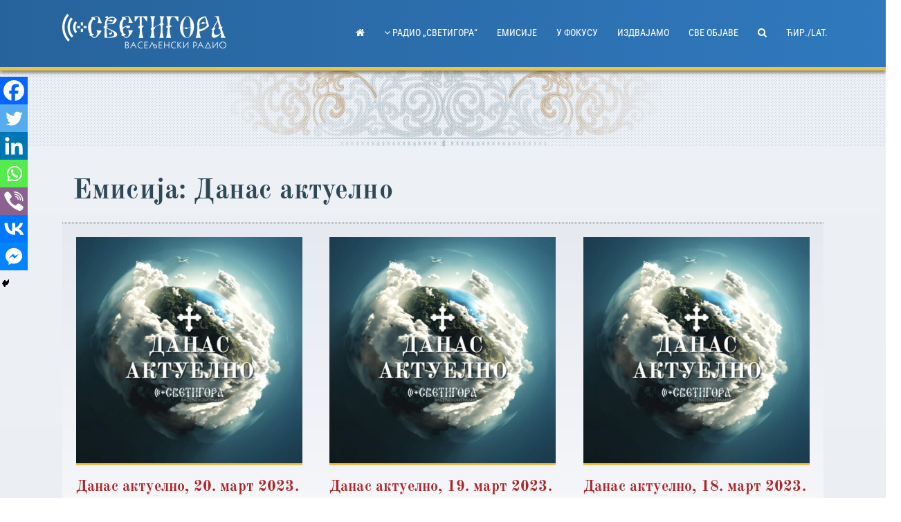

--- FILE ---
content_type: text/html; charset=UTF-8
request_url: https://svetigora.com/emisije/danas-aktuelno/page/116/?scr=cir
body_size: 49792
content:
<!DOCTYPE html>
<html lang="sr-RS" prefix="og: https://ogp.me/ns#">
<head>
    <meta charset="UTF-8">
<meta http-equiv="X-UA-Compatible" content="IE=edge, chrome=1">
<meta name="viewport" content="width=device-width, initial-scale=1.0">
<meta name="mobile-web-app-capable" content="yes">
<meta name="apple-mobile-web-app-capable" content="yes">
<meta name="apple-mobile-web-app-title" content="Радио ~ Светигора ~">
<link rel="profile" href="http://gmpg.org/xfn/11">
<link rel="pingback" href="https://svetigora.com/xmlrpc.php">
<!-- FONT -->
	<!-- Global site tag (gtag.js) - Google Analytics -->
<script async src="https://www.googletagmanager.com/gtag/js?id=UA-108161151-1"></script>
<script>
  window.dataLayer = window.dataLayer || [];
  function gtag(){dataLayer.push(arguments);}
  gtag('js', new Date());
  
  gtag('config', 'UA-108161151-1');
</script>
<!-- Search Engine Optimization by Rank Math - https://rankmath.com/ -->
<title>Данас актуелно &bull; Радио ~ Светигора ~</title>
<meta name="robots" content="follow, index, max-snippet:-1, max-video-preview:-1, max-image-preview:large"/>
<link rel="canonical" href="https://svetigora.com/emisije/danas-aktuelno/page/116/" />
<link rel="prev" href="https://svetigora.com/emisije/danas-aktuelno/page/115/" />
<link rel="next" href="https://svetigora.com/emisije/danas-aktuelno/page/117/" />
<meta property="og:locale" content="sr_RS" />
<meta property="og:type" content="article" />
<meta property="og:title" content="Данас актуелно &bull; Радио ~ Светигора ~" />
<meta property="og:url" content="https://svetigora.com/emisije/danas-aktuelno/page/116/" />
<meta property="og:site_name" content="Радио ~ Светигора ~" />
<meta property="article:publisher" content="https://www.facebook.com/vaseljenski.radio/" />
<meta property="og:image" content="https://svetigora.com/wp-content/uploads/2017/12/Hram-Hristovog-Vaskrsenja-Podgorica-Radio-Svetigora-tw-fb.jpg" />
<meta property="og:image:secure_url" content="https://svetigora.com/wp-content/uploads/2017/12/Hram-Hristovog-Vaskrsenja-Podgorica-Radio-Svetigora-tw-fb.jpg" />
<meta property="og:image:width" content="900" />
<meta property="og:image:height" content="600" />
<meta property="og:image:alt" content="Hram Hristovog Vaskrsenja Podgorica Radio Svetigora- Радио Светигора" />
<meta property="og:image:type" content="image/jpeg" />
<meta name="twitter:card" content="summary_large_image" />
<meta name="twitter:title" content="Данас актуелно &bull; Радио ~ Светигора ~" />
<meta name="twitter:site" content="@svetigora" />
<meta name="twitter:image" content="https://svetigora.com/wp-content/uploads/2017/12/Hram-Hristovog-Vaskrsenja-Podgorica-Radio-Svetigora-tw-fb.jpg" />
<meta name="twitter:label1" content="Чланци" />
<meta name="twitter:data1" content="2713" />
<script type="application/ld+json" class="rank-math-schema">{"@context":"https://schema.org","@graph":[{"@type":"Place","@id":"https://svetigora.com/#place","geo":{"@type":"GeoCoordinates","latitude":"42.4457804","longitude":"19.2482169"},"hasMap":"https://www.google.com/maps/search/?api=1&amp;query=42.4457804,19.2482169","address":{"@type":"PostalAddress","streetAddress":"3, Bulevar D\u017eord\u017ea Va\u0161ingtona","addressLocality":"Podgorica","addressRegion":"Podgorica","postalCode":"81000","addressCountry":"Montenegro"}},{"@type":"Organization","@id":"https://svetigora.com/#organization","name":"\u0420\u0430\u0434\u0438\u043e ~\u0421\u0432\u0435\u0442\u0438\u0433\u043e\u0440\u0430~","url":"https://svetigora.com","sameAs":["https://www.facebook.com/vaseljenski.radio/","https://twitter.com/svetigora"],"email":"urednik.svetigora@gmail.com","address":{"@type":"PostalAddress","streetAddress":"3, Bulevar D\u017eord\u017ea Va\u0161ingtona","addressLocality":"Podgorica","addressRegion":"Podgorica","postalCode":"81000","addressCountry":"Montenegro"},"logo":{"@type":"ImageObject","@id":"https://svetigora.com/#logo","url":"https://svetigora.com/wp-content/uploads/2011/05/svetigora_logo_d.png","contentUrl":"https://svetigora.com/wp-content/uploads/2011/05/svetigora_logo_d.png","caption":"\u0420\u0430\u0434\u0438\u043e ~\u0421\u0432\u0435\u0442\u0438\u0433\u043e\u0440\u0430~","inLanguage":"sr-RS","width":"200","height":"70"},"contactPoint":[{"@type":"ContactPoint","telephone":"+38220228555","contactType":"customer support"}],"location":{"@id":"https://svetigora.com/#place"}},{"@type":"WebSite","@id":"https://svetigora.com/#website","url":"https://svetigora.com","name":"\u0420\u0430\u0434\u0438\u043e ~\u0421\u0432\u0435\u0442\u0438\u0433\u043e\u0440\u0430~","publisher":{"@id":"https://svetigora.com/#organization"},"inLanguage":"sr-RS"},{"@type":"CollectionPage","@id":"https://svetigora.com/emisije/danas-aktuelno/page/116/#webpage","url":"https://svetigora.com/emisije/danas-aktuelno/page/116/","name":"\u0414\u0430\u043d\u0430\u0441 \u0430\u043a\u0442\u0443\u0435\u043b\u043d\u043e &bull; \u0420\u0430\u0434\u0438\u043e ~ \u0421\u0432\u0435\u0442\u0438\u0433\u043e\u0440\u0430 ~","isPartOf":{"@id":"https://svetigora.com/#website"},"inLanguage":"sr-RS"}]}</script>
<!-- /Rank Math WordPress SEO plugin -->

<link rel='dns-prefetch' href='//fonts.googleapis.com' />
<style id='wp-img-auto-sizes-contain-inline-css' type='text/css'>
img:is([sizes=auto i],[sizes^="auto," i]){contain-intrinsic-size:3000px 1500px}
/*# sourceURL=wp-img-auto-sizes-contain-inline-css */
</style>
<link rel='stylesheet' id='scap.flashblock-css' href='https://svetigora.com/wp-content/plugins/compact-wp-audio-player/css/flashblock.css' type='text/css' media='all' />
<link rel='stylesheet' id='scap.player-css' href='https://svetigora.com/wp-content/plugins/compact-wp-audio-player/css/player.css' type='text/css' media='all' />
<link rel='stylesheet' id='givewp-campaign-blocks-fonts-css' href='https://fonts.googleapis.com/css2?family=Inter%3Awght%40400%3B500%3B600%3B700&#038;display=swap' type='text/css' media='all' />
<style id='wp-block-library-inline-css' type='text/css'>
:root{--wp-block-synced-color:#7a00df;--wp-block-synced-color--rgb:122,0,223;--wp-bound-block-color:var(--wp-block-synced-color);--wp-editor-canvas-background:#ddd;--wp-admin-theme-color:#007cba;--wp-admin-theme-color--rgb:0,124,186;--wp-admin-theme-color-darker-10:#006ba1;--wp-admin-theme-color-darker-10--rgb:0,107,160.5;--wp-admin-theme-color-darker-20:#005a87;--wp-admin-theme-color-darker-20--rgb:0,90,135;--wp-admin-border-width-focus:2px}@media (min-resolution:192dpi){:root{--wp-admin-border-width-focus:1.5px}}.wp-element-button{cursor:pointer}:root .has-very-light-gray-background-color{background-color:#eee}:root .has-very-dark-gray-background-color{background-color:#313131}:root .has-very-light-gray-color{color:#eee}:root .has-very-dark-gray-color{color:#313131}:root .has-vivid-green-cyan-to-vivid-cyan-blue-gradient-background{background:linear-gradient(135deg,#00d084,#0693e3)}:root .has-purple-crush-gradient-background{background:linear-gradient(135deg,#34e2e4,#4721fb 50%,#ab1dfe)}:root .has-hazy-dawn-gradient-background{background:linear-gradient(135deg,#faaca8,#dad0ec)}:root .has-subdued-olive-gradient-background{background:linear-gradient(135deg,#fafae1,#67a671)}:root .has-atomic-cream-gradient-background{background:linear-gradient(135deg,#fdd79a,#004a59)}:root .has-nightshade-gradient-background{background:linear-gradient(135deg,#330968,#31cdcf)}:root .has-midnight-gradient-background{background:linear-gradient(135deg,#020381,#2874fc)}:root{--wp--preset--font-size--normal:16px;--wp--preset--font-size--huge:42px}.has-regular-font-size{font-size:1em}.has-larger-font-size{font-size:2.625em}.has-normal-font-size{font-size:var(--wp--preset--font-size--normal)}.has-huge-font-size{font-size:var(--wp--preset--font-size--huge)}.has-text-align-center{text-align:center}.has-text-align-left{text-align:left}.has-text-align-right{text-align:right}.has-fit-text{white-space:nowrap!important}#end-resizable-editor-section{display:none}.aligncenter{clear:both}.items-justified-left{justify-content:flex-start}.items-justified-center{justify-content:center}.items-justified-right{justify-content:flex-end}.items-justified-space-between{justify-content:space-between}.screen-reader-text{border:0;clip-path:inset(50%);height:1px;margin:-1px;overflow:hidden;padding:0;position:absolute;width:1px;word-wrap:normal!important}.screen-reader-text:focus{background-color:#ddd;clip-path:none;color:#444;display:block;font-size:1em;height:auto;left:5px;line-height:normal;padding:15px 23px 14px;text-decoration:none;top:5px;width:auto;z-index:100000}html :where(.has-border-color){border-style:solid}html :where([style*=border-top-color]){border-top-style:solid}html :where([style*=border-right-color]){border-right-style:solid}html :where([style*=border-bottom-color]){border-bottom-style:solid}html :where([style*=border-left-color]){border-left-style:solid}html :where([style*=border-width]){border-style:solid}html :where([style*=border-top-width]){border-top-style:solid}html :where([style*=border-right-width]){border-right-style:solid}html :where([style*=border-bottom-width]){border-bottom-style:solid}html :where([style*=border-left-width]){border-left-style:solid}html :where(img[class*=wp-image-]){height:auto;max-width:100%}:where(figure){margin:0 0 1em}html :where(.is-position-sticky){--wp-admin--admin-bar--position-offset:var(--wp-admin--admin-bar--height,0px)}@media screen and (max-width:600px){html :where(.is-position-sticky){--wp-admin--admin-bar--position-offset:0px}}

/*# sourceURL=wp-block-library-inline-css */
</style><style id='global-styles-inline-css' type='text/css'>
:root{--wp--preset--aspect-ratio--square: 1;--wp--preset--aspect-ratio--4-3: 4/3;--wp--preset--aspect-ratio--3-4: 3/4;--wp--preset--aspect-ratio--3-2: 3/2;--wp--preset--aspect-ratio--2-3: 2/3;--wp--preset--aspect-ratio--16-9: 16/9;--wp--preset--aspect-ratio--9-16: 9/16;--wp--preset--color--black: #000000;--wp--preset--color--cyan-bluish-gray: #abb8c3;--wp--preset--color--white: #ffffff;--wp--preset--color--pale-pink: #f78da7;--wp--preset--color--vivid-red: #cf2e2e;--wp--preset--color--luminous-vivid-orange: #ff6900;--wp--preset--color--luminous-vivid-amber: #fcb900;--wp--preset--color--light-green-cyan: #7bdcb5;--wp--preset--color--vivid-green-cyan: #00d084;--wp--preset--color--pale-cyan-blue: #8ed1fc;--wp--preset--color--vivid-cyan-blue: #0693e3;--wp--preset--color--vivid-purple: #9b51e0;--wp--preset--gradient--vivid-cyan-blue-to-vivid-purple: linear-gradient(135deg,rgb(6,147,227) 0%,rgb(155,81,224) 100%);--wp--preset--gradient--light-green-cyan-to-vivid-green-cyan: linear-gradient(135deg,rgb(122,220,180) 0%,rgb(0,208,130) 100%);--wp--preset--gradient--luminous-vivid-amber-to-luminous-vivid-orange: linear-gradient(135deg,rgb(252,185,0) 0%,rgb(255,105,0) 100%);--wp--preset--gradient--luminous-vivid-orange-to-vivid-red: linear-gradient(135deg,rgb(255,105,0) 0%,rgb(207,46,46) 100%);--wp--preset--gradient--very-light-gray-to-cyan-bluish-gray: linear-gradient(135deg,rgb(238,238,238) 0%,rgb(169,184,195) 100%);--wp--preset--gradient--cool-to-warm-spectrum: linear-gradient(135deg,rgb(74,234,220) 0%,rgb(151,120,209) 20%,rgb(207,42,186) 40%,rgb(238,44,130) 60%,rgb(251,105,98) 80%,rgb(254,248,76) 100%);--wp--preset--gradient--blush-light-purple: linear-gradient(135deg,rgb(255,206,236) 0%,rgb(152,150,240) 100%);--wp--preset--gradient--blush-bordeaux: linear-gradient(135deg,rgb(254,205,165) 0%,rgb(254,45,45) 50%,rgb(107,0,62) 100%);--wp--preset--gradient--luminous-dusk: linear-gradient(135deg,rgb(255,203,112) 0%,rgb(199,81,192) 50%,rgb(65,88,208) 100%);--wp--preset--gradient--pale-ocean: linear-gradient(135deg,rgb(255,245,203) 0%,rgb(182,227,212) 50%,rgb(51,167,181) 100%);--wp--preset--gradient--electric-grass: linear-gradient(135deg,rgb(202,248,128) 0%,rgb(113,206,126) 100%);--wp--preset--gradient--midnight: linear-gradient(135deg,rgb(2,3,129) 0%,rgb(40,116,252) 100%);--wp--preset--font-size--small: 13px;--wp--preset--font-size--medium: 20px;--wp--preset--font-size--large: 36px;--wp--preset--font-size--x-large: 42px;--wp--preset--spacing--20: 0.44rem;--wp--preset--spacing--30: 0.67rem;--wp--preset--spacing--40: 1rem;--wp--preset--spacing--50: 1.5rem;--wp--preset--spacing--60: 2.25rem;--wp--preset--spacing--70: 3.38rem;--wp--preset--spacing--80: 5.06rem;--wp--preset--shadow--natural: 6px 6px 9px rgba(0, 0, 0, 0.2);--wp--preset--shadow--deep: 12px 12px 50px rgba(0, 0, 0, 0.4);--wp--preset--shadow--sharp: 6px 6px 0px rgba(0, 0, 0, 0.2);--wp--preset--shadow--outlined: 6px 6px 0px -3px rgb(255, 255, 255), 6px 6px rgb(0, 0, 0);--wp--preset--shadow--crisp: 6px 6px 0px rgb(0, 0, 0);}:where(.is-layout-flex){gap: 0.5em;}:where(.is-layout-grid){gap: 0.5em;}body .is-layout-flex{display: flex;}.is-layout-flex{flex-wrap: wrap;align-items: center;}.is-layout-flex > :is(*, div){margin: 0;}body .is-layout-grid{display: grid;}.is-layout-grid > :is(*, div){margin: 0;}:where(.wp-block-columns.is-layout-flex){gap: 2em;}:where(.wp-block-columns.is-layout-grid){gap: 2em;}:where(.wp-block-post-template.is-layout-flex){gap: 1.25em;}:where(.wp-block-post-template.is-layout-grid){gap: 1.25em;}.has-black-color{color: var(--wp--preset--color--black) !important;}.has-cyan-bluish-gray-color{color: var(--wp--preset--color--cyan-bluish-gray) !important;}.has-white-color{color: var(--wp--preset--color--white) !important;}.has-pale-pink-color{color: var(--wp--preset--color--pale-pink) !important;}.has-vivid-red-color{color: var(--wp--preset--color--vivid-red) !important;}.has-luminous-vivid-orange-color{color: var(--wp--preset--color--luminous-vivid-orange) !important;}.has-luminous-vivid-amber-color{color: var(--wp--preset--color--luminous-vivid-amber) !important;}.has-light-green-cyan-color{color: var(--wp--preset--color--light-green-cyan) !important;}.has-vivid-green-cyan-color{color: var(--wp--preset--color--vivid-green-cyan) !important;}.has-pale-cyan-blue-color{color: var(--wp--preset--color--pale-cyan-blue) !important;}.has-vivid-cyan-blue-color{color: var(--wp--preset--color--vivid-cyan-blue) !important;}.has-vivid-purple-color{color: var(--wp--preset--color--vivid-purple) !important;}.has-black-background-color{background-color: var(--wp--preset--color--black) !important;}.has-cyan-bluish-gray-background-color{background-color: var(--wp--preset--color--cyan-bluish-gray) !important;}.has-white-background-color{background-color: var(--wp--preset--color--white) !important;}.has-pale-pink-background-color{background-color: var(--wp--preset--color--pale-pink) !important;}.has-vivid-red-background-color{background-color: var(--wp--preset--color--vivid-red) !important;}.has-luminous-vivid-orange-background-color{background-color: var(--wp--preset--color--luminous-vivid-orange) !important;}.has-luminous-vivid-amber-background-color{background-color: var(--wp--preset--color--luminous-vivid-amber) !important;}.has-light-green-cyan-background-color{background-color: var(--wp--preset--color--light-green-cyan) !important;}.has-vivid-green-cyan-background-color{background-color: var(--wp--preset--color--vivid-green-cyan) !important;}.has-pale-cyan-blue-background-color{background-color: var(--wp--preset--color--pale-cyan-blue) !important;}.has-vivid-cyan-blue-background-color{background-color: var(--wp--preset--color--vivid-cyan-blue) !important;}.has-vivid-purple-background-color{background-color: var(--wp--preset--color--vivid-purple) !important;}.has-black-border-color{border-color: var(--wp--preset--color--black) !important;}.has-cyan-bluish-gray-border-color{border-color: var(--wp--preset--color--cyan-bluish-gray) !important;}.has-white-border-color{border-color: var(--wp--preset--color--white) !important;}.has-pale-pink-border-color{border-color: var(--wp--preset--color--pale-pink) !important;}.has-vivid-red-border-color{border-color: var(--wp--preset--color--vivid-red) !important;}.has-luminous-vivid-orange-border-color{border-color: var(--wp--preset--color--luminous-vivid-orange) !important;}.has-luminous-vivid-amber-border-color{border-color: var(--wp--preset--color--luminous-vivid-amber) !important;}.has-light-green-cyan-border-color{border-color: var(--wp--preset--color--light-green-cyan) !important;}.has-vivid-green-cyan-border-color{border-color: var(--wp--preset--color--vivid-green-cyan) !important;}.has-pale-cyan-blue-border-color{border-color: var(--wp--preset--color--pale-cyan-blue) !important;}.has-vivid-cyan-blue-border-color{border-color: var(--wp--preset--color--vivid-cyan-blue) !important;}.has-vivid-purple-border-color{border-color: var(--wp--preset--color--vivid-purple) !important;}.has-vivid-cyan-blue-to-vivid-purple-gradient-background{background: var(--wp--preset--gradient--vivid-cyan-blue-to-vivid-purple) !important;}.has-light-green-cyan-to-vivid-green-cyan-gradient-background{background: var(--wp--preset--gradient--light-green-cyan-to-vivid-green-cyan) !important;}.has-luminous-vivid-amber-to-luminous-vivid-orange-gradient-background{background: var(--wp--preset--gradient--luminous-vivid-amber-to-luminous-vivid-orange) !important;}.has-luminous-vivid-orange-to-vivid-red-gradient-background{background: var(--wp--preset--gradient--luminous-vivid-orange-to-vivid-red) !important;}.has-very-light-gray-to-cyan-bluish-gray-gradient-background{background: var(--wp--preset--gradient--very-light-gray-to-cyan-bluish-gray) !important;}.has-cool-to-warm-spectrum-gradient-background{background: var(--wp--preset--gradient--cool-to-warm-spectrum) !important;}.has-blush-light-purple-gradient-background{background: var(--wp--preset--gradient--blush-light-purple) !important;}.has-blush-bordeaux-gradient-background{background: var(--wp--preset--gradient--blush-bordeaux) !important;}.has-luminous-dusk-gradient-background{background: var(--wp--preset--gradient--luminous-dusk) !important;}.has-pale-ocean-gradient-background{background: var(--wp--preset--gradient--pale-ocean) !important;}.has-electric-grass-gradient-background{background: var(--wp--preset--gradient--electric-grass) !important;}.has-midnight-gradient-background{background: var(--wp--preset--gradient--midnight) !important;}.has-small-font-size{font-size: var(--wp--preset--font-size--small) !important;}.has-medium-font-size{font-size: var(--wp--preset--font-size--medium) !important;}.has-large-font-size{font-size: var(--wp--preset--font-size--large) !important;}.has-x-large-font-size{font-size: var(--wp--preset--font-size--x-large) !important;}
/*# sourceURL=global-styles-inline-css */
</style>

<style id='classic-theme-styles-inline-css' type='text/css'>
/*! This file is auto-generated */
.wp-block-button__link{color:#fff;background-color:#32373c;border-radius:9999px;box-shadow:none;text-decoration:none;padding:calc(.667em + 2px) calc(1.333em + 2px);font-size:1.125em}.wp-block-file__button{background:#32373c;color:#fff;text-decoration:none}
/*# sourceURL=/wp-includes/css/classic-themes.min.css */
</style>
<link rel='stylesheet' id='give-donation-summary-style-frontend-css' href='https://svetigora.com/wp-content/plugins/give/build/assets/dist/css/give-donation-summary.css' type='text/css' media='all' />
<link rel='stylesheet' id='givewp-design-system-foundation-css' href='https://svetigora.com/wp-content/plugins/give/build/assets/dist/css/design-system/foundation.css' type='text/css' media='all' />
<link rel='stylesheet' id='font-awesome-css' href='https://svetigora.com/wp-content/themes/mpst/css/font-awesome.min.css' type='text/css' media='all' />
<link rel='stylesheet' id='svetigora-player-css' href='https://svetigora.com/wp-content/themes/mpst/css/svetigora-player.css' type='text/css' media='all' />
<link rel='stylesheet' id='svetigora-style-css' href='https://svetigora.com/wp-content/themes/mpst/style.css' type='text/css' media='all' />
<style id='svetigora-style-inline-css' type='text/css'>
#masthead { background: #27639B; /* fallback for old browsers */ background: -webkit-linear-gradient(to right,#27639B , #3079BE); /* Chrome 10-25, Safari 5.1-6 */ background: linear-gradient(to right,#27639B , #3079BE); /* W3C, IE 10+/ Edge, Firefox 16+, Chrome 26+, Opera 12+, Safari 7+ */ } body { background-image: linear-gradient(to top, #e6e9f0 0%, #eef1f5 100%); } .footer-widget-area .widget.mpst_clients_widget li:before,.widget-area .widget.mpst_clients_widget li:before { content: ""; margin-right: unset; font-size: unset; position: unset; top: unset; font-weight: unset; } .header-image { background-size: contain; } .mitropolit .ch-item h3.ch-front { padding: 50% 0 0; /* height: 90px; */ text-shadow: 0 1px 2px rgba(0, 0, 0, 0.5); letter-spacing: -0.1rem; } .roll-testimonials .whisper{ display:none; } .dogadjaji .slick-slide img{ max-height:142px; } footer.entry-footer { margin-top: 20px; } .sidebar .slick-slide img { max-height: 142px; } .cse input.gsc-search-button, input.gsc-search-button { height: auto !important; } input.gsc-search-button,input.gsc-input { margin-bottom: auto !important; } span.ss-text { display: none; } .mejs-offscreen { position: unset !important; } .mejs-inner { display: inline-block; } .entry-meta { padding-bottom: 5px; } aside#fp_social-3 li:before{ display:none } button.gsc-search-button.gsc-search-button-v2 svg { height: auto; width: auto; } button.gsc-search-button.gsc-search-button-v2{ margin:unset } .home .w4pl li:before { font-family: FontAwesome; content: "\f192"; margin-right: 5px; font-size: 10px; position: relative; top: -2px; font-weight:300; } .home .w4pl li { padding-left:20px; } .heateor_sss_svg svg { height: unset; width: unset; margin: unset; } .widget-area .widget_fp_social a:before { font-size: 2em; }.hamburger .line{background-color:#ffffff;}#hamburger-9.is-active:before{border-color:#ffffff;}.slicknav_nav a{color:#ffffff;}
/*# sourceURL=svetigora-style-inline-css */
</style>
<link rel='stylesheet' id='heateor_sss_frontend_css-css' href='https://svetigora.com/wp-content/plugins/sassy-social-share/public/css/sassy-social-share-public.css' type='text/css' media='all' />
<style id='heateor_sss_frontend_css-inline-css' type='text/css'>
.heateor_sss_button_instagram span.heateor_sss_svg,a.heateor_sss_instagram span.heateor_sss_svg{background:radial-gradient(circle at 30% 107%,#fdf497 0,#fdf497 5%,#fd5949 45%,#d6249f 60%,#285aeb 90%)}.heateor_sss_horizontal_sharing .heateor_sss_svg,.heateor_sss_standard_follow_icons_container .heateor_sss_svg{color:#fff;border-width:0px;border-style:solid;border-color:transparent}.heateor_sss_horizontal_sharing .heateorSssTCBackground{color:#666}.heateor_sss_horizontal_sharing span.heateor_sss_svg:hover,.heateor_sss_standard_follow_icons_container span.heateor_sss_svg:hover{border-color:transparent;}.heateor_sss_vertical_sharing span.heateor_sss_svg,.heateor_sss_floating_follow_icons_container span.heateor_sss_svg{color:#fff;border-width:0px;border-style:solid;border-color:transparent;}.heateor_sss_vertical_sharing .heateorSssTCBackground{color:#666;}.heateor_sss_vertical_sharing span.heateor_sss_svg:hover,.heateor_sss_floating_follow_icons_container span.heateor_sss_svg:hover{border-color:transparent;}@media screen and (max-width:783px) {.heateor_sss_vertical_sharing{display:none!important}}div.heateor_sss_mobile_footer{display:none;}@media screen and (max-width:783px){div.heateor_sss_bottom_sharing .heateorSssTCBackground{background-color:white}div.heateor_sss_bottom_sharing{width:100%!important;left:0!important;}div.heateor_sss_bottom_sharing a{width:14.285714285714% !important;}div.heateor_sss_bottom_sharing .heateor_sss_svg{width: 100% !important;}div.heateor_sss_bottom_sharing div.heateorSssTotalShareCount{font-size:1em!important;line-height:28px!important}div.heateor_sss_bottom_sharing div.heateorSssTotalShareText{font-size:.7em!important;line-height:0px!important}div.heateor_sss_mobile_footer{display:block;height:40px;}.heateor_sss_bottom_sharing{padding:0!important;display:block!important;width:auto!important;bottom:-2px!important;top: auto!important;}.heateor_sss_bottom_sharing .heateor_sss_square_count{line-height:inherit;}.heateor_sss_bottom_sharing .heateorSssSharingArrow{display:none;}.heateor_sss_bottom_sharing .heateorSssTCBackground{margin-right:1.1em!important}}.heateor_sss_svg svg {
    height: unset;
    width: unset;
    margin: unset;
}
/*# sourceURL=heateor_sss_frontend_css-inline-css */
</style>
<script type="text/javascript" src="https://svetigora.com/wp-content/plugins/compact-wp-audio-player/js/soundmanager2-nodebug-jsmin.js" id="scap.soundmanager2-js"></script>
<script type="text/javascript" src="https://svetigora.com/wp-includes/js/jquery/jquery.min.js" id="jquery-core-js"></script>
<script type="text/javascript" src="https://svetigora.com/wp-includes/js/jquery/jquery-migrate.min.js" id="jquery-migrate-js"></script>
<link rel="https://api.w.org/" href="https://svetigora.com/wp-json/" /><meta name="generator" content="Give v4.13.2" />
	<style type="text/css">
			.site-description {color: #ffffff;}
				.header-image {background-image: url(https://svetigora.com/wp-content/uploads/2017/04/svetigora_header.png);}
		</style>
	<link rel="icon" href="https://svetigora.com/wp-content/uploads/2017/08/cropped-svetigora_logo-3-150x150.png" sizes="32x32" />
<link rel="icon" href="https://svetigora.com/wp-content/uploads/2017/08/cropped-svetigora_logo-3-300x300.png" sizes="192x192" />
<link rel="apple-touch-icon" href="https://svetigora.com/wp-content/uploads/2017/08/cropped-svetigora_logo-3-300x300.png" />
<meta name="msapplication-TileImage" content="https://svetigora.com/wp-content/uploads/2017/08/cropped-svetigora_logo-3-300x300.png" />
<style id="kirki-inline-styles">.header-image{height:110px;}body.page .entry-content p,body.page .entry-content ul li,body.single .entry-content p,body.single .entry-content ul li{font-size:1.7rem;}body{font-family:Open Sans;font-size:1.6rem;font-weight:400;line-height:calc(1.5em + .2vw);text-align:left;text-transform:none;}.h1,.h2,.h3,.h4,.h5,.h6,h1,h2,h3,h4,h5,h6{font-family:Old Standard TT;font-weight:700;letter-spacing:0.16px;line-height:calc(1.2em + .2vw);color:#2f4858;}#site-navigation ul li > a, .slicknav_nav li > a{font-family:Roboto Condensed;font-size:1.4rem;font-weight:400;line-height:1.47;text-align:left;text-transform:uppercase;color:#ffffff;}body,.widget a:not(.roll-button),.woocommerce #respond input#submit, .woocommerce a.button, .woocommerce button.button, .woocommerce input.button, #site-navigation .sub-menu li a{color:#2F4858;}a,.button,button,input[type="submit"],input[type="reset"], input[type="button"],.button.button-primary:hover,#site-navigation ul li a:hover,.mpst_contact_info_widget span,.archive .team-social li a,.go-top:hover,.switcher-container .switcher-icon a:focus,.roll-icon-box .icon i,.roll-icon-box .content h3 a:hover,.roll-icon-box.white .content h3 a,.roll-icon-box.white .content h3 a,.roll-icon-list .icon i,.roll-icon-list .content h3 a:hover,.roll-button:hover,.roll-button.border,.roll-testimonials .name,.roll-infomation li.address:before,.roll-infomation li.phone:before,.roll-infomation li.email:before,.roll-team .team-item .team-pop .team-social li:hover a,.mask i,.widget a:hover,.product-category h3:hover,.woocommerce ul.products li.product h3:hover{color:#AC2629;}.button.button-primary:hover,button.button-primary:hover,input[type="submit"].button-primary:hover, input[type="reset"].button-primary:hover, input[type="button"].button-primary:hover,.button.button-primary:focus,button.button-primary:focus,input[type="submit"].button-primary:focus,input[type="reset"].button-primary:focus, input[type="button"].button-primary:focus,.slider h1,.panel-grid-cell .widget-title:after,.bottom .socials li:hover a,.go-top,.owl-theme .owl-controls .owl-page.active span,.owl-theme .owl-controls.clickable .owl-page:hover span,.roll-icon-box.white .icon,.roll-button,.roll-button.border:hover,.roll-button.light:hover,.project-filter li a.active,.project-filter li a:hover,.roll-project .project-item .project-pop,.roll-socials li a:hover,.roll-progress .progress-animate,.roll-team .team-item .team-pop,.hvr-bounce-to-right:before,.panel-grid-cell .widget-title:after,.woocommerce #respond input#submit.alt, .woocommerce a.button.alt, .woocommerce button.button.alt, .woocommerce input.button.alt{background-color:#AC2629;}.button.button-primary:hover,button.button-primary:hover,input[type="submit"].button-primary:hover, input[type="reset"].button-primary:hover, input[type="button"].button-primary:hover,.button.button-primary:focus,button.button-primary:focus,input[type="submit"].button-primary:focus,input[type="reset"].button-primary:focus, input[type="button"].button-primary:focus,.archive .team-social li a,.owl-theme .owl-controls .owl-page span,.roll-icon-box .icon,.roll-icon-list .icon,.roll-button,.roll-button.border,.roll-button.light:hover,.roll-socials li a,.roll-socials li a:hover,.fifth-effect .mask,.fifth-effect:hover .mask{border-color:#AC2629;}.site-header{background:rgba(255,255,255,0.9);}/* cyrillic-ext */
@font-face {
  font-family: 'Open Sans';
  font-style: normal;
  font-weight: 400;
  font-stretch: 100%;
  font-display: swap;
  src: url(https://svetigora.com/wp-content/fonts/open-sans/memSYaGs126MiZpBA-UvWbX2vVnXBbObj2OVZyOOSr4dVJWUgsjZ0B4taVIGxA.woff2) format('woff2');
  unicode-range: U+0460-052F, U+1C80-1C8A, U+20B4, U+2DE0-2DFF, U+A640-A69F, U+FE2E-FE2F;
}
/* cyrillic */
@font-face {
  font-family: 'Open Sans';
  font-style: normal;
  font-weight: 400;
  font-stretch: 100%;
  font-display: swap;
  src: url(https://svetigora.com/wp-content/fonts/open-sans/memSYaGs126MiZpBA-UvWbX2vVnXBbObj2OVZyOOSr4dVJWUgsjZ0B4kaVIGxA.woff2) format('woff2');
  unicode-range: U+0301, U+0400-045F, U+0490-0491, U+04B0-04B1, U+2116;
}
/* greek-ext */
@font-face {
  font-family: 'Open Sans';
  font-style: normal;
  font-weight: 400;
  font-stretch: 100%;
  font-display: swap;
  src: url(https://svetigora.com/wp-content/fonts/open-sans/memSYaGs126MiZpBA-UvWbX2vVnXBbObj2OVZyOOSr4dVJWUgsjZ0B4saVIGxA.woff2) format('woff2');
  unicode-range: U+1F00-1FFF;
}
/* greek */
@font-face {
  font-family: 'Open Sans';
  font-style: normal;
  font-weight: 400;
  font-stretch: 100%;
  font-display: swap;
  src: url(https://svetigora.com/wp-content/fonts/open-sans/memSYaGs126MiZpBA-UvWbX2vVnXBbObj2OVZyOOSr4dVJWUgsjZ0B4jaVIGxA.woff2) format('woff2');
  unicode-range: U+0370-0377, U+037A-037F, U+0384-038A, U+038C, U+038E-03A1, U+03A3-03FF;
}
/* hebrew */
@font-face {
  font-family: 'Open Sans';
  font-style: normal;
  font-weight: 400;
  font-stretch: 100%;
  font-display: swap;
  src: url(https://svetigora.com/wp-content/fonts/open-sans/memSYaGs126MiZpBA-UvWbX2vVnXBbObj2OVZyOOSr4dVJWUgsjZ0B4iaVIGxA.woff2) format('woff2');
  unicode-range: U+0307-0308, U+0590-05FF, U+200C-2010, U+20AA, U+25CC, U+FB1D-FB4F;
}
/* math */
@font-face {
  font-family: 'Open Sans';
  font-style: normal;
  font-weight: 400;
  font-stretch: 100%;
  font-display: swap;
  src: url(https://svetigora.com/wp-content/fonts/open-sans/memSYaGs126MiZpBA-UvWbX2vVnXBbObj2OVZyOOSr4dVJWUgsjZ0B5caVIGxA.woff2) format('woff2');
  unicode-range: U+0302-0303, U+0305, U+0307-0308, U+0310, U+0312, U+0315, U+031A, U+0326-0327, U+032C, U+032F-0330, U+0332-0333, U+0338, U+033A, U+0346, U+034D, U+0391-03A1, U+03A3-03A9, U+03B1-03C9, U+03D1, U+03D5-03D6, U+03F0-03F1, U+03F4-03F5, U+2016-2017, U+2034-2038, U+203C, U+2040, U+2043, U+2047, U+2050, U+2057, U+205F, U+2070-2071, U+2074-208E, U+2090-209C, U+20D0-20DC, U+20E1, U+20E5-20EF, U+2100-2112, U+2114-2115, U+2117-2121, U+2123-214F, U+2190, U+2192, U+2194-21AE, U+21B0-21E5, U+21F1-21F2, U+21F4-2211, U+2213-2214, U+2216-22FF, U+2308-230B, U+2310, U+2319, U+231C-2321, U+2336-237A, U+237C, U+2395, U+239B-23B7, U+23D0, U+23DC-23E1, U+2474-2475, U+25AF, U+25B3, U+25B7, U+25BD, U+25C1, U+25CA, U+25CC, U+25FB, U+266D-266F, U+27C0-27FF, U+2900-2AFF, U+2B0E-2B11, U+2B30-2B4C, U+2BFE, U+3030, U+FF5B, U+FF5D, U+1D400-1D7FF, U+1EE00-1EEFF;
}
/* symbols */
@font-face {
  font-family: 'Open Sans';
  font-style: normal;
  font-weight: 400;
  font-stretch: 100%;
  font-display: swap;
  src: url(https://svetigora.com/wp-content/fonts/open-sans/memSYaGs126MiZpBA-UvWbX2vVnXBbObj2OVZyOOSr4dVJWUgsjZ0B5OaVIGxA.woff2) format('woff2');
  unicode-range: U+0001-000C, U+000E-001F, U+007F-009F, U+20DD-20E0, U+20E2-20E4, U+2150-218F, U+2190, U+2192, U+2194-2199, U+21AF, U+21E6-21F0, U+21F3, U+2218-2219, U+2299, U+22C4-22C6, U+2300-243F, U+2440-244A, U+2460-24FF, U+25A0-27BF, U+2800-28FF, U+2921-2922, U+2981, U+29BF, U+29EB, U+2B00-2BFF, U+4DC0-4DFF, U+FFF9-FFFB, U+10140-1018E, U+10190-1019C, U+101A0, U+101D0-101FD, U+102E0-102FB, U+10E60-10E7E, U+1D2C0-1D2D3, U+1D2E0-1D37F, U+1F000-1F0FF, U+1F100-1F1AD, U+1F1E6-1F1FF, U+1F30D-1F30F, U+1F315, U+1F31C, U+1F31E, U+1F320-1F32C, U+1F336, U+1F378, U+1F37D, U+1F382, U+1F393-1F39F, U+1F3A7-1F3A8, U+1F3AC-1F3AF, U+1F3C2, U+1F3C4-1F3C6, U+1F3CA-1F3CE, U+1F3D4-1F3E0, U+1F3ED, U+1F3F1-1F3F3, U+1F3F5-1F3F7, U+1F408, U+1F415, U+1F41F, U+1F426, U+1F43F, U+1F441-1F442, U+1F444, U+1F446-1F449, U+1F44C-1F44E, U+1F453, U+1F46A, U+1F47D, U+1F4A3, U+1F4B0, U+1F4B3, U+1F4B9, U+1F4BB, U+1F4BF, U+1F4C8-1F4CB, U+1F4D6, U+1F4DA, U+1F4DF, U+1F4E3-1F4E6, U+1F4EA-1F4ED, U+1F4F7, U+1F4F9-1F4FB, U+1F4FD-1F4FE, U+1F503, U+1F507-1F50B, U+1F50D, U+1F512-1F513, U+1F53E-1F54A, U+1F54F-1F5FA, U+1F610, U+1F650-1F67F, U+1F687, U+1F68D, U+1F691, U+1F694, U+1F698, U+1F6AD, U+1F6B2, U+1F6B9-1F6BA, U+1F6BC, U+1F6C6-1F6CF, U+1F6D3-1F6D7, U+1F6E0-1F6EA, U+1F6F0-1F6F3, U+1F6F7-1F6FC, U+1F700-1F7FF, U+1F800-1F80B, U+1F810-1F847, U+1F850-1F859, U+1F860-1F887, U+1F890-1F8AD, U+1F8B0-1F8BB, U+1F8C0-1F8C1, U+1F900-1F90B, U+1F93B, U+1F946, U+1F984, U+1F996, U+1F9E9, U+1FA00-1FA6F, U+1FA70-1FA7C, U+1FA80-1FA89, U+1FA8F-1FAC6, U+1FACE-1FADC, U+1FADF-1FAE9, U+1FAF0-1FAF8, U+1FB00-1FBFF;
}
/* vietnamese */
@font-face {
  font-family: 'Open Sans';
  font-style: normal;
  font-weight: 400;
  font-stretch: 100%;
  font-display: swap;
  src: url(https://svetigora.com/wp-content/fonts/open-sans/memSYaGs126MiZpBA-UvWbX2vVnXBbObj2OVZyOOSr4dVJWUgsjZ0B4vaVIGxA.woff2) format('woff2');
  unicode-range: U+0102-0103, U+0110-0111, U+0128-0129, U+0168-0169, U+01A0-01A1, U+01AF-01B0, U+0300-0301, U+0303-0304, U+0308-0309, U+0323, U+0329, U+1EA0-1EF9, U+20AB;
}
/* latin-ext */
@font-face {
  font-family: 'Open Sans';
  font-style: normal;
  font-weight: 400;
  font-stretch: 100%;
  font-display: swap;
  src: url(https://svetigora.com/wp-content/fonts/open-sans/memSYaGs126MiZpBA-UvWbX2vVnXBbObj2OVZyOOSr4dVJWUgsjZ0B4uaVIGxA.woff2) format('woff2');
  unicode-range: U+0100-02BA, U+02BD-02C5, U+02C7-02CC, U+02CE-02D7, U+02DD-02FF, U+0304, U+0308, U+0329, U+1D00-1DBF, U+1E00-1E9F, U+1EF2-1EFF, U+2020, U+20A0-20AB, U+20AD-20C0, U+2113, U+2C60-2C7F, U+A720-A7FF;
}
/* latin */
@font-face {
  font-family: 'Open Sans';
  font-style: normal;
  font-weight: 400;
  font-stretch: 100%;
  font-display: swap;
  src: url(https://svetigora.com/wp-content/fonts/open-sans/memSYaGs126MiZpBA-UvWbX2vVnXBbObj2OVZyOOSr4dVJWUgsjZ0B4gaVI.woff2) format('woff2');
  unicode-range: U+0000-00FF, U+0131, U+0152-0153, U+02BB-02BC, U+02C6, U+02DA, U+02DC, U+0304, U+0308, U+0329, U+2000-206F, U+20AC, U+2122, U+2191, U+2193, U+2212, U+2215, U+FEFF, U+FFFD;
}/* cyrillic-ext */
@font-face {
  font-family: 'Old Standard TT';
  font-style: normal;
  font-weight: 700;
  font-display: swap;
  src: url(https://svetigora.com/wp-content/fonts/old-standard-tt/MwQrbh3o1vLImiwAVvYawgcf2eVWEX-tRlZfX80.woff2) format('woff2');
  unicode-range: U+0460-052F, U+1C80-1C8A, U+20B4, U+2DE0-2DFF, U+A640-A69F, U+FE2E-FE2F;
}
/* cyrillic */
@font-face {
  font-family: 'Old Standard TT';
  font-style: normal;
  font-weight: 700;
  font-display: swap;
  src: url(https://svetigora.com/wp-content/fonts/old-standard-tt/MwQrbh3o1vLImiwAVvYawgcf2eVWEX-tT1ZfX80.woff2) format('woff2');
  unicode-range: U+0301, U+0400-045F, U+0490-0491, U+04B0-04B1, U+2116;
}
/* vietnamese */
@font-face {
  font-family: 'Old Standard TT';
  font-style: normal;
  font-weight: 700;
  font-display: swap;
  src: url(https://svetigora.com/wp-content/fonts/old-standard-tt/MwQrbh3o1vLImiwAVvYawgcf2eVWEX-tRFZfX80.woff2) format('woff2');
  unicode-range: U+0102-0103, U+0110-0111, U+0128-0129, U+0168-0169, U+01A0-01A1, U+01AF-01B0, U+0300-0301, U+0303-0304, U+0308-0309, U+0323, U+0329, U+1EA0-1EF9, U+20AB;
}
/* latin-ext */
@font-face {
  font-family: 'Old Standard TT';
  font-style: normal;
  font-weight: 700;
  font-display: swap;
  src: url(https://svetigora.com/wp-content/fonts/old-standard-tt/MwQrbh3o1vLImiwAVvYawgcf2eVWEX-tRVZfX80.woff2) format('woff2');
  unicode-range: U+0100-02BA, U+02BD-02C5, U+02C7-02CC, U+02CE-02D7, U+02DD-02FF, U+0304, U+0308, U+0329, U+1D00-1DBF, U+1E00-1E9F, U+1EF2-1EFF, U+2020, U+20A0-20AB, U+20AD-20C0, U+2113, U+2C60-2C7F, U+A720-A7FF;
}
/* latin */
@font-face {
  font-family: 'Old Standard TT';
  font-style: normal;
  font-weight: 700;
  font-display: swap;
  src: url(https://svetigora.com/wp-content/fonts/old-standard-tt/MwQrbh3o1vLImiwAVvYawgcf2eVWEX-tS1Zf.woff2) format('woff2');
  unicode-range: U+0000-00FF, U+0131, U+0152-0153, U+02BB-02BC, U+02C6, U+02DA, U+02DC, U+0304, U+0308, U+0329, U+2000-206F, U+20AC, U+2122, U+2191, U+2193, U+2212, U+2215, U+FEFF, U+FFFD;
}/* cyrillic-ext */
@font-face {
  font-family: 'Roboto Condensed';
  font-style: normal;
  font-weight: 400;
  font-display: swap;
  src: url(https://svetigora.com/wp-content/fonts/roboto-condensed/ieVo2ZhZI2eCN5jzbjEETS9weq8-_d6T_POl0fRJeyWyosBD5XxxKA.woff2) format('woff2');
  unicode-range: U+0460-052F, U+1C80-1C8A, U+20B4, U+2DE0-2DFF, U+A640-A69F, U+FE2E-FE2F;
}
/* cyrillic */
@font-face {
  font-family: 'Roboto Condensed';
  font-style: normal;
  font-weight: 400;
  font-display: swap;
  src: url(https://svetigora.com/wp-content/fonts/roboto-condensed/ieVo2ZhZI2eCN5jzbjEETS9weq8-_d6T_POl0fRJeyWyosBK5XxxKA.woff2) format('woff2');
  unicode-range: U+0301, U+0400-045F, U+0490-0491, U+04B0-04B1, U+2116;
}
/* greek-ext */
@font-face {
  font-family: 'Roboto Condensed';
  font-style: normal;
  font-weight: 400;
  font-display: swap;
  src: url(https://svetigora.com/wp-content/fonts/roboto-condensed/ieVo2ZhZI2eCN5jzbjEETS9weq8-_d6T_POl0fRJeyWyosBC5XxxKA.woff2) format('woff2');
  unicode-range: U+1F00-1FFF;
}
/* greek */
@font-face {
  font-family: 'Roboto Condensed';
  font-style: normal;
  font-weight: 400;
  font-display: swap;
  src: url(https://svetigora.com/wp-content/fonts/roboto-condensed/ieVo2ZhZI2eCN5jzbjEETS9weq8-_d6T_POl0fRJeyWyosBN5XxxKA.woff2) format('woff2');
  unicode-range: U+0370-0377, U+037A-037F, U+0384-038A, U+038C, U+038E-03A1, U+03A3-03FF;
}
/* vietnamese */
@font-face {
  font-family: 'Roboto Condensed';
  font-style: normal;
  font-weight: 400;
  font-display: swap;
  src: url(https://svetigora.com/wp-content/fonts/roboto-condensed/ieVo2ZhZI2eCN5jzbjEETS9weq8-_d6T_POl0fRJeyWyosBB5XxxKA.woff2) format('woff2');
  unicode-range: U+0102-0103, U+0110-0111, U+0128-0129, U+0168-0169, U+01A0-01A1, U+01AF-01B0, U+0300-0301, U+0303-0304, U+0308-0309, U+0323, U+0329, U+1EA0-1EF9, U+20AB;
}
/* latin-ext */
@font-face {
  font-family: 'Roboto Condensed';
  font-style: normal;
  font-weight: 400;
  font-display: swap;
  src: url(https://svetigora.com/wp-content/fonts/roboto-condensed/ieVo2ZhZI2eCN5jzbjEETS9weq8-_d6T_POl0fRJeyWyosBA5XxxKA.woff2) format('woff2');
  unicode-range: U+0100-02BA, U+02BD-02C5, U+02C7-02CC, U+02CE-02D7, U+02DD-02FF, U+0304, U+0308, U+0329, U+1D00-1DBF, U+1E00-1E9F, U+1EF2-1EFF, U+2020, U+20A0-20AB, U+20AD-20C0, U+2113, U+2C60-2C7F, U+A720-A7FF;
}
/* latin */
@font-face {
  font-family: 'Roboto Condensed';
  font-style: normal;
  font-weight: 400;
  font-display: swap;
  src: url(https://svetigora.com/wp-content/fonts/roboto-condensed/ieVo2ZhZI2eCN5jzbjEETS9weq8-_d6T_POl0fRJeyWyosBO5Xw.woff2) format('woff2');
  unicode-range: U+0000-00FF, U+0131, U+0152-0153, U+02BB-02BC, U+02C6, U+02DA, U+02DC, U+0304, U+0308, U+0329, U+2000-206F, U+20AC, U+2122, U+2191, U+2193, U+2212, U+2215, U+FEFF, U+FFFD;
}/* cyrillic-ext */
@font-face {
  font-family: 'Open Sans';
  font-style: normal;
  font-weight: 400;
  font-stretch: 100%;
  font-display: swap;
  src: url(https://svetigora.com/wp-content/fonts/open-sans/memSYaGs126MiZpBA-UvWbX2vVnXBbObj2OVZyOOSr4dVJWUgsjZ0B4taVIGxA.woff2) format('woff2');
  unicode-range: U+0460-052F, U+1C80-1C8A, U+20B4, U+2DE0-2DFF, U+A640-A69F, U+FE2E-FE2F;
}
/* cyrillic */
@font-face {
  font-family: 'Open Sans';
  font-style: normal;
  font-weight: 400;
  font-stretch: 100%;
  font-display: swap;
  src: url(https://svetigora.com/wp-content/fonts/open-sans/memSYaGs126MiZpBA-UvWbX2vVnXBbObj2OVZyOOSr4dVJWUgsjZ0B4kaVIGxA.woff2) format('woff2');
  unicode-range: U+0301, U+0400-045F, U+0490-0491, U+04B0-04B1, U+2116;
}
/* greek-ext */
@font-face {
  font-family: 'Open Sans';
  font-style: normal;
  font-weight: 400;
  font-stretch: 100%;
  font-display: swap;
  src: url(https://svetigora.com/wp-content/fonts/open-sans/memSYaGs126MiZpBA-UvWbX2vVnXBbObj2OVZyOOSr4dVJWUgsjZ0B4saVIGxA.woff2) format('woff2');
  unicode-range: U+1F00-1FFF;
}
/* greek */
@font-face {
  font-family: 'Open Sans';
  font-style: normal;
  font-weight: 400;
  font-stretch: 100%;
  font-display: swap;
  src: url(https://svetigora.com/wp-content/fonts/open-sans/memSYaGs126MiZpBA-UvWbX2vVnXBbObj2OVZyOOSr4dVJWUgsjZ0B4jaVIGxA.woff2) format('woff2');
  unicode-range: U+0370-0377, U+037A-037F, U+0384-038A, U+038C, U+038E-03A1, U+03A3-03FF;
}
/* hebrew */
@font-face {
  font-family: 'Open Sans';
  font-style: normal;
  font-weight: 400;
  font-stretch: 100%;
  font-display: swap;
  src: url(https://svetigora.com/wp-content/fonts/open-sans/memSYaGs126MiZpBA-UvWbX2vVnXBbObj2OVZyOOSr4dVJWUgsjZ0B4iaVIGxA.woff2) format('woff2');
  unicode-range: U+0307-0308, U+0590-05FF, U+200C-2010, U+20AA, U+25CC, U+FB1D-FB4F;
}
/* math */
@font-face {
  font-family: 'Open Sans';
  font-style: normal;
  font-weight: 400;
  font-stretch: 100%;
  font-display: swap;
  src: url(https://svetigora.com/wp-content/fonts/open-sans/memSYaGs126MiZpBA-UvWbX2vVnXBbObj2OVZyOOSr4dVJWUgsjZ0B5caVIGxA.woff2) format('woff2');
  unicode-range: U+0302-0303, U+0305, U+0307-0308, U+0310, U+0312, U+0315, U+031A, U+0326-0327, U+032C, U+032F-0330, U+0332-0333, U+0338, U+033A, U+0346, U+034D, U+0391-03A1, U+03A3-03A9, U+03B1-03C9, U+03D1, U+03D5-03D6, U+03F0-03F1, U+03F4-03F5, U+2016-2017, U+2034-2038, U+203C, U+2040, U+2043, U+2047, U+2050, U+2057, U+205F, U+2070-2071, U+2074-208E, U+2090-209C, U+20D0-20DC, U+20E1, U+20E5-20EF, U+2100-2112, U+2114-2115, U+2117-2121, U+2123-214F, U+2190, U+2192, U+2194-21AE, U+21B0-21E5, U+21F1-21F2, U+21F4-2211, U+2213-2214, U+2216-22FF, U+2308-230B, U+2310, U+2319, U+231C-2321, U+2336-237A, U+237C, U+2395, U+239B-23B7, U+23D0, U+23DC-23E1, U+2474-2475, U+25AF, U+25B3, U+25B7, U+25BD, U+25C1, U+25CA, U+25CC, U+25FB, U+266D-266F, U+27C0-27FF, U+2900-2AFF, U+2B0E-2B11, U+2B30-2B4C, U+2BFE, U+3030, U+FF5B, U+FF5D, U+1D400-1D7FF, U+1EE00-1EEFF;
}
/* symbols */
@font-face {
  font-family: 'Open Sans';
  font-style: normal;
  font-weight: 400;
  font-stretch: 100%;
  font-display: swap;
  src: url(https://svetigora.com/wp-content/fonts/open-sans/memSYaGs126MiZpBA-UvWbX2vVnXBbObj2OVZyOOSr4dVJWUgsjZ0B5OaVIGxA.woff2) format('woff2');
  unicode-range: U+0001-000C, U+000E-001F, U+007F-009F, U+20DD-20E0, U+20E2-20E4, U+2150-218F, U+2190, U+2192, U+2194-2199, U+21AF, U+21E6-21F0, U+21F3, U+2218-2219, U+2299, U+22C4-22C6, U+2300-243F, U+2440-244A, U+2460-24FF, U+25A0-27BF, U+2800-28FF, U+2921-2922, U+2981, U+29BF, U+29EB, U+2B00-2BFF, U+4DC0-4DFF, U+FFF9-FFFB, U+10140-1018E, U+10190-1019C, U+101A0, U+101D0-101FD, U+102E0-102FB, U+10E60-10E7E, U+1D2C0-1D2D3, U+1D2E0-1D37F, U+1F000-1F0FF, U+1F100-1F1AD, U+1F1E6-1F1FF, U+1F30D-1F30F, U+1F315, U+1F31C, U+1F31E, U+1F320-1F32C, U+1F336, U+1F378, U+1F37D, U+1F382, U+1F393-1F39F, U+1F3A7-1F3A8, U+1F3AC-1F3AF, U+1F3C2, U+1F3C4-1F3C6, U+1F3CA-1F3CE, U+1F3D4-1F3E0, U+1F3ED, U+1F3F1-1F3F3, U+1F3F5-1F3F7, U+1F408, U+1F415, U+1F41F, U+1F426, U+1F43F, U+1F441-1F442, U+1F444, U+1F446-1F449, U+1F44C-1F44E, U+1F453, U+1F46A, U+1F47D, U+1F4A3, U+1F4B0, U+1F4B3, U+1F4B9, U+1F4BB, U+1F4BF, U+1F4C8-1F4CB, U+1F4D6, U+1F4DA, U+1F4DF, U+1F4E3-1F4E6, U+1F4EA-1F4ED, U+1F4F7, U+1F4F9-1F4FB, U+1F4FD-1F4FE, U+1F503, U+1F507-1F50B, U+1F50D, U+1F512-1F513, U+1F53E-1F54A, U+1F54F-1F5FA, U+1F610, U+1F650-1F67F, U+1F687, U+1F68D, U+1F691, U+1F694, U+1F698, U+1F6AD, U+1F6B2, U+1F6B9-1F6BA, U+1F6BC, U+1F6C6-1F6CF, U+1F6D3-1F6D7, U+1F6E0-1F6EA, U+1F6F0-1F6F3, U+1F6F7-1F6FC, U+1F700-1F7FF, U+1F800-1F80B, U+1F810-1F847, U+1F850-1F859, U+1F860-1F887, U+1F890-1F8AD, U+1F8B0-1F8BB, U+1F8C0-1F8C1, U+1F900-1F90B, U+1F93B, U+1F946, U+1F984, U+1F996, U+1F9E9, U+1FA00-1FA6F, U+1FA70-1FA7C, U+1FA80-1FA89, U+1FA8F-1FAC6, U+1FACE-1FADC, U+1FADF-1FAE9, U+1FAF0-1FAF8, U+1FB00-1FBFF;
}
/* vietnamese */
@font-face {
  font-family: 'Open Sans';
  font-style: normal;
  font-weight: 400;
  font-stretch: 100%;
  font-display: swap;
  src: url(https://svetigora.com/wp-content/fonts/open-sans/memSYaGs126MiZpBA-UvWbX2vVnXBbObj2OVZyOOSr4dVJWUgsjZ0B4vaVIGxA.woff2) format('woff2');
  unicode-range: U+0102-0103, U+0110-0111, U+0128-0129, U+0168-0169, U+01A0-01A1, U+01AF-01B0, U+0300-0301, U+0303-0304, U+0308-0309, U+0323, U+0329, U+1EA0-1EF9, U+20AB;
}
/* latin-ext */
@font-face {
  font-family: 'Open Sans';
  font-style: normal;
  font-weight: 400;
  font-stretch: 100%;
  font-display: swap;
  src: url(https://svetigora.com/wp-content/fonts/open-sans/memSYaGs126MiZpBA-UvWbX2vVnXBbObj2OVZyOOSr4dVJWUgsjZ0B4uaVIGxA.woff2) format('woff2');
  unicode-range: U+0100-02BA, U+02BD-02C5, U+02C7-02CC, U+02CE-02D7, U+02DD-02FF, U+0304, U+0308, U+0329, U+1D00-1DBF, U+1E00-1E9F, U+1EF2-1EFF, U+2020, U+20A0-20AB, U+20AD-20C0, U+2113, U+2C60-2C7F, U+A720-A7FF;
}
/* latin */
@font-face {
  font-family: 'Open Sans';
  font-style: normal;
  font-weight: 400;
  font-stretch: 100%;
  font-display: swap;
  src: url(https://svetigora.com/wp-content/fonts/open-sans/memSYaGs126MiZpBA-UvWbX2vVnXBbObj2OVZyOOSr4dVJWUgsjZ0B4gaVI.woff2) format('woff2');
  unicode-range: U+0000-00FF, U+0131, U+0152-0153, U+02BB-02BC, U+02C6, U+02DA, U+02DC, U+0304, U+0308, U+0329, U+2000-206F, U+20AC, U+2122, U+2191, U+2193, U+2212, U+2215, U+FEFF, U+FFFD;
}/* cyrillic-ext */
@font-face {
  font-family: 'Old Standard TT';
  font-style: normal;
  font-weight: 700;
  font-display: swap;
  src: url(https://svetigora.com/wp-content/fonts/old-standard-tt/MwQrbh3o1vLImiwAVvYawgcf2eVWEX-tRlZfX80.woff2) format('woff2');
  unicode-range: U+0460-052F, U+1C80-1C8A, U+20B4, U+2DE0-2DFF, U+A640-A69F, U+FE2E-FE2F;
}
/* cyrillic */
@font-face {
  font-family: 'Old Standard TT';
  font-style: normal;
  font-weight: 700;
  font-display: swap;
  src: url(https://svetigora.com/wp-content/fonts/old-standard-tt/MwQrbh3o1vLImiwAVvYawgcf2eVWEX-tT1ZfX80.woff2) format('woff2');
  unicode-range: U+0301, U+0400-045F, U+0490-0491, U+04B0-04B1, U+2116;
}
/* vietnamese */
@font-face {
  font-family: 'Old Standard TT';
  font-style: normal;
  font-weight: 700;
  font-display: swap;
  src: url(https://svetigora.com/wp-content/fonts/old-standard-tt/MwQrbh3o1vLImiwAVvYawgcf2eVWEX-tRFZfX80.woff2) format('woff2');
  unicode-range: U+0102-0103, U+0110-0111, U+0128-0129, U+0168-0169, U+01A0-01A1, U+01AF-01B0, U+0300-0301, U+0303-0304, U+0308-0309, U+0323, U+0329, U+1EA0-1EF9, U+20AB;
}
/* latin-ext */
@font-face {
  font-family: 'Old Standard TT';
  font-style: normal;
  font-weight: 700;
  font-display: swap;
  src: url(https://svetigora.com/wp-content/fonts/old-standard-tt/MwQrbh3o1vLImiwAVvYawgcf2eVWEX-tRVZfX80.woff2) format('woff2');
  unicode-range: U+0100-02BA, U+02BD-02C5, U+02C7-02CC, U+02CE-02D7, U+02DD-02FF, U+0304, U+0308, U+0329, U+1D00-1DBF, U+1E00-1E9F, U+1EF2-1EFF, U+2020, U+20A0-20AB, U+20AD-20C0, U+2113, U+2C60-2C7F, U+A720-A7FF;
}
/* latin */
@font-face {
  font-family: 'Old Standard TT';
  font-style: normal;
  font-weight: 700;
  font-display: swap;
  src: url(https://svetigora.com/wp-content/fonts/old-standard-tt/MwQrbh3o1vLImiwAVvYawgcf2eVWEX-tS1Zf.woff2) format('woff2');
  unicode-range: U+0000-00FF, U+0131, U+0152-0153, U+02BB-02BC, U+02C6, U+02DA, U+02DC, U+0304, U+0308, U+0329, U+2000-206F, U+20AC, U+2122, U+2191, U+2193, U+2212, U+2215, U+FEFF, U+FFFD;
}/* cyrillic-ext */
@font-face {
  font-family: 'Roboto Condensed';
  font-style: normal;
  font-weight: 400;
  font-display: swap;
  src: url(https://svetigora.com/wp-content/fonts/roboto-condensed/ieVo2ZhZI2eCN5jzbjEETS9weq8-_d6T_POl0fRJeyWyosBD5XxxKA.woff2) format('woff2');
  unicode-range: U+0460-052F, U+1C80-1C8A, U+20B4, U+2DE0-2DFF, U+A640-A69F, U+FE2E-FE2F;
}
/* cyrillic */
@font-face {
  font-family: 'Roboto Condensed';
  font-style: normal;
  font-weight: 400;
  font-display: swap;
  src: url(https://svetigora.com/wp-content/fonts/roboto-condensed/ieVo2ZhZI2eCN5jzbjEETS9weq8-_d6T_POl0fRJeyWyosBK5XxxKA.woff2) format('woff2');
  unicode-range: U+0301, U+0400-045F, U+0490-0491, U+04B0-04B1, U+2116;
}
/* greek-ext */
@font-face {
  font-family: 'Roboto Condensed';
  font-style: normal;
  font-weight: 400;
  font-display: swap;
  src: url(https://svetigora.com/wp-content/fonts/roboto-condensed/ieVo2ZhZI2eCN5jzbjEETS9weq8-_d6T_POl0fRJeyWyosBC5XxxKA.woff2) format('woff2');
  unicode-range: U+1F00-1FFF;
}
/* greek */
@font-face {
  font-family: 'Roboto Condensed';
  font-style: normal;
  font-weight: 400;
  font-display: swap;
  src: url(https://svetigora.com/wp-content/fonts/roboto-condensed/ieVo2ZhZI2eCN5jzbjEETS9weq8-_d6T_POl0fRJeyWyosBN5XxxKA.woff2) format('woff2');
  unicode-range: U+0370-0377, U+037A-037F, U+0384-038A, U+038C, U+038E-03A1, U+03A3-03FF;
}
/* vietnamese */
@font-face {
  font-family: 'Roboto Condensed';
  font-style: normal;
  font-weight: 400;
  font-display: swap;
  src: url(https://svetigora.com/wp-content/fonts/roboto-condensed/ieVo2ZhZI2eCN5jzbjEETS9weq8-_d6T_POl0fRJeyWyosBB5XxxKA.woff2) format('woff2');
  unicode-range: U+0102-0103, U+0110-0111, U+0128-0129, U+0168-0169, U+01A0-01A1, U+01AF-01B0, U+0300-0301, U+0303-0304, U+0308-0309, U+0323, U+0329, U+1EA0-1EF9, U+20AB;
}
/* latin-ext */
@font-face {
  font-family: 'Roboto Condensed';
  font-style: normal;
  font-weight: 400;
  font-display: swap;
  src: url(https://svetigora.com/wp-content/fonts/roboto-condensed/ieVo2ZhZI2eCN5jzbjEETS9weq8-_d6T_POl0fRJeyWyosBA5XxxKA.woff2) format('woff2');
  unicode-range: U+0100-02BA, U+02BD-02C5, U+02C7-02CC, U+02CE-02D7, U+02DD-02FF, U+0304, U+0308, U+0329, U+1D00-1DBF, U+1E00-1E9F, U+1EF2-1EFF, U+2020, U+20A0-20AB, U+20AD-20C0, U+2113, U+2C60-2C7F, U+A720-A7FF;
}
/* latin */
@font-face {
  font-family: 'Roboto Condensed';
  font-style: normal;
  font-weight: 400;
  font-display: swap;
  src: url(https://svetigora.com/wp-content/fonts/roboto-condensed/ieVo2ZhZI2eCN5jzbjEETS9weq8-_d6T_POl0fRJeyWyosBO5Xw.woff2) format('woff2');
  unicode-range: U+0000-00FF, U+0131, U+0152-0153, U+02BB-02BC, U+02C6, U+02DA, U+02DC, U+0304, U+0308, U+0329, U+2000-206F, U+20AC, U+2122, U+2191, U+2193, U+2212, U+2215, U+FEFF, U+FFFD;
}/* cyrillic-ext */
@font-face {
  font-family: 'Open Sans';
  font-style: normal;
  font-weight: 400;
  font-stretch: 100%;
  font-display: swap;
  src: url(https://svetigora.com/wp-content/fonts/open-sans/memSYaGs126MiZpBA-UvWbX2vVnXBbObj2OVZyOOSr4dVJWUgsjZ0B4taVIGxA.woff2) format('woff2');
  unicode-range: U+0460-052F, U+1C80-1C8A, U+20B4, U+2DE0-2DFF, U+A640-A69F, U+FE2E-FE2F;
}
/* cyrillic */
@font-face {
  font-family: 'Open Sans';
  font-style: normal;
  font-weight: 400;
  font-stretch: 100%;
  font-display: swap;
  src: url(https://svetigora.com/wp-content/fonts/open-sans/memSYaGs126MiZpBA-UvWbX2vVnXBbObj2OVZyOOSr4dVJWUgsjZ0B4kaVIGxA.woff2) format('woff2');
  unicode-range: U+0301, U+0400-045F, U+0490-0491, U+04B0-04B1, U+2116;
}
/* greek-ext */
@font-face {
  font-family: 'Open Sans';
  font-style: normal;
  font-weight: 400;
  font-stretch: 100%;
  font-display: swap;
  src: url(https://svetigora.com/wp-content/fonts/open-sans/memSYaGs126MiZpBA-UvWbX2vVnXBbObj2OVZyOOSr4dVJWUgsjZ0B4saVIGxA.woff2) format('woff2');
  unicode-range: U+1F00-1FFF;
}
/* greek */
@font-face {
  font-family: 'Open Sans';
  font-style: normal;
  font-weight: 400;
  font-stretch: 100%;
  font-display: swap;
  src: url(https://svetigora.com/wp-content/fonts/open-sans/memSYaGs126MiZpBA-UvWbX2vVnXBbObj2OVZyOOSr4dVJWUgsjZ0B4jaVIGxA.woff2) format('woff2');
  unicode-range: U+0370-0377, U+037A-037F, U+0384-038A, U+038C, U+038E-03A1, U+03A3-03FF;
}
/* hebrew */
@font-face {
  font-family: 'Open Sans';
  font-style: normal;
  font-weight: 400;
  font-stretch: 100%;
  font-display: swap;
  src: url(https://svetigora.com/wp-content/fonts/open-sans/memSYaGs126MiZpBA-UvWbX2vVnXBbObj2OVZyOOSr4dVJWUgsjZ0B4iaVIGxA.woff2) format('woff2');
  unicode-range: U+0307-0308, U+0590-05FF, U+200C-2010, U+20AA, U+25CC, U+FB1D-FB4F;
}
/* math */
@font-face {
  font-family: 'Open Sans';
  font-style: normal;
  font-weight: 400;
  font-stretch: 100%;
  font-display: swap;
  src: url(https://svetigora.com/wp-content/fonts/open-sans/memSYaGs126MiZpBA-UvWbX2vVnXBbObj2OVZyOOSr4dVJWUgsjZ0B5caVIGxA.woff2) format('woff2');
  unicode-range: U+0302-0303, U+0305, U+0307-0308, U+0310, U+0312, U+0315, U+031A, U+0326-0327, U+032C, U+032F-0330, U+0332-0333, U+0338, U+033A, U+0346, U+034D, U+0391-03A1, U+03A3-03A9, U+03B1-03C9, U+03D1, U+03D5-03D6, U+03F0-03F1, U+03F4-03F5, U+2016-2017, U+2034-2038, U+203C, U+2040, U+2043, U+2047, U+2050, U+2057, U+205F, U+2070-2071, U+2074-208E, U+2090-209C, U+20D0-20DC, U+20E1, U+20E5-20EF, U+2100-2112, U+2114-2115, U+2117-2121, U+2123-214F, U+2190, U+2192, U+2194-21AE, U+21B0-21E5, U+21F1-21F2, U+21F4-2211, U+2213-2214, U+2216-22FF, U+2308-230B, U+2310, U+2319, U+231C-2321, U+2336-237A, U+237C, U+2395, U+239B-23B7, U+23D0, U+23DC-23E1, U+2474-2475, U+25AF, U+25B3, U+25B7, U+25BD, U+25C1, U+25CA, U+25CC, U+25FB, U+266D-266F, U+27C0-27FF, U+2900-2AFF, U+2B0E-2B11, U+2B30-2B4C, U+2BFE, U+3030, U+FF5B, U+FF5D, U+1D400-1D7FF, U+1EE00-1EEFF;
}
/* symbols */
@font-face {
  font-family: 'Open Sans';
  font-style: normal;
  font-weight: 400;
  font-stretch: 100%;
  font-display: swap;
  src: url(https://svetigora.com/wp-content/fonts/open-sans/memSYaGs126MiZpBA-UvWbX2vVnXBbObj2OVZyOOSr4dVJWUgsjZ0B5OaVIGxA.woff2) format('woff2');
  unicode-range: U+0001-000C, U+000E-001F, U+007F-009F, U+20DD-20E0, U+20E2-20E4, U+2150-218F, U+2190, U+2192, U+2194-2199, U+21AF, U+21E6-21F0, U+21F3, U+2218-2219, U+2299, U+22C4-22C6, U+2300-243F, U+2440-244A, U+2460-24FF, U+25A0-27BF, U+2800-28FF, U+2921-2922, U+2981, U+29BF, U+29EB, U+2B00-2BFF, U+4DC0-4DFF, U+FFF9-FFFB, U+10140-1018E, U+10190-1019C, U+101A0, U+101D0-101FD, U+102E0-102FB, U+10E60-10E7E, U+1D2C0-1D2D3, U+1D2E0-1D37F, U+1F000-1F0FF, U+1F100-1F1AD, U+1F1E6-1F1FF, U+1F30D-1F30F, U+1F315, U+1F31C, U+1F31E, U+1F320-1F32C, U+1F336, U+1F378, U+1F37D, U+1F382, U+1F393-1F39F, U+1F3A7-1F3A8, U+1F3AC-1F3AF, U+1F3C2, U+1F3C4-1F3C6, U+1F3CA-1F3CE, U+1F3D4-1F3E0, U+1F3ED, U+1F3F1-1F3F3, U+1F3F5-1F3F7, U+1F408, U+1F415, U+1F41F, U+1F426, U+1F43F, U+1F441-1F442, U+1F444, U+1F446-1F449, U+1F44C-1F44E, U+1F453, U+1F46A, U+1F47D, U+1F4A3, U+1F4B0, U+1F4B3, U+1F4B9, U+1F4BB, U+1F4BF, U+1F4C8-1F4CB, U+1F4D6, U+1F4DA, U+1F4DF, U+1F4E3-1F4E6, U+1F4EA-1F4ED, U+1F4F7, U+1F4F9-1F4FB, U+1F4FD-1F4FE, U+1F503, U+1F507-1F50B, U+1F50D, U+1F512-1F513, U+1F53E-1F54A, U+1F54F-1F5FA, U+1F610, U+1F650-1F67F, U+1F687, U+1F68D, U+1F691, U+1F694, U+1F698, U+1F6AD, U+1F6B2, U+1F6B9-1F6BA, U+1F6BC, U+1F6C6-1F6CF, U+1F6D3-1F6D7, U+1F6E0-1F6EA, U+1F6F0-1F6F3, U+1F6F7-1F6FC, U+1F700-1F7FF, U+1F800-1F80B, U+1F810-1F847, U+1F850-1F859, U+1F860-1F887, U+1F890-1F8AD, U+1F8B0-1F8BB, U+1F8C0-1F8C1, U+1F900-1F90B, U+1F93B, U+1F946, U+1F984, U+1F996, U+1F9E9, U+1FA00-1FA6F, U+1FA70-1FA7C, U+1FA80-1FA89, U+1FA8F-1FAC6, U+1FACE-1FADC, U+1FADF-1FAE9, U+1FAF0-1FAF8, U+1FB00-1FBFF;
}
/* vietnamese */
@font-face {
  font-family: 'Open Sans';
  font-style: normal;
  font-weight: 400;
  font-stretch: 100%;
  font-display: swap;
  src: url(https://svetigora.com/wp-content/fonts/open-sans/memSYaGs126MiZpBA-UvWbX2vVnXBbObj2OVZyOOSr4dVJWUgsjZ0B4vaVIGxA.woff2) format('woff2');
  unicode-range: U+0102-0103, U+0110-0111, U+0128-0129, U+0168-0169, U+01A0-01A1, U+01AF-01B0, U+0300-0301, U+0303-0304, U+0308-0309, U+0323, U+0329, U+1EA0-1EF9, U+20AB;
}
/* latin-ext */
@font-face {
  font-family: 'Open Sans';
  font-style: normal;
  font-weight: 400;
  font-stretch: 100%;
  font-display: swap;
  src: url(https://svetigora.com/wp-content/fonts/open-sans/memSYaGs126MiZpBA-UvWbX2vVnXBbObj2OVZyOOSr4dVJWUgsjZ0B4uaVIGxA.woff2) format('woff2');
  unicode-range: U+0100-02BA, U+02BD-02C5, U+02C7-02CC, U+02CE-02D7, U+02DD-02FF, U+0304, U+0308, U+0329, U+1D00-1DBF, U+1E00-1E9F, U+1EF2-1EFF, U+2020, U+20A0-20AB, U+20AD-20C0, U+2113, U+2C60-2C7F, U+A720-A7FF;
}
/* latin */
@font-face {
  font-family: 'Open Sans';
  font-style: normal;
  font-weight: 400;
  font-stretch: 100%;
  font-display: swap;
  src: url(https://svetigora.com/wp-content/fonts/open-sans/memSYaGs126MiZpBA-UvWbX2vVnXBbObj2OVZyOOSr4dVJWUgsjZ0B4gaVI.woff2) format('woff2');
  unicode-range: U+0000-00FF, U+0131, U+0152-0153, U+02BB-02BC, U+02C6, U+02DA, U+02DC, U+0304, U+0308, U+0329, U+2000-206F, U+20AC, U+2122, U+2191, U+2193, U+2212, U+2215, U+FEFF, U+FFFD;
}/* cyrillic-ext */
@font-face {
  font-family: 'Old Standard TT';
  font-style: normal;
  font-weight: 700;
  font-display: swap;
  src: url(https://svetigora.com/wp-content/fonts/old-standard-tt/MwQrbh3o1vLImiwAVvYawgcf2eVWEX-tRlZfX80.woff2) format('woff2');
  unicode-range: U+0460-052F, U+1C80-1C8A, U+20B4, U+2DE0-2DFF, U+A640-A69F, U+FE2E-FE2F;
}
/* cyrillic */
@font-face {
  font-family: 'Old Standard TT';
  font-style: normal;
  font-weight: 700;
  font-display: swap;
  src: url(https://svetigora.com/wp-content/fonts/old-standard-tt/MwQrbh3o1vLImiwAVvYawgcf2eVWEX-tT1ZfX80.woff2) format('woff2');
  unicode-range: U+0301, U+0400-045F, U+0490-0491, U+04B0-04B1, U+2116;
}
/* vietnamese */
@font-face {
  font-family: 'Old Standard TT';
  font-style: normal;
  font-weight: 700;
  font-display: swap;
  src: url(https://svetigora.com/wp-content/fonts/old-standard-tt/MwQrbh3o1vLImiwAVvYawgcf2eVWEX-tRFZfX80.woff2) format('woff2');
  unicode-range: U+0102-0103, U+0110-0111, U+0128-0129, U+0168-0169, U+01A0-01A1, U+01AF-01B0, U+0300-0301, U+0303-0304, U+0308-0309, U+0323, U+0329, U+1EA0-1EF9, U+20AB;
}
/* latin-ext */
@font-face {
  font-family: 'Old Standard TT';
  font-style: normal;
  font-weight: 700;
  font-display: swap;
  src: url(https://svetigora.com/wp-content/fonts/old-standard-tt/MwQrbh3o1vLImiwAVvYawgcf2eVWEX-tRVZfX80.woff2) format('woff2');
  unicode-range: U+0100-02BA, U+02BD-02C5, U+02C7-02CC, U+02CE-02D7, U+02DD-02FF, U+0304, U+0308, U+0329, U+1D00-1DBF, U+1E00-1E9F, U+1EF2-1EFF, U+2020, U+20A0-20AB, U+20AD-20C0, U+2113, U+2C60-2C7F, U+A720-A7FF;
}
/* latin */
@font-face {
  font-family: 'Old Standard TT';
  font-style: normal;
  font-weight: 700;
  font-display: swap;
  src: url(https://svetigora.com/wp-content/fonts/old-standard-tt/MwQrbh3o1vLImiwAVvYawgcf2eVWEX-tS1Zf.woff2) format('woff2');
  unicode-range: U+0000-00FF, U+0131, U+0152-0153, U+02BB-02BC, U+02C6, U+02DA, U+02DC, U+0304, U+0308, U+0329, U+2000-206F, U+20AC, U+2122, U+2191, U+2193, U+2212, U+2215, U+FEFF, U+FFFD;
}/* cyrillic-ext */
@font-face {
  font-family: 'Roboto Condensed';
  font-style: normal;
  font-weight: 400;
  font-display: swap;
  src: url(https://svetigora.com/wp-content/fonts/roboto-condensed/ieVo2ZhZI2eCN5jzbjEETS9weq8-_d6T_POl0fRJeyWyosBD5XxxKA.woff2) format('woff2');
  unicode-range: U+0460-052F, U+1C80-1C8A, U+20B4, U+2DE0-2DFF, U+A640-A69F, U+FE2E-FE2F;
}
/* cyrillic */
@font-face {
  font-family: 'Roboto Condensed';
  font-style: normal;
  font-weight: 400;
  font-display: swap;
  src: url(https://svetigora.com/wp-content/fonts/roboto-condensed/ieVo2ZhZI2eCN5jzbjEETS9weq8-_d6T_POl0fRJeyWyosBK5XxxKA.woff2) format('woff2');
  unicode-range: U+0301, U+0400-045F, U+0490-0491, U+04B0-04B1, U+2116;
}
/* greek-ext */
@font-face {
  font-family: 'Roboto Condensed';
  font-style: normal;
  font-weight: 400;
  font-display: swap;
  src: url(https://svetigora.com/wp-content/fonts/roboto-condensed/ieVo2ZhZI2eCN5jzbjEETS9weq8-_d6T_POl0fRJeyWyosBC5XxxKA.woff2) format('woff2');
  unicode-range: U+1F00-1FFF;
}
/* greek */
@font-face {
  font-family: 'Roboto Condensed';
  font-style: normal;
  font-weight: 400;
  font-display: swap;
  src: url(https://svetigora.com/wp-content/fonts/roboto-condensed/ieVo2ZhZI2eCN5jzbjEETS9weq8-_d6T_POl0fRJeyWyosBN5XxxKA.woff2) format('woff2');
  unicode-range: U+0370-0377, U+037A-037F, U+0384-038A, U+038C, U+038E-03A1, U+03A3-03FF;
}
/* vietnamese */
@font-face {
  font-family: 'Roboto Condensed';
  font-style: normal;
  font-weight: 400;
  font-display: swap;
  src: url(https://svetigora.com/wp-content/fonts/roboto-condensed/ieVo2ZhZI2eCN5jzbjEETS9weq8-_d6T_POl0fRJeyWyosBB5XxxKA.woff2) format('woff2');
  unicode-range: U+0102-0103, U+0110-0111, U+0128-0129, U+0168-0169, U+01A0-01A1, U+01AF-01B0, U+0300-0301, U+0303-0304, U+0308-0309, U+0323, U+0329, U+1EA0-1EF9, U+20AB;
}
/* latin-ext */
@font-face {
  font-family: 'Roboto Condensed';
  font-style: normal;
  font-weight: 400;
  font-display: swap;
  src: url(https://svetigora.com/wp-content/fonts/roboto-condensed/ieVo2ZhZI2eCN5jzbjEETS9weq8-_d6T_POl0fRJeyWyosBA5XxxKA.woff2) format('woff2');
  unicode-range: U+0100-02BA, U+02BD-02C5, U+02C7-02CC, U+02CE-02D7, U+02DD-02FF, U+0304, U+0308, U+0329, U+1D00-1DBF, U+1E00-1E9F, U+1EF2-1EFF, U+2020, U+20A0-20AB, U+20AD-20C0, U+2113, U+2C60-2C7F, U+A720-A7FF;
}
/* latin */
@font-face {
  font-family: 'Roboto Condensed';
  font-style: normal;
  font-weight: 400;
  font-display: swap;
  src: url(https://svetigora.com/wp-content/fonts/roboto-condensed/ieVo2ZhZI2eCN5jzbjEETS9weq8-_d6T_POl0fRJeyWyosBO5Xw.woff2) format('woff2');
  unicode-range: U+0000-00FF, U+0131, U+0152-0153, U+02BB-02BC, U+02C6, U+02DA, U+02DC, U+0304, U+0308, U+0329, U+2000-206F, U+20AC, U+2122, U+2191, U+2193, U+2212, U+2215, U+FEFF, U+FFFD;
}</style><link rel='stylesheet' id='mediaelement-css' href='https://svetigora.com/wp-includes/js/mediaelement/mediaelementplayer-legacy.min.css' type='text/css' media='all' />
<link rel='stylesheet' id='wp-mediaelement-css' href='https://svetigora.com/wp-includes/js/mediaelement/wp-mediaelement.min.css' type='text/css' media='all' />
</head>

<body class="archive paged tax-emissions term-danas-aktuelno term-309 paged-116 wp-theme-mpst group-blog hfeed">
	<div class="preloader">
    <div id="loader"></div>
</div>
<div id="page" class="hfeed site">
	<a class="skip-link screen-reader-text" href="#content">Прескочи на</a>
		<header id="masthead" class="site-header" role="banner">
		<div class="container">
		<div class="row">
		<div class="nav-wrap twelve columns u-cf">
		<section class="site-branding u-pull-left">
								<a href="https://svetigora.com/" title="Радио ~ Светигора ~"><img class="site-logo u-max-full-width" src="https://svetigora.com/wp-content/uploads/2017/03/svetigora_logo-2.png" alt="Радио ~ Светигора ~" /></a>
		     		</section><!-- .site-branding -->
		<nav id="site-navigation" class="main-navigation u-pull-right" role="navigation">				
		<div class="menu-main-menu-container"><ul id="primary-menu" class="menu cl-effect-1"><li id="menu-item-2171" class="menu-item menu-item-type-post_type menu-item-object-page menu-item-home menu-item-2171"><a href="https://svetigora.com/"><i class="fa fa-home"></i></a></li>
<li id="menu-item-1919" class="menu-item menu-item-type-custom menu-item-object-custom menu-item-has-children menu-item-1919"><a href="#"><i class="fa fa-angle-down" aria-hidden="true"></i> Радио &#8222;Светигора&#8220;</a>
<ul class="sub-menu">
	<li id="menu-item-2177" class="menu-item menu-item-type-post_type menu-item-object-page menu-item-2177"><a href="https://svetigora.com/istorijat/">О Нама</a></li>
	<li id="menu-item-2174" class="menu-item menu-item-type-post_type menu-item-object-page menu-item-2174"><a href="https://svetigora.com/kako-pomoci-radio-svetigoru/">Како помоћи радио Светигору?</a></li>
	<li id="menu-item-2495" class="menu-item menu-item-type-post_type menu-item-object-page menu-item-2495"><a href="https://svetigora.com/dobrotvori-radija-svetigore/">ДОБРОТВОРИ РАДИЈА СВЕТИГОРЕ</a></li>
	<li id="menu-item-2176" class="menu-item menu-item-type-post_type menu-item-object-page menu-item-2176"><a href="https://svetigora.com/program/">Програмска шема</a></li>
	<li id="menu-item-2172" class="menu-item menu-item-type-post_type menu-item-object-page menu-item-2172"><a href="https://svetigora.com/kontakt/">Контакт</a></li>
	<li id="menu-item-67690" class="menu-item menu-item-type-post_type menu-item-object-page menu-item-67690"><a href="https://svetigora.com/impresum/">Импресум</a></li>
	<li id="menu-item-3866" class="menu-item menu-item-type-custom menu-item-object-custom menu-item-3866"><a rel="bookmark alternate" href="http://arhiva.svetigora.com/">Стари сајт</a></li>
</ul>
</li>
<li id="menu-item-2227" class="menu-item menu-item-type-taxonomy menu-item-object-category menu-item-2227"><a href="https://svetigora.com/kategorija/emisije/">Емисије</a></li>
<li id="menu-item-2226" class="menu-item menu-item-type-taxonomy menu-item-object-category menu-item-2226"><a href="https://svetigora.com/kategorija/u-fokusu/">У фокусу</a></li>
<li id="menu-item-2722" class="menu-item menu-item-type-taxonomy menu-item-object-category menu-item-2722"><a href="https://svetigora.com/kategorija/izdvajamo/">Издвајамо</a></li>
<li id="menu-item-12959" class="menu-item menu-item-type-post_type menu-item-object-page menu-item-12959"><a href="https://svetigora.com/sve-objave/">Све објаве</a></li>
<li id="menu-item-2182" class="mpst-search menu-item menu-item-type-custom menu-item-object-custom menu-item-2182"><a href="#"><i class="fa fa-search"></i></a></li>
<li id="menu-item-40986" class="menu-item menu-item-type-custom menu-item-object-custom menu-item-has-children menu-item-40986"><a href="#">ћир./lat.</a>
<ul class="sub-menu">
	<li id="menu-item-40984" class="menu-item menu-item-type-custom menu-item-object-custom menu-item-40984"><a href="?scr=cir">Ћирилица</a></li>
	<li id="menu-item-40985" class="menu-item menu-item-type-custom menu-item-object-custom menu-item-40985"><a href="?scr=lat">Latinica</a></li>
</ul>
</li>
</ul></div> 
		</nav> <!-- #site-navigation -->
		<nav id="mobile-navigation" class="mobile-navigation" role="navigation">	
		</nav><!-- #mobile-navigation -->
		</div><!-- top nav -->
		</div><!-- .row -->	
	</div><!-- .container -->
		</header><!-- #masthead -->
	<div class="nav-search-box">
<div class="search-wrapper">
	<form role="search" method="get" class="mpst-search-form" action="https://svetigora.com/">
		<span class="search-close"><i class="fa fa-times"></i></span>
		<label>
			<span class="screen-reader-text">Претрага за:</span></label>
			<input type="search" class="search-field" placeholder="Search &#8230;" value="" name="s" title="Search for:" />
		
		<input type="submit" class="search-submit" value="&#xf002;" />
	</form>
</div></div>			<div class="wraper header-image">
			<div class="container">
				<div class="row">				
				</div><!-- .row -->
			</div><!-- .container -->
		</div><!-- .twelve -->
			<div class="wrapper" id="post-wrapper">
	<div class="main-content container">
		<div class="row">
				<div id="content" class="main-content-inner twelve columns">
		
		
		
		
		
		
	<div id="primary" class="content-area masonry-layout">
		<main id="main" class="site-main" role="main">

		
			<header class="page-header">
				<h1 class="page-title">Емисија: <span>Данас актуелно</span></h1>			</header><!-- .page-header -->
			<div class="posts-layout">
			    <article id="post-67944" class="post-67944 post type-post status-publish format-audio has-post-thumbnail hentry category-emisije tag-vijesti tag-dnevnik post_format-post-format-audio emissions-danas-aktuelno">
        <header class="entry-header">
                                    <div class="entry-thumb">
                            <a href="https://svetigora.com/danas-aktuelno-20-mart-2023-godine/" class="hvr-bounce-to-right">
	<img title="Данас актуелно, 20. март 2023. године" alt="Danas Aktuelno" src="[data-uri]" data-src="https://svetigora.com/wp-content/uploads/2021/05/danas-aktuelno-480x480.jpg" />
	</a>
                        </div>
                        <!--"entry-thumb"-->
                                                <h2 class="entry-title"><a href="https://svetigora.com/danas-aktuelno-20-mart-2023-godine/" rel="bookmark">Данас актуелно, 20. март 2023. године</a></h2>                            <div class="entry-meta">
                                <span class="posted-on"><i class="fa fa-calendar" title="Датум"></i> <a href="https://svetigora.com/danas-aktuelno-20-mart-2023-godine/" rel="bookmark"><time class="entry-date published" datetime="2023-03-20T20:00:01+01:00">20. март 2023.</time><time class="updated" datetime="2023-03-20T19:39:26+01:00">20. март 2023.</time></a> <i class="fa fa-volume-up" title="Аудио"></i> <b>ЗВУЧНИ ЗАПИС</b></span><span class="byline"> <span class="author vcard"><a class="url fn n" href="https://svetigora.com/author/adminsg/">admin</a></span></span>                            </div>
                            <!-- .entry-meta -->
                                    </header>
        <!-- .entry-header -->
        <div class="entry-content">
            <div class="post-streamplayer audiplayer new">
					<div class="list-group row">
						<div class="list-group-item">
								<div class="mini"><audio class="wp-audio-shortcode" id="audio-67944-1" preload="none" style="width: 100%;" controls="controls"><source type="audio/mpeg" src="https://svetigora.com/wp-content/uploads/2023/03/20.-03.-2023-DANAS-AKTUELNO.m4a?_=1" /><a href="https://svetigora.com/wp-content/uploads/2023/03/20.-03.-2023-DANAS-AKTUELNO.m4a">https://svetigora.com/wp-content/uploads/2023/03/20.-03.-2023-DANAS-AKTUELNO.m4a</a></audio></div>
						</div>
						<div class="list-group-item audiometa">
								<span class="u-cf"><small><strong>Име:</strong> 20. 03. 2023-DANAS AKTUELNO;</small></span>
								<span class="u-cf"><small><strong>Опис:</strong> Дневне актуелности</small></span>
								<span class="u-cf"><small><strong>Тип:</strong> audio/mpeg</small></span>
						</div>
						<div class="form_footer u-cf">
								<a href="https://svetigora.com/wp-content/uploads/2023/03/20.-03.-2023-DANAS-AKTUELNO.m4a?download" target="_blank" download>
								<span class="hidden-xs"><i class="fa fa-download"></i></span>
								<span class="hidden-xs">&nbsp;<small>Преузмите аудио датотеку</small></span></a>
						</div>
					</div>
</div><div class='heateor_sss_sharing_container heateor_sss_vertical_sharing heateor_sss_bottom_sharing' style='width:44px;left: -10px;top: 100px;-webkit-box-shadow:none;box-shadow:none;' data-heateor-sss-href='https://svetigora.com/emisije/danas-aktuelno/page/116/?scr=cir'><div class="heateor_sss_sharing_ul"><a aria-label="Facebook" class="heateor_sss_facebook" href="https://www.facebook.com/sharer/sharer.php?u=https%3A%2F%2Fsvetigora.com%2Femisije%2Fdanas-aktuelno%2Fpage%2F116%2F%3Fscr%3Dcir" title="Facebook" rel="nofollow noopener" target="_blank" style="font-size:32px!important;box-shadow:none;display:inline-block;vertical-align:middle"><span class="heateor_sss_svg" style="background-color:#0765FE;width:40px;height:40px;margin:0;display:inline-block;opacity:1;float:left;font-size:32px;box-shadow:none;display:inline-block;font-size:16px;padding:0 4px;vertical-align:middle;background-repeat:repeat;overflow:hidden;padding:0;cursor:pointer;box-sizing:content-box"><svg style="display:block;" focusable="false" aria-hidden="true" xmlns="http://www.w3.org/2000/svg" width="100%" height="100%" viewBox="0 0 32 32"><path fill="#fff" d="M28 16c0-6.627-5.373-12-12-12S4 9.373 4 16c0 5.628 3.875 10.35 9.101 11.647v-7.98h-2.474V16H13.1v-1.58c0-4.085 1.849-5.978 5.859-5.978.76 0 2.072.15 2.608.298v3.325c-.283-.03-.775-.045-1.386-.045-1.967 0-2.728.745-2.728 2.683V16h3.92l-.673 3.667h-3.247v8.245C23.395 27.195 28 22.135 28 16Z"></path></svg></span></a><a aria-label="Twitter" class="heateor_sss_button_twitter" href="https://twitter.com/intent/tweet?text=%D0%94%D0%B0%D0%BD%D0%B0%D1%81%20%D0%B0%D0%BA%D1%82%D1%83%D0%B5%D0%BB%D0%BD%D0%BE&url=https%3A%2F%2Fsvetigora.com%2Femisije%2Fdanas-aktuelno%2Fpage%2F116%2F%3Fscr%3Dcir" title="Twitter" rel="nofollow noopener" target="_blank" style="font-size:32px!important;box-shadow:none;display:inline-block;vertical-align:middle"><span class="heateor_sss_svg heateor_sss_s__default heateor_sss_s_twitter" style="background-color:#55acee;width:40px;height:40px;margin:0;display:inline-block;opacity:1;float:left;font-size:32px;box-shadow:none;display:inline-block;font-size:16px;padding:0 4px;vertical-align:middle;background-repeat:repeat;overflow:hidden;padding:0;cursor:pointer;box-sizing:content-box"><svg style="display:block;" focusable="false" aria-hidden="true" xmlns="http://www.w3.org/2000/svg" width="100%" height="100%" viewBox="-4 -4 39 39"><path d="M28 8.557a9.913 9.913 0 0 1-2.828.775 4.93 4.93 0 0 0 2.166-2.725 9.738 9.738 0 0 1-3.13 1.194 4.92 4.92 0 0 0-3.593-1.55 4.924 4.924 0 0 0-4.794 6.049c-4.09-.21-7.72-2.17-10.15-5.15a4.942 4.942 0 0 0-.665 2.477c0 1.71.87 3.214 2.19 4.1a4.968 4.968 0 0 1-2.23-.616v.06c0 2.39 1.7 4.38 3.952 4.83-.414.115-.85.174-1.297.174-.318 0-.626-.03-.928-.086a4.935 4.935 0 0 0 4.6 3.42 9.893 9.893 0 0 1-6.114 2.107c-.398 0-.79-.023-1.175-.068a13.953 13.953 0 0 0 7.55 2.213c9.056 0 14.01-7.507 14.01-14.013 0-.213-.005-.426-.015-.637.96-.695 1.795-1.56 2.455-2.55z" fill="#fff"></path></svg></span></a><a aria-label="Linkedin" class="heateor_sss_button_linkedin" href="https://www.linkedin.com/sharing/share-offsite/?url=https%3A%2F%2Fsvetigora.com%2Femisije%2Fdanas-aktuelno%2Fpage%2F116%2F%3Fscr%3Dcir" title="Linkedin" rel="nofollow noopener" target="_blank" style="font-size:32px!important;box-shadow:none;display:inline-block;vertical-align:middle"><span class="heateor_sss_svg heateor_sss_s__default heateor_sss_s_linkedin" style="background-color:#0077b5;width:40px;height:40px;margin:0;display:inline-block;opacity:1;float:left;font-size:32px;box-shadow:none;display:inline-block;font-size:16px;padding:0 4px;vertical-align:middle;background-repeat:repeat;overflow:hidden;padding:0;cursor:pointer;box-sizing:content-box"><svg style="display:block;" focusable="false" aria-hidden="true" xmlns="http://www.w3.org/2000/svg" width="100%" height="100%" viewBox="0 0 32 32"><path d="M6.227 12.61h4.19v13.48h-4.19V12.61zm2.095-6.7a2.43 2.43 0 0 1 0 4.86c-1.344 0-2.428-1.09-2.428-2.43s1.084-2.43 2.428-2.43m4.72 6.7h4.02v1.84h.058c.56-1.058 1.927-2.176 3.965-2.176 4.238 0 5.02 2.792 5.02 6.42v7.395h-4.183v-6.56c0-1.564-.03-3.574-2.178-3.574-2.18 0-2.514 1.7-2.514 3.46v6.668h-4.187V12.61z" fill="#fff"></path></svg></span></a><a aria-label="Whatsapp" class="heateor_sss_whatsapp" href="https://api.whatsapp.com/send?text=%D0%94%D0%B0%D0%BD%D0%B0%D1%81%20%D0%B0%D0%BA%D1%82%D1%83%D0%B5%D0%BB%D0%BD%D0%BE%20https%3A%2F%2Fsvetigora.com%2Femisije%2Fdanas-aktuelno%2Fpage%2F116%2F%3Fscr%3Dcir" title="Whatsapp" rel="nofollow noopener" target="_blank" style="font-size:32px!important;box-shadow:none;display:inline-block;vertical-align:middle"><span class="heateor_sss_svg" style="background-color:#55eb4c;width:40px;height:40px;margin:0;display:inline-block;opacity:1;float:left;font-size:32px;box-shadow:none;display:inline-block;font-size:16px;padding:0 4px;vertical-align:middle;background-repeat:repeat;overflow:hidden;padding:0;cursor:pointer;box-sizing:content-box"><svg style="display:block;" focusable="false" aria-hidden="true" xmlns="http://www.w3.org/2000/svg" width="100%" height="100%" viewBox="-6 -5 40 40"><path class="heateor_sss_svg_stroke heateor_sss_no_fill" stroke="#fff" stroke-width="2" fill="none" d="M 11.579798566743314 24.396926207859085 A 10 10 0 1 0 6.808479557110079 20.73576436351046"></path><path d="M 7 19 l -1 6 l 6 -1" class="heateor_sss_no_fill heateor_sss_svg_stroke" stroke="#fff" stroke-width="2" fill="none"></path><path d="M 10 10 q -1 8 8 11 c 5 -1 0 -6 -1 -3 q -4 -3 -5 -5 c 4 -2 -1 -5 -1 -4" fill="#fff"></path></svg></span></a><a aria-label="Viber" class="heateor_sss_button_viber" href="viber://forward?text=%D0%94%D0%B0%D0%BD%D0%B0%D1%81%20%D0%B0%D0%BA%D1%82%D1%83%D0%B5%D0%BB%D0%BD%D0%BE%20https%3A%2F%2Fsvetigora.com%2Femisije%2Fdanas-aktuelno%2Fpage%2F116%2F%3Fscr%3Dcir" title="Viber" rel="nofollow noopener" style="font-size:32px!important;box-shadow:none;display:inline-block;vertical-align:middle"><span class="heateor_sss_svg heateor_sss_s__default heateor_sss_s_viber" style="background-color:#8b628f;width:40px;height:40px;margin:0;display:inline-block;opacity:1;float:left;font-size:32px;box-shadow:none;display:inline-block;font-size:16px;padding:0 4px;vertical-align:middle;background-repeat:repeat;overflow:hidden;padding:0;cursor:pointer;box-sizing:content-box"><svg style="display:block;" focusable="false" aria-hidden="true" xmlns="http://www.w3.org/2000/svg" width="100%" height="100%" viewBox="0 0 32 32"><path d="M22.57 27.22a7.39 7.39 0 0 1-1.14-.32 29 29 0 0 1-16-16.12c-1-2.55 0-4.7 2.66-5.58a2 2 0 0 1 1.39 0c1.12.41 3.94 4.3 4 5.46a2 2 0 0 1-1.16 1.78 2 2 0 0 0-.66 2.84A10.3 10.3 0 0 0 17 20.55a1.67 1.67 0 0 0 2.35-.55c1.07-1.62 2.38-1.54 3.82-.54.72.51 1.45 1 2.14 1.55.93.75 2.1 1.37 1.55 2.94a5.21 5.21 0 0 1-4.29 3.27zM17.06 4.79A10.42 10.42 0 0 1 26.79 15c0 .51.18 1.27-.58 1.25s-.54-.78-.6-1.29c-.7-5.52-3.23-8.13-8.71-9-.45-.07-1.15 0-1.11-.57.05-.87.87-.54 1.27-.6z" fill="#fff" fill-rule="evenodd"></path><path d="M24.09 14.06c-.05.38.17 1-.45 1.13-.83.13-.67-.64-.75-1.13-.56-3.36-1.74-4.59-5.12-5.35-.5-.11-1.27 0-1.15-.8s.82-.48 1.35-.42a6.9 6.9 0 0 1 6.12 6.57z" fill="#fff" fill-rule="evenodd"></path><path d="M21.52 13.45c0 .43 0 .87-.53.93s-.6-.26-.64-.64a2.47 2.47 0 0 0-2.26-2.43c-.42-.07-.82-.2-.63-.76.13-.38.47-.41.83-.42a3.66 3.66 0 0 1 3.23 3.32z" fill="#fff" fill-rule="evenodd"></path></svg></span></a><a aria-label="Vkontakte" class="heateor_sss_button_vkontakte" href="https://vkontakte.ru/share.php?&url=https%3A%2F%2Fsvetigora.com%2Femisije%2Fdanas-aktuelno%2Fpage%2F116%2F%3Fscr%3Dcir" title="Vkontakte" rel="nofollow noopener" target="_blank" style="font-size:32px!important;box-shadow:none;display:inline-block;vertical-align:middle"><span class="heateor_sss_svg heateor_sss_s__default heateor_sss_s_vkontakte" style="background-color:#0077FF;width:40px;height:40px;margin:0;display:inline-block;opacity:1;float:left;font-size:32px;box-shadow:none;display:inline-block;font-size:16px;padding:0 4px;vertical-align:middle;background-repeat:repeat;overflow:hidden;padding:0;cursor:pointer;box-sizing:content-box"><svg style="display:block;" fill="none" height="100%" width="100%" viewBox="0.75 6 46 37" xmlns="http://www.w3.org/2000/svg"><path d="M25.54 34.58c-10.94 0-17.18-7.5-17.44-19.98h5.48c.18 9.16 4.22 13.04 7.42 13.84V14.6h5.16v7.9c3.16-.34 6.48-3.94 7.6-7.9h5.16c-.86 4.88-4.46 8.48-7.02 9.96 2.56 1.2 6.66 4.34 8.22 10.02h-5.68c-1.22-3.8-4.26-6.74-8.28-7.14v7.14z" fill="#fff"></path></svg></span></a><a target="_blank" aria-label="Facebook Messenger" class="heateor_sss_button_facebook_messenger" href="https://www.facebook.com/dialog/send?app_id=1904103319867886&display=popup&link=https%3A%2F%2Fsvetigora.com%2Femisije%2Fdanas-aktuelno%2Fpage%2F116%2F%3Fscr%3Dcir&redirect_uri=https%3A%2F%2Fsvetigora.com%2Femisije%2Fdanas-aktuelno%2Fpage%2F116%2F%3Fscr%3Dcir" style="font-size:32px!important;box-shadow:none;display:inline-block;vertical-align:middle"><span class="heateor_sss_svg heateor_sss_s__default heateor_sss_s_facebook_messenger" style="background-color:#0084ff;width:40px;height:40px;margin:0;display:inline-block;opacity:1;float:left;font-size:32px;box-shadow:none;display:inline-block;font-size:16px;padding:0 4px;vertical-align:middle;background-repeat:repeat;overflow:hidden;padding:0;cursor:pointer;box-sizing:content-box"><svg style="display:block;" focusable="false" aria-hidden="true" xmlns="http://www.w3.org/2000/svg" width="100%" height="100%" viewBox="-2 -2 36 36"><path fill="#fff" d="M16 5C9.986 5 5.11 9.56 5.11 15.182c0 3.2 1.58 6.054 4.046 7.92V27l3.716-2.06c.99.276 2.04.425 3.128.425 6.014 0 10.89-4.56 10.89-10.183S22.013 5 16 5zm1.147 13.655L14.33 15.73l-5.423 3 5.946-6.31 2.816 2.925 5.42-3-5.946 6.31z"/></svg></span></a></div><div class="heateorSssClear"></div></div>        </div>
        <!-- .entry-content -->
        <footer class="entry-footer u-cf">
            <span class="cat-links"> <i class="fa fa-folder"></i>  Категорија:  <a href="https://svetigora.com/kategorija/emisije/" rel="category tag">Емисије</a> </span><span class="tags-links"> <i class="fa fa-tag"></i>  Ознака:  <a href="https://svetigora.com/oznaka/vijesti/" rel="tag">Вијести</a>, <a href="https://svetigora.com/oznaka/dnevnik/" rel="tag">дневник</a> </span><span class="terms-links"> <i class="fa fa-file"></i>  Емисија:   <a href="https://svetigora.com/emisije/danas-aktuelno/" rel="tag">Данас актуелно</a> </span>        </footer>
        <!-- .entry-footer -->
    </article><!-- #post-## -->    <article id="post-67905" class="post-67905 post type-post status-publish format-audio has-post-thumbnail hentry category-emisije tag-vijesti tag-dnevnik post_format-post-format-audio emissions-danas-aktuelno">
        <header class="entry-header">
                                    <div class="entry-thumb">
                            <a href="https://svetigora.com/danas-aktuelno-19-mart-2023-godine/" class="hvr-bounce-to-right">
	<img title="Данас актуелно, 19. март 2023. године" alt="Danas Aktuelno" src="[data-uri]" data-src="https://svetigora.com/wp-content/uploads/2021/05/danas-aktuelno-480x480.jpg" />
	</a>
                        </div>
                        <!--"entry-thumb"-->
                                                <h2 class="entry-title"><a href="https://svetigora.com/danas-aktuelno-19-mart-2023-godine/" rel="bookmark">Данас актуелно, 19. март 2023. године</a></h2>                            <div class="entry-meta">
                                <span class="posted-on"><i class="fa fa-calendar" title="Датум"></i> <a href="https://svetigora.com/danas-aktuelno-19-mart-2023-godine/" rel="bookmark"><time class="entry-date published" datetime="2023-03-19T20:00:30+01:00">19. март 2023.</time><time class="updated" datetime="2023-03-19T19:35:48+01:00">19. март 2023.</time></a> <i class="fa fa-volume-up" title="Аудио"></i> <b>ЗВУЧНИ ЗАПИС</b></span><span class="byline"> <span class="author vcard"><a class="url fn n" href="https://svetigora.com/author/adminsg/">admin</a></span></span>                            </div>
                            <!-- .entry-meta -->
                                    </header>
        <!-- .entry-header -->
        <div class="entry-content">
            <div class="post-streamplayer audiplayer new">
					<div class="list-group row">
						<div class="list-group-item">
								<div class="mini"><audio class="wp-audio-shortcode" id="audio-67905-2" preload="none" style="width: 100%;" controls="controls"><source type="audio/mpeg" src="https://svetigora.com/wp-content/uploads/2023/03/19.-03.-2023-DANAS-AKTUELNO.m4a?_=2" /><a href="https://svetigora.com/wp-content/uploads/2023/03/19.-03.-2023-DANAS-AKTUELNO.m4a">https://svetigora.com/wp-content/uploads/2023/03/19.-03.-2023-DANAS-AKTUELNO.m4a</a></audio></div>
						</div>
						<div class="list-group-item audiometa">
								<span class="u-cf"><small><strong>Име:</strong> 19. 03. 2023-DANAS AKTUELNO;</small></span>
								<span class="u-cf"><small><strong>Опис:</strong> Дневне актуелности</small></span>
								<span class="u-cf"><small><strong>Тип:</strong> audio/mpeg</small></span>
						</div>
						<div class="form_footer u-cf">
								<a href="https://svetigora.com/wp-content/uploads/2023/03/19.-03.-2023-DANAS-AKTUELNO.m4a?download" target="_blank" download>
								<span class="hidden-xs"><i class="fa fa-download"></i></span>
								<span class="hidden-xs">&nbsp;<small>Преузмите аудио датотеку</small></span></a>
						</div>
					</div>
</div><div class='heateor_sss_sharing_container heateor_sss_vertical_sharing heateor_sss_bottom_sharing' style='width:44px;left: -10px;top: 100px;-webkit-box-shadow:none;box-shadow:none;' data-heateor-sss-href='https://svetigora.com/emisije/danas-aktuelno/page/116/?scr=cir'><div class="heateor_sss_sharing_ul"><a aria-label="Facebook" class="heateor_sss_facebook" href="https://www.facebook.com/sharer/sharer.php?u=https%3A%2F%2Fsvetigora.com%2Femisije%2Fdanas-aktuelno%2Fpage%2F116%2F%3Fscr%3Dcir" title="Facebook" rel="nofollow noopener" target="_blank" style="font-size:32px!important;box-shadow:none;display:inline-block;vertical-align:middle"><span class="heateor_sss_svg" style="background-color:#0765FE;width:40px;height:40px;margin:0;display:inline-block;opacity:1;float:left;font-size:32px;box-shadow:none;display:inline-block;font-size:16px;padding:0 4px;vertical-align:middle;background-repeat:repeat;overflow:hidden;padding:0;cursor:pointer;box-sizing:content-box"><svg style="display:block;" focusable="false" aria-hidden="true" xmlns="http://www.w3.org/2000/svg" width="100%" height="100%" viewBox="0 0 32 32"><path fill="#fff" d="M28 16c0-6.627-5.373-12-12-12S4 9.373 4 16c0 5.628 3.875 10.35 9.101 11.647v-7.98h-2.474V16H13.1v-1.58c0-4.085 1.849-5.978 5.859-5.978.76 0 2.072.15 2.608.298v3.325c-.283-.03-.775-.045-1.386-.045-1.967 0-2.728.745-2.728 2.683V16h3.92l-.673 3.667h-3.247v8.245C23.395 27.195 28 22.135 28 16Z"></path></svg></span></a><a aria-label="Twitter" class="heateor_sss_button_twitter" href="https://twitter.com/intent/tweet?text=%D0%94%D0%B0%D0%BD%D0%B0%D1%81%20%D0%B0%D0%BA%D1%82%D1%83%D0%B5%D0%BB%D0%BD%D0%BE&url=https%3A%2F%2Fsvetigora.com%2Femisije%2Fdanas-aktuelno%2Fpage%2F116%2F%3Fscr%3Dcir" title="Twitter" rel="nofollow noopener" target="_blank" style="font-size:32px!important;box-shadow:none;display:inline-block;vertical-align:middle"><span class="heateor_sss_svg heateor_sss_s__default heateor_sss_s_twitter" style="background-color:#55acee;width:40px;height:40px;margin:0;display:inline-block;opacity:1;float:left;font-size:32px;box-shadow:none;display:inline-block;font-size:16px;padding:0 4px;vertical-align:middle;background-repeat:repeat;overflow:hidden;padding:0;cursor:pointer;box-sizing:content-box"><svg style="display:block;" focusable="false" aria-hidden="true" xmlns="http://www.w3.org/2000/svg" width="100%" height="100%" viewBox="-4 -4 39 39"><path d="M28 8.557a9.913 9.913 0 0 1-2.828.775 4.93 4.93 0 0 0 2.166-2.725 9.738 9.738 0 0 1-3.13 1.194 4.92 4.92 0 0 0-3.593-1.55 4.924 4.924 0 0 0-4.794 6.049c-4.09-.21-7.72-2.17-10.15-5.15a4.942 4.942 0 0 0-.665 2.477c0 1.71.87 3.214 2.19 4.1a4.968 4.968 0 0 1-2.23-.616v.06c0 2.39 1.7 4.38 3.952 4.83-.414.115-.85.174-1.297.174-.318 0-.626-.03-.928-.086a4.935 4.935 0 0 0 4.6 3.42 9.893 9.893 0 0 1-6.114 2.107c-.398 0-.79-.023-1.175-.068a13.953 13.953 0 0 0 7.55 2.213c9.056 0 14.01-7.507 14.01-14.013 0-.213-.005-.426-.015-.637.96-.695 1.795-1.56 2.455-2.55z" fill="#fff"></path></svg></span></a><a aria-label="Linkedin" class="heateor_sss_button_linkedin" href="https://www.linkedin.com/sharing/share-offsite/?url=https%3A%2F%2Fsvetigora.com%2Femisije%2Fdanas-aktuelno%2Fpage%2F116%2F%3Fscr%3Dcir" title="Linkedin" rel="nofollow noopener" target="_blank" style="font-size:32px!important;box-shadow:none;display:inline-block;vertical-align:middle"><span class="heateor_sss_svg heateor_sss_s__default heateor_sss_s_linkedin" style="background-color:#0077b5;width:40px;height:40px;margin:0;display:inline-block;opacity:1;float:left;font-size:32px;box-shadow:none;display:inline-block;font-size:16px;padding:0 4px;vertical-align:middle;background-repeat:repeat;overflow:hidden;padding:0;cursor:pointer;box-sizing:content-box"><svg style="display:block;" focusable="false" aria-hidden="true" xmlns="http://www.w3.org/2000/svg" width="100%" height="100%" viewBox="0 0 32 32"><path d="M6.227 12.61h4.19v13.48h-4.19V12.61zm2.095-6.7a2.43 2.43 0 0 1 0 4.86c-1.344 0-2.428-1.09-2.428-2.43s1.084-2.43 2.428-2.43m4.72 6.7h4.02v1.84h.058c.56-1.058 1.927-2.176 3.965-2.176 4.238 0 5.02 2.792 5.02 6.42v7.395h-4.183v-6.56c0-1.564-.03-3.574-2.178-3.574-2.18 0-2.514 1.7-2.514 3.46v6.668h-4.187V12.61z" fill="#fff"></path></svg></span></a><a aria-label="Whatsapp" class="heateor_sss_whatsapp" href="https://api.whatsapp.com/send?text=%D0%94%D0%B0%D0%BD%D0%B0%D1%81%20%D0%B0%D0%BA%D1%82%D1%83%D0%B5%D0%BB%D0%BD%D0%BE%20https%3A%2F%2Fsvetigora.com%2Femisije%2Fdanas-aktuelno%2Fpage%2F116%2F%3Fscr%3Dcir" title="Whatsapp" rel="nofollow noopener" target="_blank" style="font-size:32px!important;box-shadow:none;display:inline-block;vertical-align:middle"><span class="heateor_sss_svg" style="background-color:#55eb4c;width:40px;height:40px;margin:0;display:inline-block;opacity:1;float:left;font-size:32px;box-shadow:none;display:inline-block;font-size:16px;padding:0 4px;vertical-align:middle;background-repeat:repeat;overflow:hidden;padding:0;cursor:pointer;box-sizing:content-box"><svg style="display:block;" focusable="false" aria-hidden="true" xmlns="http://www.w3.org/2000/svg" width="100%" height="100%" viewBox="-6 -5 40 40"><path class="heateor_sss_svg_stroke heateor_sss_no_fill" stroke="#fff" stroke-width="2" fill="none" d="M 11.579798566743314 24.396926207859085 A 10 10 0 1 0 6.808479557110079 20.73576436351046"></path><path d="M 7 19 l -1 6 l 6 -1" class="heateor_sss_no_fill heateor_sss_svg_stroke" stroke="#fff" stroke-width="2" fill="none"></path><path d="M 10 10 q -1 8 8 11 c 5 -1 0 -6 -1 -3 q -4 -3 -5 -5 c 4 -2 -1 -5 -1 -4" fill="#fff"></path></svg></span></a><a aria-label="Viber" class="heateor_sss_button_viber" href="viber://forward?text=%D0%94%D0%B0%D0%BD%D0%B0%D1%81%20%D0%B0%D0%BA%D1%82%D1%83%D0%B5%D0%BB%D0%BD%D0%BE%20https%3A%2F%2Fsvetigora.com%2Femisije%2Fdanas-aktuelno%2Fpage%2F116%2F%3Fscr%3Dcir" title="Viber" rel="nofollow noopener" style="font-size:32px!important;box-shadow:none;display:inline-block;vertical-align:middle"><span class="heateor_sss_svg heateor_sss_s__default heateor_sss_s_viber" style="background-color:#8b628f;width:40px;height:40px;margin:0;display:inline-block;opacity:1;float:left;font-size:32px;box-shadow:none;display:inline-block;font-size:16px;padding:0 4px;vertical-align:middle;background-repeat:repeat;overflow:hidden;padding:0;cursor:pointer;box-sizing:content-box"><svg style="display:block;" focusable="false" aria-hidden="true" xmlns="http://www.w3.org/2000/svg" width="100%" height="100%" viewBox="0 0 32 32"><path d="M22.57 27.22a7.39 7.39 0 0 1-1.14-.32 29 29 0 0 1-16-16.12c-1-2.55 0-4.7 2.66-5.58a2 2 0 0 1 1.39 0c1.12.41 3.94 4.3 4 5.46a2 2 0 0 1-1.16 1.78 2 2 0 0 0-.66 2.84A10.3 10.3 0 0 0 17 20.55a1.67 1.67 0 0 0 2.35-.55c1.07-1.62 2.38-1.54 3.82-.54.72.51 1.45 1 2.14 1.55.93.75 2.1 1.37 1.55 2.94a5.21 5.21 0 0 1-4.29 3.27zM17.06 4.79A10.42 10.42 0 0 1 26.79 15c0 .51.18 1.27-.58 1.25s-.54-.78-.6-1.29c-.7-5.52-3.23-8.13-8.71-9-.45-.07-1.15 0-1.11-.57.05-.87.87-.54 1.27-.6z" fill="#fff" fill-rule="evenodd"></path><path d="M24.09 14.06c-.05.38.17 1-.45 1.13-.83.13-.67-.64-.75-1.13-.56-3.36-1.74-4.59-5.12-5.35-.5-.11-1.27 0-1.15-.8s.82-.48 1.35-.42a6.9 6.9 0 0 1 6.12 6.57z" fill="#fff" fill-rule="evenodd"></path><path d="M21.52 13.45c0 .43 0 .87-.53.93s-.6-.26-.64-.64a2.47 2.47 0 0 0-2.26-2.43c-.42-.07-.82-.2-.63-.76.13-.38.47-.41.83-.42a3.66 3.66 0 0 1 3.23 3.32z" fill="#fff" fill-rule="evenodd"></path></svg></span></a><a aria-label="Vkontakte" class="heateor_sss_button_vkontakte" href="https://vkontakte.ru/share.php?&url=https%3A%2F%2Fsvetigora.com%2Femisije%2Fdanas-aktuelno%2Fpage%2F116%2F%3Fscr%3Dcir" title="Vkontakte" rel="nofollow noopener" target="_blank" style="font-size:32px!important;box-shadow:none;display:inline-block;vertical-align:middle"><span class="heateor_sss_svg heateor_sss_s__default heateor_sss_s_vkontakte" style="background-color:#0077FF;width:40px;height:40px;margin:0;display:inline-block;opacity:1;float:left;font-size:32px;box-shadow:none;display:inline-block;font-size:16px;padding:0 4px;vertical-align:middle;background-repeat:repeat;overflow:hidden;padding:0;cursor:pointer;box-sizing:content-box"><svg style="display:block;" fill="none" height="100%" width="100%" viewBox="0.75 6 46 37" xmlns="http://www.w3.org/2000/svg"><path d="M25.54 34.58c-10.94 0-17.18-7.5-17.44-19.98h5.48c.18 9.16 4.22 13.04 7.42 13.84V14.6h5.16v7.9c3.16-.34 6.48-3.94 7.6-7.9h5.16c-.86 4.88-4.46 8.48-7.02 9.96 2.56 1.2 6.66 4.34 8.22 10.02h-5.68c-1.22-3.8-4.26-6.74-8.28-7.14v7.14z" fill="#fff"></path></svg></span></a><a target="_blank" aria-label="Facebook Messenger" class="heateor_sss_button_facebook_messenger" href="https://www.facebook.com/dialog/send?app_id=1904103319867886&display=popup&link=https%3A%2F%2Fsvetigora.com%2Femisije%2Fdanas-aktuelno%2Fpage%2F116%2F%3Fscr%3Dcir&redirect_uri=https%3A%2F%2Fsvetigora.com%2Femisije%2Fdanas-aktuelno%2Fpage%2F116%2F%3Fscr%3Dcir" style="font-size:32px!important;box-shadow:none;display:inline-block;vertical-align:middle"><span class="heateor_sss_svg heateor_sss_s__default heateor_sss_s_facebook_messenger" style="background-color:#0084ff;width:40px;height:40px;margin:0;display:inline-block;opacity:1;float:left;font-size:32px;box-shadow:none;display:inline-block;font-size:16px;padding:0 4px;vertical-align:middle;background-repeat:repeat;overflow:hidden;padding:0;cursor:pointer;box-sizing:content-box"><svg style="display:block;" focusable="false" aria-hidden="true" xmlns="http://www.w3.org/2000/svg" width="100%" height="100%" viewBox="-2 -2 36 36"><path fill="#fff" d="M16 5C9.986 5 5.11 9.56 5.11 15.182c0 3.2 1.58 6.054 4.046 7.92V27l3.716-2.06c.99.276 2.04.425 3.128.425 6.014 0 10.89-4.56 10.89-10.183S22.013 5 16 5zm1.147 13.655L14.33 15.73l-5.423 3 5.946-6.31 2.816 2.925 5.42-3-5.946 6.31z"/></svg></span></a></div><div class="heateorSssClear"></div></div>        </div>
        <!-- .entry-content -->
        <footer class="entry-footer u-cf">
            <span class="cat-links"> <i class="fa fa-folder"></i>  Категорија:  <a href="https://svetigora.com/kategorija/emisije/" rel="category tag">Емисије</a> </span><span class="tags-links"> <i class="fa fa-tag"></i>  Ознака:  <a href="https://svetigora.com/oznaka/vijesti/" rel="tag">Вијести</a>, <a href="https://svetigora.com/oznaka/dnevnik/" rel="tag">дневник</a> </span><span class="terms-links"> <i class="fa fa-file"></i>  Емисија:   <a href="https://svetigora.com/emisije/danas-aktuelno/" rel="tag">Данас актуелно</a> </span>        </footer>
        <!-- .entry-footer -->
    </article><!-- #post-## -->    <article id="post-67860" class="post-67860 post type-post status-publish format-audio has-post-thumbnail hentry category-emisije tag-vijesti tag-dnevnik post_format-post-format-audio emissions-danas-aktuelno">
        <header class="entry-header">
                                    <div class="entry-thumb">
                            <a href="https://svetigora.com/danas-aktuelno-18-mart-2023-godine/" class="hvr-bounce-to-right">
	<img title="Данас актуелно, 18. март 2023. године" alt="Danas Aktuelno" src="[data-uri]" data-src="https://svetigora.com/wp-content/uploads/2021/05/danas-aktuelno-480x480.jpg" />
	</a>
                        </div>
                        <!--"entry-thumb"-->
                                                <h2 class="entry-title"><a href="https://svetigora.com/danas-aktuelno-18-mart-2023-godine/" rel="bookmark">Данас актуелно, 18. март 2023. године</a></h2>                            <div class="entry-meta">
                                <span class="posted-on"><i class="fa fa-calendar" title="Датум"></i> <a href="https://svetigora.com/danas-aktuelno-18-mart-2023-godine/" rel="bookmark"><time class="entry-date published" datetime="2023-03-18T20:00:10+01:00">18. март 2023.</time><time class="updated" datetime="2023-03-18T17:48:32+01:00">18. март 2023.</time></a> <i class="fa fa-volume-up" title="Аудио"></i> <b>ЗВУЧНИ ЗАПИС</b></span><span class="byline"> <span class="author vcard"><a class="url fn n" href="https://svetigora.com/author/adminsg/">admin</a></span></span>                            </div>
                            <!-- .entry-meta -->
                                    </header>
        <!-- .entry-header -->
        <div class="entry-content">
            <div class="post-streamplayer audiplayer new">
					<div class="list-group row">
						<div class="list-group-item">
								<div class="mini"><audio class="wp-audio-shortcode" id="audio-67860-3" preload="none" style="width: 100%;" controls="controls"><source type="audio/mpeg" src="https://svetigora.com/wp-content/uploads/2023/03/18.-03.-2023-DANAS-AKTUELNO.m4a?_=3" /><a href="https://svetigora.com/wp-content/uploads/2023/03/18.-03.-2023-DANAS-AKTUELNO.m4a">https://svetigora.com/wp-content/uploads/2023/03/18.-03.-2023-DANAS-AKTUELNO.m4a</a></audio></div>
						</div>
						<div class="list-group-item audiometa">
								<span class="u-cf"><small><strong>Име:</strong> 18. 03. 2023-DANAS AKTUELNO;</small></span>
								<span class="u-cf"><small><strong>Опис:</strong> "18. 03. 2023-DANAS AKTUELNO".</small></span>
								<span class="u-cf"><small><strong>Тип:</strong> audio/mpeg</small></span>
						</div>
						<div class="form_footer u-cf">
								<a href="https://svetigora.com/wp-content/uploads/2023/03/18.-03.-2023-DANAS-AKTUELNO.m4a?download" target="_blank" download>
								<span class="hidden-xs"><i class="fa fa-download"></i></span>
								<span class="hidden-xs">&nbsp;<small>Преузмите аудио датотеку</small></span></a>
						</div>
					</div>
</div><div class='heateor_sss_sharing_container heateor_sss_vertical_sharing heateor_sss_bottom_sharing' style='width:44px;left: -10px;top: 100px;-webkit-box-shadow:none;box-shadow:none;' data-heateor-sss-href='https://svetigora.com/emisije/danas-aktuelno/page/116/?scr=cir'><div class="heateor_sss_sharing_ul"><a aria-label="Facebook" class="heateor_sss_facebook" href="https://www.facebook.com/sharer/sharer.php?u=https%3A%2F%2Fsvetigora.com%2Femisije%2Fdanas-aktuelno%2Fpage%2F116%2F%3Fscr%3Dcir" title="Facebook" rel="nofollow noopener" target="_blank" style="font-size:32px!important;box-shadow:none;display:inline-block;vertical-align:middle"><span class="heateor_sss_svg" style="background-color:#0765FE;width:40px;height:40px;margin:0;display:inline-block;opacity:1;float:left;font-size:32px;box-shadow:none;display:inline-block;font-size:16px;padding:0 4px;vertical-align:middle;background-repeat:repeat;overflow:hidden;padding:0;cursor:pointer;box-sizing:content-box"><svg style="display:block;" focusable="false" aria-hidden="true" xmlns="http://www.w3.org/2000/svg" width="100%" height="100%" viewBox="0 0 32 32"><path fill="#fff" d="M28 16c0-6.627-5.373-12-12-12S4 9.373 4 16c0 5.628 3.875 10.35 9.101 11.647v-7.98h-2.474V16H13.1v-1.58c0-4.085 1.849-5.978 5.859-5.978.76 0 2.072.15 2.608.298v3.325c-.283-.03-.775-.045-1.386-.045-1.967 0-2.728.745-2.728 2.683V16h3.92l-.673 3.667h-3.247v8.245C23.395 27.195 28 22.135 28 16Z"></path></svg></span></a><a aria-label="Twitter" class="heateor_sss_button_twitter" href="https://twitter.com/intent/tweet?text=%D0%94%D0%B0%D0%BD%D0%B0%D1%81%20%D0%B0%D0%BA%D1%82%D1%83%D0%B5%D0%BB%D0%BD%D0%BE&url=https%3A%2F%2Fsvetigora.com%2Femisije%2Fdanas-aktuelno%2Fpage%2F116%2F%3Fscr%3Dcir" title="Twitter" rel="nofollow noopener" target="_blank" style="font-size:32px!important;box-shadow:none;display:inline-block;vertical-align:middle"><span class="heateor_sss_svg heateor_sss_s__default heateor_sss_s_twitter" style="background-color:#55acee;width:40px;height:40px;margin:0;display:inline-block;opacity:1;float:left;font-size:32px;box-shadow:none;display:inline-block;font-size:16px;padding:0 4px;vertical-align:middle;background-repeat:repeat;overflow:hidden;padding:0;cursor:pointer;box-sizing:content-box"><svg style="display:block;" focusable="false" aria-hidden="true" xmlns="http://www.w3.org/2000/svg" width="100%" height="100%" viewBox="-4 -4 39 39"><path d="M28 8.557a9.913 9.913 0 0 1-2.828.775 4.93 4.93 0 0 0 2.166-2.725 9.738 9.738 0 0 1-3.13 1.194 4.92 4.92 0 0 0-3.593-1.55 4.924 4.924 0 0 0-4.794 6.049c-4.09-.21-7.72-2.17-10.15-5.15a4.942 4.942 0 0 0-.665 2.477c0 1.71.87 3.214 2.19 4.1a4.968 4.968 0 0 1-2.23-.616v.06c0 2.39 1.7 4.38 3.952 4.83-.414.115-.85.174-1.297.174-.318 0-.626-.03-.928-.086a4.935 4.935 0 0 0 4.6 3.42 9.893 9.893 0 0 1-6.114 2.107c-.398 0-.79-.023-1.175-.068a13.953 13.953 0 0 0 7.55 2.213c9.056 0 14.01-7.507 14.01-14.013 0-.213-.005-.426-.015-.637.96-.695 1.795-1.56 2.455-2.55z" fill="#fff"></path></svg></span></a><a aria-label="Linkedin" class="heateor_sss_button_linkedin" href="https://www.linkedin.com/sharing/share-offsite/?url=https%3A%2F%2Fsvetigora.com%2Femisije%2Fdanas-aktuelno%2Fpage%2F116%2F%3Fscr%3Dcir" title="Linkedin" rel="nofollow noopener" target="_blank" style="font-size:32px!important;box-shadow:none;display:inline-block;vertical-align:middle"><span class="heateor_sss_svg heateor_sss_s__default heateor_sss_s_linkedin" style="background-color:#0077b5;width:40px;height:40px;margin:0;display:inline-block;opacity:1;float:left;font-size:32px;box-shadow:none;display:inline-block;font-size:16px;padding:0 4px;vertical-align:middle;background-repeat:repeat;overflow:hidden;padding:0;cursor:pointer;box-sizing:content-box"><svg style="display:block;" focusable="false" aria-hidden="true" xmlns="http://www.w3.org/2000/svg" width="100%" height="100%" viewBox="0 0 32 32"><path d="M6.227 12.61h4.19v13.48h-4.19V12.61zm2.095-6.7a2.43 2.43 0 0 1 0 4.86c-1.344 0-2.428-1.09-2.428-2.43s1.084-2.43 2.428-2.43m4.72 6.7h4.02v1.84h.058c.56-1.058 1.927-2.176 3.965-2.176 4.238 0 5.02 2.792 5.02 6.42v7.395h-4.183v-6.56c0-1.564-.03-3.574-2.178-3.574-2.18 0-2.514 1.7-2.514 3.46v6.668h-4.187V12.61z" fill="#fff"></path></svg></span></a><a aria-label="Whatsapp" class="heateor_sss_whatsapp" href="https://api.whatsapp.com/send?text=%D0%94%D0%B0%D0%BD%D0%B0%D1%81%20%D0%B0%D0%BA%D1%82%D1%83%D0%B5%D0%BB%D0%BD%D0%BE%20https%3A%2F%2Fsvetigora.com%2Femisije%2Fdanas-aktuelno%2Fpage%2F116%2F%3Fscr%3Dcir" title="Whatsapp" rel="nofollow noopener" target="_blank" style="font-size:32px!important;box-shadow:none;display:inline-block;vertical-align:middle"><span class="heateor_sss_svg" style="background-color:#55eb4c;width:40px;height:40px;margin:0;display:inline-block;opacity:1;float:left;font-size:32px;box-shadow:none;display:inline-block;font-size:16px;padding:0 4px;vertical-align:middle;background-repeat:repeat;overflow:hidden;padding:0;cursor:pointer;box-sizing:content-box"><svg style="display:block;" focusable="false" aria-hidden="true" xmlns="http://www.w3.org/2000/svg" width="100%" height="100%" viewBox="-6 -5 40 40"><path class="heateor_sss_svg_stroke heateor_sss_no_fill" stroke="#fff" stroke-width="2" fill="none" d="M 11.579798566743314 24.396926207859085 A 10 10 0 1 0 6.808479557110079 20.73576436351046"></path><path d="M 7 19 l -1 6 l 6 -1" class="heateor_sss_no_fill heateor_sss_svg_stroke" stroke="#fff" stroke-width="2" fill="none"></path><path d="M 10 10 q -1 8 8 11 c 5 -1 0 -6 -1 -3 q -4 -3 -5 -5 c 4 -2 -1 -5 -1 -4" fill="#fff"></path></svg></span></a><a aria-label="Viber" class="heateor_sss_button_viber" href="viber://forward?text=%D0%94%D0%B0%D0%BD%D0%B0%D1%81%20%D0%B0%D0%BA%D1%82%D1%83%D0%B5%D0%BB%D0%BD%D0%BE%20https%3A%2F%2Fsvetigora.com%2Femisije%2Fdanas-aktuelno%2Fpage%2F116%2F%3Fscr%3Dcir" title="Viber" rel="nofollow noopener" style="font-size:32px!important;box-shadow:none;display:inline-block;vertical-align:middle"><span class="heateor_sss_svg heateor_sss_s__default heateor_sss_s_viber" style="background-color:#8b628f;width:40px;height:40px;margin:0;display:inline-block;opacity:1;float:left;font-size:32px;box-shadow:none;display:inline-block;font-size:16px;padding:0 4px;vertical-align:middle;background-repeat:repeat;overflow:hidden;padding:0;cursor:pointer;box-sizing:content-box"><svg style="display:block;" focusable="false" aria-hidden="true" xmlns="http://www.w3.org/2000/svg" width="100%" height="100%" viewBox="0 0 32 32"><path d="M22.57 27.22a7.39 7.39 0 0 1-1.14-.32 29 29 0 0 1-16-16.12c-1-2.55 0-4.7 2.66-5.58a2 2 0 0 1 1.39 0c1.12.41 3.94 4.3 4 5.46a2 2 0 0 1-1.16 1.78 2 2 0 0 0-.66 2.84A10.3 10.3 0 0 0 17 20.55a1.67 1.67 0 0 0 2.35-.55c1.07-1.62 2.38-1.54 3.82-.54.72.51 1.45 1 2.14 1.55.93.75 2.1 1.37 1.55 2.94a5.21 5.21 0 0 1-4.29 3.27zM17.06 4.79A10.42 10.42 0 0 1 26.79 15c0 .51.18 1.27-.58 1.25s-.54-.78-.6-1.29c-.7-5.52-3.23-8.13-8.71-9-.45-.07-1.15 0-1.11-.57.05-.87.87-.54 1.27-.6z" fill="#fff" fill-rule="evenodd"></path><path d="M24.09 14.06c-.05.38.17 1-.45 1.13-.83.13-.67-.64-.75-1.13-.56-3.36-1.74-4.59-5.12-5.35-.5-.11-1.27 0-1.15-.8s.82-.48 1.35-.42a6.9 6.9 0 0 1 6.12 6.57z" fill="#fff" fill-rule="evenodd"></path><path d="M21.52 13.45c0 .43 0 .87-.53.93s-.6-.26-.64-.64a2.47 2.47 0 0 0-2.26-2.43c-.42-.07-.82-.2-.63-.76.13-.38.47-.41.83-.42a3.66 3.66 0 0 1 3.23 3.32z" fill="#fff" fill-rule="evenodd"></path></svg></span></a><a aria-label="Vkontakte" class="heateor_sss_button_vkontakte" href="https://vkontakte.ru/share.php?&url=https%3A%2F%2Fsvetigora.com%2Femisije%2Fdanas-aktuelno%2Fpage%2F116%2F%3Fscr%3Dcir" title="Vkontakte" rel="nofollow noopener" target="_blank" style="font-size:32px!important;box-shadow:none;display:inline-block;vertical-align:middle"><span class="heateor_sss_svg heateor_sss_s__default heateor_sss_s_vkontakte" style="background-color:#0077FF;width:40px;height:40px;margin:0;display:inline-block;opacity:1;float:left;font-size:32px;box-shadow:none;display:inline-block;font-size:16px;padding:0 4px;vertical-align:middle;background-repeat:repeat;overflow:hidden;padding:0;cursor:pointer;box-sizing:content-box"><svg style="display:block;" fill="none" height="100%" width="100%" viewBox="0.75 6 46 37" xmlns="http://www.w3.org/2000/svg"><path d="M25.54 34.58c-10.94 0-17.18-7.5-17.44-19.98h5.48c.18 9.16 4.22 13.04 7.42 13.84V14.6h5.16v7.9c3.16-.34 6.48-3.94 7.6-7.9h5.16c-.86 4.88-4.46 8.48-7.02 9.96 2.56 1.2 6.66 4.34 8.22 10.02h-5.68c-1.22-3.8-4.26-6.74-8.28-7.14v7.14z" fill="#fff"></path></svg></span></a><a target="_blank" aria-label="Facebook Messenger" class="heateor_sss_button_facebook_messenger" href="https://www.facebook.com/dialog/send?app_id=1904103319867886&display=popup&link=https%3A%2F%2Fsvetigora.com%2Femisije%2Fdanas-aktuelno%2Fpage%2F116%2F%3Fscr%3Dcir&redirect_uri=https%3A%2F%2Fsvetigora.com%2Femisije%2Fdanas-aktuelno%2Fpage%2F116%2F%3Fscr%3Dcir" style="font-size:32px!important;box-shadow:none;display:inline-block;vertical-align:middle"><span class="heateor_sss_svg heateor_sss_s__default heateor_sss_s_facebook_messenger" style="background-color:#0084ff;width:40px;height:40px;margin:0;display:inline-block;opacity:1;float:left;font-size:32px;box-shadow:none;display:inline-block;font-size:16px;padding:0 4px;vertical-align:middle;background-repeat:repeat;overflow:hidden;padding:0;cursor:pointer;box-sizing:content-box"><svg style="display:block;" focusable="false" aria-hidden="true" xmlns="http://www.w3.org/2000/svg" width="100%" height="100%" viewBox="-2 -2 36 36"><path fill="#fff" d="M16 5C9.986 5 5.11 9.56 5.11 15.182c0 3.2 1.58 6.054 4.046 7.92V27l3.716-2.06c.99.276 2.04.425 3.128.425 6.014 0 10.89-4.56 10.89-10.183S22.013 5 16 5zm1.147 13.655L14.33 15.73l-5.423 3 5.946-6.31 2.816 2.925 5.42-3-5.946 6.31z"/></svg></span></a></div><div class="heateorSssClear"></div></div>        </div>
        <!-- .entry-content -->
        <footer class="entry-footer u-cf">
            <span class="cat-links"> <i class="fa fa-folder"></i>  Категорија:  <a href="https://svetigora.com/kategorija/emisije/" rel="category tag">Емисије</a> </span><span class="tags-links"> <i class="fa fa-tag"></i>  Ознака:  <a href="https://svetigora.com/oznaka/vijesti/" rel="tag">Вијести</a>, <a href="https://svetigora.com/oznaka/dnevnik/" rel="tag">дневник</a> </span><span class="terms-links"> <i class="fa fa-file"></i>  Емисија:   <a href="https://svetigora.com/emisije/danas-aktuelno/" rel="tag">Данас актуелно</a> </span>        </footer>
        <!-- .entry-footer -->
    </article><!-- #post-## -->    <article id="post-67819" class="post-67819 post type-post status-publish format-audio has-post-thumbnail hentry category-emisije tag-vijesti tag-dnevnik post_format-post-format-audio emissions-danas-aktuelno">
        <header class="entry-header">
                                    <div class="entry-thumb">
                            <a href="https://svetigora.com/danas-aktuelno-17-mart-2023-godine/" class="hvr-bounce-to-right">
	<img title="Данас актуелно, 17. март 2023. године" alt="Danas Aktuelno" src="[data-uri]" data-src="https://svetigora.com/wp-content/uploads/2021/05/danas-aktuelno-480x480.jpg" />
	</a>
                        </div>
                        <!--"entry-thumb"-->
                                                <h2 class="entry-title"><a href="https://svetigora.com/danas-aktuelno-17-mart-2023-godine/" rel="bookmark">Данас актуелно, 17. март 2023. године</a></h2>                            <div class="entry-meta">
                                <span class="posted-on"><i class="fa fa-calendar" title="Датум"></i> <a href="https://svetigora.com/danas-aktuelno-17-mart-2023-godine/" rel="bookmark"><time class="entry-date published" datetime="2023-03-17T20:00:27+01:00">17. март 2023.</time><time class="updated" datetime="2023-03-17T19:46:50+01:00">17. март 2023.</time></a> <i class="fa fa-volume-up" title="Аудио"></i> <b>ЗВУЧНИ ЗАПИС</b></span><span class="byline"> <span class="author vcard"><a class="url fn n" href="https://svetigora.com/author/adminsg/">admin</a></span></span>                            </div>
                            <!-- .entry-meta -->
                                    </header>
        <!-- .entry-header -->
        <div class="entry-content">
            <div class="post-streamplayer audiplayer new">
					<div class="list-group row">
						<div class="list-group-item">
								<div class="mini"><audio class="wp-audio-shortcode" id="audio-67819-4" preload="none" style="width: 100%;" controls="controls"><source type="audio/mpeg" src="https://svetigora.com/wp-content/uploads/2023/03/17.-03.-2023-DANAS-AKTUELNO.m4a?_=4" /><a href="https://svetigora.com/wp-content/uploads/2023/03/17.-03.-2023-DANAS-AKTUELNO.m4a">https://svetigora.com/wp-content/uploads/2023/03/17.-03.-2023-DANAS-AKTUELNO.m4a</a></audio></div>
						</div>
						<div class="list-group-item audiometa">
								<span class="u-cf"><small><strong>Име:</strong> 17. 03. 2023-DANAS AKTUELNO;</small></span>
								<span class="u-cf"><small><strong>Опис:</strong> "17. 03. 2023-DANAS AKTUELNO".</small></span>
								<span class="u-cf"><small><strong>Тип:</strong> audio/mpeg</small></span>
						</div>
						<div class="form_footer u-cf">
								<a href="https://svetigora.com/wp-content/uploads/2023/03/17.-03.-2023-DANAS-AKTUELNO.m4a?download" target="_blank" download>
								<span class="hidden-xs"><i class="fa fa-download"></i></span>
								<span class="hidden-xs">&nbsp;<small>Преузмите аудио датотеку</small></span></a>
						</div>
					</div>
</div><div class='heateor_sss_sharing_container heateor_sss_vertical_sharing heateor_sss_bottom_sharing' style='width:44px;left: -10px;top: 100px;-webkit-box-shadow:none;box-shadow:none;' data-heateor-sss-href='https://svetigora.com/emisije/danas-aktuelno/page/116/?scr=cir'><div class="heateor_sss_sharing_ul"><a aria-label="Facebook" class="heateor_sss_facebook" href="https://www.facebook.com/sharer/sharer.php?u=https%3A%2F%2Fsvetigora.com%2Femisije%2Fdanas-aktuelno%2Fpage%2F116%2F%3Fscr%3Dcir" title="Facebook" rel="nofollow noopener" target="_blank" style="font-size:32px!important;box-shadow:none;display:inline-block;vertical-align:middle"><span class="heateor_sss_svg" style="background-color:#0765FE;width:40px;height:40px;margin:0;display:inline-block;opacity:1;float:left;font-size:32px;box-shadow:none;display:inline-block;font-size:16px;padding:0 4px;vertical-align:middle;background-repeat:repeat;overflow:hidden;padding:0;cursor:pointer;box-sizing:content-box"><svg style="display:block;" focusable="false" aria-hidden="true" xmlns="http://www.w3.org/2000/svg" width="100%" height="100%" viewBox="0 0 32 32"><path fill="#fff" d="M28 16c0-6.627-5.373-12-12-12S4 9.373 4 16c0 5.628 3.875 10.35 9.101 11.647v-7.98h-2.474V16H13.1v-1.58c0-4.085 1.849-5.978 5.859-5.978.76 0 2.072.15 2.608.298v3.325c-.283-.03-.775-.045-1.386-.045-1.967 0-2.728.745-2.728 2.683V16h3.92l-.673 3.667h-3.247v8.245C23.395 27.195 28 22.135 28 16Z"></path></svg></span></a><a aria-label="Twitter" class="heateor_sss_button_twitter" href="https://twitter.com/intent/tweet?text=%D0%94%D0%B0%D0%BD%D0%B0%D1%81%20%D0%B0%D0%BA%D1%82%D1%83%D0%B5%D0%BB%D0%BD%D0%BE&url=https%3A%2F%2Fsvetigora.com%2Femisije%2Fdanas-aktuelno%2Fpage%2F116%2F%3Fscr%3Dcir" title="Twitter" rel="nofollow noopener" target="_blank" style="font-size:32px!important;box-shadow:none;display:inline-block;vertical-align:middle"><span class="heateor_sss_svg heateor_sss_s__default heateor_sss_s_twitter" style="background-color:#55acee;width:40px;height:40px;margin:0;display:inline-block;opacity:1;float:left;font-size:32px;box-shadow:none;display:inline-block;font-size:16px;padding:0 4px;vertical-align:middle;background-repeat:repeat;overflow:hidden;padding:0;cursor:pointer;box-sizing:content-box"><svg style="display:block;" focusable="false" aria-hidden="true" xmlns="http://www.w3.org/2000/svg" width="100%" height="100%" viewBox="-4 -4 39 39"><path d="M28 8.557a9.913 9.913 0 0 1-2.828.775 4.93 4.93 0 0 0 2.166-2.725 9.738 9.738 0 0 1-3.13 1.194 4.92 4.92 0 0 0-3.593-1.55 4.924 4.924 0 0 0-4.794 6.049c-4.09-.21-7.72-2.17-10.15-5.15a4.942 4.942 0 0 0-.665 2.477c0 1.71.87 3.214 2.19 4.1a4.968 4.968 0 0 1-2.23-.616v.06c0 2.39 1.7 4.38 3.952 4.83-.414.115-.85.174-1.297.174-.318 0-.626-.03-.928-.086a4.935 4.935 0 0 0 4.6 3.42 9.893 9.893 0 0 1-6.114 2.107c-.398 0-.79-.023-1.175-.068a13.953 13.953 0 0 0 7.55 2.213c9.056 0 14.01-7.507 14.01-14.013 0-.213-.005-.426-.015-.637.96-.695 1.795-1.56 2.455-2.55z" fill="#fff"></path></svg></span></a><a aria-label="Linkedin" class="heateor_sss_button_linkedin" href="https://www.linkedin.com/sharing/share-offsite/?url=https%3A%2F%2Fsvetigora.com%2Femisije%2Fdanas-aktuelno%2Fpage%2F116%2F%3Fscr%3Dcir" title="Linkedin" rel="nofollow noopener" target="_blank" style="font-size:32px!important;box-shadow:none;display:inline-block;vertical-align:middle"><span class="heateor_sss_svg heateor_sss_s__default heateor_sss_s_linkedin" style="background-color:#0077b5;width:40px;height:40px;margin:0;display:inline-block;opacity:1;float:left;font-size:32px;box-shadow:none;display:inline-block;font-size:16px;padding:0 4px;vertical-align:middle;background-repeat:repeat;overflow:hidden;padding:0;cursor:pointer;box-sizing:content-box"><svg style="display:block;" focusable="false" aria-hidden="true" xmlns="http://www.w3.org/2000/svg" width="100%" height="100%" viewBox="0 0 32 32"><path d="M6.227 12.61h4.19v13.48h-4.19V12.61zm2.095-6.7a2.43 2.43 0 0 1 0 4.86c-1.344 0-2.428-1.09-2.428-2.43s1.084-2.43 2.428-2.43m4.72 6.7h4.02v1.84h.058c.56-1.058 1.927-2.176 3.965-2.176 4.238 0 5.02 2.792 5.02 6.42v7.395h-4.183v-6.56c0-1.564-.03-3.574-2.178-3.574-2.18 0-2.514 1.7-2.514 3.46v6.668h-4.187V12.61z" fill="#fff"></path></svg></span></a><a aria-label="Whatsapp" class="heateor_sss_whatsapp" href="https://api.whatsapp.com/send?text=%D0%94%D0%B0%D0%BD%D0%B0%D1%81%20%D0%B0%D0%BA%D1%82%D1%83%D0%B5%D0%BB%D0%BD%D0%BE%20https%3A%2F%2Fsvetigora.com%2Femisije%2Fdanas-aktuelno%2Fpage%2F116%2F%3Fscr%3Dcir" title="Whatsapp" rel="nofollow noopener" target="_blank" style="font-size:32px!important;box-shadow:none;display:inline-block;vertical-align:middle"><span class="heateor_sss_svg" style="background-color:#55eb4c;width:40px;height:40px;margin:0;display:inline-block;opacity:1;float:left;font-size:32px;box-shadow:none;display:inline-block;font-size:16px;padding:0 4px;vertical-align:middle;background-repeat:repeat;overflow:hidden;padding:0;cursor:pointer;box-sizing:content-box"><svg style="display:block;" focusable="false" aria-hidden="true" xmlns="http://www.w3.org/2000/svg" width="100%" height="100%" viewBox="-6 -5 40 40"><path class="heateor_sss_svg_stroke heateor_sss_no_fill" stroke="#fff" stroke-width="2" fill="none" d="M 11.579798566743314 24.396926207859085 A 10 10 0 1 0 6.808479557110079 20.73576436351046"></path><path d="M 7 19 l -1 6 l 6 -1" class="heateor_sss_no_fill heateor_sss_svg_stroke" stroke="#fff" stroke-width="2" fill="none"></path><path d="M 10 10 q -1 8 8 11 c 5 -1 0 -6 -1 -3 q -4 -3 -5 -5 c 4 -2 -1 -5 -1 -4" fill="#fff"></path></svg></span></a><a aria-label="Viber" class="heateor_sss_button_viber" href="viber://forward?text=%D0%94%D0%B0%D0%BD%D0%B0%D1%81%20%D0%B0%D0%BA%D1%82%D1%83%D0%B5%D0%BB%D0%BD%D0%BE%20https%3A%2F%2Fsvetigora.com%2Femisije%2Fdanas-aktuelno%2Fpage%2F116%2F%3Fscr%3Dcir" title="Viber" rel="nofollow noopener" style="font-size:32px!important;box-shadow:none;display:inline-block;vertical-align:middle"><span class="heateor_sss_svg heateor_sss_s__default heateor_sss_s_viber" style="background-color:#8b628f;width:40px;height:40px;margin:0;display:inline-block;opacity:1;float:left;font-size:32px;box-shadow:none;display:inline-block;font-size:16px;padding:0 4px;vertical-align:middle;background-repeat:repeat;overflow:hidden;padding:0;cursor:pointer;box-sizing:content-box"><svg style="display:block;" focusable="false" aria-hidden="true" xmlns="http://www.w3.org/2000/svg" width="100%" height="100%" viewBox="0 0 32 32"><path d="M22.57 27.22a7.39 7.39 0 0 1-1.14-.32 29 29 0 0 1-16-16.12c-1-2.55 0-4.7 2.66-5.58a2 2 0 0 1 1.39 0c1.12.41 3.94 4.3 4 5.46a2 2 0 0 1-1.16 1.78 2 2 0 0 0-.66 2.84A10.3 10.3 0 0 0 17 20.55a1.67 1.67 0 0 0 2.35-.55c1.07-1.62 2.38-1.54 3.82-.54.72.51 1.45 1 2.14 1.55.93.75 2.1 1.37 1.55 2.94a5.21 5.21 0 0 1-4.29 3.27zM17.06 4.79A10.42 10.42 0 0 1 26.79 15c0 .51.18 1.27-.58 1.25s-.54-.78-.6-1.29c-.7-5.52-3.23-8.13-8.71-9-.45-.07-1.15 0-1.11-.57.05-.87.87-.54 1.27-.6z" fill="#fff" fill-rule="evenodd"></path><path d="M24.09 14.06c-.05.38.17 1-.45 1.13-.83.13-.67-.64-.75-1.13-.56-3.36-1.74-4.59-5.12-5.35-.5-.11-1.27 0-1.15-.8s.82-.48 1.35-.42a6.9 6.9 0 0 1 6.12 6.57z" fill="#fff" fill-rule="evenodd"></path><path d="M21.52 13.45c0 .43 0 .87-.53.93s-.6-.26-.64-.64a2.47 2.47 0 0 0-2.26-2.43c-.42-.07-.82-.2-.63-.76.13-.38.47-.41.83-.42a3.66 3.66 0 0 1 3.23 3.32z" fill="#fff" fill-rule="evenodd"></path></svg></span></a><a aria-label="Vkontakte" class="heateor_sss_button_vkontakte" href="https://vkontakte.ru/share.php?&url=https%3A%2F%2Fsvetigora.com%2Femisije%2Fdanas-aktuelno%2Fpage%2F116%2F%3Fscr%3Dcir" title="Vkontakte" rel="nofollow noopener" target="_blank" style="font-size:32px!important;box-shadow:none;display:inline-block;vertical-align:middle"><span class="heateor_sss_svg heateor_sss_s__default heateor_sss_s_vkontakte" style="background-color:#0077FF;width:40px;height:40px;margin:0;display:inline-block;opacity:1;float:left;font-size:32px;box-shadow:none;display:inline-block;font-size:16px;padding:0 4px;vertical-align:middle;background-repeat:repeat;overflow:hidden;padding:0;cursor:pointer;box-sizing:content-box"><svg style="display:block;" fill="none" height="100%" width="100%" viewBox="0.75 6 46 37" xmlns="http://www.w3.org/2000/svg"><path d="M25.54 34.58c-10.94 0-17.18-7.5-17.44-19.98h5.48c.18 9.16 4.22 13.04 7.42 13.84V14.6h5.16v7.9c3.16-.34 6.48-3.94 7.6-7.9h5.16c-.86 4.88-4.46 8.48-7.02 9.96 2.56 1.2 6.66 4.34 8.22 10.02h-5.68c-1.22-3.8-4.26-6.74-8.28-7.14v7.14z" fill="#fff"></path></svg></span></a><a target="_blank" aria-label="Facebook Messenger" class="heateor_sss_button_facebook_messenger" href="https://www.facebook.com/dialog/send?app_id=1904103319867886&display=popup&link=https%3A%2F%2Fsvetigora.com%2Femisije%2Fdanas-aktuelno%2Fpage%2F116%2F%3Fscr%3Dcir&redirect_uri=https%3A%2F%2Fsvetigora.com%2Femisije%2Fdanas-aktuelno%2Fpage%2F116%2F%3Fscr%3Dcir" style="font-size:32px!important;box-shadow:none;display:inline-block;vertical-align:middle"><span class="heateor_sss_svg heateor_sss_s__default heateor_sss_s_facebook_messenger" style="background-color:#0084ff;width:40px;height:40px;margin:0;display:inline-block;opacity:1;float:left;font-size:32px;box-shadow:none;display:inline-block;font-size:16px;padding:0 4px;vertical-align:middle;background-repeat:repeat;overflow:hidden;padding:0;cursor:pointer;box-sizing:content-box"><svg style="display:block;" focusable="false" aria-hidden="true" xmlns="http://www.w3.org/2000/svg" width="100%" height="100%" viewBox="-2 -2 36 36"><path fill="#fff" d="M16 5C9.986 5 5.11 9.56 5.11 15.182c0 3.2 1.58 6.054 4.046 7.92V27l3.716-2.06c.99.276 2.04.425 3.128.425 6.014 0 10.89-4.56 10.89-10.183S22.013 5 16 5zm1.147 13.655L14.33 15.73l-5.423 3 5.946-6.31 2.816 2.925 5.42-3-5.946 6.31z"/></svg></span></a></div><div class="heateorSssClear"></div></div>        </div>
        <!-- .entry-content -->
        <footer class="entry-footer u-cf">
            <span class="cat-links"> <i class="fa fa-folder"></i>  Категорија:  <a href="https://svetigora.com/kategorija/emisije/" rel="category tag">Емисије</a> </span><span class="tags-links"> <i class="fa fa-tag"></i>  Ознака:  <a href="https://svetigora.com/oznaka/vijesti/" rel="tag">Вијести</a>, <a href="https://svetigora.com/oznaka/dnevnik/" rel="tag">дневник</a> </span><span class="terms-links"> <i class="fa fa-file"></i>  Емисија:   <a href="https://svetigora.com/emisije/danas-aktuelno/" rel="tag">Данас актуелно</a> </span>        </footer>
        <!-- .entry-footer -->
    </article><!-- #post-## -->    <article id="post-67787" class="post-67787 post type-post status-publish format-audio has-post-thumbnail hentry category-emisije tag-vijesti tag-dnevnik post_format-post-format-audio emissions-danas-aktuelno">
        <header class="entry-header">
                                    <div class="entry-thumb">
                            <a href="https://svetigora.com/danas-aktuelno-16-mart-2023-godine/" class="hvr-bounce-to-right">
	<img title="Данас актуелно, 16. март 2023. године" alt="Danas Aktuelno" src="[data-uri]" data-src="https://svetigora.com/wp-content/uploads/2021/05/danas-aktuelno-480x480.jpg" />
	</a>
                        </div>
                        <!--"entry-thumb"-->
                                                <h2 class="entry-title"><a href="https://svetigora.com/danas-aktuelno-16-mart-2023-godine/" rel="bookmark">Данас актуелно, 16. март 2023. године</a></h2>                            <div class="entry-meta">
                                <span class="posted-on"><i class="fa fa-calendar" title="Датум"></i> <a href="https://svetigora.com/danas-aktuelno-16-mart-2023-godine/" rel="bookmark"><time class="entry-date published" datetime="2023-03-16T20:00:12+01:00">16. март 2023.</time><time class="updated" datetime="2023-03-16T19:21:10+01:00">16. март 2023.</time></a> <i class="fa fa-volume-up" title="Аудио"></i> <b>ЗВУЧНИ ЗАПИС</b></span><span class="byline"> <span class="author vcard"><a class="url fn n" href="https://svetigora.com/author/adminsg/">admin</a></span></span>                            </div>
                            <!-- .entry-meta -->
                                    </header>
        <!-- .entry-header -->
        <div class="entry-content">
            <div class="post-streamplayer audiplayer new">
					<div class="list-group row">
						<div class="list-group-item">
								<div class="mini"><audio class="wp-audio-shortcode" id="audio-67787-5" preload="none" style="width: 100%;" controls="controls"><source type="audio/mpeg" src="https://svetigora.com/wp-content/uploads/2023/03/16.-03.-2023-DANAS-AKTUELNO.m4a?_=5" /><a href="https://svetigora.com/wp-content/uploads/2023/03/16.-03.-2023-DANAS-AKTUELNO.m4a">https://svetigora.com/wp-content/uploads/2023/03/16.-03.-2023-DANAS-AKTUELNO.m4a</a></audio></div>
						</div>
						<div class="list-group-item audiometa">
								<span class="u-cf"><small><strong>Име:</strong> 16. 03. 2023-DANAS AKTUELNO;</small></span>
								<span class="u-cf"><small><strong>Опис:</strong> Дневне актуелности</small></span>
								<span class="u-cf"><small><strong>Тип:</strong> audio/mpeg</small></span>
						</div>
						<div class="form_footer u-cf">
								<a href="https://svetigora.com/wp-content/uploads/2023/03/16.-03.-2023-DANAS-AKTUELNO.m4a?download" target="_blank" download>
								<span class="hidden-xs"><i class="fa fa-download"></i></span>
								<span class="hidden-xs">&nbsp;<small>Преузмите аудио датотеку</small></span></a>
						</div>
					</div>
</div><div class='heateor_sss_sharing_container heateor_sss_vertical_sharing heateor_sss_bottom_sharing' style='width:44px;left: -10px;top: 100px;-webkit-box-shadow:none;box-shadow:none;' data-heateor-sss-href='https://svetigora.com/emisije/danas-aktuelno/page/116/?scr=cir'><div class="heateor_sss_sharing_ul"><a aria-label="Facebook" class="heateor_sss_facebook" href="https://www.facebook.com/sharer/sharer.php?u=https%3A%2F%2Fsvetigora.com%2Femisije%2Fdanas-aktuelno%2Fpage%2F116%2F%3Fscr%3Dcir" title="Facebook" rel="nofollow noopener" target="_blank" style="font-size:32px!important;box-shadow:none;display:inline-block;vertical-align:middle"><span class="heateor_sss_svg" style="background-color:#0765FE;width:40px;height:40px;margin:0;display:inline-block;opacity:1;float:left;font-size:32px;box-shadow:none;display:inline-block;font-size:16px;padding:0 4px;vertical-align:middle;background-repeat:repeat;overflow:hidden;padding:0;cursor:pointer;box-sizing:content-box"><svg style="display:block;" focusable="false" aria-hidden="true" xmlns="http://www.w3.org/2000/svg" width="100%" height="100%" viewBox="0 0 32 32"><path fill="#fff" d="M28 16c0-6.627-5.373-12-12-12S4 9.373 4 16c0 5.628 3.875 10.35 9.101 11.647v-7.98h-2.474V16H13.1v-1.58c0-4.085 1.849-5.978 5.859-5.978.76 0 2.072.15 2.608.298v3.325c-.283-.03-.775-.045-1.386-.045-1.967 0-2.728.745-2.728 2.683V16h3.92l-.673 3.667h-3.247v8.245C23.395 27.195 28 22.135 28 16Z"></path></svg></span></a><a aria-label="Twitter" class="heateor_sss_button_twitter" href="https://twitter.com/intent/tweet?text=%D0%94%D0%B0%D0%BD%D0%B0%D1%81%20%D0%B0%D0%BA%D1%82%D1%83%D0%B5%D0%BB%D0%BD%D0%BE&url=https%3A%2F%2Fsvetigora.com%2Femisije%2Fdanas-aktuelno%2Fpage%2F116%2F%3Fscr%3Dcir" title="Twitter" rel="nofollow noopener" target="_blank" style="font-size:32px!important;box-shadow:none;display:inline-block;vertical-align:middle"><span class="heateor_sss_svg heateor_sss_s__default heateor_sss_s_twitter" style="background-color:#55acee;width:40px;height:40px;margin:0;display:inline-block;opacity:1;float:left;font-size:32px;box-shadow:none;display:inline-block;font-size:16px;padding:0 4px;vertical-align:middle;background-repeat:repeat;overflow:hidden;padding:0;cursor:pointer;box-sizing:content-box"><svg style="display:block;" focusable="false" aria-hidden="true" xmlns="http://www.w3.org/2000/svg" width="100%" height="100%" viewBox="-4 -4 39 39"><path d="M28 8.557a9.913 9.913 0 0 1-2.828.775 4.93 4.93 0 0 0 2.166-2.725 9.738 9.738 0 0 1-3.13 1.194 4.92 4.92 0 0 0-3.593-1.55 4.924 4.924 0 0 0-4.794 6.049c-4.09-.21-7.72-2.17-10.15-5.15a4.942 4.942 0 0 0-.665 2.477c0 1.71.87 3.214 2.19 4.1a4.968 4.968 0 0 1-2.23-.616v.06c0 2.39 1.7 4.38 3.952 4.83-.414.115-.85.174-1.297.174-.318 0-.626-.03-.928-.086a4.935 4.935 0 0 0 4.6 3.42 9.893 9.893 0 0 1-6.114 2.107c-.398 0-.79-.023-1.175-.068a13.953 13.953 0 0 0 7.55 2.213c9.056 0 14.01-7.507 14.01-14.013 0-.213-.005-.426-.015-.637.96-.695 1.795-1.56 2.455-2.55z" fill="#fff"></path></svg></span></a><a aria-label="Linkedin" class="heateor_sss_button_linkedin" href="https://www.linkedin.com/sharing/share-offsite/?url=https%3A%2F%2Fsvetigora.com%2Femisije%2Fdanas-aktuelno%2Fpage%2F116%2F%3Fscr%3Dcir" title="Linkedin" rel="nofollow noopener" target="_blank" style="font-size:32px!important;box-shadow:none;display:inline-block;vertical-align:middle"><span class="heateor_sss_svg heateor_sss_s__default heateor_sss_s_linkedin" style="background-color:#0077b5;width:40px;height:40px;margin:0;display:inline-block;opacity:1;float:left;font-size:32px;box-shadow:none;display:inline-block;font-size:16px;padding:0 4px;vertical-align:middle;background-repeat:repeat;overflow:hidden;padding:0;cursor:pointer;box-sizing:content-box"><svg style="display:block;" focusable="false" aria-hidden="true" xmlns="http://www.w3.org/2000/svg" width="100%" height="100%" viewBox="0 0 32 32"><path d="M6.227 12.61h4.19v13.48h-4.19V12.61zm2.095-6.7a2.43 2.43 0 0 1 0 4.86c-1.344 0-2.428-1.09-2.428-2.43s1.084-2.43 2.428-2.43m4.72 6.7h4.02v1.84h.058c.56-1.058 1.927-2.176 3.965-2.176 4.238 0 5.02 2.792 5.02 6.42v7.395h-4.183v-6.56c0-1.564-.03-3.574-2.178-3.574-2.18 0-2.514 1.7-2.514 3.46v6.668h-4.187V12.61z" fill="#fff"></path></svg></span></a><a aria-label="Whatsapp" class="heateor_sss_whatsapp" href="https://api.whatsapp.com/send?text=%D0%94%D0%B0%D0%BD%D0%B0%D1%81%20%D0%B0%D0%BA%D1%82%D1%83%D0%B5%D0%BB%D0%BD%D0%BE%20https%3A%2F%2Fsvetigora.com%2Femisije%2Fdanas-aktuelno%2Fpage%2F116%2F%3Fscr%3Dcir" title="Whatsapp" rel="nofollow noopener" target="_blank" style="font-size:32px!important;box-shadow:none;display:inline-block;vertical-align:middle"><span class="heateor_sss_svg" style="background-color:#55eb4c;width:40px;height:40px;margin:0;display:inline-block;opacity:1;float:left;font-size:32px;box-shadow:none;display:inline-block;font-size:16px;padding:0 4px;vertical-align:middle;background-repeat:repeat;overflow:hidden;padding:0;cursor:pointer;box-sizing:content-box"><svg style="display:block;" focusable="false" aria-hidden="true" xmlns="http://www.w3.org/2000/svg" width="100%" height="100%" viewBox="-6 -5 40 40"><path class="heateor_sss_svg_stroke heateor_sss_no_fill" stroke="#fff" stroke-width="2" fill="none" d="M 11.579798566743314 24.396926207859085 A 10 10 0 1 0 6.808479557110079 20.73576436351046"></path><path d="M 7 19 l -1 6 l 6 -1" class="heateor_sss_no_fill heateor_sss_svg_stroke" stroke="#fff" stroke-width="2" fill="none"></path><path d="M 10 10 q -1 8 8 11 c 5 -1 0 -6 -1 -3 q -4 -3 -5 -5 c 4 -2 -1 -5 -1 -4" fill="#fff"></path></svg></span></a><a aria-label="Viber" class="heateor_sss_button_viber" href="viber://forward?text=%D0%94%D0%B0%D0%BD%D0%B0%D1%81%20%D0%B0%D0%BA%D1%82%D1%83%D0%B5%D0%BB%D0%BD%D0%BE%20https%3A%2F%2Fsvetigora.com%2Femisije%2Fdanas-aktuelno%2Fpage%2F116%2F%3Fscr%3Dcir" title="Viber" rel="nofollow noopener" style="font-size:32px!important;box-shadow:none;display:inline-block;vertical-align:middle"><span class="heateor_sss_svg heateor_sss_s__default heateor_sss_s_viber" style="background-color:#8b628f;width:40px;height:40px;margin:0;display:inline-block;opacity:1;float:left;font-size:32px;box-shadow:none;display:inline-block;font-size:16px;padding:0 4px;vertical-align:middle;background-repeat:repeat;overflow:hidden;padding:0;cursor:pointer;box-sizing:content-box"><svg style="display:block;" focusable="false" aria-hidden="true" xmlns="http://www.w3.org/2000/svg" width="100%" height="100%" viewBox="0 0 32 32"><path d="M22.57 27.22a7.39 7.39 0 0 1-1.14-.32 29 29 0 0 1-16-16.12c-1-2.55 0-4.7 2.66-5.58a2 2 0 0 1 1.39 0c1.12.41 3.94 4.3 4 5.46a2 2 0 0 1-1.16 1.78 2 2 0 0 0-.66 2.84A10.3 10.3 0 0 0 17 20.55a1.67 1.67 0 0 0 2.35-.55c1.07-1.62 2.38-1.54 3.82-.54.72.51 1.45 1 2.14 1.55.93.75 2.1 1.37 1.55 2.94a5.21 5.21 0 0 1-4.29 3.27zM17.06 4.79A10.42 10.42 0 0 1 26.79 15c0 .51.18 1.27-.58 1.25s-.54-.78-.6-1.29c-.7-5.52-3.23-8.13-8.71-9-.45-.07-1.15 0-1.11-.57.05-.87.87-.54 1.27-.6z" fill="#fff" fill-rule="evenodd"></path><path d="M24.09 14.06c-.05.38.17 1-.45 1.13-.83.13-.67-.64-.75-1.13-.56-3.36-1.74-4.59-5.12-5.35-.5-.11-1.27 0-1.15-.8s.82-.48 1.35-.42a6.9 6.9 0 0 1 6.12 6.57z" fill="#fff" fill-rule="evenodd"></path><path d="M21.52 13.45c0 .43 0 .87-.53.93s-.6-.26-.64-.64a2.47 2.47 0 0 0-2.26-2.43c-.42-.07-.82-.2-.63-.76.13-.38.47-.41.83-.42a3.66 3.66 0 0 1 3.23 3.32z" fill="#fff" fill-rule="evenodd"></path></svg></span></a><a aria-label="Vkontakte" class="heateor_sss_button_vkontakte" href="https://vkontakte.ru/share.php?&url=https%3A%2F%2Fsvetigora.com%2Femisije%2Fdanas-aktuelno%2Fpage%2F116%2F%3Fscr%3Dcir" title="Vkontakte" rel="nofollow noopener" target="_blank" style="font-size:32px!important;box-shadow:none;display:inline-block;vertical-align:middle"><span class="heateor_sss_svg heateor_sss_s__default heateor_sss_s_vkontakte" style="background-color:#0077FF;width:40px;height:40px;margin:0;display:inline-block;opacity:1;float:left;font-size:32px;box-shadow:none;display:inline-block;font-size:16px;padding:0 4px;vertical-align:middle;background-repeat:repeat;overflow:hidden;padding:0;cursor:pointer;box-sizing:content-box"><svg style="display:block;" fill="none" height="100%" width="100%" viewBox="0.75 6 46 37" xmlns="http://www.w3.org/2000/svg"><path d="M25.54 34.58c-10.94 0-17.18-7.5-17.44-19.98h5.48c.18 9.16 4.22 13.04 7.42 13.84V14.6h5.16v7.9c3.16-.34 6.48-3.94 7.6-7.9h5.16c-.86 4.88-4.46 8.48-7.02 9.96 2.56 1.2 6.66 4.34 8.22 10.02h-5.68c-1.22-3.8-4.26-6.74-8.28-7.14v7.14z" fill="#fff"></path></svg></span></a><a target="_blank" aria-label="Facebook Messenger" class="heateor_sss_button_facebook_messenger" href="https://www.facebook.com/dialog/send?app_id=1904103319867886&display=popup&link=https%3A%2F%2Fsvetigora.com%2Femisije%2Fdanas-aktuelno%2Fpage%2F116%2F%3Fscr%3Dcir&redirect_uri=https%3A%2F%2Fsvetigora.com%2Femisije%2Fdanas-aktuelno%2Fpage%2F116%2F%3Fscr%3Dcir" style="font-size:32px!important;box-shadow:none;display:inline-block;vertical-align:middle"><span class="heateor_sss_svg heateor_sss_s__default heateor_sss_s_facebook_messenger" style="background-color:#0084ff;width:40px;height:40px;margin:0;display:inline-block;opacity:1;float:left;font-size:32px;box-shadow:none;display:inline-block;font-size:16px;padding:0 4px;vertical-align:middle;background-repeat:repeat;overflow:hidden;padding:0;cursor:pointer;box-sizing:content-box"><svg style="display:block;" focusable="false" aria-hidden="true" xmlns="http://www.w3.org/2000/svg" width="100%" height="100%" viewBox="-2 -2 36 36"><path fill="#fff" d="M16 5C9.986 5 5.11 9.56 5.11 15.182c0 3.2 1.58 6.054 4.046 7.92V27l3.716-2.06c.99.276 2.04.425 3.128.425 6.014 0 10.89-4.56 10.89-10.183S22.013 5 16 5zm1.147 13.655L14.33 15.73l-5.423 3 5.946-6.31 2.816 2.925 5.42-3-5.946 6.31z"/></svg></span></a></div><div class="heateorSssClear"></div></div>        </div>
        <!-- .entry-content -->
        <footer class="entry-footer u-cf">
            <span class="cat-links"> <i class="fa fa-folder"></i>  Категорија:  <a href="https://svetigora.com/kategorija/emisije/" rel="category tag">Емисије</a> </span><span class="tags-links"> <i class="fa fa-tag"></i>  Ознака:  <a href="https://svetigora.com/oznaka/vijesti/" rel="tag">Вијести</a>, <a href="https://svetigora.com/oznaka/dnevnik/" rel="tag">дневник</a> </span><span class="terms-links"> <i class="fa fa-file"></i>  Емисија:   <a href="https://svetigora.com/emisije/danas-aktuelno/" rel="tag">Данас актуелно</a> </span>        </footer>
        <!-- .entry-footer -->
    </article><!-- #post-## -->    <article id="post-67761" class="post-67761 post type-post status-publish format-audio has-post-thumbnail hentry category-emisije tag-vijesti tag-dnevnik post_format-post-format-audio emissions-danas-aktuelno">
        <header class="entry-header">
                                    <div class="entry-thumb">
                            <a href="https://svetigora.com/danas-aktuelno-15-mart-2023-godine/" class="hvr-bounce-to-right">
	<img title="Данас актуелно, 15. март 2023. године" alt="Danas Aktuelno" src="[data-uri]" data-src="https://svetigora.com/wp-content/uploads/2021/05/danas-aktuelno-480x480.jpg" />
	</a>
                        </div>
                        <!--"entry-thumb"-->
                                                <h2 class="entry-title"><a href="https://svetigora.com/danas-aktuelno-15-mart-2023-godine/" rel="bookmark">Данас актуелно, 15. март 2023. године</a></h2>                            <div class="entry-meta">
                                <span class="posted-on"><i class="fa fa-calendar" title="Датум"></i> <a href="https://svetigora.com/danas-aktuelno-15-mart-2023-godine/" rel="bookmark"><time class="entry-date published" datetime="2023-03-15T20:00:50+01:00">15. март 2023.</time><time class="updated" datetime="2023-03-15T18:04:57+01:00">15. март 2023.</time></a> <i class="fa fa-volume-up" title="Аудио"></i> <b>ЗВУЧНИ ЗАПИС</b></span><span class="byline"> <span class="author vcard"><a class="url fn n" href="https://svetigora.com/author/adminsg/">admin</a></span></span>                            </div>
                            <!-- .entry-meta -->
                                    </header>
        <!-- .entry-header -->
        <div class="entry-content">
            <div class="post-streamplayer audiplayer new">
					<div class="list-group row">
						<div class="list-group-item">
								<div class="mini"><audio class="wp-audio-shortcode" id="audio-67761-6" preload="none" style="width: 100%;" controls="controls"><source type="audio/mpeg" src="https://svetigora.com/wp-content/uploads/2023/03/15.-03.-2023-DANAS-AKTUELNO.m4a?_=6" /><a href="https://svetigora.com/wp-content/uploads/2023/03/15.-03.-2023-DANAS-AKTUELNO.m4a">https://svetigora.com/wp-content/uploads/2023/03/15.-03.-2023-DANAS-AKTUELNO.m4a</a></audio></div>
						</div>
						<div class="list-group-item audiometa">
								<span class="u-cf"><small><strong>Име:</strong> 15. 03. 2023-DANAS AKTUELNO;</small></span>
								<span class="u-cf"><small><strong>Опис:</strong> Дневне актуелности</small></span>
								<span class="u-cf"><small><strong>Тип:</strong> audio/mpeg</small></span>
						</div>
						<div class="form_footer u-cf">
								<a href="https://svetigora.com/wp-content/uploads/2023/03/15.-03.-2023-DANAS-AKTUELNO.m4a?download" target="_blank" download>
								<span class="hidden-xs"><i class="fa fa-download"></i></span>
								<span class="hidden-xs">&nbsp;<small>Преузмите аудио датотеку</small></span></a>
						</div>
					</div>
</div><div class='heateor_sss_sharing_container heateor_sss_vertical_sharing heateor_sss_bottom_sharing' style='width:44px;left: -10px;top: 100px;-webkit-box-shadow:none;box-shadow:none;' data-heateor-sss-href='https://svetigora.com/emisije/danas-aktuelno/page/116/?scr=cir'><div class="heateor_sss_sharing_ul"><a aria-label="Facebook" class="heateor_sss_facebook" href="https://www.facebook.com/sharer/sharer.php?u=https%3A%2F%2Fsvetigora.com%2Femisije%2Fdanas-aktuelno%2Fpage%2F116%2F%3Fscr%3Dcir" title="Facebook" rel="nofollow noopener" target="_blank" style="font-size:32px!important;box-shadow:none;display:inline-block;vertical-align:middle"><span class="heateor_sss_svg" style="background-color:#0765FE;width:40px;height:40px;margin:0;display:inline-block;opacity:1;float:left;font-size:32px;box-shadow:none;display:inline-block;font-size:16px;padding:0 4px;vertical-align:middle;background-repeat:repeat;overflow:hidden;padding:0;cursor:pointer;box-sizing:content-box"><svg style="display:block;" focusable="false" aria-hidden="true" xmlns="http://www.w3.org/2000/svg" width="100%" height="100%" viewBox="0 0 32 32"><path fill="#fff" d="M28 16c0-6.627-5.373-12-12-12S4 9.373 4 16c0 5.628 3.875 10.35 9.101 11.647v-7.98h-2.474V16H13.1v-1.58c0-4.085 1.849-5.978 5.859-5.978.76 0 2.072.15 2.608.298v3.325c-.283-.03-.775-.045-1.386-.045-1.967 0-2.728.745-2.728 2.683V16h3.92l-.673 3.667h-3.247v8.245C23.395 27.195 28 22.135 28 16Z"></path></svg></span></a><a aria-label="Twitter" class="heateor_sss_button_twitter" href="https://twitter.com/intent/tweet?text=%D0%94%D0%B0%D0%BD%D0%B0%D1%81%20%D0%B0%D0%BA%D1%82%D1%83%D0%B5%D0%BB%D0%BD%D0%BE&url=https%3A%2F%2Fsvetigora.com%2Femisije%2Fdanas-aktuelno%2Fpage%2F116%2F%3Fscr%3Dcir" title="Twitter" rel="nofollow noopener" target="_blank" style="font-size:32px!important;box-shadow:none;display:inline-block;vertical-align:middle"><span class="heateor_sss_svg heateor_sss_s__default heateor_sss_s_twitter" style="background-color:#55acee;width:40px;height:40px;margin:0;display:inline-block;opacity:1;float:left;font-size:32px;box-shadow:none;display:inline-block;font-size:16px;padding:0 4px;vertical-align:middle;background-repeat:repeat;overflow:hidden;padding:0;cursor:pointer;box-sizing:content-box"><svg style="display:block;" focusable="false" aria-hidden="true" xmlns="http://www.w3.org/2000/svg" width="100%" height="100%" viewBox="-4 -4 39 39"><path d="M28 8.557a9.913 9.913 0 0 1-2.828.775 4.93 4.93 0 0 0 2.166-2.725 9.738 9.738 0 0 1-3.13 1.194 4.92 4.92 0 0 0-3.593-1.55 4.924 4.924 0 0 0-4.794 6.049c-4.09-.21-7.72-2.17-10.15-5.15a4.942 4.942 0 0 0-.665 2.477c0 1.71.87 3.214 2.19 4.1a4.968 4.968 0 0 1-2.23-.616v.06c0 2.39 1.7 4.38 3.952 4.83-.414.115-.85.174-1.297.174-.318 0-.626-.03-.928-.086a4.935 4.935 0 0 0 4.6 3.42 9.893 9.893 0 0 1-6.114 2.107c-.398 0-.79-.023-1.175-.068a13.953 13.953 0 0 0 7.55 2.213c9.056 0 14.01-7.507 14.01-14.013 0-.213-.005-.426-.015-.637.96-.695 1.795-1.56 2.455-2.55z" fill="#fff"></path></svg></span></a><a aria-label="Linkedin" class="heateor_sss_button_linkedin" href="https://www.linkedin.com/sharing/share-offsite/?url=https%3A%2F%2Fsvetigora.com%2Femisije%2Fdanas-aktuelno%2Fpage%2F116%2F%3Fscr%3Dcir" title="Linkedin" rel="nofollow noopener" target="_blank" style="font-size:32px!important;box-shadow:none;display:inline-block;vertical-align:middle"><span class="heateor_sss_svg heateor_sss_s__default heateor_sss_s_linkedin" style="background-color:#0077b5;width:40px;height:40px;margin:0;display:inline-block;opacity:1;float:left;font-size:32px;box-shadow:none;display:inline-block;font-size:16px;padding:0 4px;vertical-align:middle;background-repeat:repeat;overflow:hidden;padding:0;cursor:pointer;box-sizing:content-box"><svg style="display:block;" focusable="false" aria-hidden="true" xmlns="http://www.w3.org/2000/svg" width="100%" height="100%" viewBox="0 0 32 32"><path d="M6.227 12.61h4.19v13.48h-4.19V12.61zm2.095-6.7a2.43 2.43 0 0 1 0 4.86c-1.344 0-2.428-1.09-2.428-2.43s1.084-2.43 2.428-2.43m4.72 6.7h4.02v1.84h.058c.56-1.058 1.927-2.176 3.965-2.176 4.238 0 5.02 2.792 5.02 6.42v7.395h-4.183v-6.56c0-1.564-.03-3.574-2.178-3.574-2.18 0-2.514 1.7-2.514 3.46v6.668h-4.187V12.61z" fill="#fff"></path></svg></span></a><a aria-label="Whatsapp" class="heateor_sss_whatsapp" href="https://api.whatsapp.com/send?text=%D0%94%D0%B0%D0%BD%D0%B0%D1%81%20%D0%B0%D0%BA%D1%82%D1%83%D0%B5%D0%BB%D0%BD%D0%BE%20https%3A%2F%2Fsvetigora.com%2Femisije%2Fdanas-aktuelno%2Fpage%2F116%2F%3Fscr%3Dcir" title="Whatsapp" rel="nofollow noopener" target="_blank" style="font-size:32px!important;box-shadow:none;display:inline-block;vertical-align:middle"><span class="heateor_sss_svg" style="background-color:#55eb4c;width:40px;height:40px;margin:0;display:inline-block;opacity:1;float:left;font-size:32px;box-shadow:none;display:inline-block;font-size:16px;padding:0 4px;vertical-align:middle;background-repeat:repeat;overflow:hidden;padding:0;cursor:pointer;box-sizing:content-box"><svg style="display:block;" focusable="false" aria-hidden="true" xmlns="http://www.w3.org/2000/svg" width="100%" height="100%" viewBox="-6 -5 40 40"><path class="heateor_sss_svg_stroke heateor_sss_no_fill" stroke="#fff" stroke-width="2" fill="none" d="M 11.579798566743314 24.396926207859085 A 10 10 0 1 0 6.808479557110079 20.73576436351046"></path><path d="M 7 19 l -1 6 l 6 -1" class="heateor_sss_no_fill heateor_sss_svg_stroke" stroke="#fff" stroke-width="2" fill="none"></path><path d="M 10 10 q -1 8 8 11 c 5 -1 0 -6 -1 -3 q -4 -3 -5 -5 c 4 -2 -1 -5 -1 -4" fill="#fff"></path></svg></span></a><a aria-label="Viber" class="heateor_sss_button_viber" href="viber://forward?text=%D0%94%D0%B0%D0%BD%D0%B0%D1%81%20%D0%B0%D0%BA%D1%82%D1%83%D0%B5%D0%BB%D0%BD%D0%BE%20https%3A%2F%2Fsvetigora.com%2Femisije%2Fdanas-aktuelno%2Fpage%2F116%2F%3Fscr%3Dcir" title="Viber" rel="nofollow noopener" style="font-size:32px!important;box-shadow:none;display:inline-block;vertical-align:middle"><span class="heateor_sss_svg heateor_sss_s__default heateor_sss_s_viber" style="background-color:#8b628f;width:40px;height:40px;margin:0;display:inline-block;opacity:1;float:left;font-size:32px;box-shadow:none;display:inline-block;font-size:16px;padding:0 4px;vertical-align:middle;background-repeat:repeat;overflow:hidden;padding:0;cursor:pointer;box-sizing:content-box"><svg style="display:block;" focusable="false" aria-hidden="true" xmlns="http://www.w3.org/2000/svg" width="100%" height="100%" viewBox="0 0 32 32"><path d="M22.57 27.22a7.39 7.39 0 0 1-1.14-.32 29 29 0 0 1-16-16.12c-1-2.55 0-4.7 2.66-5.58a2 2 0 0 1 1.39 0c1.12.41 3.94 4.3 4 5.46a2 2 0 0 1-1.16 1.78 2 2 0 0 0-.66 2.84A10.3 10.3 0 0 0 17 20.55a1.67 1.67 0 0 0 2.35-.55c1.07-1.62 2.38-1.54 3.82-.54.72.51 1.45 1 2.14 1.55.93.75 2.1 1.37 1.55 2.94a5.21 5.21 0 0 1-4.29 3.27zM17.06 4.79A10.42 10.42 0 0 1 26.79 15c0 .51.18 1.27-.58 1.25s-.54-.78-.6-1.29c-.7-5.52-3.23-8.13-8.71-9-.45-.07-1.15 0-1.11-.57.05-.87.87-.54 1.27-.6z" fill="#fff" fill-rule="evenodd"></path><path d="M24.09 14.06c-.05.38.17 1-.45 1.13-.83.13-.67-.64-.75-1.13-.56-3.36-1.74-4.59-5.12-5.35-.5-.11-1.27 0-1.15-.8s.82-.48 1.35-.42a6.9 6.9 0 0 1 6.12 6.57z" fill="#fff" fill-rule="evenodd"></path><path d="M21.52 13.45c0 .43 0 .87-.53.93s-.6-.26-.64-.64a2.47 2.47 0 0 0-2.26-2.43c-.42-.07-.82-.2-.63-.76.13-.38.47-.41.83-.42a3.66 3.66 0 0 1 3.23 3.32z" fill="#fff" fill-rule="evenodd"></path></svg></span></a><a aria-label="Vkontakte" class="heateor_sss_button_vkontakte" href="https://vkontakte.ru/share.php?&url=https%3A%2F%2Fsvetigora.com%2Femisije%2Fdanas-aktuelno%2Fpage%2F116%2F%3Fscr%3Dcir" title="Vkontakte" rel="nofollow noopener" target="_blank" style="font-size:32px!important;box-shadow:none;display:inline-block;vertical-align:middle"><span class="heateor_sss_svg heateor_sss_s__default heateor_sss_s_vkontakte" style="background-color:#0077FF;width:40px;height:40px;margin:0;display:inline-block;opacity:1;float:left;font-size:32px;box-shadow:none;display:inline-block;font-size:16px;padding:0 4px;vertical-align:middle;background-repeat:repeat;overflow:hidden;padding:0;cursor:pointer;box-sizing:content-box"><svg style="display:block;" fill="none" height="100%" width="100%" viewBox="0.75 6 46 37" xmlns="http://www.w3.org/2000/svg"><path d="M25.54 34.58c-10.94 0-17.18-7.5-17.44-19.98h5.48c.18 9.16 4.22 13.04 7.42 13.84V14.6h5.16v7.9c3.16-.34 6.48-3.94 7.6-7.9h5.16c-.86 4.88-4.46 8.48-7.02 9.96 2.56 1.2 6.66 4.34 8.22 10.02h-5.68c-1.22-3.8-4.26-6.74-8.28-7.14v7.14z" fill="#fff"></path></svg></span></a><a target="_blank" aria-label="Facebook Messenger" class="heateor_sss_button_facebook_messenger" href="https://www.facebook.com/dialog/send?app_id=1904103319867886&display=popup&link=https%3A%2F%2Fsvetigora.com%2Femisije%2Fdanas-aktuelno%2Fpage%2F116%2F%3Fscr%3Dcir&redirect_uri=https%3A%2F%2Fsvetigora.com%2Femisije%2Fdanas-aktuelno%2Fpage%2F116%2F%3Fscr%3Dcir" style="font-size:32px!important;box-shadow:none;display:inline-block;vertical-align:middle"><span class="heateor_sss_svg heateor_sss_s__default heateor_sss_s_facebook_messenger" style="background-color:#0084ff;width:40px;height:40px;margin:0;display:inline-block;opacity:1;float:left;font-size:32px;box-shadow:none;display:inline-block;font-size:16px;padding:0 4px;vertical-align:middle;background-repeat:repeat;overflow:hidden;padding:0;cursor:pointer;box-sizing:content-box"><svg style="display:block;" focusable="false" aria-hidden="true" xmlns="http://www.w3.org/2000/svg" width="100%" height="100%" viewBox="-2 -2 36 36"><path fill="#fff" d="M16 5C9.986 5 5.11 9.56 5.11 15.182c0 3.2 1.58 6.054 4.046 7.92V27l3.716-2.06c.99.276 2.04.425 3.128.425 6.014 0 10.89-4.56 10.89-10.183S22.013 5 16 5zm1.147 13.655L14.33 15.73l-5.423 3 5.946-6.31 2.816 2.925 5.42-3-5.946 6.31z"/></svg></span></a></div><div class="heateorSssClear"></div></div>        </div>
        <!-- .entry-content -->
        <footer class="entry-footer u-cf">
            <span class="cat-links"> <i class="fa fa-folder"></i>  Категорија:  <a href="https://svetigora.com/kategorija/emisije/" rel="category tag">Емисије</a> </span><span class="tags-links"> <i class="fa fa-tag"></i>  Ознака:  <a href="https://svetigora.com/oznaka/vijesti/" rel="tag">Вијести</a>, <a href="https://svetigora.com/oznaka/dnevnik/" rel="tag">дневник</a> </span><span class="terms-links"> <i class="fa fa-file"></i>  Емисија:   <a href="https://svetigora.com/emisije/danas-aktuelno/" rel="tag">Данас актуелно</a> </span>        </footer>
        <!-- .entry-footer -->
    </article><!-- #post-## -->    <article id="post-67731" class="post-67731 post type-post status-publish format-audio has-post-thumbnail hentry category-emisije tag-vijesti tag-dnevnik post_format-post-format-audio emissions-danas-aktuelno">
        <header class="entry-header">
                                    <div class="entry-thumb">
                            <a href="https://svetigora.com/danas-aktuelno-14-mart-2023-godine/" class="hvr-bounce-to-right">
	<img title="Данас актуелно, 14. март 2023. године" alt="Danas Aktuelno" src="[data-uri]" data-src="https://svetigora.com/wp-content/uploads/2021/05/danas-aktuelno-480x480.jpg" />
	</a>
                        </div>
                        <!--"entry-thumb"-->
                                                <h2 class="entry-title"><a href="https://svetigora.com/danas-aktuelno-14-mart-2023-godine/" rel="bookmark">Данас актуелно, 14. март 2023. године</a></h2>                            <div class="entry-meta">
                                <span class="posted-on"><i class="fa fa-calendar" title="Датум"></i> <a href="https://svetigora.com/danas-aktuelno-14-mart-2023-godine/" rel="bookmark"><time class="entry-date published" datetime="2023-03-14T20:00:27+01:00">14. март 2023.</time><time class="updated" datetime="2023-03-14T19:26:38+01:00">14. март 2023.</time></a> <i class="fa fa-volume-up" title="Аудио"></i> <b>ЗВУЧНИ ЗАПИС</b></span><span class="byline"> <span class="author vcard"><a class="url fn n" href="https://svetigora.com/author/adminsg/">admin</a></span></span>                            </div>
                            <!-- .entry-meta -->
                                    </header>
        <!-- .entry-header -->
        <div class="entry-content">
            <div class="post-streamplayer audiplayer new">
					<div class="list-group row">
						<div class="list-group-item">
								<div class="mini"><audio class="wp-audio-shortcode" id="audio-67731-7" preload="none" style="width: 100%;" controls="controls"><source type="audio/mpeg" src="https://svetigora.com/wp-content/uploads/2023/03/14.-03.-2023-DANAS-AKTUELNO.m4a?_=7" /><a href="https://svetigora.com/wp-content/uploads/2023/03/14.-03.-2023-DANAS-AKTUELNO.m4a">https://svetigora.com/wp-content/uploads/2023/03/14.-03.-2023-DANAS-AKTUELNO.m4a</a></audio></div>
						</div>
						<div class="list-group-item audiometa">
								<span class="u-cf"><small><strong>Име:</strong> 14. 03. 2023-DANAS AKTUELNO;</small></span>
								<span class="u-cf"><small><strong>Опис:</strong> Дневне актуелности</small></span>
								<span class="u-cf"><small><strong>Тип:</strong> audio/mpeg</small></span>
						</div>
						<div class="form_footer u-cf">
								<a href="https://svetigora.com/wp-content/uploads/2023/03/14.-03.-2023-DANAS-AKTUELNO.m4a?download" target="_blank" download>
								<span class="hidden-xs"><i class="fa fa-download"></i></span>
								<span class="hidden-xs">&nbsp;<small>Преузмите аудио датотеку</small></span></a>
						</div>
					</div>
</div><div class='heateor_sss_sharing_container heateor_sss_vertical_sharing heateor_sss_bottom_sharing' style='width:44px;left: -10px;top: 100px;-webkit-box-shadow:none;box-shadow:none;' data-heateor-sss-href='https://svetigora.com/emisije/danas-aktuelno/page/116/?scr=cir'><div class="heateor_sss_sharing_ul"><a aria-label="Facebook" class="heateor_sss_facebook" href="https://www.facebook.com/sharer/sharer.php?u=https%3A%2F%2Fsvetigora.com%2Femisije%2Fdanas-aktuelno%2Fpage%2F116%2F%3Fscr%3Dcir" title="Facebook" rel="nofollow noopener" target="_blank" style="font-size:32px!important;box-shadow:none;display:inline-block;vertical-align:middle"><span class="heateor_sss_svg" style="background-color:#0765FE;width:40px;height:40px;margin:0;display:inline-block;opacity:1;float:left;font-size:32px;box-shadow:none;display:inline-block;font-size:16px;padding:0 4px;vertical-align:middle;background-repeat:repeat;overflow:hidden;padding:0;cursor:pointer;box-sizing:content-box"><svg style="display:block;" focusable="false" aria-hidden="true" xmlns="http://www.w3.org/2000/svg" width="100%" height="100%" viewBox="0 0 32 32"><path fill="#fff" d="M28 16c0-6.627-5.373-12-12-12S4 9.373 4 16c0 5.628 3.875 10.35 9.101 11.647v-7.98h-2.474V16H13.1v-1.58c0-4.085 1.849-5.978 5.859-5.978.76 0 2.072.15 2.608.298v3.325c-.283-.03-.775-.045-1.386-.045-1.967 0-2.728.745-2.728 2.683V16h3.92l-.673 3.667h-3.247v8.245C23.395 27.195 28 22.135 28 16Z"></path></svg></span></a><a aria-label="Twitter" class="heateor_sss_button_twitter" href="https://twitter.com/intent/tweet?text=%D0%94%D0%B0%D0%BD%D0%B0%D1%81%20%D0%B0%D0%BA%D1%82%D1%83%D0%B5%D0%BB%D0%BD%D0%BE&url=https%3A%2F%2Fsvetigora.com%2Femisije%2Fdanas-aktuelno%2Fpage%2F116%2F%3Fscr%3Dcir" title="Twitter" rel="nofollow noopener" target="_blank" style="font-size:32px!important;box-shadow:none;display:inline-block;vertical-align:middle"><span class="heateor_sss_svg heateor_sss_s__default heateor_sss_s_twitter" style="background-color:#55acee;width:40px;height:40px;margin:0;display:inline-block;opacity:1;float:left;font-size:32px;box-shadow:none;display:inline-block;font-size:16px;padding:0 4px;vertical-align:middle;background-repeat:repeat;overflow:hidden;padding:0;cursor:pointer;box-sizing:content-box"><svg style="display:block;" focusable="false" aria-hidden="true" xmlns="http://www.w3.org/2000/svg" width="100%" height="100%" viewBox="-4 -4 39 39"><path d="M28 8.557a9.913 9.913 0 0 1-2.828.775 4.93 4.93 0 0 0 2.166-2.725 9.738 9.738 0 0 1-3.13 1.194 4.92 4.92 0 0 0-3.593-1.55 4.924 4.924 0 0 0-4.794 6.049c-4.09-.21-7.72-2.17-10.15-5.15a4.942 4.942 0 0 0-.665 2.477c0 1.71.87 3.214 2.19 4.1a4.968 4.968 0 0 1-2.23-.616v.06c0 2.39 1.7 4.38 3.952 4.83-.414.115-.85.174-1.297.174-.318 0-.626-.03-.928-.086a4.935 4.935 0 0 0 4.6 3.42 9.893 9.893 0 0 1-6.114 2.107c-.398 0-.79-.023-1.175-.068a13.953 13.953 0 0 0 7.55 2.213c9.056 0 14.01-7.507 14.01-14.013 0-.213-.005-.426-.015-.637.96-.695 1.795-1.56 2.455-2.55z" fill="#fff"></path></svg></span></a><a aria-label="Linkedin" class="heateor_sss_button_linkedin" href="https://www.linkedin.com/sharing/share-offsite/?url=https%3A%2F%2Fsvetigora.com%2Femisije%2Fdanas-aktuelno%2Fpage%2F116%2F%3Fscr%3Dcir" title="Linkedin" rel="nofollow noopener" target="_blank" style="font-size:32px!important;box-shadow:none;display:inline-block;vertical-align:middle"><span class="heateor_sss_svg heateor_sss_s__default heateor_sss_s_linkedin" style="background-color:#0077b5;width:40px;height:40px;margin:0;display:inline-block;opacity:1;float:left;font-size:32px;box-shadow:none;display:inline-block;font-size:16px;padding:0 4px;vertical-align:middle;background-repeat:repeat;overflow:hidden;padding:0;cursor:pointer;box-sizing:content-box"><svg style="display:block;" focusable="false" aria-hidden="true" xmlns="http://www.w3.org/2000/svg" width="100%" height="100%" viewBox="0 0 32 32"><path d="M6.227 12.61h4.19v13.48h-4.19V12.61zm2.095-6.7a2.43 2.43 0 0 1 0 4.86c-1.344 0-2.428-1.09-2.428-2.43s1.084-2.43 2.428-2.43m4.72 6.7h4.02v1.84h.058c.56-1.058 1.927-2.176 3.965-2.176 4.238 0 5.02 2.792 5.02 6.42v7.395h-4.183v-6.56c0-1.564-.03-3.574-2.178-3.574-2.18 0-2.514 1.7-2.514 3.46v6.668h-4.187V12.61z" fill="#fff"></path></svg></span></a><a aria-label="Whatsapp" class="heateor_sss_whatsapp" href="https://api.whatsapp.com/send?text=%D0%94%D0%B0%D0%BD%D0%B0%D1%81%20%D0%B0%D0%BA%D1%82%D1%83%D0%B5%D0%BB%D0%BD%D0%BE%20https%3A%2F%2Fsvetigora.com%2Femisije%2Fdanas-aktuelno%2Fpage%2F116%2F%3Fscr%3Dcir" title="Whatsapp" rel="nofollow noopener" target="_blank" style="font-size:32px!important;box-shadow:none;display:inline-block;vertical-align:middle"><span class="heateor_sss_svg" style="background-color:#55eb4c;width:40px;height:40px;margin:0;display:inline-block;opacity:1;float:left;font-size:32px;box-shadow:none;display:inline-block;font-size:16px;padding:0 4px;vertical-align:middle;background-repeat:repeat;overflow:hidden;padding:0;cursor:pointer;box-sizing:content-box"><svg style="display:block;" focusable="false" aria-hidden="true" xmlns="http://www.w3.org/2000/svg" width="100%" height="100%" viewBox="-6 -5 40 40"><path class="heateor_sss_svg_stroke heateor_sss_no_fill" stroke="#fff" stroke-width="2" fill="none" d="M 11.579798566743314 24.396926207859085 A 10 10 0 1 0 6.808479557110079 20.73576436351046"></path><path d="M 7 19 l -1 6 l 6 -1" class="heateor_sss_no_fill heateor_sss_svg_stroke" stroke="#fff" stroke-width="2" fill="none"></path><path d="M 10 10 q -1 8 8 11 c 5 -1 0 -6 -1 -3 q -4 -3 -5 -5 c 4 -2 -1 -5 -1 -4" fill="#fff"></path></svg></span></a><a aria-label="Viber" class="heateor_sss_button_viber" href="viber://forward?text=%D0%94%D0%B0%D0%BD%D0%B0%D1%81%20%D0%B0%D0%BA%D1%82%D1%83%D0%B5%D0%BB%D0%BD%D0%BE%20https%3A%2F%2Fsvetigora.com%2Femisije%2Fdanas-aktuelno%2Fpage%2F116%2F%3Fscr%3Dcir" title="Viber" rel="nofollow noopener" style="font-size:32px!important;box-shadow:none;display:inline-block;vertical-align:middle"><span class="heateor_sss_svg heateor_sss_s__default heateor_sss_s_viber" style="background-color:#8b628f;width:40px;height:40px;margin:0;display:inline-block;opacity:1;float:left;font-size:32px;box-shadow:none;display:inline-block;font-size:16px;padding:0 4px;vertical-align:middle;background-repeat:repeat;overflow:hidden;padding:0;cursor:pointer;box-sizing:content-box"><svg style="display:block;" focusable="false" aria-hidden="true" xmlns="http://www.w3.org/2000/svg" width="100%" height="100%" viewBox="0 0 32 32"><path d="M22.57 27.22a7.39 7.39 0 0 1-1.14-.32 29 29 0 0 1-16-16.12c-1-2.55 0-4.7 2.66-5.58a2 2 0 0 1 1.39 0c1.12.41 3.94 4.3 4 5.46a2 2 0 0 1-1.16 1.78 2 2 0 0 0-.66 2.84A10.3 10.3 0 0 0 17 20.55a1.67 1.67 0 0 0 2.35-.55c1.07-1.62 2.38-1.54 3.82-.54.72.51 1.45 1 2.14 1.55.93.75 2.1 1.37 1.55 2.94a5.21 5.21 0 0 1-4.29 3.27zM17.06 4.79A10.42 10.42 0 0 1 26.79 15c0 .51.18 1.27-.58 1.25s-.54-.78-.6-1.29c-.7-5.52-3.23-8.13-8.71-9-.45-.07-1.15 0-1.11-.57.05-.87.87-.54 1.27-.6z" fill="#fff" fill-rule="evenodd"></path><path d="M24.09 14.06c-.05.38.17 1-.45 1.13-.83.13-.67-.64-.75-1.13-.56-3.36-1.74-4.59-5.12-5.35-.5-.11-1.27 0-1.15-.8s.82-.48 1.35-.42a6.9 6.9 0 0 1 6.12 6.57z" fill="#fff" fill-rule="evenodd"></path><path d="M21.52 13.45c0 .43 0 .87-.53.93s-.6-.26-.64-.64a2.47 2.47 0 0 0-2.26-2.43c-.42-.07-.82-.2-.63-.76.13-.38.47-.41.83-.42a3.66 3.66 0 0 1 3.23 3.32z" fill="#fff" fill-rule="evenodd"></path></svg></span></a><a aria-label="Vkontakte" class="heateor_sss_button_vkontakte" href="https://vkontakte.ru/share.php?&url=https%3A%2F%2Fsvetigora.com%2Femisije%2Fdanas-aktuelno%2Fpage%2F116%2F%3Fscr%3Dcir" title="Vkontakte" rel="nofollow noopener" target="_blank" style="font-size:32px!important;box-shadow:none;display:inline-block;vertical-align:middle"><span class="heateor_sss_svg heateor_sss_s__default heateor_sss_s_vkontakte" style="background-color:#0077FF;width:40px;height:40px;margin:0;display:inline-block;opacity:1;float:left;font-size:32px;box-shadow:none;display:inline-block;font-size:16px;padding:0 4px;vertical-align:middle;background-repeat:repeat;overflow:hidden;padding:0;cursor:pointer;box-sizing:content-box"><svg style="display:block;" fill="none" height="100%" width="100%" viewBox="0.75 6 46 37" xmlns="http://www.w3.org/2000/svg"><path d="M25.54 34.58c-10.94 0-17.18-7.5-17.44-19.98h5.48c.18 9.16 4.22 13.04 7.42 13.84V14.6h5.16v7.9c3.16-.34 6.48-3.94 7.6-7.9h5.16c-.86 4.88-4.46 8.48-7.02 9.96 2.56 1.2 6.66 4.34 8.22 10.02h-5.68c-1.22-3.8-4.26-6.74-8.28-7.14v7.14z" fill="#fff"></path></svg></span></a><a target="_blank" aria-label="Facebook Messenger" class="heateor_sss_button_facebook_messenger" href="https://www.facebook.com/dialog/send?app_id=1904103319867886&display=popup&link=https%3A%2F%2Fsvetigora.com%2Femisije%2Fdanas-aktuelno%2Fpage%2F116%2F%3Fscr%3Dcir&redirect_uri=https%3A%2F%2Fsvetigora.com%2Femisije%2Fdanas-aktuelno%2Fpage%2F116%2F%3Fscr%3Dcir" style="font-size:32px!important;box-shadow:none;display:inline-block;vertical-align:middle"><span class="heateor_sss_svg heateor_sss_s__default heateor_sss_s_facebook_messenger" style="background-color:#0084ff;width:40px;height:40px;margin:0;display:inline-block;opacity:1;float:left;font-size:32px;box-shadow:none;display:inline-block;font-size:16px;padding:0 4px;vertical-align:middle;background-repeat:repeat;overflow:hidden;padding:0;cursor:pointer;box-sizing:content-box"><svg style="display:block;" focusable="false" aria-hidden="true" xmlns="http://www.w3.org/2000/svg" width="100%" height="100%" viewBox="-2 -2 36 36"><path fill="#fff" d="M16 5C9.986 5 5.11 9.56 5.11 15.182c0 3.2 1.58 6.054 4.046 7.92V27l3.716-2.06c.99.276 2.04.425 3.128.425 6.014 0 10.89-4.56 10.89-10.183S22.013 5 16 5zm1.147 13.655L14.33 15.73l-5.423 3 5.946-6.31 2.816 2.925 5.42-3-5.946 6.31z"/></svg></span></a></div><div class="heateorSssClear"></div></div>        </div>
        <!-- .entry-content -->
        <footer class="entry-footer u-cf">
            <span class="cat-links"> <i class="fa fa-folder"></i>  Категорија:  <a href="https://svetigora.com/kategorija/emisije/" rel="category tag">Емисије</a> </span><span class="tags-links"> <i class="fa fa-tag"></i>  Ознака:  <a href="https://svetigora.com/oznaka/vijesti/" rel="tag">Вијести</a>, <a href="https://svetigora.com/oznaka/dnevnik/" rel="tag">дневник</a> </span><span class="terms-links"> <i class="fa fa-file"></i>  Емисија:   <a href="https://svetigora.com/emisije/danas-aktuelno/" rel="tag">Данас актуелно</a> </span>        </footer>
        <!-- .entry-footer -->
    </article><!-- #post-## -->    <article id="post-67704" class="post-67704 post type-post status-publish format-audio has-post-thumbnail hentry category-emisije tag-vijesti tag-dnevnik post_format-post-format-audio emissions-danas-aktuelno">
        <header class="entry-header">
                                    <div class="entry-thumb">
                            <a href="https://svetigora.com/danas-aktuelno-13-mart-2023-godine/" class="hvr-bounce-to-right">
	<img title="Данас актуелно, 13. март 2023. године" alt="Danas Aktuelno" src="[data-uri]" data-src="https://svetigora.com/wp-content/uploads/2021/05/danas-aktuelno-480x480.jpg" />
	</a>
                        </div>
                        <!--"entry-thumb"-->
                                                <h2 class="entry-title"><a href="https://svetigora.com/danas-aktuelno-13-mart-2023-godine/" rel="bookmark">Данас актуелно, 13. март 2023. године</a></h2>                            <div class="entry-meta">
                                <span class="posted-on"><i class="fa fa-calendar" title="Датум"></i> <a href="https://svetigora.com/danas-aktuelno-13-mart-2023-godine/" rel="bookmark"><time class="entry-date published" datetime="2023-03-13T20:00:34+01:00">13. март 2023.</time><time class="updated" datetime="2023-03-13T19:44:19+01:00">13. март 2023.</time></a> <i class="fa fa-volume-up" title="Аудио"></i> <b>ЗВУЧНИ ЗАПИС</b></span><span class="byline"> <span class="author vcard"><a class="url fn n" href="https://svetigora.com/author/adminsg/">admin</a></span></span>                            </div>
                            <!-- .entry-meta -->
                                    </header>
        <!-- .entry-header -->
        <div class="entry-content">
            <div class="post-streamplayer audiplayer new">
					<div class="list-group row">
						<div class="list-group-item">
								<div class="mini"><audio class="wp-audio-shortcode" id="audio-67704-8" preload="none" style="width: 100%;" controls="controls"><source type="audio/mpeg" src="https://svetigora.com/wp-content/uploads/2023/03/13.-03.-2023-DANAS-AKTUELNO.m4a?_=8" /><a href="https://svetigora.com/wp-content/uploads/2023/03/13.-03.-2023-DANAS-AKTUELNO.m4a">https://svetigora.com/wp-content/uploads/2023/03/13.-03.-2023-DANAS-AKTUELNO.m4a</a></audio></div>
						</div>
						<div class="list-group-item audiometa">
								<span class="u-cf"><small><strong>Име:</strong> 13. 03. 2023-DANAS AKTUELNO;</small></span>
								<span class="u-cf"><small><strong>Опис:</strong> Дневне актуелности</small></span>
								<span class="u-cf"><small><strong>Тип:</strong> audio/mpeg</small></span>
						</div>
						<div class="form_footer u-cf">
								<a href="https://svetigora.com/wp-content/uploads/2023/03/13.-03.-2023-DANAS-AKTUELNO.m4a?download" target="_blank" download>
								<span class="hidden-xs"><i class="fa fa-download"></i></span>
								<span class="hidden-xs">&nbsp;<small>Преузмите аудио датотеку</small></span></a>
						</div>
					</div>
</div><div class='heateor_sss_sharing_container heateor_sss_vertical_sharing heateor_sss_bottom_sharing' style='width:44px;left: -10px;top: 100px;-webkit-box-shadow:none;box-shadow:none;' data-heateor-sss-href='https://svetigora.com/emisije/danas-aktuelno/page/116/?scr=cir'><div class="heateor_sss_sharing_ul"><a aria-label="Facebook" class="heateor_sss_facebook" href="https://www.facebook.com/sharer/sharer.php?u=https%3A%2F%2Fsvetigora.com%2Femisije%2Fdanas-aktuelno%2Fpage%2F116%2F%3Fscr%3Dcir" title="Facebook" rel="nofollow noopener" target="_blank" style="font-size:32px!important;box-shadow:none;display:inline-block;vertical-align:middle"><span class="heateor_sss_svg" style="background-color:#0765FE;width:40px;height:40px;margin:0;display:inline-block;opacity:1;float:left;font-size:32px;box-shadow:none;display:inline-block;font-size:16px;padding:0 4px;vertical-align:middle;background-repeat:repeat;overflow:hidden;padding:0;cursor:pointer;box-sizing:content-box"><svg style="display:block;" focusable="false" aria-hidden="true" xmlns="http://www.w3.org/2000/svg" width="100%" height="100%" viewBox="0 0 32 32"><path fill="#fff" d="M28 16c0-6.627-5.373-12-12-12S4 9.373 4 16c0 5.628 3.875 10.35 9.101 11.647v-7.98h-2.474V16H13.1v-1.58c0-4.085 1.849-5.978 5.859-5.978.76 0 2.072.15 2.608.298v3.325c-.283-.03-.775-.045-1.386-.045-1.967 0-2.728.745-2.728 2.683V16h3.92l-.673 3.667h-3.247v8.245C23.395 27.195 28 22.135 28 16Z"></path></svg></span></a><a aria-label="Twitter" class="heateor_sss_button_twitter" href="https://twitter.com/intent/tweet?text=%D0%94%D0%B0%D0%BD%D0%B0%D1%81%20%D0%B0%D0%BA%D1%82%D1%83%D0%B5%D0%BB%D0%BD%D0%BE&url=https%3A%2F%2Fsvetigora.com%2Femisije%2Fdanas-aktuelno%2Fpage%2F116%2F%3Fscr%3Dcir" title="Twitter" rel="nofollow noopener" target="_blank" style="font-size:32px!important;box-shadow:none;display:inline-block;vertical-align:middle"><span class="heateor_sss_svg heateor_sss_s__default heateor_sss_s_twitter" style="background-color:#55acee;width:40px;height:40px;margin:0;display:inline-block;opacity:1;float:left;font-size:32px;box-shadow:none;display:inline-block;font-size:16px;padding:0 4px;vertical-align:middle;background-repeat:repeat;overflow:hidden;padding:0;cursor:pointer;box-sizing:content-box"><svg style="display:block;" focusable="false" aria-hidden="true" xmlns="http://www.w3.org/2000/svg" width="100%" height="100%" viewBox="-4 -4 39 39"><path d="M28 8.557a9.913 9.913 0 0 1-2.828.775 4.93 4.93 0 0 0 2.166-2.725 9.738 9.738 0 0 1-3.13 1.194 4.92 4.92 0 0 0-3.593-1.55 4.924 4.924 0 0 0-4.794 6.049c-4.09-.21-7.72-2.17-10.15-5.15a4.942 4.942 0 0 0-.665 2.477c0 1.71.87 3.214 2.19 4.1a4.968 4.968 0 0 1-2.23-.616v.06c0 2.39 1.7 4.38 3.952 4.83-.414.115-.85.174-1.297.174-.318 0-.626-.03-.928-.086a4.935 4.935 0 0 0 4.6 3.42 9.893 9.893 0 0 1-6.114 2.107c-.398 0-.79-.023-1.175-.068a13.953 13.953 0 0 0 7.55 2.213c9.056 0 14.01-7.507 14.01-14.013 0-.213-.005-.426-.015-.637.96-.695 1.795-1.56 2.455-2.55z" fill="#fff"></path></svg></span></a><a aria-label="Linkedin" class="heateor_sss_button_linkedin" href="https://www.linkedin.com/sharing/share-offsite/?url=https%3A%2F%2Fsvetigora.com%2Femisije%2Fdanas-aktuelno%2Fpage%2F116%2F%3Fscr%3Dcir" title="Linkedin" rel="nofollow noopener" target="_blank" style="font-size:32px!important;box-shadow:none;display:inline-block;vertical-align:middle"><span class="heateor_sss_svg heateor_sss_s__default heateor_sss_s_linkedin" style="background-color:#0077b5;width:40px;height:40px;margin:0;display:inline-block;opacity:1;float:left;font-size:32px;box-shadow:none;display:inline-block;font-size:16px;padding:0 4px;vertical-align:middle;background-repeat:repeat;overflow:hidden;padding:0;cursor:pointer;box-sizing:content-box"><svg style="display:block;" focusable="false" aria-hidden="true" xmlns="http://www.w3.org/2000/svg" width="100%" height="100%" viewBox="0 0 32 32"><path d="M6.227 12.61h4.19v13.48h-4.19V12.61zm2.095-6.7a2.43 2.43 0 0 1 0 4.86c-1.344 0-2.428-1.09-2.428-2.43s1.084-2.43 2.428-2.43m4.72 6.7h4.02v1.84h.058c.56-1.058 1.927-2.176 3.965-2.176 4.238 0 5.02 2.792 5.02 6.42v7.395h-4.183v-6.56c0-1.564-.03-3.574-2.178-3.574-2.18 0-2.514 1.7-2.514 3.46v6.668h-4.187V12.61z" fill="#fff"></path></svg></span></a><a aria-label="Whatsapp" class="heateor_sss_whatsapp" href="https://api.whatsapp.com/send?text=%D0%94%D0%B0%D0%BD%D0%B0%D1%81%20%D0%B0%D0%BA%D1%82%D1%83%D0%B5%D0%BB%D0%BD%D0%BE%20https%3A%2F%2Fsvetigora.com%2Femisije%2Fdanas-aktuelno%2Fpage%2F116%2F%3Fscr%3Dcir" title="Whatsapp" rel="nofollow noopener" target="_blank" style="font-size:32px!important;box-shadow:none;display:inline-block;vertical-align:middle"><span class="heateor_sss_svg" style="background-color:#55eb4c;width:40px;height:40px;margin:0;display:inline-block;opacity:1;float:left;font-size:32px;box-shadow:none;display:inline-block;font-size:16px;padding:0 4px;vertical-align:middle;background-repeat:repeat;overflow:hidden;padding:0;cursor:pointer;box-sizing:content-box"><svg style="display:block;" focusable="false" aria-hidden="true" xmlns="http://www.w3.org/2000/svg" width="100%" height="100%" viewBox="-6 -5 40 40"><path class="heateor_sss_svg_stroke heateor_sss_no_fill" stroke="#fff" stroke-width="2" fill="none" d="M 11.579798566743314 24.396926207859085 A 10 10 0 1 0 6.808479557110079 20.73576436351046"></path><path d="M 7 19 l -1 6 l 6 -1" class="heateor_sss_no_fill heateor_sss_svg_stroke" stroke="#fff" stroke-width="2" fill="none"></path><path d="M 10 10 q -1 8 8 11 c 5 -1 0 -6 -1 -3 q -4 -3 -5 -5 c 4 -2 -1 -5 -1 -4" fill="#fff"></path></svg></span></a><a aria-label="Viber" class="heateor_sss_button_viber" href="viber://forward?text=%D0%94%D0%B0%D0%BD%D0%B0%D1%81%20%D0%B0%D0%BA%D1%82%D1%83%D0%B5%D0%BB%D0%BD%D0%BE%20https%3A%2F%2Fsvetigora.com%2Femisije%2Fdanas-aktuelno%2Fpage%2F116%2F%3Fscr%3Dcir" title="Viber" rel="nofollow noopener" style="font-size:32px!important;box-shadow:none;display:inline-block;vertical-align:middle"><span class="heateor_sss_svg heateor_sss_s__default heateor_sss_s_viber" style="background-color:#8b628f;width:40px;height:40px;margin:0;display:inline-block;opacity:1;float:left;font-size:32px;box-shadow:none;display:inline-block;font-size:16px;padding:0 4px;vertical-align:middle;background-repeat:repeat;overflow:hidden;padding:0;cursor:pointer;box-sizing:content-box"><svg style="display:block;" focusable="false" aria-hidden="true" xmlns="http://www.w3.org/2000/svg" width="100%" height="100%" viewBox="0 0 32 32"><path d="M22.57 27.22a7.39 7.39 0 0 1-1.14-.32 29 29 0 0 1-16-16.12c-1-2.55 0-4.7 2.66-5.58a2 2 0 0 1 1.39 0c1.12.41 3.94 4.3 4 5.46a2 2 0 0 1-1.16 1.78 2 2 0 0 0-.66 2.84A10.3 10.3 0 0 0 17 20.55a1.67 1.67 0 0 0 2.35-.55c1.07-1.62 2.38-1.54 3.82-.54.72.51 1.45 1 2.14 1.55.93.75 2.1 1.37 1.55 2.94a5.21 5.21 0 0 1-4.29 3.27zM17.06 4.79A10.42 10.42 0 0 1 26.79 15c0 .51.18 1.27-.58 1.25s-.54-.78-.6-1.29c-.7-5.52-3.23-8.13-8.71-9-.45-.07-1.15 0-1.11-.57.05-.87.87-.54 1.27-.6z" fill="#fff" fill-rule="evenodd"></path><path d="M24.09 14.06c-.05.38.17 1-.45 1.13-.83.13-.67-.64-.75-1.13-.56-3.36-1.74-4.59-5.12-5.35-.5-.11-1.27 0-1.15-.8s.82-.48 1.35-.42a6.9 6.9 0 0 1 6.12 6.57z" fill="#fff" fill-rule="evenodd"></path><path d="M21.52 13.45c0 .43 0 .87-.53.93s-.6-.26-.64-.64a2.47 2.47 0 0 0-2.26-2.43c-.42-.07-.82-.2-.63-.76.13-.38.47-.41.83-.42a3.66 3.66 0 0 1 3.23 3.32z" fill="#fff" fill-rule="evenodd"></path></svg></span></a><a aria-label="Vkontakte" class="heateor_sss_button_vkontakte" href="https://vkontakte.ru/share.php?&url=https%3A%2F%2Fsvetigora.com%2Femisije%2Fdanas-aktuelno%2Fpage%2F116%2F%3Fscr%3Dcir" title="Vkontakte" rel="nofollow noopener" target="_blank" style="font-size:32px!important;box-shadow:none;display:inline-block;vertical-align:middle"><span class="heateor_sss_svg heateor_sss_s__default heateor_sss_s_vkontakte" style="background-color:#0077FF;width:40px;height:40px;margin:0;display:inline-block;opacity:1;float:left;font-size:32px;box-shadow:none;display:inline-block;font-size:16px;padding:0 4px;vertical-align:middle;background-repeat:repeat;overflow:hidden;padding:0;cursor:pointer;box-sizing:content-box"><svg style="display:block;" fill="none" height="100%" width="100%" viewBox="0.75 6 46 37" xmlns="http://www.w3.org/2000/svg"><path d="M25.54 34.58c-10.94 0-17.18-7.5-17.44-19.98h5.48c.18 9.16 4.22 13.04 7.42 13.84V14.6h5.16v7.9c3.16-.34 6.48-3.94 7.6-7.9h5.16c-.86 4.88-4.46 8.48-7.02 9.96 2.56 1.2 6.66 4.34 8.22 10.02h-5.68c-1.22-3.8-4.26-6.74-8.28-7.14v7.14z" fill="#fff"></path></svg></span></a><a target="_blank" aria-label="Facebook Messenger" class="heateor_sss_button_facebook_messenger" href="https://www.facebook.com/dialog/send?app_id=1904103319867886&display=popup&link=https%3A%2F%2Fsvetigora.com%2Femisije%2Fdanas-aktuelno%2Fpage%2F116%2F%3Fscr%3Dcir&redirect_uri=https%3A%2F%2Fsvetigora.com%2Femisije%2Fdanas-aktuelno%2Fpage%2F116%2F%3Fscr%3Dcir" style="font-size:32px!important;box-shadow:none;display:inline-block;vertical-align:middle"><span class="heateor_sss_svg heateor_sss_s__default heateor_sss_s_facebook_messenger" style="background-color:#0084ff;width:40px;height:40px;margin:0;display:inline-block;opacity:1;float:left;font-size:32px;box-shadow:none;display:inline-block;font-size:16px;padding:0 4px;vertical-align:middle;background-repeat:repeat;overflow:hidden;padding:0;cursor:pointer;box-sizing:content-box"><svg style="display:block;" focusable="false" aria-hidden="true" xmlns="http://www.w3.org/2000/svg" width="100%" height="100%" viewBox="-2 -2 36 36"><path fill="#fff" d="M16 5C9.986 5 5.11 9.56 5.11 15.182c0 3.2 1.58 6.054 4.046 7.92V27l3.716-2.06c.99.276 2.04.425 3.128.425 6.014 0 10.89-4.56 10.89-10.183S22.013 5 16 5zm1.147 13.655L14.33 15.73l-5.423 3 5.946-6.31 2.816 2.925 5.42-3-5.946 6.31z"/></svg></span></a></div><div class="heateorSssClear"></div></div>        </div>
        <!-- .entry-content -->
        <footer class="entry-footer u-cf">
            <span class="cat-links"> <i class="fa fa-folder"></i>  Категорија:  <a href="https://svetigora.com/kategorija/emisije/" rel="category tag">Емисије</a> </span><span class="tags-links"> <i class="fa fa-tag"></i>  Ознака:  <a href="https://svetigora.com/oznaka/vijesti/" rel="tag">Вијести</a>, <a href="https://svetigora.com/oznaka/dnevnik/" rel="tag">дневник</a> </span><span class="terms-links"> <i class="fa fa-file"></i>  Емисија:   <a href="https://svetigora.com/emisije/danas-aktuelno/" rel="tag">Данас актуелно</a> </span>        </footer>
        <!-- .entry-footer -->
    </article><!-- #post-## -->    <article id="post-67653" class="post-67653 post type-post status-publish format-audio has-post-thumbnail hentry category-emisije tag-vijesti tag-dnevnik post_format-post-format-audio emissions-danas-aktuelno">
        <header class="entry-header">
                                    <div class="entry-thumb">
                            <a href="https://svetigora.com/danas-aktuelno-12-mart-2023-godine/" class="hvr-bounce-to-right">
	<img title="Данас актуелно, 12. март 2023. године" alt="Danas Aktuelno" src="[data-uri]" data-src="https://svetigora.com/wp-content/uploads/2021/05/danas-aktuelno-480x480.jpg" />
	</a>
                        </div>
                        <!--"entry-thumb"-->
                                                <h2 class="entry-title"><a href="https://svetigora.com/danas-aktuelno-12-mart-2023-godine/" rel="bookmark">Данас актуелно, 12. март 2023. године</a></h2>                            <div class="entry-meta">
                                <span class="posted-on"><i class="fa fa-calendar" title="Датум"></i> <a href="https://svetigora.com/danas-aktuelno-12-mart-2023-godine/" rel="bookmark"><time class="entry-date published" datetime="2023-03-12T20:00:08+01:00">12. март 2023.</time><time class="updated" datetime="2023-03-12T19:50:45+01:00">12. март 2023.</time></a> <i class="fa fa-volume-up" title="Аудио"></i> <b>ЗВУЧНИ ЗАПИС</b></span><span class="byline"> <span class="author vcard"><a class="url fn n" href="https://svetigora.com/author/adminsg/">admin</a></span></span>                            </div>
                            <!-- .entry-meta -->
                                    </header>
        <!-- .entry-header -->
        <div class="entry-content">
            <div class="post-streamplayer audiplayer new">
					<div class="list-group row">
						<div class="list-group-item">
								<div class="mini"><audio class="wp-audio-shortcode" id="audio-67653-9" preload="none" style="width: 100%;" controls="controls"><source type="audio/mpeg" src="https://svetigora.com/wp-content/uploads/2023/03/12.-03.-2023-DANAS-AKTUELNO.m4a?_=9" /><a href="https://svetigora.com/wp-content/uploads/2023/03/12.-03.-2023-DANAS-AKTUELNO.m4a">https://svetigora.com/wp-content/uploads/2023/03/12.-03.-2023-DANAS-AKTUELNO.m4a</a></audio></div>
						</div>
						<div class="list-group-item audiometa">
								<span class="u-cf"><small><strong>Име:</strong> 12. 03. 2023-DANAS AKTUELNO;</small></span>
								<span class="u-cf"><small><strong>Опис:</strong> Дневне актуелности</small></span>
								<span class="u-cf"><small><strong>Тип:</strong> audio/mpeg</small></span>
						</div>
						<div class="form_footer u-cf">
								<a href="https://svetigora.com/wp-content/uploads/2023/03/12.-03.-2023-DANAS-AKTUELNO.m4a?download" target="_blank" download>
								<span class="hidden-xs"><i class="fa fa-download"></i></span>
								<span class="hidden-xs">&nbsp;<small>Преузмите аудио датотеку</small></span></a>
						</div>
					</div>
</div><div class='heateor_sss_sharing_container heateor_sss_vertical_sharing heateor_sss_bottom_sharing' style='width:44px;left: -10px;top: 100px;-webkit-box-shadow:none;box-shadow:none;' data-heateor-sss-href='https://svetigora.com/emisije/danas-aktuelno/page/116/?scr=cir'><div class="heateor_sss_sharing_ul"><a aria-label="Facebook" class="heateor_sss_facebook" href="https://www.facebook.com/sharer/sharer.php?u=https%3A%2F%2Fsvetigora.com%2Femisije%2Fdanas-aktuelno%2Fpage%2F116%2F%3Fscr%3Dcir" title="Facebook" rel="nofollow noopener" target="_blank" style="font-size:32px!important;box-shadow:none;display:inline-block;vertical-align:middle"><span class="heateor_sss_svg" style="background-color:#0765FE;width:40px;height:40px;margin:0;display:inline-block;opacity:1;float:left;font-size:32px;box-shadow:none;display:inline-block;font-size:16px;padding:0 4px;vertical-align:middle;background-repeat:repeat;overflow:hidden;padding:0;cursor:pointer;box-sizing:content-box"><svg style="display:block;" focusable="false" aria-hidden="true" xmlns="http://www.w3.org/2000/svg" width="100%" height="100%" viewBox="0 0 32 32"><path fill="#fff" d="M28 16c0-6.627-5.373-12-12-12S4 9.373 4 16c0 5.628 3.875 10.35 9.101 11.647v-7.98h-2.474V16H13.1v-1.58c0-4.085 1.849-5.978 5.859-5.978.76 0 2.072.15 2.608.298v3.325c-.283-.03-.775-.045-1.386-.045-1.967 0-2.728.745-2.728 2.683V16h3.92l-.673 3.667h-3.247v8.245C23.395 27.195 28 22.135 28 16Z"></path></svg></span></a><a aria-label="Twitter" class="heateor_sss_button_twitter" href="https://twitter.com/intent/tweet?text=%D0%94%D0%B0%D0%BD%D0%B0%D1%81%20%D0%B0%D0%BA%D1%82%D1%83%D0%B5%D0%BB%D0%BD%D0%BE&url=https%3A%2F%2Fsvetigora.com%2Femisije%2Fdanas-aktuelno%2Fpage%2F116%2F%3Fscr%3Dcir" title="Twitter" rel="nofollow noopener" target="_blank" style="font-size:32px!important;box-shadow:none;display:inline-block;vertical-align:middle"><span class="heateor_sss_svg heateor_sss_s__default heateor_sss_s_twitter" style="background-color:#55acee;width:40px;height:40px;margin:0;display:inline-block;opacity:1;float:left;font-size:32px;box-shadow:none;display:inline-block;font-size:16px;padding:0 4px;vertical-align:middle;background-repeat:repeat;overflow:hidden;padding:0;cursor:pointer;box-sizing:content-box"><svg style="display:block;" focusable="false" aria-hidden="true" xmlns="http://www.w3.org/2000/svg" width="100%" height="100%" viewBox="-4 -4 39 39"><path d="M28 8.557a9.913 9.913 0 0 1-2.828.775 4.93 4.93 0 0 0 2.166-2.725 9.738 9.738 0 0 1-3.13 1.194 4.92 4.92 0 0 0-3.593-1.55 4.924 4.924 0 0 0-4.794 6.049c-4.09-.21-7.72-2.17-10.15-5.15a4.942 4.942 0 0 0-.665 2.477c0 1.71.87 3.214 2.19 4.1a4.968 4.968 0 0 1-2.23-.616v.06c0 2.39 1.7 4.38 3.952 4.83-.414.115-.85.174-1.297.174-.318 0-.626-.03-.928-.086a4.935 4.935 0 0 0 4.6 3.42 9.893 9.893 0 0 1-6.114 2.107c-.398 0-.79-.023-1.175-.068a13.953 13.953 0 0 0 7.55 2.213c9.056 0 14.01-7.507 14.01-14.013 0-.213-.005-.426-.015-.637.96-.695 1.795-1.56 2.455-2.55z" fill="#fff"></path></svg></span></a><a aria-label="Linkedin" class="heateor_sss_button_linkedin" href="https://www.linkedin.com/sharing/share-offsite/?url=https%3A%2F%2Fsvetigora.com%2Femisije%2Fdanas-aktuelno%2Fpage%2F116%2F%3Fscr%3Dcir" title="Linkedin" rel="nofollow noopener" target="_blank" style="font-size:32px!important;box-shadow:none;display:inline-block;vertical-align:middle"><span class="heateor_sss_svg heateor_sss_s__default heateor_sss_s_linkedin" style="background-color:#0077b5;width:40px;height:40px;margin:0;display:inline-block;opacity:1;float:left;font-size:32px;box-shadow:none;display:inline-block;font-size:16px;padding:0 4px;vertical-align:middle;background-repeat:repeat;overflow:hidden;padding:0;cursor:pointer;box-sizing:content-box"><svg style="display:block;" focusable="false" aria-hidden="true" xmlns="http://www.w3.org/2000/svg" width="100%" height="100%" viewBox="0 0 32 32"><path d="M6.227 12.61h4.19v13.48h-4.19V12.61zm2.095-6.7a2.43 2.43 0 0 1 0 4.86c-1.344 0-2.428-1.09-2.428-2.43s1.084-2.43 2.428-2.43m4.72 6.7h4.02v1.84h.058c.56-1.058 1.927-2.176 3.965-2.176 4.238 0 5.02 2.792 5.02 6.42v7.395h-4.183v-6.56c0-1.564-.03-3.574-2.178-3.574-2.18 0-2.514 1.7-2.514 3.46v6.668h-4.187V12.61z" fill="#fff"></path></svg></span></a><a aria-label="Whatsapp" class="heateor_sss_whatsapp" href="https://api.whatsapp.com/send?text=%D0%94%D0%B0%D0%BD%D0%B0%D1%81%20%D0%B0%D0%BA%D1%82%D1%83%D0%B5%D0%BB%D0%BD%D0%BE%20https%3A%2F%2Fsvetigora.com%2Femisije%2Fdanas-aktuelno%2Fpage%2F116%2F%3Fscr%3Dcir" title="Whatsapp" rel="nofollow noopener" target="_blank" style="font-size:32px!important;box-shadow:none;display:inline-block;vertical-align:middle"><span class="heateor_sss_svg" style="background-color:#55eb4c;width:40px;height:40px;margin:0;display:inline-block;opacity:1;float:left;font-size:32px;box-shadow:none;display:inline-block;font-size:16px;padding:0 4px;vertical-align:middle;background-repeat:repeat;overflow:hidden;padding:0;cursor:pointer;box-sizing:content-box"><svg style="display:block;" focusable="false" aria-hidden="true" xmlns="http://www.w3.org/2000/svg" width="100%" height="100%" viewBox="-6 -5 40 40"><path class="heateor_sss_svg_stroke heateor_sss_no_fill" stroke="#fff" stroke-width="2" fill="none" d="M 11.579798566743314 24.396926207859085 A 10 10 0 1 0 6.808479557110079 20.73576436351046"></path><path d="M 7 19 l -1 6 l 6 -1" class="heateor_sss_no_fill heateor_sss_svg_stroke" stroke="#fff" stroke-width="2" fill="none"></path><path d="M 10 10 q -1 8 8 11 c 5 -1 0 -6 -1 -3 q -4 -3 -5 -5 c 4 -2 -1 -5 -1 -4" fill="#fff"></path></svg></span></a><a aria-label="Viber" class="heateor_sss_button_viber" href="viber://forward?text=%D0%94%D0%B0%D0%BD%D0%B0%D1%81%20%D0%B0%D0%BA%D1%82%D1%83%D0%B5%D0%BB%D0%BD%D0%BE%20https%3A%2F%2Fsvetigora.com%2Femisije%2Fdanas-aktuelno%2Fpage%2F116%2F%3Fscr%3Dcir" title="Viber" rel="nofollow noopener" style="font-size:32px!important;box-shadow:none;display:inline-block;vertical-align:middle"><span class="heateor_sss_svg heateor_sss_s__default heateor_sss_s_viber" style="background-color:#8b628f;width:40px;height:40px;margin:0;display:inline-block;opacity:1;float:left;font-size:32px;box-shadow:none;display:inline-block;font-size:16px;padding:0 4px;vertical-align:middle;background-repeat:repeat;overflow:hidden;padding:0;cursor:pointer;box-sizing:content-box"><svg style="display:block;" focusable="false" aria-hidden="true" xmlns="http://www.w3.org/2000/svg" width="100%" height="100%" viewBox="0 0 32 32"><path d="M22.57 27.22a7.39 7.39 0 0 1-1.14-.32 29 29 0 0 1-16-16.12c-1-2.55 0-4.7 2.66-5.58a2 2 0 0 1 1.39 0c1.12.41 3.94 4.3 4 5.46a2 2 0 0 1-1.16 1.78 2 2 0 0 0-.66 2.84A10.3 10.3 0 0 0 17 20.55a1.67 1.67 0 0 0 2.35-.55c1.07-1.62 2.38-1.54 3.82-.54.72.51 1.45 1 2.14 1.55.93.75 2.1 1.37 1.55 2.94a5.21 5.21 0 0 1-4.29 3.27zM17.06 4.79A10.42 10.42 0 0 1 26.79 15c0 .51.18 1.27-.58 1.25s-.54-.78-.6-1.29c-.7-5.52-3.23-8.13-8.71-9-.45-.07-1.15 0-1.11-.57.05-.87.87-.54 1.27-.6z" fill="#fff" fill-rule="evenodd"></path><path d="M24.09 14.06c-.05.38.17 1-.45 1.13-.83.13-.67-.64-.75-1.13-.56-3.36-1.74-4.59-5.12-5.35-.5-.11-1.27 0-1.15-.8s.82-.48 1.35-.42a6.9 6.9 0 0 1 6.12 6.57z" fill="#fff" fill-rule="evenodd"></path><path d="M21.52 13.45c0 .43 0 .87-.53.93s-.6-.26-.64-.64a2.47 2.47 0 0 0-2.26-2.43c-.42-.07-.82-.2-.63-.76.13-.38.47-.41.83-.42a3.66 3.66 0 0 1 3.23 3.32z" fill="#fff" fill-rule="evenodd"></path></svg></span></a><a aria-label="Vkontakte" class="heateor_sss_button_vkontakte" href="https://vkontakte.ru/share.php?&url=https%3A%2F%2Fsvetigora.com%2Femisije%2Fdanas-aktuelno%2Fpage%2F116%2F%3Fscr%3Dcir" title="Vkontakte" rel="nofollow noopener" target="_blank" style="font-size:32px!important;box-shadow:none;display:inline-block;vertical-align:middle"><span class="heateor_sss_svg heateor_sss_s__default heateor_sss_s_vkontakte" style="background-color:#0077FF;width:40px;height:40px;margin:0;display:inline-block;opacity:1;float:left;font-size:32px;box-shadow:none;display:inline-block;font-size:16px;padding:0 4px;vertical-align:middle;background-repeat:repeat;overflow:hidden;padding:0;cursor:pointer;box-sizing:content-box"><svg style="display:block;" fill="none" height="100%" width="100%" viewBox="0.75 6 46 37" xmlns="http://www.w3.org/2000/svg"><path d="M25.54 34.58c-10.94 0-17.18-7.5-17.44-19.98h5.48c.18 9.16 4.22 13.04 7.42 13.84V14.6h5.16v7.9c3.16-.34 6.48-3.94 7.6-7.9h5.16c-.86 4.88-4.46 8.48-7.02 9.96 2.56 1.2 6.66 4.34 8.22 10.02h-5.68c-1.22-3.8-4.26-6.74-8.28-7.14v7.14z" fill="#fff"></path></svg></span></a><a target="_blank" aria-label="Facebook Messenger" class="heateor_sss_button_facebook_messenger" href="https://www.facebook.com/dialog/send?app_id=1904103319867886&display=popup&link=https%3A%2F%2Fsvetigora.com%2Femisije%2Fdanas-aktuelno%2Fpage%2F116%2F%3Fscr%3Dcir&redirect_uri=https%3A%2F%2Fsvetigora.com%2Femisije%2Fdanas-aktuelno%2Fpage%2F116%2F%3Fscr%3Dcir" style="font-size:32px!important;box-shadow:none;display:inline-block;vertical-align:middle"><span class="heateor_sss_svg heateor_sss_s__default heateor_sss_s_facebook_messenger" style="background-color:#0084ff;width:40px;height:40px;margin:0;display:inline-block;opacity:1;float:left;font-size:32px;box-shadow:none;display:inline-block;font-size:16px;padding:0 4px;vertical-align:middle;background-repeat:repeat;overflow:hidden;padding:0;cursor:pointer;box-sizing:content-box"><svg style="display:block;" focusable="false" aria-hidden="true" xmlns="http://www.w3.org/2000/svg" width="100%" height="100%" viewBox="-2 -2 36 36"><path fill="#fff" d="M16 5C9.986 5 5.11 9.56 5.11 15.182c0 3.2 1.58 6.054 4.046 7.92V27l3.716-2.06c.99.276 2.04.425 3.128.425 6.014 0 10.89-4.56 10.89-10.183S22.013 5 16 5zm1.147 13.655L14.33 15.73l-5.423 3 5.946-6.31 2.816 2.925 5.42-3-5.946 6.31z"/></svg></span></a></div><div class="heateorSssClear"></div></div>        </div>
        <!-- .entry-content -->
        <footer class="entry-footer u-cf">
            <span class="cat-links"> <i class="fa fa-folder"></i>  Категорија:  <a href="https://svetigora.com/kategorija/emisije/" rel="category tag">Емисије</a> </span><span class="tags-links"> <i class="fa fa-tag"></i>  Ознака:  <a href="https://svetigora.com/oznaka/vijesti/" rel="tag">Вијести</a>, <a href="https://svetigora.com/oznaka/dnevnik/" rel="tag">дневник</a> </span><span class="terms-links"> <i class="fa fa-file"></i>  Емисија:   <a href="https://svetigora.com/emisije/danas-aktuelno/" rel="tag">Данас актуелно</a> </span>        </footer>
        <!-- .entry-footer -->
    </article><!-- #post-## -->			</div>
			<div class="pagination"><div class="dab-pages"><a class="prev page-numbers" href="https://svetigora.com/emisije/danas-aktuelno/page/115/?scr=cir">&laquo; Претходно</a>
<a class="page-numbers" href="https://svetigora.com/emisije/danas-aktuelno/page/1/?scr=cir">1</a>
<span class="page-numbers dots">&hellip;</span>
<a class="page-numbers" href="https://svetigora.com/emisije/danas-aktuelno/page/111/?scr=cir">111</a>
<a class="page-numbers" href="https://svetigora.com/emisije/danas-aktuelno/page/112/?scr=cir">112</a>
<a class="page-numbers" href="https://svetigora.com/emisije/danas-aktuelno/page/113/?scr=cir">113</a>
<a class="page-numbers" href="https://svetigora.com/emisije/danas-aktuelno/page/114/?scr=cir">114</a>
<a class="page-numbers" href="https://svetigora.com/emisije/danas-aktuelno/page/115/?scr=cir">115</a>
<span aria-current="page" class="page-numbers current">116</span>
<a class="page-numbers" href="https://svetigora.com/emisije/danas-aktuelno/page/117/?scr=cir">117</a>
<a class="page-numbers" href="https://svetigora.com/emisije/danas-aktuelno/page/118/?scr=cir">118</a>
<a class="page-numbers" href="https://svetigora.com/emisije/danas-aktuelno/page/119/?scr=cir">119</a>
<a class="page-numbers" href="https://svetigora.com/emisije/danas-aktuelno/page/120/?scr=cir">120</a>
<a class="page-numbers" href="https://svetigora.com/emisije/danas-aktuelno/page/121/?scr=cir">121</a>
<span class="page-numbers dots">&hellip;</span>
<a class="page-numbers" href="https://svetigora.com/emisije/danas-aktuelno/page/302/?scr=cir">302</a>
<a class="next page-numbers" href="https://svetigora.com/emisije/danas-aktuelno/page/117/?scr=cir">Следеће &raquo;</a></div></div><!--// end .pagination -->
		</main><!-- #main -->
	</div><!-- #primary -->


			</div><!-- close .*-inner (main-content or sidebar, depending if sidebar is used) -->
			<a class="go-top"><i class="fa fa-angle-up"></i></a>
		</div><!-- close .row -->
	</div><!-- .main-content .container -->

</div><!-- close .wraper-->
<div class="wrapper" id="post-footer-widgets">
	<div class="container">
	<div class="row">
		</div>
	</div>
</div><!-- close .wraper-->
			<footer id="colophon" class="site-footer twelve columns" role="contentinfo">
	<div class="container">
		<div class="row">
					<div class="site-info twelve columns">
		&copy; 2026 Радио ~ Светигора ~  			
			<span class="sep"> | </span>Глобални хришћански радио  
		</div><!-- .site-info -->
					</div>	
		
	</div><!-- .container -->
	</footer><!-- #colophon -->
			</div><!-- #page -->
<script type="speculationrules">
{"prefetch":[{"source":"document","where":{"and":[{"href_matches":"/*"},{"not":{"href_matches":["/wp-*.php","/wp-admin/*","/wp-content/uploads/*","/wp-content/*","/wp-content/plugins/*","/wp-content/themes/mpst/*","/*\\?(.+)"]}},{"not":{"selector_matches":"a[rel~=\"nofollow\"]"}},{"not":{"selector_matches":".no-prefetch, .no-prefetch a"}}]},"eagerness":"conservative"}]}
</script>

<!-- WP Audio player plugin v1.9.15 - https://www.tipsandtricks-hq.com/wordpress-audio-music-player-plugin-4556/ -->
    <script type="text/javascript">
        soundManager.useFlashBlock = true; // optional - if used, required flashblock.css
        soundManager.url = 'https://svetigora.com/wp-content/plugins/compact-wp-audio-player/swf/soundmanager2.swf';
        function play_mp3(flg, ids, mp3url, volume, loops)
        {
            //Check the file URL parameter value
            var pieces = mp3url.split("|");
            if (pieces.length > 1) {//We have got an .ogg file too
                mp3file = pieces[0];
                oggfile = pieces[1];
                //set the file URL to be an array with the mp3 and ogg file
                mp3url = new Array(mp3file, oggfile);
            }

            soundManager.createSound({
                id: 'btnplay_' + ids,
                volume: volume,
                url: mp3url
            });

            if (flg == 'play') {
    stop_all_tracks();                soundManager.play('btnplay_' + ids, {
                    onfinish: function() {
                        if (loops == 'true') {
                            loopSound('btnplay_' + ids);
                        }
                        else {
                            document.getElementById('btnplay_' + ids).style.display = 'inline';
                            document.getElementById('btnstop_' + ids).style.display = 'none';
                        }
                    }
                });
            }
            else if (flg == 'stop') {
    //soundManager.stop('btnplay_'+ids);
                soundManager.pause('btnplay_' + ids);
            }
        }
        function show_hide(flag, ids)
        {
            if (flag == 'play') {
                document.getElementById('btnplay_' + ids).style.display = 'none';
                document.getElementById('btnstop_' + ids).style.display = 'inline';
            }
            else if (flag == 'stop') {
                document.getElementById('btnplay_' + ids).style.display = 'inline';
                document.getElementById('btnstop_' + ids).style.display = 'none';
            }
        }
        function loopSound(soundID)
        {
            window.setTimeout(function() {
                soundManager.play(soundID, {onfinish: function() {
                        loopSound(soundID);
                    }});
            }, 1);
        }
        function stop_all_tracks()
        {
            soundManager.stopAll();
            var inputs = document.getElementsByTagName("input");
            for (var i = 0; i < inputs.length; i++) {
                if (inputs[i].id.indexOf("btnplay_") == 0) {
                    inputs[i].style.display = 'inline';//Toggle the play button
                }
                if (inputs[i].id.indexOf("btnstop_") == 0) {
                    inputs[i].style.display = 'none';//Hide the stop button
                }
            }
        }
    </script>
    <script type="text/javascript" src="https://svetigora.com/wp-includes/js/dist/hooks.min.js" id="wp-hooks-js"></script>
<script type="text/javascript" src="https://svetigora.com/wp-includes/js/dist/i18n.min.js" id="wp-i18n-js"></script>
<script type="text/javascript" id="wp-i18n-js-after">
/* <![CDATA[ */
wp.i18n.setLocaleData( { 'text direction\u0004ltr': [ 'ltr' ] } );
//# sourceURL=wp-i18n-js-after
/* ]]> */
</script>
<script type="text/javascript" id="give-js-extra">
/* <![CDATA[ */
var give_global_vars = {"ajaxurl":"https://svetigora.com/wp-admin/admin-ajax.php","checkout_nonce":"483927406d","currency":"EUR","currency_sign":"\u20ac","currency_pos":"before","thousands_separator":",","decimal_separator":".","no_gateway":"Please select a payment method.","bad_minimum":"The minimum custom donation amount for this form is","bad_maximum":"The maximum custom donation amount for this form is","general_loading":"Loading...","purchase_loading":"Please Wait...","textForOverlayScreen":"\u003Ch3\u003EProcessing...\u003C/h3\u003E\u003Cp\u003EThis will only take a second!\u003C/p\u003E","number_decimals":"0","is_test_mode":"","give_version":"4.13.2","magnific_options":{"main_class":"give-modal","close_on_bg_click":false},"form_translation":{"payment-mode":"Please select payment mode.","give_first":"Please enter your first name.","give_last":"Please enter your last name.","give_email":"Please enter a valid email address.","give_user_login":"Invalid email address or username.","give_user_pass":"Enter a password.","give_user_pass_confirm":"Enter the password confirmation.","give_agree_to_terms":"You must agree to the terms and conditions."},"confirm_email_sent_message":"Please check your email and click on the link to access your complete donation history.","ajax_vars":{"ajaxurl":"https://svetigora.com/wp-admin/admin-ajax.php","ajaxNonce":"1a7cad2db4","loading":"Loading","select_option":"Please select an option","default_gateway":"offline","permalinks":"1","number_decimals":0},"cookie_hash":"674042d023c45ddb1ed20c65c89a236d","session_nonce_cookie_name":"wp-give_session_reset_nonce_674042d023c45ddb1ed20c65c89a236d","session_cookie_name":"wp-give_session_674042d023c45ddb1ed20c65c89a236d","delete_session_nonce_cookie":"0"};
var giveApiSettings = {"root":"https://svetigora.com/wp-json/give-api/v2/","rest_base":"give-api/v2"};
//# sourceURL=give-js-extra
/* ]]> */
</script>
<script type="text/javascript" src="https://svetigora.com/wp-content/plugins/give/build/assets/dist/js/give.js" id="give-js"></script>
<script type="text/javascript" id="give-donation-summary-script-frontend-js-extra">
/* <![CDATA[ */
var GiveDonationSummaryData = {"currencyPrecisionLookup":{"USD":2,"EUR":2,"GBP":2,"AUD":2,"BRL":2,"CAD":2,"CZK":2,"DKK":2,"HKD":2,"HUF":2,"ILS":2,"JPY":0,"MYR":2,"MXN":2,"MAD":2,"NZD":2,"NOK":2,"PHP":2,"PLN":2,"SGD":2,"KRW":0,"ZAR":2,"SEK":2,"CHF":2,"TWD":2,"THB":2,"INR":2,"TRY":2,"IRR":2,"RUB":2,"AED":2,"AMD":2,"ANG":2,"ARS":2,"AWG":2,"BAM":2,"BDT":2,"BHD":3,"BMD":2,"BND":2,"BOB":2,"BSD":2,"BWP":2,"BZD":2,"CLP":0,"CNY":2,"COP":2,"CRC":2,"CUC":2,"CUP":2,"DOP":2,"EGP":2,"GIP":2,"GTQ":2,"HNL":2,"HRK":2,"IDR":2,"ISK":0,"JMD":2,"JOD":2,"KES":2,"KWD":2,"KYD":2,"MKD":2,"NPR":2,"OMR":3,"PEN":2,"PKR":2,"RON":2,"SAR":2,"SZL":2,"TOP":2,"TZS":2,"TVD":2,"UAH":2,"UYU":2,"VEF":2,"VES":2,"VED":2,"XCD":2,"XCG":2,"XDR":2,"AFN":2,"ALL":2,"AOA":2,"AZN":2,"BBD":2,"BGN":2,"BIF":0,"XBT":8,"BTN":1,"BYR":2,"BYN":2,"CDF":2,"CVE":2,"DJF":0,"DZD":2,"ERN":2,"ETB":2,"FJD":2,"FKP":2,"GEL":2,"GGP":2,"GHS":2,"GMD":2,"GNF":0,"GYD":2,"HTG":2,"IMP":2,"IQD":2,"IRT":2,"JEP":2,"KGS":2,"KHR":0,"KMF":2,"KPW":0,"KZT":2,"LAK":0,"LBP":2,"LKR":0,"LRD":2,"LSL":2,"LYD":3,"MDL":2,"MGA":0,"MMK":2,"MNT":2,"MOP":2,"MRO":2,"MRU":2,"MUR":2,"MVR":1,"MWK":2,"MZN":0,"NAD":2,"NGN":2,"NIO":2,"PAB":2,"PGK":2,"PRB":2,"PYG":2,"QAR":2,"RSD":2,"RWF":2,"SBD":2,"SCR":2,"SDG":2,"SHP":2,"SLL":2,"SLE":2,"SOS":2,"SRD":2,"SSP":2,"STD":2,"STN":2,"SVC":2,"SYP":2,"TJS":2,"TMT":2,"TND":3,"TTD":2,"UGX":2,"UZS":2,"VND":1,"VUV":0,"WST":2,"XAF":2,"XOF":2,"XPF":2,"YER":2,"ZMW":2,"ZWL":2},"recurringLabelLookup":[]};
//# sourceURL=give-donation-summary-script-frontend-js-extra
/* ]]> */
</script>
<script type="text/javascript" src="https://svetigora.com/wp-content/plugins/give/build/assets/dist/js/give-donation-summary.js" id="give-donation-summary-script-frontend-js"></script>
<script type="text/javascript" src="https://svetigora.com/wp-includes/js/dist/vendor/react.min.js" id="react-js"></script>
<script type="text/javascript" src="https://svetigora.com/wp-includes/js/dist/vendor/react-jsx-runtime.min.js" id="react-jsx-runtime-js"></script>
<script type="text/javascript" src="https://svetigora.com/wp-includes/js/dist/url.min.js" id="wp-url-js"></script>
<script type="text/javascript" id="wp-api-fetch-js-translations">
/* <![CDATA[ */
( function( domain, translations ) {
	var localeData = translations.locale_data[ domain ] || translations.locale_data.messages;
	localeData[""].domain = domain;
	wp.i18n.setLocaleData( localeData, domain );
} )( "default", {"translation-revision-date":"2025-12-03 15:37:44+0000","generator":"GlotPress\/4.0.3","domain":"messages","locale_data":{"messages":{"":{"domain":"messages","plural-forms":"nplurals=3; plural=(n % 10 == 1 && n % 100 != 11) ? 0 : ((n % 10 >= 2 && n % 10 <= 4 && (n % 100 < 12 || n % 100 > 14)) ? 1 : 2);","lang":"sr_RS"},"Media upload failed. If this is a photo or a large image, please scale it down and try again.":["\u041e\u0442\u043f\u0440\u0435\u043c\u0430\u045a\u0435 \u0441\u0430\u0434\u0440\u0436\u0430\u0458\u0430 \u043d\u0438\u0458\u0435 \u0443\u0441\u043f\u0435\u043b\u043e. \u0410\u043a\u043e \u0458\u0435 \u043e\u0432\u043e \u0444\u043e\u0442\u043e\u0433\u0440\u0430\u0444\u0438\u0458\u0430 \u0438\u043b\u0438 \u0432\u0435\u043b\u0438\u043a\u0430 \u0441\u043b\u0438\u043a\u0430, \u043c\u043e\u043b\u0438\u043c\u043e \u0432\u0430\u0441 \u0434\u0430 \u0458\u0435 \u0441\u043c\u0430\u045a\u0438\u0442\u0435 \u0438 \u043f\u043e\u043d\u043e\u0432\u043e \u043f\u043e\u043a\u0443\u0448\u0430\u0442\u0435."],"The response is not a valid JSON response.":["\u041e\u0434\u0433\u043e\u0432\u043e\u0440 \u043d\u0438\u0458\u0435 \u0438\u0441\u043f\u0440\u0430\u0432\u0430\u043d JSON \u043e\u0434\u0433\u043e\u0432\u043e\u0440."]}},"comment":{"reference":"wp-includes\/js\/dist\/api-fetch.js"}} );
//# sourceURL=wp-api-fetch-js-translations
/* ]]> */
</script>
<script type="text/javascript" src="https://svetigora.com/wp-includes/js/dist/api-fetch.min.js" id="wp-api-fetch-js"></script>
<script type="text/javascript" id="wp-api-fetch-js-after">
/* <![CDATA[ */
wp.apiFetch.use( wp.apiFetch.createRootURLMiddleware( "https://svetigora.com/wp-json/" ) );
wp.apiFetch.nonceMiddleware = wp.apiFetch.createNonceMiddleware( "1573103528" );
wp.apiFetch.use( wp.apiFetch.nonceMiddleware );
wp.apiFetch.use( wp.apiFetch.mediaUploadMiddleware );
wp.apiFetch.nonceEndpoint = "https://svetigora.com/wp-admin/admin-ajax.php?action=rest-nonce";
(function(){if(!window.wp||!wp.apiFetch||!wp.apiFetch.use){return;}wp.apiFetch.use(function(options,next){var p=String((options&&(options.path||options.url))||"");try{var u=new URL(p,window.location.origin);p=(u.pathname||"")+(u.search||"");}catch(e){}if(p.indexOf("/wp/v2/users/me")!==-1){return Promise.resolve(null);}return next(options);});})();
//# sourceURL=wp-api-fetch-js-after
/* ]]> */
</script>
<script type="text/javascript" src="https://svetigora.com/wp-includes/js/dist/vendor/react-dom.min.js" id="react-dom-js"></script>
<script type="text/javascript" src="https://svetigora.com/wp-includes/js/dist/dom-ready.min.js" id="wp-dom-ready-js"></script>
<script type="text/javascript" id="wp-a11y-js-translations">
/* <![CDATA[ */
( function( domain, translations ) {
	var localeData = translations.locale_data[ domain ] || translations.locale_data.messages;
	localeData[""].domain = domain;
	wp.i18n.setLocaleData( localeData, domain );
} )( "default", {"translation-revision-date":"2025-12-03 15:37:44+0000","generator":"GlotPress\/4.0.3","domain":"messages","locale_data":{"messages":{"":{"domain":"messages","plural-forms":"nplurals=3; plural=(n % 10 == 1 && n % 100 != 11) ? 0 : ((n % 10 >= 2 && n % 10 <= 4 && (n % 100 < 12 || n % 100 > 14)) ? 1 : 2);","lang":"sr_RS"},"Notifications":["\u041e\u0431\u0430\u0432\u0435\u0448\u0442\u0435\u045a\u0430"]}},"comment":{"reference":"wp-includes\/js\/dist\/a11y.js"}} );
//# sourceURL=wp-a11y-js-translations
/* ]]> */
</script>
<script type="text/javascript" src="https://svetigora.com/wp-includes/js/dist/a11y.min.js" id="wp-a11y-js"></script>
<script type="text/javascript" src="https://svetigora.com/wp-includes/js/dist/blob.min.js" id="wp-blob-js"></script>
<script type="text/javascript" src="https://svetigora.com/wp-includes/js/dist/block-serialization-default-parser.min.js" id="wp-block-serialization-default-parser-js"></script>
<script type="text/javascript" src="https://svetigora.com/wp-includes/js/dist/autop.min.js" id="wp-autop-js"></script>
<script type="text/javascript" src="https://svetigora.com/wp-includes/js/dist/deprecated.min.js" id="wp-deprecated-js"></script>
<script type="text/javascript" src="https://svetigora.com/wp-includes/js/dist/dom.min.js" id="wp-dom-js"></script>
<script type="text/javascript" src="https://svetigora.com/wp-includes/js/dist/escape-html.min.js" id="wp-escape-html-js"></script>
<script type="text/javascript" src="https://svetigora.com/wp-includes/js/dist/element.min.js" id="wp-element-js"></script>
<script type="text/javascript" src="https://svetigora.com/wp-includes/js/dist/is-shallow-equal.min.js" id="wp-is-shallow-equal-js"></script>
<script type="text/javascript" id="wp-keycodes-js-translations">
/* <![CDATA[ */
( function( domain, translations ) {
	var localeData = translations.locale_data[ domain ] || translations.locale_data.messages;
	localeData[""].domain = domain;
	wp.i18n.setLocaleData( localeData, domain );
} )( "default", {"translation-revision-date":"2025-12-03 15:37:44+0000","generator":"GlotPress\/4.0.3","domain":"messages","locale_data":{"messages":{"":{"domain":"messages","plural-forms":"nplurals=3; plural=(n % 10 == 1 && n % 100 != 11) ? 0 : ((n % 10 >= 2 && n % 10 <= 4 && (n % 100 < 12 || n % 100 > 14)) ? 1 : 2);","lang":"sr_RS"},"Tilde":["T\u0438\u043b\u0434\u0430"],"Backtick":["\u041e\u0431\u0440\u043d\u0443\u0442\u0438 \u043f\u043e\u043b\u0443\u043d\u0430\u0432\u043e\u0434\u043d\u0438\u043a"],"Period":["\u0422\u0430\u0447\u043a\u0430"],"Comma":["\u0417\u0430\u043f\u0435\u0442\u0430"]}},"comment":{"reference":"wp-includes\/js\/dist\/keycodes.js"}} );
//# sourceURL=wp-keycodes-js-translations
/* ]]> */
</script>
<script type="text/javascript" src="https://svetigora.com/wp-includes/js/dist/keycodes.min.js" id="wp-keycodes-js"></script>
<script type="text/javascript" src="https://svetigora.com/wp-includes/js/dist/priority-queue.min.js" id="wp-priority-queue-js"></script>
<script type="text/javascript" src="https://svetigora.com/wp-includes/js/dist/compose.min.js" id="wp-compose-js"></script>
<script type="text/javascript" src="https://svetigora.com/wp-includes/js/dist/private-apis.min.js" id="wp-private-apis-js"></script>
<script type="text/javascript" src="https://svetigora.com/wp-includes/js/dist/redux-routine.min.js" id="wp-redux-routine-js"></script>
<script type="text/javascript" src="https://svetigora.com/wp-includes/js/dist/data.min.js" id="wp-data-js"></script>
<script type="text/javascript" id="wp-data-js-after">
/* <![CDATA[ */
( function() {
	var userId = 0;
	var storageKey = "WP_DATA_USER_" + userId;
	wp.data
		.use( wp.data.plugins.persistence, { storageKey: storageKey } );
} )();
//# sourceURL=wp-data-js-after
/* ]]> */
</script>
<script type="text/javascript" src="https://svetigora.com/wp-includes/js/dist/html-entities.min.js" id="wp-html-entities-js"></script>
<script type="text/javascript" id="wp-rich-text-js-translations">
/* <![CDATA[ */
( function( domain, translations ) {
	var localeData = translations.locale_data[ domain ] || translations.locale_data.messages;
	localeData[""].domain = domain;
	wp.i18n.setLocaleData( localeData, domain );
} )( "default", {"translation-revision-date":"2025-12-03 15:37:44+0000","generator":"GlotPress\/4.0.3","domain":"messages","locale_data":{"messages":{"":{"domain":"messages","plural-forms":"nplurals=3; plural=(n % 10 == 1 && n % 100 != 11) ? 0 : ((n % 10 >= 2 && n % 10 <= 4 && (n % 100 < 12 || n % 100 > 14)) ? 1 : 2);","lang":"sr_RS"},"%s applied.":["%s \u043f\u0440\u0438\u043c\u0435\u045a\u0435\u043d\u043e."],"%s removed.":["%s \u0443\u043a\u043b\u043e\u045a\u0435\u043d\u043e."]}},"comment":{"reference":"wp-includes\/js\/dist\/rich-text.js"}} );
//# sourceURL=wp-rich-text-js-translations
/* ]]> */
</script>
<script type="text/javascript" src="https://svetigora.com/wp-includes/js/dist/rich-text.min.js" id="wp-rich-text-js"></script>
<script type="text/javascript" src="https://svetigora.com/wp-includes/js/dist/shortcode.min.js" id="wp-shortcode-js"></script>
<script type="text/javascript" src="https://svetigora.com/wp-includes/js/dist/warning.min.js" id="wp-warning-js"></script>
<script type="text/javascript" id="wp-blocks-js-translations">
/* <![CDATA[ */
( function( domain, translations ) {
	var localeData = translations.locale_data[ domain ] || translations.locale_data.messages;
	localeData[""].domain = domain;
	wp.i18n.setLocaleData( localeData, domain );
} )( "default", {"translation-revision-date":"2025-12-03 15:37:44+0000","generator":"GlotPress\/4.0.3","domain":"messages","locale_data":{"messages":{"":{"domain":"messages","plural-forms":"nplurals=3; plural=(n % 10 == 1 && n % 100 != 11) ? 0 : ((n % 10 >= 2 && n % 10 <= 4 && (n % 100 < 12 || n % 100 > 14)) ? 1 : 2);","lang":"sr_RS"},"%1$s Block. Row %2$d":["\u0411\u043b\u043e\u043a %1$s. \u0420\u0435\u0434 %2$d"],"Design":["\u0418\u0437\u0433\u043b\u0435\u0434"],"%s Block":["\u0411\u043b\u043e\u043a %s"],"%1$s Block. %2$s":["\u0411\u043b\u043e\u043a %1$s. %2$s"],"%1$s Block. Column %2$d":["\u0411\u043b\u043e\u043a %1$s. \u0421\u0442\u0443\u043f\u0430\u0446 %2$d"],"%1$s Block. Column %2$d. %3$s":["\u0411\u043b\u043e\u043a %1$s. \u0421\u0442\u0443\u043f\u0430\u0446 %2$d. %3$s"],"%1$s Block. Row %2$d. %3$s":["\u0411\u043b\u043e\u043a %1$s. \u0420\u0435\u0434 %2$d. %3$s"],"Reusable blocks":["\u0411\u043b\u043e\u043a\u043e\u0432\u0438 \u0437\u0430 \u0432\u0438\u0448\u0435\u043a\u0440\u0430\u0442\u043d\u0443 \u0443\u043f\u043e\u0442\u0440\u0435\u0431\u0443"],"Embeds":["\u0423\u0433\u043d\u0435\u0436\u0452\u0438\u0432\u0430\u045a\u0430"],"Text":["\u0422\u0435\u043a\u0441\u0442"],"Widgets":["\u0412\u0438\u045f\u0435\u0442\u0438"],"Theme":["\u0422\u0435\u043c\u0430"],"Media":["\u0421\u0430\u0434\u0440\u0436\u0430\u0458"]}},"comment":{"reference":"wp-includes\/js\/dist\/blocks.js"}} );
//# sourceURL=wp-blocks-js-translations
/* ]]> */
</script>
<script type="text/javascript" src="https://svetigora.com/wp-includes/js/dist/blocks.min.js" id="wp-blocks-js"></script>
<script type="text/javascript" src="https://svetigora.com/wp-includes/js/dist/vendor/moment.min.js" id="moment-js"></script>
<script type="text/javascript" id="moment-js-after">
/* <![CDATA[ */
moment.updateLocale( 'sr_RS', {"months":["\u0458\u0430\u043d\u0443\u0430\u0440","\u0444\u0435\u0431\u0440\u0443\u0430\u0440","\u043c\u0430\u0440\u0442","\u0430\u043f\u0440\u0438\u043b","\u043c\u0430\u0458","\u0458\u0443\u043d","\u0458\u0443\u043b","\u0430\u0432\u0433\u0443\u0441\u0442","\u0441\u0435\u043f\u0442\u0435\u043c\u0431\u0430\u0440","\u043e\u043a\u0442\u043e\u0431\u0430\u0440","\u043d\u043e\u0432\u0435\u043c\u0431\u0430\u0440","\u0434\u0435\u0446\u0435\u043c\u0431\u0430\u0440"],"monthsShort":["\u0458\u0430\u043d","\u0444\u0435\u0431","\u043c\u0430\u0440","\u0430\u043f\u0440","\u043c\u0430\u0458","\u0458\u0443\u043d","\u0458\u0443\u043b","\u0430\u0432\u0433","\u0441\u0435\u043f","\u043e\u043a\u0442","\u043d\u043e\u0432","\u0434\u0435\u0446"],"weekdays":["\u041d\u0435\u0434\u0435\u0459\u0430","\u041f\u043e\u043d\u0435\u0434\u0435\u0459\u0430\u043a","\u0423\u0442\u043e\u0440\u0430\u043a","C\u0440\u0435\u0434\u0430","\u0427\u0435\u0442\u0432\u0440\u0442\u0430\u043a","\u041f\u0435\u0442\u0430\u043a","\u0421\u0443\u0431\u043e\u0442\u0430"],"weekdaysShort":["\u041d\u0435\u0434","\u041f\u043e\u043d","\u0423\u0442\u043e","\u0421\u0440\u0435","\u0427\u0435\u0442","\u041f\u0435\u0442","\u0421\u0443\u0431"],"week":{"dow":1},"longDateFormat":{"LT":"G:i","LTS":null,"L":null,"LL":"j. F Y.","LLL":"j. F Y. H:i","LLLL":null}} );
//# sourceURL=moment-js-after
/* ]]> */
</script>
<script type="text/javascript" src="https://svetigora.com/wp-includes/js/dist/date.min.js" id="wp-date-js"></script>
<script type="text/javascript" id="wp-date-js-after">
/* <![CDATA[ */
wp.date.setSettings( {"l10n":{"locale":"sr_RS","months":["\u0458\u0430\u043d\u0443\u0430\u0440","\u0444\u0435\u0431\u0440\u0443\u0430\u0440","\u043c\u0430\u0440\u0442","\u0430\u043f\u0440\u0438\u043b","\u043c\u0430\u0458","\u0458\u0443\u043d","\u0458\u0443\u043b","\u0430\u0432\u0433\u0443\u0441\u0442","\u0441\u0435\u043f\u0442\u0435\u043c\u0431\u0430\u0440","\u043e\u043a\u0442\u043e\u0431\u0430\u0440","\u043d\u043e\u0432\u0435\u043c\u0431\u0430\u0440","\u0434\u0435\u0446\u0435\u043c\u0431\u0430\u0440"],"monthsShort":["\u0458\u0430\u043d","\u0444\u0435\u0431","\u043c\u0430\u0440","\u0430\u043f\u0440","\u043c\u0430\u0458","\u0458\u0443\u043d","\u0458\u0443\u043b","\u0430\u0432\u0433","\u0441\u0435\u043f","\u043e\u043a\u0442","\u043d\u043e\u0432","\u0434\u0435\u0446"],"weekdays":["\u041d\u0435\u0434\u0435\u0459\u0430","\u041f\u043e\u043d\u0435\u0434\u0435\u0459\u0430\u043a","\u0423\u0442\u043e\u0440\u0430\u043a","C\u0440\u0435\u0434\u0430","\u0427\u0435\u0442\u0432\u0440\u0442\u0430\u043a","\u041f\u0435\u0442\u0430\u043a","\u0421\u0443\u0431\u043e\u0442\u0430"],"weekdaysShort":["\u041d\u0435\u0434","\u041f\u043e\u043d","\u0423\u0442\u043e","\u0421\u0440\u0435","\u0427\u0435\u0442","\u041f\u0435\u0442","\u0421\u0443\u0431"],"meridiem":{"am":"am","pm":"pm","AM":"AM","PM":"PM"},"relative":{"future":"%s \u0440\u0430\u043d\u0438\u0458\u0435","past":"%s \u0440\u0430\u043d\u0438\u0458\u0435","s":"\u0441\u0435\u043a\u0443\u043d\u0434\u0430","ss":"%d \u0441\u0435\u043a\u0443\u043d\u0434\u0438","m":"\u043c\u0438\u043d\u0443\u0442","mm":"%d \u043c\u0438\u043d\u0443\u0442\u0430","h":"\u0441\u0430\u0442","hh":"%d \u0441\u0430\u0442\u0438","d":"\u0434\u0430\u043d","dd":"%d \u0434\u0430\u043d\u0430","M":"\u043c\u0435\u0441\u0435\u0446","MM":"%d \u043c\u0435\u0441\u0435\u0446\u0438","y":"\u0433\u043e\u0434\u0438\u043d\u0430","yy":"%d \u0433\u043e\u0434\u0438\u043d\u0430"},"startOfWeek":1},"formats":{"time":"G:i","date":"j. F Y.","datetime":"j. F Y. H:i","datetimeAbbreviated":"M j, Y g:i a"},"timezone":{"offset":1,"offsetFormatted":"1","string":"Europe/Sarajevo","abbr":"CET"}} );
//# sourceURL=wp-date-js-after
/* ]]> */
</script>
<script type="text/javascript" src="https://svetigora.com/wp-includes/js/dist/primitives.min.js" id="wp-primitives-js"></script>
<script type="text/javascript" id="wp-components-js-translations">
/* <![CDATA[ */
( function( domain, translations ) {
	var localeData = translations.locale_data[ domain ] || translations.locale_data.messages;
	localeData[""].domain = domain;
	wp.i18n.setLocaleData( localeData, domain );
} )( "default", {"translation-revision-date":"2025-12-03 15:37:44+0000","generator":"GlotPress\/4.0.3","domain":"messages","locale_data":{"messages":{"":{"domain":"messages","plural-forms":"nplurals=3; plural=(n % 10 == 1 && n % 100 != 11) ? 0 : ((n % 10 >= 2 && n % 10 <= 4 && (n % 100 < 12 || n % 100 > 14)) ? 1 : 2);","lang":"sr_RS"},"December":["\u0434\u0435\u0446\u0435\u043c\u0431\u0430\u0440"],"November":["\u043d\u043e\u0432\u0435\u043c\u0431\u0430\u0440"],"October":["\u043e\u043a\u0442\u043e\u0431\u0430\u0440"],"September":["\u0441\u0435\u043f\u0442\u0435\u043c\u0431\u0430\u0440"],"August":["\u0430\u0432\u0433\u0443\u0441\u0442"],"July":["\u0458\u0443\u043b"],"June":["\u0458\u0443\u043d"],"May":["\u043c\u0430\u0458"],"April":["\u0430\u043f\u0440\u0438\u043b"],"March":["\u043c\u0430\u0440\u0442"],"February":["\u0444\u0435\u0431\u0440\u0443\u0430\u0440"],"January":["\u0458\u0430\u043d\u0443\u0430\u0440"],"input control\u0004Show %s":["\u041f\u0440\u0438\u043a\u0430\u0436\u0438 %s"],"Border color picker. The currently selected color has a value of \"%s\".":["\u0411\u0438\u0440\u0430\u0447 \u0431\u043e\u0458\u0435 \u043e\u043a\u0432\u0438\u0440\u0430. \u0422\u0440\u0435\u043d\u0443\u0442\u043d\u043e \u0438\u0437\u0430\u0431\u0440\u0430\u043d\u0430 \u0431\u043e\u0458\u0430 je \u201e%s\u201c."],"Border color picker. The currently selected color is called \"%1$s\" and has a value of \"%2$s\".":["\u0411\u0438\u0440\u0430\u0447 \u0431\u043e\u0458\u0435 \u0438\u0432\u0438\u0446\u0435. \u0422\u0440\u0435\u043d\u0443\u0442\u043d\u043e \u0438\u0437\u0430\u0431\u0440\u0430\u043d\u0430 \u0431\u043e\u0458\u0430 \u0441\u0435 \u0437\u043e\u0432\u0435 \u201e%1$s\u201c \u0438 \u0438\u043c\u0430 \u0432\u0440\u0435\u0434\u043d\u043e\u0441\u0442 \u201e%2$s\u201c."],"Border color and style picker. The currently selected color has a value of \"%s\".":["\u0411\u0438\u0440\u0430\u0447 \u0431\u043e\u0458\u0435 \u0438 \u0441\u0442\u0438\u043b\u0430 \u0438\u0432\u0438\u0446\u0435. \u0422\u0440\u0435\u043d\u0443\u0442\u043d\u043e \u0438\u0437\u0430\u0431\u0440\u0430\u043d\u0430 \u0431\u043e\u0458\u0430 \u0438\u043c\u0430 \u0432\u0440\u0435\u0434\u043d\u043e\u0441\u0442 \u201e%s\u201c."],"Border color and style picker. The currently selected color has a value of \"%1$s\". The currently selected style is \"%2$s\".":["\u0411\u0438\u0440\u0430\u0447 \u0431\u043e\u0458\u0435 \u0438 \u0441\u0442\u0438\u043b\u0430 \u0438\u0432\u0438\u0446\u0435. \u0422\u0440\u0435\u043d\u0443\u0442\u043d\u043e \u0438\u0437\u0430\u0431\u0440\u0430\u043d\u0430 \u0431\u043e\u0458\u0430 \u0438\u043c\u0430 \u0432\u0440\u0435\u0434\u043d\u043e\u0441\u0442 \u201e%1$s\u201c. \u0422\u0440\u0435\u043d\u0443\u0442\u043d\u043e \u0438\u0437\u0430\u0431\u0440\u0430\u043d\u0438 \u0441\u0442\u0438\u043b \u0458\u0435 \u201e%2$s\u201c."],"Border color and style picker. The currently selected color is called \"%1$s\" and has a value of \"%2$s\".":["\u0411\u0438\u0440\u0430\u0447 \u0431\u043e\u0458\u0435 \u0438 \u0441\u0442\u0438\u043b\u0430 \u0438\u0432\u0438\u0446\u0435. \u0422\u0440\u0435\u043d\u0443\u0442\u043d\u043e \u0438\u0437\u0430\u0431\u0440\u0430\u043d\u0430 \u0431\u043e\u0458\u0430 \u0441\u0435 \u0437\u043e\u0432\u0435 \u201e%1$s\u201c \u0438 \u0438\u043c\u0430 \u0432\u0440\u0435\u0434\u043d\u043e\u0441\u0442 \u201e%2$s\u201c."],"Border color and style picker. The currently selected color is called \"%1$s\" and has a value of \"%2$s\". The currently selected style is \"%3$s\".":["\u0411\u0438\u0440\u0430\u0447 \u0431\u043e\u0458\u0435 \u0438 \u0441\u0442\u0438\u043b\u0430 \u0438\u0432\u0438\u0446\u0435. \u0422\u0440\u0435\u043d\u0443\u0442\u043d\u043e \u0438\u0437\u0430\u0431\u0440\u0430\u043d\u0430 \u0431\u043e\u0458\u0430 \u0441\u0435 \u0437\u043e\u0432\u0435 \u201e%1$s\u201c \u0438 \u0438\u043c\u0430 \u0432\u0440\u0435\u0434\u043d\u043e\u0441\u0442 \u201e%2$s\u201c. \u0422\u0440\u0435\u043d\u0443\u0442\u043d\u043e \u0438\u0437\u0430\u0431\u0440\u0430\u043d\u0438 \u0441\u0442\u0438\u043b \u0458\u0435 \u201e%3$s\u201c."],"Select AM or PM":["\u0418\u0437\u0430\u0431\u0435\u0440\u0438\u0442\u0435 \u0410\u041c \u0438\u043b\u0438 \u041f\u041c"],"Select an item":["\u041e\u0434\u0430\u0431\u0435\u0440\u0438\u0442\u0435 \u0441\u0442\u0430\u0432\u043a\u0443"],"No items found":["\u041d\u0435\u043c\u0430 \u043f\u0440\u043e\u043d\u0430\u0452\u0435\u043d\u0438\u0445 \u0441\u0442\u0430\u0432\u043a\u0438"],"Remove color: %s":["\u0423\u043a\u043b\u043e\u043d\u0438 \u0431\u043e\u0458\u0443: %s"],"authors\u0004All":["\u0421\u0432\u0438"],"categories\u0004All":["\u0421\u0432\u0435"],"Edit: %s":["\u0423\u0440\u0435\u0434\u0438: %s"],"Left and right sides":["\u041b\u0435\u0432\u0430 \u0438 \u0434\u0435\u0441\u043d\u0430 \u0441\u0442\u0440\u0430\u043d\u0430"],"Top and bottom sides":["\u0413\u043e\u0440\u045a\u0430 \u0438 \u0434\u043e\u045a\u0430 \u0441\u0442\u0440\u0430\u043d\u0430"],"Right side":["\u0414\u0435\u0441\u043d\u0430 \u0441\u0442\u0440\u0430\u043d\u0430"],"Left side":["\u041b\u0435\u0432\u0430 \u0441\u0442\u0440\u0430\u043d\u0430"],"Bottom side":["\u0414\u043e\u045a\u0430 \u0441\u0442\u0440\u0430\u043d\u0430"],"Top side":["\u0413\u043e\u0440\u045a\u0430 \u0441\u0442\u0440\u0430\u043d\u0430"],"Large viewport largest dimension (lvmax)":["\u041d\u0430\u0458\u0432\u0435\u045b\u0430 \u0434\u0438\u043c\u0435\u043d\u0437\u0438\u0458\u0430 \u0432\u0435\u043b\u0438\u043a\u043e\u0433 \u043f\u0440\u0438\u043a\u0430\u0437\u0430 (lvmax)"],"Small viewport largest dimension (svmax)":["\u041d\u0430\u0458\u0432\u0435\u045b\u0430 \u0434\u0438\u043c\u0435\u043d\u0437\u0438\u0458\u0430 \u043c\u0430\u043b\u043e\u0433 \u043f\u0440\u043e\u0437\u043e\u0440\u0430 (svmax)"],"Dynamic viewport largest dimension (dvmax)":["\u041d\u0430\u0458\u0432\u0435\u045b\u0430 \u0434\u0438\u043c\u0435\u043d\u0437\u0438\u0458\u0430 \u0434\u0438\u043d\u0430\u043c\u0438\u0447\u043a\u043e\u0433 \u0432\u0438\u0434\u043d\u043e\u0433 \u043f\u043e\u0459\u0430 (dvmax)"],"Dynamic viewport smallest dimension (dvmin)":["\u041d\u0430\u0458\u043c\u0430\u045a\u0430 \u0434\u0438\u043c\u0435\u043d\u0437\u0438\u0458\u0430 \u0434\u0438\u043d\u0430\u043c\u0438\u0447\u043a\u043e\u0433 \u0432\u0438\u0434\u043d\u043e\u0433 \u043f\u043e\u0459\u0430 (dvmin)"],"Dynamic viewport width or height (dvb)":["\u0414\u0438\u043d\u0430\u043c\u0438\u0447\u043a\u0430 \u0448\u0438\u0440\u0438\u043d\u0430 \u0438\u043b\u0438 \u0432\u0438\u0441\u0438\u043d\u0430 \u0432\u0438\u0434\u043d\u043e\u0433 \u043f\u043e\u0459\u0430 (dvb)"],"Dynamic viewport width or height (dvi)":["\u0414\u0438\u043d\u0430\u043c\u0438\u0447\u043a\u0430 \u0448\u0438\u0440\u0438\u043d\u0430 \u0438\u043b\u0438 \u0432\u0438\u0441\u0438\u043d\u0430 \u0432\u0438\u0434\u043d\u043e\u0433 \u043f\u043e\u0459\u0430 (dvi)"],"Dynamic viewport height (dvh)":["\u0414\u0438\u043d\u0430\u043c\u0438\u0447\u043a\u0430 \u0432\u0438\u0441\u0438\u043d\u0430 \u0432\u0438\u0434\u043d\u043e\u0433 \u043f\u043e\u0459\u0430 (dvh)"],"Dynamic viewport width (dvw)":["\u0414\u0438\u043d\u0430\u043c\u0438\u0447\u043a\u0430 \u0448\u0438\u0440\u0438\u043d\u0430 \u0432\u0438\u0434\u043d\u043e\u0433 \u043f\u043e\u0459\u0430 (dvw)"],"Large viewport smallest dimension (lvmin)":["\u041d\u0430\u0458\u043c\u0430\u045a\u0430 \u0434\u0438\u043c\u0435\u043d\u0437\u0438\u0458\u0430 \u0432\u0435\u043b\u0438\u043a\u043e\u0433 \u043f\u0440\u043e\u0437\u043e\u0440\u0430 (lvmin)"],"Large viewport width or height (lvb)":["\u0412\u0435\u043b\u0438\u043a\u0430 \u0448\u0438\u0440\u0438\u043d\u0430 \u0438\u043b\u0438 \u0432\u0438\u0441\u0438\u043d\u0430 \u0432\u0438\u0434\u043d\u043e\u0433 \u043f\u043e\u0459\u0430 (lvb)"],"Large viewport width or height (lvi)":["\u0412\u0435\u043b\u0438\u043a\u0430 \u0448\u0438\u0440\u0438\u043d\u0430 \u0438\u043b\u0438 \u0432\u0438\u0441\u0438\u043d\u0430 \u0432\u0438\u0434\u043d\u043e\u0433 \u043f\u043e\u0459\u0430 (lvi)"],"Large viewport height (lvh)":["\u0412\u0435\u043b\u0438\u043a\u0430 \u0432\u0438\u0441\u0438\u043d\u0430 \u0432\u0438\u0434\u043d\u043e\u0433 \u043f\u043e\u0459\u0430 (lvh)"],"Large viewport width (lvw)":["\u0412\u0435\u043b\u0438\u043a\u0430 \u0448\u0438\u0440\u0438\u043d\u0430 \u0432\u0438\u0434\u043d\u043e\u0433 \u043f\u043e\u0459\u0430 (lvw)"],"Small viewport smallest dimension (svmin)":["\u041d\u0430\u0458\u043c\u0430\u045a\u0430 \u0434\u0438\u043c\u0435\u043d\u0437\u0438\u0458\u0430 \u043c\u0430\u043b\u043e\u0433 \u043f\u0440\u043e\u0437\u043e\u0440\u0430 (svmin)"],"Small viewport width or height (svb)":["\u041c\u0430\u043b\u0430 \u0448\u0438\u0440\u0438\u043d\u0430 \u0438\u043b\u0438 \u0432\u0438\u0441\u0438\u043d\u0430 \u0432\u0438\u0434\u043d\u043e\u0433 \u043f\u043e\u0459\u0430 (svb)"],"Viewport smallest size in the block direction (svb)":["\u041d\u0430\u0458\u043c\u0430\u045a\u0430 \u0432\u0435\u043b\u0438\u0447\u0438\u043d\u0430 \u0432\u0438\u0434\u043d\u043e\u0433 \u043f\u043e\u0459\u0430 \u0443 \u0441\u043c\u0435\u0440\u0443 \u0431\u043b\u043e\u043a\u0430 (svb)"],"Small viewport width or height (svi)":["\u041c\u0430\u043b\u0430 \u0448\u0438\u0440\u0438\u043d\u0430 \u0438\u043b\u0438 \u0432\u0438\u0441\u0438\u043d\u0430 \u0432\u0438\u0434\u043d\u043e\u0433 \u043f\u043e\u0459\u0430 (svi)"],"Viewport smallest size in the inline direction (svi)":["\u041d\u0430\u0458\u043c\u0430\u045a\u0430 \u0432\u0435\u043b\u0438\u0447\u0438\u043d\u0430 \u0432\u0438\u0434\u043d\u043e\u0433 \u043f\u043e\u0459\u0430 \u0443 \u0443\u043d\u0443\u0442\u0440\u0430\u0448\u045a\u0435\u043c \u0441\u043c\u0435\u0440\u0443 (svi)"],"Small viewport height (svh)":["\u041c\u0430\u043b\u0430 \u0432\u0438\u0441\u0438\u043d\u0430 \u0432\u0438\u0434\u043d\u043e\u0433 \u043f\u043e\u0459\u0430 (svh)"],"Small viewport width (svw)":["\u041c\u0430\u043b\u0430 \u0448\u0438\u0440\u0438\u043d\u0430 \u0432\u0438\u0434\u043d\u043e\u0433 \u043f\u043e\u0459\u0430 (svw)"],"No color selected":["\u0411\u043e\u0458\u0430 \u043d\u0438\u0458\u0435 \u043e\u0434\u0430\u0431\u0440\u0430\u043d\u0430"],"Required":["\u041e\u0431\u0430\u0432\u0435\u0437\u043d\u043e"],"Notice":["\u041d\u0430\u043f\u043e\u043c\u0435\u043d\u0430"],"Error notice":["\u041e\u0431\u0458\u0430\u0432\u0430 \u043e \u0433\u0440\u0435\u0448\u0446\u0438"],"Information notice":["\u041e\u0431\u0430\u0432\u0435\u0448\u0442\u0435\u045a\u0435 \u0441\u0430 \u0438\u043d\u0444\u043e\u0440\u043c\u0430\u0446\u0438\u0458\u0430\u043c\u0430"],"Warning notice":["\u041e\u0431\u0430\u0432\u0435\u0448\u0442\u0435\u045a\u0435 \u043e \u0443\u043f\u043e\u0437\u043e\u0440\u0435\u045a\u0443"],"Focal point top position":["\u041f\u043e\u0437\u0438\u0446\u0438\u0458\u0430 \u0433\u043e\u0440\u045a\u0435 \u0444\u043e\u043a\u0430\u043b\u043d\u0435 \u0442\u0430\u0447\u043a\u0435"],"Focal point left position":["\u041f\u043e\u0437\u0438\u0446\u0438\u0458\u0430 \u043b\u0435\u0432\u0435 \u0444\u043e\u043a\u0430\u043b\u043d\u0435 \u0442\u0430\u0447\u043a\u0435"],"Scrollable section":["\u041f\u0440\u043e\u043b\u0430\u0437\u043d\u0438 \u043e\u0434\u0435\u0459\u0430\u043a"],"Initial %d result loaded. Type to filter all available results. Use up and down arrow keys to navigate.":["\u0423\u0447\u0438\u0442\u0430\u043d\u0438 \u043f\u043e\u0447\u0435\u0442\u043d\u0438 %d \u0440\u0435\u0437\u0443\u043b\u0442\u0430\u0442. \u041a\u0443\u0446\u0430\u0458\u0442\u0435 \u0434\u0430 \u0431\u0438\u0441\u0442\u0435 \u0444\u0438\u043b\u0442\u0440\u0438\u0440\u0430\u043b\u0438 \u0441\u0432\u0435 \u0434\u043e\u0441\u0442\u0443\u043f\u043d\u0435 \u0440\u0435\u0437\u0443\u043b\u0442\u0430\u0442\u0435. \u041a\u043e\u0440\u0438\u0441\u0442\u0438\u0442\u0435 \u0441\u0442\u0440\u0435\u043b\u0438\u0446\u0435 \u0433\u043e\u0440\u0435 \u0438 \u0434\u043e\u043b\u0435 \u0437\u0430 \u043d\u0430\u0432\u0438\u0433\u0430\u0446\u0438\u0458\u0443.","\u0423\u0447\u0438\u0442\u0430\u043d\u0438 \u043f\u043e\u0447\u0435\u0442\u043d\u0438\u0445 %d \u0440\u0435\u0437\u0443\u043b\u0442\u0430\u0442\u0430. \u041a\u0443\u0446\u0430\u0458\u0442\u0435 \u0434\u0430 \u0431\u0438\u0441\u0442\u0435 \u0444\u0438\u043b\u0442\u0440\u0438\u0440\u0430\u043b\u0438 \u0441\u0432\u0435 \u0434\u043e\u0441\u0442\u0443\u043f\u043d\u0435 \u0440\u0435\u0437\u0443\u043b\u0442\u0430\u0442\u0435. \u041a\u043e\u0440\u0438\u0441\u0442\u0438\u0442\u0435 \u0441\u0442\u0440\u0435\u043b\u0438\u0446\u0435 \u0433\u043e\u0440\u0435 \u0438 \u0434\u043e\u043b\u0435 \u0437\u0430 \u043d\u0430\u0432\u0438\u0433\u0430\u0446\u0438\u0458\u0443.","\u0423\u0447\u0438\u0442\u0430\u043d\u0438 \u043f\u043e\u0447\u0435\u0442\u043d\u0438\u0445 %d \u0440\u0435\u0437\u0443\u043b\u0442\u0430\u0442\u0430. \u041a\u0443\u0446\u0430\u0458\u0442\u0435 \u0434\u0430 \u0431\u0438\u0441\u0442\u0435 \u0444\u0438\u043b\u0442\u0440\u0438\u0440\u0430\u043b\u0438 \u0441\u0432\u0435 \u0434\u043e\u0441\u0442\u0443\u043f\u043d\u0435 \u0440\u0435\u0437\u0443\u043b\u0442\u0430\u0442\u0435. \u041a\u043e\u0440\u0438\u0441\u0442\u0438\u0442\u0435 \u0441\u0442\u0440\u0435\u043b\u0438\u0446\u0435 \u0433\u043e\u0440\u0435 \u0438 \u0434\u043e\u043b\u0435 \u0437\u0430 \u043d\u0430\u0432\u0438\u0433\u0430\u0446\u0438\u0458\u0443."],"Extra Extra Large":["\u0412\u0435\u043e\u043c\u0430 \u0432\u0435\u043e\u043c\u0430 \u0432\u0435\u043b\u0438\u043a\u043e"],"Show details":["\u041f\u0440\u0438\u043a\u0430\u0436\u0438 \u0434\u0435\u0442\u0430\u0459\u0435"],"Decrement":["\u041e\u043f\u0430\u0434\u0430\u0458\u0443\u045b\u0435"],"Increment":["Pove\u0107anje"],"All options reset":["\u0421\u0432\u0435 \u043e\u043f\u0446\u0438\u0458\u0435 \u0441\u0443 \u0440\u0435\u0441\u0435\u0442\u043e\u0432\u0430\u043d\u0435"],"All options are currently hidden":["\u0421\u0432\u0435 \u043e\u043f\u0446\u0438\u0458\u0435 \u0441\u0443 \u0442\u0440\u0435\u043d\u0443\u0442\u043d\u043e \u0441\u043a\u0440\u0438\u0432\u0435\u043d\u0435"],"%s is now visible":["%s \u0458\u0435 \u0441\u0430\u0434\u0430 \u0432\u0438\u0434\u0459\u0438\u0432"],"%s hidden and reset to default":["%s \u0441\u043a\u0440\u0438\u0432\u0435\u043d\u043e \u0438 \u043f\u043e\u043d\u043e\u0432\u043e \u043f\u043e\u0441\u0442\u0430\u0432\u0459\u0435\u043d\u043e \u043d\u0430 \u043f\u043e\u0434\u0440\u0430\u0437\u0443\u043c\u0435\u0432\u0430\u043d\u043e"],"%s reset to default":["%s \u043f\u043e\u043d\u043e\u0432\u043e \u043f\u043e\u0441\u0442\u0430\u0432\u0438 \u043d\u0430 \u043f\u043e\u0434\u0440\u0430\u0437\u0443\u043c\u0435\u0432\u0430\u043d\u043e"],"XXL":["XXL"],"XL":["XL"],"L":["L"],"M":["M"],"S":["S"],"Unset":["\u041d\u0435\u043f\u043e\u0441\u0442\u0430\u0432\u0459\u0435\u043d\u043e"],"%1$s. Selected":["%1$s. \u041e\u0434\u0430\u0431\u0440\u0430\u043d\u043e"],"%1$s. Selected. There is %2$d event":["%1$s. \u041e\u0434\u0430\u0431\u0440\u0430\u043d\u043e. \u0418\u043c\u0430 %2$d \u0434\u043e\u0433\u0430\u0452\u0430\u0458","%1$s. \u041e\u0434\u0430\u0431\u0440\u0430\u043d\u043e. \u0418\u043c\u0430 %2$d \u0434\u043e\u0433\u0430\u0452\u0430\u0458\u0430","%1$s. \u041e\u0434\u0430\u0431\u0440\u0430\u043d\u043e. \u0418\u043c\u0430 %2$d \u0434\u043e\u0433\u0430\u0452\u0430\u0458\u0430"],"View next month":["\u041f\u043e\u0433\u043b\u0435\u0434\u0430\u0458 \u0441\u043b\u0435\u0434\u0435\u045b\u0438 \u043c\u0435\u0441\u0435\u0446"],"View previous month":["\u041f\u043e\u0433\u043b\u0435\u0434\u0430\u0458 \u043f\u0440\u0435\u0442\u0445\u043e\u0434\u043d\u0438 \u043c\u0435\u0441\u0435\u0446"],"Border color and style picker":["\u0411\u0438\u0440\u0430\u0447 \u0431\u043e\u0458\u0435 \u0438 \u0441\u0442\u0438\u043b\u0430 \u0433\u0440\u0430\u043d\u0438\u0446\u0435"],"Loading \u2026":["\u0423\u0447\u0438\u0442\u0430\u0432\u0430\u045a\u0435 \u2026"],"All sides":["\u0421\u0432\u0435 \u0441\u0442\u0440\u0430\u043d\u0435"],"Bottom border":["\u0414\u043e\u045a\u0430 \u0438\u0432\u0438\u0446\u0430"],"Right border":["\u0414\u0435\u0441\u043d\u0430 \u0438\u0432\u0438\u0446\u0430"],"Left border":["\u041b\u0435\u0432\u0430 \u0438\u0432\u0438\u0446\u0430"],"Top border":["\u0413\u043e\u0440\u045a\u0430 \u0438\u0432\u0438\u0446\u0430"],"Border color picker.":["\u0411\u0438\u0440\u0430\u0447 \u0431\u043e\u0458\u0435 \u0438\u0432\u0438\u0446\u0435."],"Border color and style picker.":["\u0411\u0438\u0440\u0430\u0447 \u0431\u043e\u0458\u0435 \u0438 \u0441\u0442\u0438\u043b\u0430 \u0438\u0432\u0438\u0446\u0435."],"Custom color picker. The currently selected color is called \"%1$s\" and has a value of \"%2$s\".":["\u0411\u0438\u0440\u0430\u0447 \u043f\u0440\u0438\u043b\u0430\u0433\u043e\u0452\u0435\u043d\u0435 \u0431\u043e\u0458\u0435. \u0422\u0440\u0435\u043d\u0443\u0442\u043d\u043e \u043e\u0434\u0430\u0431\u0440\u0430\u043d\u0430 \u0431\u043e\u0458\u0430 \u0441\u0435 \u0437\u043e\u0432\u0435 \"%1$s\" \u0438 \u0438\u043c\u0430 \u0432\u0440\u0435\u0434\u043d\u0441\u043e\u0442 \"%2$s\"."],"Link sides":["\u041f\u043e\u0432\u0435\u0436\u0438 \u0441\u0442\u0440\u0430\u043d\u0435"],"Unlink sides":["\u0423\u043a\u043b\u043e\u043d\u0438 \u043f\u043e\u0432\u0435\u0437\u0438\u0432\u0430\u045a\u0435 \u0441\u0442\u0440\u0430\u043d\u0430"],"Reset all":["\u0420\u0435\u0441\u0435\u0442\u0443\u0458 \u0441\u0432\u0435"],"Button label to reveal tool panel options\u0004%s options":["%s \u043e\u043f\u0446\u0438\u0458\u0435"],"Hide and reset %s":["\u0421\u0430\u043a\u0440\u0438\u0458 \u0438 \u0440\u0435\u0441\u0435\u0442\u0443\u0458 %s"],"Reset %s":["\u0420\u0435\u0441\u0435\u0442\u043e\u0432\u0430\u045a\u0435 %s"],"Search %s":["\u041f\u0440\u0435\u0442\u0440\u0430\u0436\u0438 %s"],"Set custom size":["\u041f\u043e\u0441\u0442\u0430\u0432\u0438 \u043f\u0440\u0438\u043b\u0430\u0433\u043e\u0452\u0435\u043d\u0443 \u0432\u0435\u043b\u0438\u0447\u0438\u043d\u0443"],"Use size preset":["\u041a\u043e\u0440\u0438\u0441\u0442\u0438 \u043f\u0440\u0435\u0434\u043e\u0434\u0440\u0435\u0452\u0435\u043d\u0443 \u0432\u0435\u043b\u0438\u0447\u0438\u043d\u0443"],"Currently selected font size: %s":["%s: \u041f\u043e\u0434\u0435\u0448\u0430\u0432\u0430\u045a\u0430 \u0442\u0440\u0435\u043d\u0443\u0442\u043d\u043e \u043e\u0434\u0430\u0431\u0440\u0430\u043d\u0435 \u0432\u0435\u0437\u0435"],"Highlights":["\u0418\u0441\u0442\u0430\u043a\u043d\u0443\u0442\u043e"],"Size of a UI element\u0004Extra Large":["\u0415\u043a\u0441\u0442\u0440\u0430 \u0432\u0435\u043b\u0438\u043a\u043e"],"Size of a UI element\u0004Large":["\u0412\u0435\u043b\u0438\u043a\u043e"],"Size of a UI element\u0004Medium":["\u0421\u0440\u0435\u0434\u045a\u0435"],"Size of a UI element\u0004Small":["\u041c\u0430\u043b\u043e"],"Size of a UI element\u0004None":["\u041d\u0438\u0458\u0435\u0434\u0430\u043d"],"Currently selected: %s":["\u0422\u0440\u0435\u043d\u0443\u0442\u043d\u043e \u043e\u0434\u0430\u0431\u0440\u0430\u043d\u043e: %s"],"Reset colors":["\u0420\u0435\u0441\u0435\u0442\u0443\u0458 \u0431\u043e\u0458\u0435"],"Reset gradient":["\u041f\u043e\u043d\u043e\u0432\u043e \u043f\u043e\u0441\u0442\u0430\u0432\u0438 \u0433\u0440\u0430\u0434\u0438\u0458\u0435\u043d\u0442"],"Remove all colors":["\u0423\u043a\u043b\u043e\u043d\u0438\u0442\u0435 \u0441\u0432\u0435 \u0431\u043e\u0458\u0435"],"Remove all gradients":["\u0423\u043a\u043b\u043e\u043d\u0438 \u0441\u0432\u0435 \u0433\u0440\u0430\u0434\u0438\u0458\u0435\u043d\u0442\u0435"],"Color options":["\u041e\u043f\u0446\u0438\u0458\u0435 \u0431\u043e\u0458\u0430"],"Gradient options":["\u041e\u043f\u0446\u0438\u0458\u0435 \u0433\u0440\u0430\u0434\u0438\u0458\u0435\u043d\u0442\u0430"],"Add color":["\u0414\u043e\u0434\u0430\u0458 \u0431\u043e\u0458\u0443"],"Add gradient":["\u0414\u043e\u0434\u0430\u0458 \u0433\u0440\u0430\u0434\u0438\u0458\u0435\u043d\u0442"],"Gradient name":["\u0418\u043c\u0435 \u0433\u0440\u0430\u0434\u0438\u0458\u0435\u043d\u0442\u0430"],"Color format":["\u041e\u0431\u043b\u0438\u043a \u0431\u043e\u0458\u0435"],"Hex color":["\u0425\u0435\u043a\u0441 \u0432\u0440\u0435\u0434\u043d\u043e\u0441\u0442 \u0431\u043e\u0458\u0435"],"%1$s (%2$d of %3$d)":["%1$s (%2$d o\u0434 %3$d)"],"Invalid item":["\u041d\u0435\u0438\u0441\u043f\u0440\u0430\u0432\u043d\u0430 \u0441\u0442\u0430\u0432\u043a\u0430"],"Shadows":["\u0421\u0435\u043d\u043a\u0435"],"Duotone: %s":["\u0414\u0443\u043e\u0442\u043e\u043d: %s"],"Duotone code: %s":["\u0414\u0443\u043e\u0442\u043e\u043d \u043a\u043e\u0434: %s"],"%1$s. There is %2$d event":["%1$s. \u041f\u043e\u0441\u0442\u043e\u0458\u0438 %2$d \u0434\u043e\u0433\u0430\u0452\u0430\u0458","%1$s. \u041f\u043e\u0441\u0442\u043e\u0458\u0438 %2$d \u0434\u043e\u0433\u0430\u0452\u0430\u0458\u0430","%1$s. \u041f\u043e\u0441\u0442\u043e\u0458\u0438 %2$d \u0434\u043e\u0433\u0430\u0452\u0430\u0458\u0430"],"Relative to root font size (rem)\u0004rems":["rems"],"Relative to parent font size (em)\u0004ems":["ems"],"Points (pt)":["Points (pt)"],"Picas (pc)":["Picas (pc)"],"Inches (in)":["\u0418\u043d\u0447\u0438 (in)"],"Millimeters (mm)":["\u041c\u0438\u043b\u0438\u043c\u0435\u0442\u0430\u0440\u0430 (mm)"],"Centimeters (cm)":["\u0426\u0435\u043d\u0442\u0438\u043c\u0435\u0442\u0430\u0440\u0430 (cm)"],"x-height of the font (ex)":["\u0432\u0438\u0441\u0438\u043d\u0430 \u043c\u0430\u043b\u0438\u0445 \u0441\u043b\u043e\u0432\u0430 \u0443 \u0444\u043e\u043d\u0442\u043e\u0432\u0438\u043c\u0430 (ex)"],"Width of the zero (0) character (ch)":["\u0428\u0438\u0440\u0438\u043d\u0430 \u043a\u0430\u0440\u0430\u043a\u0442\u0435\u0440\u0430 \u043d\u0443\u043b\u0430 (0) (ch)"],"Viewport largest dimension (vmax)":["\u041d\u0430\u0458\u0432\u0435\u045b\u0430 \u0434\u0438\u043c\u0435\u043d\u0437\u0438\u0458\u0430 \u043f\u0440\u0435\u0433\u043b\u0435\u0434\u0430 (vmax)"],"Viewport smallest dimension (vmin)":["\u041d\u0430\u0458\u043c\u0430\u045a\u0430 \u0434\u0438\u043c\u0435\u043d\u0437\u0438\u0458\u0430 \u043f\u0440\u0435\u0433\u043b\u0435\u0434\u0430 (vmin)"],"Percent (%)":["\u041f\u0440\u043e\u0446\u0435\u043d\u0430\u0442 (%)"],"Border width":["\u0428\u0438\u0440\u0438\u043d\u0430 \u0433\u0440\u0430\u043d\u0438\u0446\u0435"],"Dotted":["\u0422\u0430\u0447\u043a\u0430\u0441\u0442\u0430"],"Dashed":["\u0418\u0441\u043f\u0440\u0435\u043a\u0438\u0434\u0430\u043d\u0430"],"Viewport height (vh)":["\u0412\u0438\u0441\u0438\u043d\u0430 \u0432\u0438\u0434\u0459\u0438\u0432\u043e\u0433 \u043f\u043e\u0459\u0430 (vh)"],"Viewport width (vw)":["\u0428\u0438\u0440\u0438\u043d\u0430 \u0432\u0438\u0434\u0459\u0438\u0432\u043e\u0433 \u043f\u043e\u0459\u0430 (vw)"],"Relative to root font size (rem)":["\u0423 \u043e\u0434\u043d\u043e\u0441\u0443 \u043d\u0430 \u043e\u0441\u043d\u043e\u0432\u043d\u0443 \u0432\u0435\u043b\u0438\u0447\u0438\u043d\u0443 \u0441\u043b\u043e\u0432\u043d\u043e\u0433 \u043b\u0438\u043a\u0430 (rem)"],"Relative to parent font size (em)":["\u0423 \u043e\u0434\u043d\u043e\u0441\u0443 \u043d\u0430 \u0432\u0435\u043b\u0438\u0447\u0438\u043d\u0443 \u043d\u0430\u0434\u0440\u0435\u0452\u0435\u043d\u043e\u0433 \u0441\u043b\u043e\u0432\u043d\u043e\u0433 \u043b\u0438\u043a\u0430 (em)"],"Pixels (px)":["\u041f\u0438\u043a\u0441\u0435\u043b\u0438 (px)"],"Percentage (%)":["\u041f\u0440\u043e\u0446\u0435\u043d\u0430\u0442 (%)"],"Close search":["\u0417\u0430\u0442\u0432\u043e\u0440\u0438 \u043f\u0440\u0435\u0442\u0440\u0430\u0433\u0443"],"Search in %s":["\u041f\u0440\u0435\u0442\u0440\u0430\u0436\u0438 \u0443 %s"],"Select unit":["\u0418\u0437\u0430\u0431\u0435\u0440\u0438 \u0458\u0435\u0434\u0438\u043d\u0438\u0446\u0443"],"Radial":["\u0420\u0430\u0434\u0438\u0458\u0430\u043b\u043d\u043e"],"Linear":["\u041b\u0438\u043d\u0435\u0430\u0440\u043d\u043e"],"Media preview":["\u041f\u0440\u0435\u0433\u043b\u0435\u0434 \u0441\u0430\u0434\u0440\u0436\u0430\u0458\u0430"],"Coordinated Universal Time":["\u041a\u043e\u043e\u0440\u0434\u0438\u043d\u0438\u0440\u0430\u043d\u043e \u0443\u043d\u0438\u0432\u0435\u0440\u0437\u0430\u043b\u043d\u043e \u0432\u0440\u0435\u043c\u0435"],"Color name":["\u0418\u043c\u0435 \u0431\u043e\u0458\u0435"],"Reset search":["\u0420\u0435\u0441\u0435\u0442\u0443\u0458 \u043f\u0440\u0435\u0442\u0440\u0430\u0433\u0443"],"Box Control":["\u041a\u043e\u043d\u0442\u0440\u043e\u043b\u0438\u0448\u0438 \u043a\u0443\u0442\u0438\u0458\u0438\u0446\u0443"],"Alignment Matrix Control":["\u041a\u043e\u043d\u0442\u0440\u043e\u043b\u0438\u0448\u0438 \u043c\u0430\u0442\u0440\u0438\u0446\u0443 \u043f\u043e\u0440\u0430\u0432\u043d\u0430\u045a\u0430 "],"Bottom Center":["\u0421\u0440\u0435\u0434\u0438\u043d\u0430 \u0434\u043e\u043b\u0435"],"Center Right":["\u0421\u0440\u0435\u0434\u0438\u043d\u0430 \u0434\u0435\u0441\u043d\u043f"],"Center Left":["\u0421\u0440\u0435\u0434\u0438\u043d\u0430 \u043b\u0435\u0432\u043e"],"Top Center":["\u0421\u0440\u0435\u0434\u0438\u043d\u0430 \u0433\u043e\u0440\u0435"],"Solid":["\u0408\u0435\u0434\u043d\u043e\u0431\u043e\u0458\u043d\u043e"],"Finish":["\u0417\u0430\u0432\u0440\u0448\u0438"],"Page %1$d of %2$d":["\u0421\u0442\u0440\u0430\u043d\u0438\u0446\u0430 %1$d \u043e\u0434 %2$d"],"Guide controls":["\u041a\u043e\u043d\u0442\u0440\u043e\u043b\u0435 \u0432\u043e\u0434\u0438\u0447\u0430"],"Gradient: %s":["\u0413\u0440\u0430\u0434\u0438\u0458\u0435\u043d\u0442: %s"],"Gradient code: %s":["\u041a\u00f4\u0434 \u0433\u0440\u0430\u0434\u0438\u0458\u0435\u043d\u0442\u0430: %s"],"Remove Control Point":["\u0423\u043a\u043b\u043e\u043d\u0438\u0442\u0438 \u043a\u043e\u043d\u0442\u0440\u043e\u043b\u043d\u0443 \u0442\u0430\u0447\u043a\u0443"],"Use your left or right arrow keys or drag and drop with the mouse to change the gradient position. Press the button to change the color or remove the control point.":["\u041a\u043e\u0440\u0438\u0441\u0442\u0438\u0442\u0435 \u043b\u0435\u0432\u0443 \u0438\u043b\u0438 \u0434\u0435\u0441\u043d\u0443 \u0441\u0442\u0440\u0435\u043b\u0438\u0446\u0443 \u0438\u043b\u0438 \u043f\u043e\u0432\u0443\u0446\u0438\u0442\u0435 \u0438 \u043f\u0443\u0441\u0442\u0438\u0442\u0435 \u043c\u0438\u0448\u0430 \u0434\u0430 \u0431\u0438\u0441\u0442\u0435 \u043f\u0440\u043e\u043c\u0435\u043d\u0438\u043b\u0438 \u043c\u0435\u0441\u0442\u043e \u0433\u0440\u0430\u0434\u0438\u0458\u0435\u043d\u0442\u0430. \u041f\u0440\u0438\u0442\u0438\u0441\u043d\u0438\u0442\u0435 \u0434\u0443\u0433\u043c\u0435 \u0434\u0430 \u0431\u0438\u0441\u0442\u0435 \u043f\u0440\u043e\u043c\u0435\u043d\u0438\u043b\u0438 \u0431\u043e\u0458\u0443 \u0438\u043b\u0438 \u0443\u043a\u043b\u043e\u043d\u0438\u043b\u0438 \u043a\u043e\u043d\u0442\u0440\u043e\u043b\u043d\u0443 \u0442\u0430\u0447\u043a\u0443."],"Gradient control point at position %1$d%% with color code %2$s.":["\u041a\u043e\u043d\u0442\u0440\u043e\u043b\u043d\u0430 \u0442\u0430\u0447\u043a\u0430 \u0433\u0440\u0430\u0434\u0438\u0458\u0435\u043d\u0442\u0430 \u043d\u0430 \u043c\u0435\u0441\u0442\u0443 %1$d%% \u0441\u0430 \u043a\u00f4\u0434\u043e\u043c \u0431\u043e\u0458\u0435 %2$s."],"Extra Large":["\u0415\u043a\u0441\u0442\u0440\u0430 \u0432\u0435\u043b\u0438\u043a\u0438"],"Small":["\u041c\u0430\u043b\u0438"],"Angle":["\u0423\u0433\u0430\u043e"],"Separate with commas or the Enter key.":["\u041e\u0434\u0432\u043e\u0458\u0438\u0442\u0435 \u0437\u0430\u043f\u0435\u0442\u0430\u043c\u0430 \u0438\u043b\u0438 \u0434\u0443\u0433\u043c\u0435\u0442\u043e\u043c Enter."],"Separate with commas, spaces, or the Enter key.":["\u0420\u0430\u0437\u0434\u0432\u043e\u0458\u0438\u0442\u0435 \u0437\u0430\u043f\u0435\u0442\u0430\u043c\u0430, \u0440\u0430\u0437\u043c\u0430\u0446\u0438\u043c\u0430 \u0438\u043b\u0438 \u0434\u0443\u0433\u043c\u0435\u0442\u043e\u043c Enter."],"Copied!":["\u0423\u043c\u043d\u043e\u0436\u0435\u043d\u043e!"],"%d result found.":["%d \u0440\u0435\u0437\u0443\u043b\u0442\u0430\u0442 \u0458\u0435 \u043f\u0440\u043e\u043d\u0430\u0452\u0435\u043d.","%d \u0440\u0435\u0437\u0443\u043b\u0442\u0430\u0442\u0430 \u0441\u0443 \u043f\u0440\u043e\u043d\u0430\u0452\u0435\u043d\u0430.","%d \u0440\u0435\u0437\u0443\u043b\u0442\u0430\u0442\u0430 \u0458\u0435 \u043f\u0440\u043e\u043d\u0430\u0452\u0435\u043d\u043e."],"Number of items":["\u0411\u0440\u043e\u0458 \u0441\u0442\u0430\u0432\u043a\u0438"],"Category":["\u041a\u0430\u0442\u0435\u0433\u043e\u0440\u0438\u0458\u0430"],"Z \u2192 A":["\u0428 \u2192 \u0410"],"A \u2192 Z":["\u0410 \u2192 \u0428"],"Oldest to newest":["\u041e\u0434 \u043d\u0430\u0458\u0441\u0442\u0430\u0440\u0438\u0458\u0438\u0445 \u0434\u043e \u043d\u0430\u0458\u043d\u043e\u0432\u0438\u0458\u0438\u0445"],"Newest to oldest":["O\u0434 \u043d\u0430\u0458\u043d\u043e\u0432\u0438\u0458\u0438\u0445 \u0434\u043e \u043d\u0430\u0458\u0441\u0442\u0430\u0440\u0438\u0458\u0438\u0445"],"Order by":["\u041f\u043e\u0440\u0435\u0452\u0430\u0458 \u043f\u043e"],"Dismiss this notice":["\u0417\u0430\u043d\u0435\u043c\u0430\u0440\u0438 \u043e\u0432\u0443 \u043d\u0430\u043f\u043e\u043c\u0435\u043d\u0443"],"Remove item":["\u0423\u043a\u043b\u043e\u043d\u0438 \u0441\u0442\u0430\u0432\u043a\u0443"],"Item removed.":["\u0421\u0442\u0430\u0432\u043a\u0430 \u0458\u0435 \u0443\u043a\u043b\u043e\u045a\u0435\u043d\u0430."],"Item added.":["\u0421\u0442\u0430\u0432\u043a\u0430 \u0458\u0435 \u0434\u043e\u0434\u0430\u0442\u0430."],"Add item":["\u0414\u043e\u0434\u0430\u0458 \u0441\u0442\u0430\u0432\u043a\u0443"],"Reset":["\u0420\u0435\u0441\u0435\u0442\u0443\u0458"],"(opens in a new tab)":["(\u043e\u0442\u0432\u0430\u0440\u0430 \u0441\u0435 \u0443 \u043d\u043e\u0432\u043e\u043c \u0458\u0435\u0437\u0438\u0447\u043a\u0443)"],"Minutes":["\u041c\u0438\u043d\u0443\u0442\u0438"],"Color code: %s":["\u041a\u00f4\u0434 \u0431\u043e\u0458\u0435: %s"],"Custom color picker":["\u0411\u0438\u0440\u0430\u0447 \u043f\u0440\u0438\u043b\u0430\u0433\u043e\u0452\u0435\u043d\u0435 \u0431\u043e\u0458\u0435"],"No results.":["\u041d\u0435\u043c\u0430 \u0440\u0435\u0437\u0443\u043b\u0442\u0430\u0442\u0430."],"%d result found, use up and down arrow keys to navigate.":["%d \u0440\u0435\u0437\u0443\u043b\u0442\u0430\u0442 \u0458\u0435 \u043f\u0440\u043e\u043d\u0430\u0452\u0435\u043d, \u043a\u043e\u0440\u0438\u0441\u0442\u0438\u0442\u0435 \u0441\u0442\u0440\u0435\u043b\u0438\u0446\u0435 \u0437\u0430 \u0433\u043e\u0440\u0435 \u0438 \u0434\u043e\u043b\u0435 \u0437\u0430 \u043a\u0440\u0435\u0442\u0430\u045a\u0435.","%d \u0440\u0435\u0437\u0443\u043b\u0442\u0430\u0442\u0430 \u0458\u0435 \u043f\u0440\u043e\u043d\u0430\u0452\u0435\u043d\u043e. \u041a\u043e\u0440\u0438\u0441\u0442\u0438\u0442\u0435 \u0434\u0443\u0433\u043c\u0430\u0434 \u0437\u0430 \u0433\u043e\u0440\u0435 \u0438 \u0434\u043e\u043b\u0435 \u0437\u0430 \u043a\u0440\u0435\u0442\u0430\u045a\u0435.","%d \u0440\u0435\u0437\u0443\u043b\u0442\u0430\u0442\u0430 \u0458\u0435 \u043f\u0440\u043e\u043d\u0430\u0452\u0435\u043d\u043e. \u041a\u043e\u0440\u0438\u0441\u0442\u0438\u0442\u0435 \u0434\u0443\u0433\u043c\u0430\u0434 \u0437\u0430 \u0433\u043e\u0440\u0435 \u0438 \u0434\u043e\u043b\u0435 \u0437\u0430 \u043a\u0440\u0435\u0442\u0430\u045a\u0435."],"Time":["\u0412\u0440\u0435\u043c\u0435"],"Day":["\u0414\u0430\u043d"],"Month":["\u041c\u0435\u0441\u0435\u0446"],"Date":["\u0414\u0430\u0442\u0443\u043c"],"Hours":["\u0421\u0430\u0442\u0438"],"Item selected.":["\u0421\u0442\u0430\u0432\u043a\u0435 \u0458\u0435 \u0438\u0437\u0430\u0431\u0440\u0430\u043d\u0430."],"Previous":["\u041f\u0440\u0435\u0442\u0445\u043e\u0434\u043d\u043e"],"Year":["\u0413\u043e\u0434\u0438\u043d\u0430"],"Back":["\u041d\u0430\u0437\u0430\u0434"],"Style":["\u0421\u0442\u0438\u043b"],"Large":["\u0412\u0435\u043b\u0438\u043a\u0430"],"Drop files to upload":["\u041f\u0440\u0435\u0432\u0443\u0446\u0438 \u0434\u0430\u0442\u043e\u0442\u0435\u043a\u0435 \u0437\u0430 \u043e\u0442\u043f\u0440\u0435\u043c\u0430\u045a\u0435"],"Clear":["\u041e\u0447\u0438\u0441\u0442\u0438"],"Mixed":["\u0418\u0437\u043c\u0435\u0448\u0430\u043d\u043e"],"Custom":["\u041f\u0440\u0438\u043b\u0430\u0433\u043e\u0452\u0435\u043d\u043e"],"Next":["\u0421\u043b\u0435\u0434\u0435\u045b\u0435"],"PM":["PM"],"AM":["AM"],"Bottom Right":["\u0414\u043e\u043b\u0435 \u0434\u0435\u0441\u043d\u043e"],"Bottom Left":["\u0414\u043e\u043b\u0435 \u043b\u0435\u0432\u043e"],"Top Right":["\u0413\u043e\u0440\u0435 \u0434\u0435\u0441\u043d\u043e"],"Top Left":["\u0413\u043e\u0440\u0435 \u043b\u0435\u0432\u043e"],"Type":["\u0412\u0440\u0441\u0442\u0430"],"Top":["\u0412\u0440\u0445"],"Copy":["\u0423\u043c\u043d\u043e\u0436\u0438"],"Font size":["\u0412\u0435\u043b\u0438\u0447\u0438\u043d\u0430 \u0441\u043b\u043e\u0432\u043d\u043e\u0433 \u043b\u0438\u043a\u0430"],"Calendar":["\u041a\u0430\u043b\u0435\u043d\u0434\u0430\u0440"],"No results found.":["\u041d\u0435\u043c\u0430 \u0440\u0435\u0437\u0443\u043b\u0442\u0430\u0442\u0430."],"Default":["\u041f\u043e\u0434\u0440\u0430\u0437\u0443\u043c\u0435\u0432\u0430\u043d\u043e"],"Close":["\u0417\u0430\u0442\u0432\u043e\u0440\u0438"],"Search":["\u041f\u0440\u0435\u0442\u0440\u0430\u0433\u0430"],"OK":["\u0423 \u0440\u0435\u0434\u0443"],"Medium":["\u0421\u0440\u0435\u0434\u045a\u0430 \u0432\u0435\u043b\u0438\u0447\u0438\u043d\u0430"],"Center":["\u0426\u0435\u043d\u0442\u0440\u0438\u0440\u0430\u043d\u043e"],"Left":["\u041b\u0435\u0432\u043e"],"Cancel":["\u041e\u0434\u0443\u0441\u0442\u0430\u043d\u0438"],"Done":["\u041e\u0431\u0430\u0432\u0459\u0435\u043d\u043e"],"None":["\u041d\u0435\u043c\u0430"],"Categories":["\u041a\u0430\u0442\u0435\u0433\u043e\u0440\u0438\u0458\u0435"],"Author":["\u0410\u0443\u0442\u043e\u0440"]}},"comment":{"reference":"wp-includes\/js\/dist\/components.js"}} );
//# sourceURL=wp-components-js-translations
/* ]]> */
</script>
<script type="text/javascript" src="https://svetigora.com/wp-includes/js/dist/components.min.js" id="wp-components-js"></script>
<script type="text/javascript" src="https://svetigora.com/wp-includes/js/dist/keyboard-shortcuts.min.js" id="wp-keyboard-shortcuts-js"></script>
<script type="text/javascript" id="wp-commands-js-translations">
/* <![CDATA[ */
( function( domain, translations ) {
	var localeData = translations.locale_data[ domain ] || translations.locale_data.messages;
	localeData[""].domain = domain;
	wp.i18n.setLocaleData( localeData, domain );
} )( "default", {"translation-revision-date":"2025-12-03 15:37:44+0000","generator":"GlotPress\/4.0.3","domain":"messages","locale_data":{"messages":{"":{"domain":"messages","plural-forms":"nplurals=3; plural=(n % 10 == 1 && n % 100 != 11) ? 0 : ((n % 10 >= 2 && n % 10 <= 4 && (n % 100 < 12 || n % 100 > 14)) ? 1 : 2);","lang":"sr_RS"},"Search commands and settings":["\u041a\u043e\u043c\u0430\u043d\u0434\u0435 \u0438 \u043f\u043e\u0434\u0435\u0448\u0430\u0432\u0430\u045a\u0430 \u043f\u0440\u0435\u0442\u0440\u0430\u0433\u0435"],"Command suggestions":["\u041f\u0440\u0435\u0434\u043b\u043e\u0437\u0438 \u043a\u043e\u043c\u0430\u043d\u0434\u0438"],"Command palette":["\u041f\u0430\u043b\u0435\u0442\u0430 \u043a\u043e\u043c\u0430\u043d\u0434\u0438"],"Open the command palette.":["\u041e\u0442\u0432\u043e\u0440\u0438 \u043f\u0430\u043b\u0435\u0442\u0443 \u043a\u043e\u043c\u0430\u043d\u0434\u0438."],"No results found.":["\u041d\u0435\u043c\u0430 \u0440\u0435\u0437\u0443\u043b\u0442\u0430\u0442\u0430."]}},"comment":{"reference":"wp-includes\/js\/dist\/commands.js"}} );
//# sourceURL=wp-commands-js-translations
/* ]]> */
</script>
<script type="text/javascript" src="https://svetigora.com/wp-includes/js/dist/commands.min.js" id="wp-commands-js"></script>
<script type="text/javascript" src="https://svetigora.com/wp-includes/js/dist/notices.min.js" id="wp-notices-js"></script>
<script type="text/javascript" src="https://svetigora.com/wp-includes/js/dist/preferences-persistence.min.js" id="wp-preferences-persistence-js"></script>
<script type="text/javascript" id="wp-preferences-js-translations">
/* <![CDATA[ */
( function( domain, translations ) {
	var localeData = translations.locale_data[ domain ] || translations.locale_data.messages;
	localeData[""].domain = domain;
	wp.i18n.setLocaleData( localeData, domain );
} )( "default", {"translation-revision-date":"2025-12-03 15:37:44+0000","generator":"GlotPress\/4.0.3","domain":"messages","locale_data":{"messages":{"":{"domain":"messages","plural-forms":"nplurals=3; plural=(n % 10 == 1 && n % 100 != 11) ? 0 : ((n % 10 >= 2 && n % 10 <= 4 && (n % 100 < 12 || n % 100 > 14)) ? 1 : 2);","lang":"sr_RS"},"Preference activated - %s":["\u0423\u043a\u0459\u0443\u0447\u0435\u043d\u0430 \u043e\u043f\u0446\u0438\u0458\u0430 - %s"],"Preference deactivated - %s":["\u0418\u0441\u043a\u0459\u0443\u0447\u0435\u043d\u0430 \u043e\u043f\u0446\u0438\u0458\u0430 - %s"],"Preferences":["\u041f\u043e\u0441\u0442\u0430\u0432\u043a\u0435"],"Back":["\u041d\u0430\u0437\u0430\u0434"]}},"comment":{"reference":"wp-includes\/js\/dist\/preferences.js"}} );
//# sourceURL=wp-preferences-js-translations
/* ]]> */
</script>
<script type="text/javascript" src="https://svetigora.com/wp-includes/js/dist/preferences.min.js" id="wp-preferences-js"></script>
<script type="text/javascript" id="wp-preferences-js-after">
/* <![CDATA[ */
( function() {
				var serverData = false;
				var userId = "0";
				var persistenceLayer = wp.preferencesPersistence.__unstableCreatePersistenceLayer( serverData, userId );
				var preferencesStore = wp.preferences.store;
				wp.data.dispatch( preferencesStore ).setPersistenceLayer( persistenceLayer );
			} ) ();
//# sourceURL=wp-preferences-js-after
/* ]]> */
</script>
<script type="text/javascript" src="https://svetigora.com/wp-includes/js/dist/style-engine.min.js" id="wp-style-engine-js"></script>
<script type="text/javascript" src="https://svetigora.com/wp-includes/js/dist/token-list.min.js" id="wp-token-list-js"></script>
<script type="text/javascript" id="wp-block-editor-js-translations">
/* <![CDATA[ */
( function( domain, translations ) {
	var localeData = translations.locale_data[ domain ] || translations.locale_data.messages;
	localeData[""].domain = domain;
	wp.i18n.setLocaleData( localeData, domain );
} )( "default", {"translation-revision-date":"2025-12-03 15:37:44+0000","generator":"GlotPress\/4.0.3","domain":"messages","locale_data":{"messages":{"":{"domain":"messages","plural-forms":"nplurals=3; plural=(n % 10 == 1 && n % 100 != 11) ? 0 : ((n % 10 >= 2 && n % 10 <= 4 && (n % 100 < 12 || n % 100 > 14)) ? 1 : 2);","lang":"sr_RS"},"Uncategorized":["\u041d\u0435\u043a\u0430\u0442\u0435\u0433\u043e\u0440\u0438\u0437\u043e\u0432\u0430\u043d\u043e"],"The <nav> element should be used to identify groups of links that are intended to be used for website or page content navigation.":["\u0415\u043b\u0435\u043c\u0435\u043d\u0442 <nav> \u0442\u0440\u0435\u0431\u0430 \u043a\u043e\u0440\u0438\u0441\u0442\u0438\u0442\u0438 \u0437\u0430 \u0438\u0434\u0435\u043d\u0442\u0438\u0444\u0438\u043a\u043e\u0432\u0430\u045a\u0435 \u0433\u0440\u0443\u043f\u0430 \u0432\u0435\u0437\u0430 \u043a\u043e\u0458\u0435 \u0441\u0443 \u043d\u0430\u043c\u0435\u045a\u0435\u043d\u0435 \u0437\u0430 \u043d\u0430\u0432\u0438\u0433\u0430\u0446\u0438\u0458\u0443 \u0441\u0430\u0434\u0440\u0436\u0430\u0458\u0430 \u0432\u0435\u0431 \u0441\u0430\u0458\u0442\u0430 \u0438\u043b\u0438 \u0441\u0442\u0440\u0430\u043d\u0438\u0446\u0435."],"The <div> element should only be used if the block is a design element with no semantic meaning.":["\u0415\u043b\u0435\u043c\u0435\u043d\u0442 <div> \u0442\u0440\u0435\u0431\u0430 \u043a\u043e\u0440\u0438\u0441\u0442\u0438\u0442\u0438 \u0441\u0430\u043c\u043e \u0430\u043a\u043e \u0458\u0435 \u0431\u043b\u043e\u043a \u0434\u0438\u0437\u0430\u0458\u043d\u0435\u0440\u0441\u043a\u0438 \u0435\u043b\u0435\u043c\u0435\u043d\u0442 \u0431\u0435\u0437 \u0441\u0435\u043c\u0430\u043d\u0442\u0438\u0447\u043a\u043e\u0433 \u0437\u043d\u0430\u0447\u0435\u045a\u0430."],"Enlarge on click":["\u0423\u0432\u0435\u045b\u0430\u0458 \u043f\u0440\u0438 \u043a\u043b\u0438\u043a\u0443"],"Choose whether to use the same value for all screen sizes or a unique value for each screen size.":["\u0418\u0437\u0430\u0431\u0435\u0440\u0438\u0442\u0435 \u0434\u0430 \u043b\u0438 \u045b\u0435\u0442\u0435 \u043a\u043e\u0440\u0438\u0441\u0442\u0438\u0442\u0438 \u0438\u0441\u0442\u0443 \u0432\u0440\u0435\u0434\u043d\u043e\u0441\u0442 \u0437\u0430 \u0441\u0432\u0435 \u0432\u0435\u043b\u0438\u0447\u0438\u043d\u0435 \u0435\u043a\u0440\u0430\u043d\u0430 \u0438\u043b\u0438 \u0458\u0435\u0434\u0438\u043d\u0441\u0442\u0432\u0435\u043d\u0443 \u0432\u0440\u0435\u0434\u043d\u043e\u0441\u0442 \u0437\u0430 \u0441\u0432\u0430\u043a\u0443 \u0432\u0435\u043b\u0438\u0447\u0438\u043d\u0443 \u0435\u043a\u0440\u0430\u043d\u0430."],"Drag and drop a video, upload, or choose from your library.":["\u041f\u0440\u0435\u0432\u0443\u0446\u0438\u0442\u0435 \u0432\u0438\u0434\u0435\u043e \u0437\u0430\u043f\u0438\u0441, \u043e\u0442\u043f\u0440\u0435\u043c\u0438\u0442\u0435 \u0438\u043b\u0438 \u0438\u0437\u0430\u0431\u0435\u0440\u0438\u0442\u0435 \u0438\u0437 \u0441\u0432\u043e\u0458\u0435 \u0431\u0438\u0431\u043b\u0438\u043e\u0442\u0435\u043a\u0435."],"Drag and drop an image, upload, or choose from your library.":["\u041f\u0440\u0435\u0432\u0443\u0446\u0438\u0442\u0435 \u0441\u043b\u0438\u043a\u0443, \u043e\u0442\u043f\u0440\u0435\u043c\u0438\u0442\u0435 \u0438\u043b\u0438 \u0438\u0437\u0430\u0431\u0435\u0440\u0438\u0442\u0435 \u0438\u0437 \u0441\u0432\u043e\u0458\u0435 \u0431\u0438\u0431\u043b\u0438\u043e\u0442\u0435\u043a\u0435."],"Drag and drop an audio file, upload, or choose from your library.":["\u041f\u0440\u0435\u0432\u0443\u0446\u0438\u0442\u0435 \u0430\u0443\u0434\u0438\u043e \u0437\u0430\u043f\u0438\u0441, \u043e\u0442\u043f\u0440\u0435\u043c\u0438\u0442\u0435 \u0438\u043b\u0438 \u0438\u0437\u0430\u0431\u0435\u0440\u0438\u0442\u0435 \u0438\u0437 \u0441\u0432\u043e\u0458\u0435 \u0431\u0438\u0431\u043b\u0438\u043e\u0442\u0435\u043a\u0435."],"Drag and drop an image or video, upload, or choose from your library.":["\u041f\u0440\u0435\u0432\u0443\u0446\u0438\u0442\u0435 \u0441\u043b\u0438\u043a\u0443 \u0438\u043b\u0438 \u0432\u0438\u0434\u0435\u043e \u0437\u0430\u043f\u0438\u0441, \u043e\u0442\u043f\u0440\u0435\u043c\u0438\u0442\u0435 \u0438\u043b\u0438 \u0438\u0437\u0430\u0431\u0435\u0440\u0438\u0442\u0435 \u0438\u0437 \u0441\u0432\u043e\u0458\u0435 \u0431\u0438\u0431\u043b\u0438\u043e\u0442\u0435\u043a\u0435."],"%d%%":["%d%%"],"Image cropped and rotated.":["\u0421\u043b\u0438\u043a\u0430 \u0458\u0435 \u0438\u0441\u0435\u0447\u0435\u043d\u0430 \u0438 \u0440\u043e\u0442\u0438\u0440\u0430\u043d\u0430."],"Image rotated.":["\u0421\u043b\u0438\u043a\u0430 \u0458\u0435 \u0440\u043e\u0442\u0438\u0440\u0430\u043d\u0430."],"Image cropped.":["\u0421\u043b\u0438\u043a\u0430 \u043e\u043f\u0441\u0435\u0447\u0435\u043d\u0430."],"%d block moved.":["%d \u0431\u043b\u043e\u043a \u0458\u0435 \u043f\u043e\u043c\u0435\u0440\u0435\u043d.","%d \u0431\u043b\u043e\u043a\u0430 \u0441\u0443 \u043f\u043e\u043c\u0435\u0440\u0435\u043d\u0430.","%d \u0431\u043b\u043e\u043a\u043e\u0432\u0430 \u0458\u0435 \u043f\u043e\u043c\u0435\u0440\u0435\u043d\u043e."],"Shuffle styles":["\u0418\u0437\u043c\u0435\u0448\u0430\u0458 \u0441\u0442\u0438\u043b\u043e\u0432\u0435"],"Change design":["\u041f\u0440\u043e\u043c\u0435\u043d\u0438\u0442\u0435 \u0434\u0438\u0437\u0430\u0458\u043d"],"action: convert blocks to grid\u0004Grid":["\u041c\u0440\u0435\u0436\u0443"],"action: convert blocks to stack\u0004Stack":["\u041f\u043e\u0440\u0435\u0452\u0430\u0458"],"action: convert blocks to row\u0004Row":["\u0420\u0435\u0434"],"action: convert blocks to group\u0004Group":["\u0413\u0440\u0443\u043f\u0438\u0448\u0438"],"Lock removal":["\u0423\u043a\u043b\u0430\u045a\u0430\u045a\u0435 \u0437\u0430\u043a\u0459\u0443\u0447\u0430\u0432\u0430\u045a\u0430"],"Lock movement":["\u0417\u0430\u043a\u0459\u0443\u0447\u0430\u0458 \u043a\u0440\u0435\u0442\u0430\u045a\u0435"],"Lock editing":["\u0417\u0430\u043a\u0459\u0443\u0447\u0430\u0458 \u0443\u0440\u0435\u0452\u0438\u0432\u0430\u045a\u0435"],"Select the features you want to lock":["\u041e\u0437\u043d\u0430\u0447\u0438\u0442\u0435 \u043e\u0441\u043e\u0431\u0438\u043d\u0435 \u043a\u043e\u0458\u0435 \u0436\u0435\u043b\u0438\u0442\u0435 \u0434\u0430 \u0437\u0430\u043a\u0459\u0443\u0447\u0430\u0442\u0435"],"Full height":["\u041f\u0443\u043d\u0430 \u0432\u0438\u0441\u0438\u043d\u0430"],"Block \"%s\" can't be inserted.":["\u0411\u043b\u043e\u043a \u201e%s\u201c \u043d\u0435 \u043c\u043e\u0436\u0435 \u0431\u0438\u0442\u0438 \u0443\u043c\u0435\u0442\u043d\u0443\u0442."],"Styles copied to clipboard.":["\u0421\u0442\u0438\u043b\u043e\u0432\u0438 \u0441\u0443 \u043a\u043e\u043f\u0438\u0440\u0430\u043d\u0438 \u0443 \u043a\u043b\u0438\u043f\u0431\u043e\u0440\u0434."],"Paste the selected block(s).":["\u041d\u0430\u043b\u0435\u043f\u0438\u0442\u0435 \u0438\u0437\u0430\u0431\u0440\u0430\u043d\u0435 \u0431\u043b\u043e\u043a\u043e\u0432\u0435."],"Cut the selected block(s).":["\u0418\u0441\u0435\u0446\u0438\u0442\u0435 \u0438\u0437\u0430\u0431\u0440\u0430\u043d\u0438 \u0431\u043b\u043e\u043a(\u043e\u0432\u0435)."],"Copy the selected block(s).":["\u041a\u043e\u043f\u0438\u0440\u0430\u0458\u0442\u0435 \u0438\u0437\u0430\u0431\u0440\u0430\u043d\u0438 \u0431\u043b\u043e\u043a(\u043e\u0432\u0435)."],"file name\u0004unnamed":["\u201e\u0431\u0435\u0437 \u0438\u043c\u0435\u043d\u0430\u201c"],"Nested blocks will fill the width of this container.":["\u0423\u0433\u043d\u0435\u0436\u0452\u0435\u043d\u0438 \u0431\u043b\u043e\u043a\u043e\u0432\u0438 \u045b\u0435 \u0438\u0441\u043f\u0443\u043d\u0438\u0442\u0438 \u0448\u0438\u0440\u0438\u043d\u0443 \u043e\u0432\u043e\u0433 \u043a\u043e\u043d\u0442\u0435\u0458\u043d\u0435\u0440\u0430."],"verb\u0004Upload":["\u041e\u0442\u043f\u0440\u0435\u043c\u0438"],"Link information":["\u0418\u043d\u0444\u043e\u0440\u043c\u0430\u0446\u0438\u0458\u0430 \u043e \u0432\u0435\u0437\u0438"],"Manage link":["\u0423\u043f\u0440\u0430\u0432\u0459\u0430\u0458 \u0432\u0435\u0437\u043e\u043c"],"You are currently in Design mode.":["\u0422\u0440\u0435\u043d\u0443\u0442\u043d\u043e \u0441\u0442\u0435 \u0443 \u0440\u0435\u0436\u0438\u043c\u0443 \u0434\u0438\u0437\u0430\u0458\u043d\u0430."],"You are currently in Write mode.":["\u0422\u0440\u0435\u043d\u0443\u0442\u043d\u043e \u0441\u0442\u0435 \u0443 \u0440\u0435\u0436\u0438\u043c\u0443 \u043f\u0438\u0441\u0430\u045a\u0430."],"Starter content":["\u041f\u043e\u0447\u0435\u0442\u043d\u0438 \u0441\u0430\u0434\u0440\u0436\u0430\u0458"],"spacing\u0004%1$s %2$s":["\u201e%1$s %2$s\u201c"],"font\u0004%1$s %2$s":["%1$s %2$s"],"Empty %s; start writing to edit its value":["\u0418\u0441\u043f\u0440\u0430\u0437\u043d\u0438\u0442\u0435 %s; \u043f\u043e\u0447\u043d\u0438\u0442\u0435 \u0434\u0430 \u043f\u0438\u0448\u0435\u0442\u0435 \u0434\u0430 \u0431\u0438\u0441\u0442\u0435 \u0443\u0440\u0435\u0434\u0438\u043b\u0438 \u045a\u0435\u0433\u043e\u0432\u0443 \u0432\u0440\u0435\u0434\u043d\u043e\u0441\u0442"],"Unlock content locked blocks\u0004Modify":["\u041f\u0440\u0438\u043b\u0430\u0433\u043e\u0434\u0438"],"Attributes connected to custom fields or other dynamic data.":["\u0410\u0442\u0440\u0438\u0431\u0443\u0442\u0438 \u043f\u043e\u0432\u0435\u0437\u0430\u043d\u0438 \u0441\u0430 \u043f\u0440\u0438\u043b\u0430\u0433\u043e\u0452\u0435\u043d\u0438\u043c \u043f\u043e\u0459\u0438\u043c\u0430 \u0438\u043b\u0438 \u0434\u0440\u0443\u0433\u0438\u043c \u0434\u0438\u043d\u0430\u043c\u0438\u0447\u043a\u0438\u043c \u043f\u043e\u0434\u0430\u0446\u0438\u043c\u0430."],"Drag and drop patterns into the canvas.":["\u041f\u043e\u0432\u043b\u0430\u0447\u0438\u0442\u0435 \u0438 \u043f\u0443\u0448\u0442\u0430\u0458\u0442\u0435 \u0448\u0430\u0431\u043b\u043e\u043d\u0435 \u043d\u0430 \u043f\u043b\u0430\u0442\u043d\u043e."],"Drop pattern.":["\u041e\u0431\u0440\u0438\u0441\u0430\u0442\u0438 \u0448\u0430\u0431\u043b\u043e\u043d."],"Layout type":["\u0422\u0438\u043f \u0440\u0430\u0441\u043f\u043e\u0440\u0435\u0434\u0430"],"Block with fixed width in flex layout\u0004Fixed":["\u0423\u0447\u0432\u0440\u0448\u045b\u0435\u043d\u043e"],"Block with expanding width in flex layout\u0004Grow":["\u0420\u0430\u0441\u0442\u0438\u0442\u0435"],"Intrinsic block width in flex layout\u0004Fit":["\u0423\u043a\u043b\u043e\u043f\u0438"],"Background size, position and repeat options.":["\u0412\u0435\u043b\u0438\u0447\u0438\u043d\u0430, \u043f\u043e\u043b\u043e\u0436\u0430\u0458 \u0438 \u043c\u043e\u0433\u0443\u045b\u043d\u043e\u0441\u0442\u0438 \u043f\u043e\u043d\u0430\u0432\u0459\u0430\u045a\u0430 \u043f\u043e\u0437\u0430\u0434\u0438\u043d\u0435."],"Grid item position":["\u041f\u043e\u043b\u043e\u0436\u0430\u0458 \u0441\u0442\u0430\u0432\u043a\u0435 \u0443 \u043c\u0440\u0435\u0436\u0438"],"Grid items are placed automatically depending on their order.":["\u0421\u0442\u0430\u0432\u043a\u0435 \u043c\u0440\u0435\u0436\u0435 \u0441\u0435 \u0430\u0443\u0442\u043e\u043c\u0430\u0442\u0441\u043a\u0438 \u043f\u043e\u0441\u0442\u0430\u0432\u0459\u0430\u0458\u0443 \u0443 \u0437\u0430\u0432\u0438\u0441\u043d\u043e\u0441\u0442\u0438 \u043e\u0434 \u045a\u0438\u0445\u043e\u0432\u043e\u0433 \u043f\u043e\u0440\u0435\u0442\u043a\u0430."],"Grid items can be manually placed in any position on the grid.":["\u0421\u0442\u0430\u0432\u043a\u0435 \u043c\u0440\u0435\u0436\u0435 \u043c\u043e\u0433\u0443 \u0441\u0435 \u0440\u0443\u0447\u043d\u043e \u043f\u043e\u0441\u0442\u0430\u0432\u0438\u0442\u0438 \u043d\u0430 \u0431\u0438\u043b\u043e \u043a\u043e\u0458\u0443 \u043f\u043e\u0437\u0438\u0446\u0438\u0458\u0443 \u0443 \u043c\u0440\u0435\u0436\u0438."],"font weight\u0004Extra Black":["\u0415\u043a\u0441\u0442\u0440\u0430 \u0446\u0440\u043d\u0430"],"font style\u0004Oblique":["\u041e\u0431\u043b\u043e"],"This block is locked.":["\u041e\u0432\u0430\u0458 \u0431\u043b\u043e\u043a \u0458\u0435 \u0437\u0430\u043a\u0459\u0443\u0447\u0430\u043d."],"Selected blocks are grouped.":["\u041e\u0434\u0430\u0431\u0440\u0430\u043d\u0438 \u0431\u043b\u043e\u043a\u043e\u0432\u0438 \u0441\u0443 \u0433\u0440\u0443\u043f\u0438\u0441\u0430\u043d\u0438."],"Generic label for pattern inserter button\u0004Add pattern":["\u0414\u043e\u0434\u0430\u0458 \u043c\u0443\u0441\u0442\u0440\u0443"],"block toolbar button label and description\u0004These blocks are connected.":["\u041e\u0432\u0438 \u0431\u043b\u043e\u043a\u043e\u0432\u0438 \u0441\u0443 \u043f\u043e\u0432\u0435\u0437\u0430\u043d\u0438."],"block toolbar button label and description\u0004This block is connected.":["\u041e\u0432\u0430\u0458 \u0431\u043b\u043e\u043a \u0458\u0435 \u043f\u043e\u0432\u0435\u0437\u0430\u043d."],"Create a group block from the selected multiple blocks.":["\u041d\u0430\u043f\u0440\u0430\u0432\u0438\u0442\u0435 \u0433\u0440\u0443\u043f\u043d\u0438 \u0431\u043b\u043e\u043a \u043e\u0434 \u043e\u0434\u0430\u0431\u0440\u0430\u043d\u0438\u0445 \u0432\u0438\u0448\u0435 \u0431\u043b\u043e\u043a\u043e\u0432\u0430."],"Collapse all other items.":["\u0421\u043a\u0443\u043f\u0438 \u0441\u0432\u0435 \u0434\u0440\u0443\u0433\u0435 \u0441\u0442\u0430\u0432\u043a\u0435."],"This block allows overrides. Changing the name can cause problems with content entered into instances of this pattern.":["\u041e\u0432\u0430\u0458 \u0431\u043b\u043e\u043a \u0434\u043e\u0437\u0432\u043e\u0459\u0430\u0432\u0430 \u0438\u0437\u043c\u0435\u043d\u0435. \u041f\u0440\u043e\u043c\u0435\u043d\u0430 \u0438\u043c\u0435\u043d\u0430 \u043c\u043e\u0436\u0435 \u0438\u0437\u0430\u0437\u0432\u0430\u0442\u0438 \u043f\u0440\u043e\u0431\u043b\u0435\u043c\u0435 \u0441\u0430 \u0441\u0430\u0434\u0440\u0436\u0430\u0458\u0435\u043c \u0443\u043d\u0435\u0442\u0438\u043c \u0443 \u0438\u043d\u0441\u0442\u0430\u043d\u0446\u0435 \u043e\u0432\u043e\u0433 \u0448\u0430\u0431\u043b\u043e\u043d\u0430."],"Grid placement":["\u041f\u043e\u0441\u0442\u0430\u0432\u0459\u0430\u045a\u0435 \u0443 \u043c\u0440\u0435\u0436\u0443"],"Row span":["\u041e\u043f\u0441\u0435\u0433 \u0440\u0435\u0434\u0430"],"Column span":["\u041e\u043f\u0441\u0435\u0433 \u043a\u043e\u043b\u043e\u043d\u0435"],"Grid span":["\u041e\u043f\u0441\u0435\u0433 \u043c\u0440\u0435\u0436\u0435"],"Background image width":["\u0428\u0438\u0440\u0438\u043d\u0430 \u0441\u043b\u0438\u043a\u0435 \u043f\u043e\u0437\u0430\u0434\u0438\u043d\u0435"],"Size option for background image control\u0004Tile":["\u041f\u043e\u043f\u043b\u043e\u0447\u0430\u0458"],"Size option for background image control\u0004Contain":["\u0421\u0430\u0434\u0440\u0436\u0438"],"Size option for background image control\u0004Cover":["\u041f\u0440\u0435\u043a\u0440\u0438\u0432\u0435\u043d\u043e"],"No background image selected":["\u041d\u0438\u0458\u0435 \u0438\u0437\u0430\u0431\u0440\u0430\u043d\u0430 \u043f\u043e\u0437\u0430\u0434\u0438\u043d\u0441\u043a\u0430 \u0441\u043b\u0438\u043a\u0430"],"Background image: %s":["\u0421\u043b\u0438\u043a\u0430 \u043f\u043e\u0437\u0430\u0434\u0438\u043d\u0435: %s"],"Add background image":["\u0414\u043e\u0434\u0430\u0458 \u043f\u043e\u0437\u0430\u0434\u0438\u043d\u0441\u043a\u0443 \u0441\u043b\u0438\u043a\u0443"],"Image has a fixed width.":["\u0421\u043b\u0438\u043a\u0430 \u0438\u043c\u0430 \u0444\u0438\u043a\u0441\u043d\u0443 \u0448\u0438\u0440\u0438\u043d\u0443."],"Manual":["\u0420\u0443\u0447\u043d\u043e"],"Blocks can't be inserted into other blocks with bindings":["\u0411\u043b\u043e\u043a\u043e\u0432\u0438 \u043d\u0435 \u043c\u043e\u0433\u0443 \u0431\u0438\u0442\u0438 \u0443\u043c\u0435\u0442\u043d\u0443\u0442\u0438 \u0443 \u0434\u0440\u0443\u0433\u0435 \u0431\u043b\u043e\u043a\u043e\u0432\u0435 \u0441\u0430 \u0432\u0435\u0437\u0430\u043c\u0430."],"Focal point":["\u0416\u0430\u0440\u0438\u0448\u043d\u0430 \u0442\u0430\u0447\u043a\u0430"],"Be careful!":["\u0411\u0443\u0434\u0438\u0442\u0435 \u043f\u0430\u0436\u0459\u0438\u0432\u0438!"],"%s.":["%s."],"%s styles.":["%s \u0441\u0442\u0438\u043b\u043e\u0432\u0438."],"%s settings.":["\u041f\u043e\u0434\u0435\u0448\u0430\u0432\u0430\u045a\u0430 \u0437\u0430 %s."],"%s element.":["%s \u0435\u043b\u0435\u043c\u0435\u043d\u0442.","%s \u0435\u043b\u0435\u043c\u0435\u043d\u0442\u0430.","%s \u0435\u043b\u0435\u043c\u0435\u043d\u0430\u0442\u0430."],"%s block.":["%s \u0431\u043b\u043e\u043a.","%s \u0431\u043b\u043e\u043a\u0430.","%s \u0431\u043b\u043e\u043a\u043e\u0432\u0430."],"Disable enlarge on click":["\u041e\u043d\u0435\u043c\u043e\u0433\u0443\u045b\u0438 \u0443\u0432\u0435\u045b\u0430\u045a\u0435 \u043d\u0430 \u043a\u043b\u0438\u043a"],"Scales the image with a lightbox effect":["\u041f\u0440\u0438\u043a\u0430\u0437\u0443\u0458\u0435 \u0441\u043b\u0438\u043a\u0443 \u0441\u0430 \u0435\u0444\u0435\u043a\u0442\u043e\u043c \u043b\u0430\u0458\u0442\u0431\u043e\u043a\u0441\u0430."],"Scale the image with a lightbox effect.":["\u0423\u0432\u0435\u045b\u0430\u0458\u0442\u0435 \u0441\u043b\u0438\u043a\u0443 \u0441\u0430 \u0435\u0444\u0435\u043a\u0442\u043e\u043c \u043b\u0430\u0458\u0442\u0431\u043e\u043a\u0441\u0430."],"Link CSS class":["\u041a\u043b\u0430\u0441\u0430 CSS \u0432\u0435\u0437\u0435"],"Link to attachment page":["\u0412\u0435\u0437\u0430 \u043a\u0430 \u0441\u0442\u0440\u0430\u043d\u0438\u0446\u0438 \u043f\u0440\u0438\u043b\u043e\u0433\u0430"],"Link to image file":["\u0412\u0435\u0437\u0430 \u0434\u043e \u0434\u0430\u0442\u043e\u0442\u0435\u043a\u0435 \u0441\u043b\u0438\u043a\u0435"],"screen sizes\u0004All":["\u0421\u0432\u0438"],"Locked":["\u0417\u0430\u043a\u0459\u0443\u0447\u0430\u043d\u043e"],"Multiple blocks selected":["\u0412\u0438\u0448\u0435 \u0431\u043b\u043e\u043a\u043e\u0432\u0430 \u0458\u0435 \u043e\u0437\u043d\u0430\u0447\u0435\u043d\u043e."],"No transforms.":["\u041d\u0435\u043c\u0430 \u0442\u0440\u0430\u043d\u0441\u0444\u043e\u0440\u043c\u0430\u0446\u0438\u0458\u0430."],"Select parent block: %s":["\u0418\u0437\u0430\u0431\u0435\u0440\u0438\u0442\u0435 \u0440\u043e\u0434\u0438\u0442\u0435\u0459\u0441\u043a\u0438 \u0431\u043b\u043e\u043a: %s"],"patterns\u0004Not synced":["\u041d\u0438\u0458\u0435 \u0441\u0438\u043d\u0445\u0440\u043e\u043d\u0438\u0437\u043e\u0432\u0430\u043d\u043e"],"patterns\u0004Synced":["\u0421\u0438\u043d\u0445\u0440\u043e\u043d\u0438\u0437\u043e\u0432\u0430\u043d\u043e"],"Manage the inclusion of blocks added automatically by plugins.":["\u0423\u043f\u0440\u0430\u0432\u0459\u0430\u0458\u0442\u0435 \u0443\u043a\u0459\u0443\u0447\u0438\u0432\u0430\u045a\u0435\u043c \u0431\u043b\u043e\u043a\u043e\u0432\u0430 \u043a\u043e\u0458\u0435 \u0430\u0443\u0442\u043e\u043c\u0430\u0442\u0441\u043a\u0438 \u0434\u043e\u0434\u0430\u0458\u0443 \u0434\u043e\u0434\u0430\u0446\u0438."],"Border & Shadow":["\u041e\u043a\u0432\u0438\u0440 \u0438 \u0441\u0435\u043d\u043a\u0430"],"Drop shadows":["\u0414\u043e\u0434\u0430\u0458 \u0441\u0435\u043d\u043a\u0435"],"Drop shadow":["\u0414\u043e\u0434\u0430\u0458 \u0441\u0435\u043d\u043a\u0443"],"Repeat":["\u041f\u043e\u043d\u0430\u0432\u0459\u0430\u045a\u0435"],"Link copied to clipboard.":["\u0412\u0435\u0437\u0430 \u0458\u0435 \u043a\u043e\u043f\u0438\u0440\u0430\u043d\u0430 \u0443 \u043e\u0441\u0442\u0430\u0432\u0443."],"patterns\u0004All":["\u0421\u0432\u0438"],"The <main> element should be used for the primary content of your document only.":["<main> \u0435\u043b\u0435\u043c\u0435\u043d\u0442 \u0442\u0440\u0435\u0431\u0430 \u043a\u043e\u0440\u0438\u0441\u0442\u0438\u0442\u0438 \u0441\u0430\u043c\u043e \u0437\u0430 \u043e\u0441\u043d\u043e\u0432\u043d\u0438 \u0441\u0430\u0434\u0440\u0436\u0430\u0458 \u0432\u0430\u0448\u0435\u0433 \u0434\u043e\u043a\u0443\u043c\u0435\u043d\u0442\u0430."],"Image settings\u0004Settings":["\u041f\u043e\u0434\u0435\u0448\u0430\u0432\u0430\u045a\u0430"],"Ungroup":["\u0420\u0430\u0437\u0433\u0440\u0443\u043f\u0438\u0448\u0438"],"Block name changed to: \"%s\".":["\u0418\u043c\u0435 \u0431\u043b\u043e\u043a\u0430 \u043f\u0440\u043e\u043c\u0435\u045a\u0435\u043d\u043e \u0443: \"%s\"."],"Block name reset to: \"%s\".":["\u0418\u043c\u0435 \u0431\u043b\u043e\u043a\u0430 \u0458\u0435 \u043f\u043e\u043d\u043e\u0432\u043e \u043f\u043e\u0441\u0442\u0430\u0432\u0459\u0435\u043d\u043e \u043d\u0430: \"%s\"."],"Drop to upload":["\u041f\u0440\u0435\u0432\u0443\u0446\u0438 \u0434\u0430 \u043e\u0442\u043f\u0440\u0435\u043c\u0438\u0448"],"Background image":["\u041f\u043e\u0437\u0430\u0434\u0438\u043d\u0441\u043a\u0430 \u0441\u043b\u0438\u043a\u0430"],"Only images can be used as a background image.":["\u0421\u0430\u043c\u043e \u0441\u043b\u0438\u043a\u0435 \u043c\u043e\u0433\u0443 \u0431\u0438\u0442\u0438 \u043a\u043e\u0440\u0438\u0448\u045b\u0435\u043d\u0435 \u043a\u0430\u043e \u043f\u043e\u0437\u0430\u0434\u0438\u043d\u0441\u043a\u0430 \u0441\u043b\u0438\u043a\u0430."],"No results found":["\u041d\u0435\u043c\u0430 \u043f\u0440\u043e\u043d\u0430\u0452\u0435\u043d\u0438\u0445 \u0440\u0435\u0437\u0443\u043b\u0442\u0430\u0442\u0430"],"%d category button displayed.":["%d \u0434\u0443\u0433\u043c\u0435 \u043a\u0430\u0442\u0435\u0433\u043e\u0440\u0438\u0458\u0435 \u043f\u0440\u0438\u043a\u0430\u0437\u0430\u043d\u043e.","%d \u0434\u0443\u0433\u043c\u0435\u0442\u0430 \u043a\u0430\u0442\u0435\u0433\u043e\u0440\u0438\u0458\u0435 \u043f\u0440\u0438\u043a\u0430\u0437\u0430\u043d\u043e.","%d \u0434\u0443\u0433\u043c\u0430\u0434\u0438 \u043a\u0430\u0442\u0435\u0433\u043e\u0440\u0438\u0458\u0435 \u043f\u0440\u0438\u043a\u0430\u0437\u0430\u043d\u043e."],"https:\/\/wordpress.org\/patterns\/":["https:\/\/wordpress.org\/patterns\/"],"Patterns are available from the <Link>WordPress.org Pattern Directory<\/Link>, bundled in the active theme, or created by users on this site. Only patterns created on this site can be synced.":["\u041c\u0443\u0441\u0442\u0440\u0435 \u0441\u0443 \u0434\u043e\u0441\u0442\u0443\u043f\u043d\u0435 \u043d\u0430 <Link>WordPress.org \u0434\u0438\u0440\u0435\u043a\u0442\u043e\u0440\u0438\u0458\u0443\u043c\u0443 \u043c\u0443\u0441\u0442\u0440\u0438<\/Link>, \u0443\u043a\u0459\u0443\u0447\u0435\u043d\u0435 \u0443 \u0430\u043a\u0442\u0438\u0432\u043d\u0443 \u0442\u0435\u043c\u0443 \u0438\u043b\u0438 \u043d\u0430\u043f\u0440\u0430\u0432\u0459\u0435\u043d\u0435 \u043e\u0434 \u0441\u0442\u0440\u0430\u043d\u0435 \u043a\u043e\u0440\u0438\u0441\u043d\u0438\u043a\u0430 \u043d\u0430 \u043e\u0432\u043e\u043c \u0441\u0430\u0458\u0442\u0443. \u0421\u0430\u043c\u043e \u043c\u0443\u0441\u0442\u0440\u0435 \u043d\u0430\u043f\u0440\u0430\u0432\u0459\u0435\u043d\u0435 \u043d\u0430 \u043e\u0432\u043e\u043c \u0441\u0430\u0458\u0442\u0443 \u043c\u043e\u0433\u0443 \u0431\u0438\u0442\u0438 \u0441\u0438\u043d\u0445\u0440\u043e\u043d\u0438\u0437\u043e\u0432\u0430\u043d\u0435."],"Theme & Plugins":["\u0422\u0435\u043c\u0435 \u0438 \u0434\u043e\u0434\u0430\u0446\u0438"],"Pattern Directory":["\u0414\u0438\u0440\u0435\u043a\u0442\u043e\u0440\u0438\u0458\u0443\u043c \u043c\u0443\u0441\u0442\u0440\u0438"],"%d pattern found":["\u041f\u0440\u043e\u043d\u0430\u0452\u0435\u043d\u043e %d \u043c\u0443\u0441\u0442\u0440\u0430","\u041f\u0440\u043e\u043d\u0430\u0452\u0435\u043d\u043e %d \u043c\u0443\u0441\u0442\u0440\u0435","\u041f\u0440\u043e\u043d\u0430\u0452\u0435\u043d\u043e %d \u043c\u0443\u0441\u0442\u0440\u0438"],"Select text across multiple blocks.":["\u041e\u0437\u043d\u0430\u0447\u0438 \u0442\u0435\u043a\u0441\u0442 \u043f\u0440\u0435\u043a\u043e \u0432\u0438\u0448\u0435 \u0431\u043b\u043e\u043a\u043e\u0432\u0430."],"Last page":["\u041f\u043e\u0441\u043b\u0435\u0434\u045a\u0430 \u0441\u0442\u0440\u0430\u043d\u0438\u0446\u0430"],"paging\u0004%1$s of %2$s":["%1$s \u043e\u0434 %2$s"],"First page":["\u041f\u0440\u0432\u0430 \u0441\u0442\u0440\u0430\u043d\u0438\u0446\u0430"],"Page":["\u0421\u0442\u0440\u0430\u043d\u0438\u0446\u0430"],"Image is contained without distortion.":["\u0421\u043b\u0438\u043a\u0430 \u0458\u0435 \u0441\u0430\u0434\u0440\u0436\u0430\u043d\u0430 \u0431\u0435\u0437 \u0438\u0441\u043a\u0440\u0438\u0432\u0459\u0435\u045a\u0430."],"Image covers the space evenly.":["\u0421\u043b\u0438\u043a\u0430 \u0440\u0430\u0432\u043d\u043e\u043c\u0435\u0440\u043d\u043e \u043f\u043e\u043a\u0440\u0438\u0432\u0430 \u043f\u0440\u043e\u0441\u0442\u043e\u0440."],"Image size option for resolution control\u0004Full Size":["\u041f\u0443\u043d\u0430 \u0432\u0435\u043b\u0438\u0447\u0438\u043d\u0430"],"Image size option for resolution control\u0004Large":["\u0412\u0435\u043b\u0438\u043a\u043e"],"Image size option for resolution control\u0004Medium":["\u0421\u0440\u0435\u0434\u045a\u0435"],"Image size option for resolution control\u0004Thumbnail":["\u0423\u043c\u0430\u045a\u0435\u043d\u0430 \u0441\u043b\u0438\u043a\u0430"],"Scale down the content to fit the space if it is too big. Content that is too small will have additional padding.":["\u0421\u043c\u0430\u045a\u0438\u0442\u0435 \u0441\u0430\u0434\u0440\u0436\u0430\u0458 \u0434\u0430 \u0441\u0435 \u0443\u043a\u043b\u043e\u043f\u0438 \u0443 \u043f\u0440\u043e\u0441\u0442\u043e\u0440 \u0430\u043a\u043e \u0458\u0435 \u043f\u0440\u0435\u0432\u0435\u043b\u0438\u043a. \u0421\u0430\u0434\u0440\u0436\u0430\u0458 \u043a\u043e\u0458\u0438 \u0458\u0435 \u043f\u0440\u0435\u043c\u0430\u043b\u0438 \u0438\u043c\u0430\u045b\u0435 \u0434\u043e\u0434\u0430\u0442\u043d\u043e \u043e\u0434\u0441\u0442\u043e\u0458\u0430\u045a\u0435."],"Scale option for dimensions control\u0004Scale down":["\u0421\u043c\u0430\u045a\u0438\u0442\u0438 \u043c\u0435\u0440\u0443"],"Do not adjust the sizing of the content. Content that is too large will be clipped, and content that is too small will have additional padding.":["\u041d\u0435 \u043f\u0440\u0438\u043b\u0430\u0433\u043e\u0452\u0430\u0432\u0430\u0458\u0442\u0435 \u0432\u0435\u043b\u0438\u0447\u0438\u043d\u0443 \u0441\u0430\u0434\u0440\u0436\u0430\u0458\u0430. \u0421\u0430\u0434\u0440\u0436\u0430\u0458 \u043a\u043e\u0458\u0438 \u0458\u0435 \u043f\u0440\u0435\u0432\u0435\u043b\u0438\u043a \u0431\u0438\u045b\u0435 \u043e\u0434\u0441\u0435\u0447\u0435\u043d, \u0430 \u0441\u0430\u0434\u0440\u0436\u0430\u0458 \u043a\u043e\u0458\u0438 \u0458\u0435 \u043f\u0440\u0435\u043c\u0430\u043b\u0438 \u0438\u043c\u0430\u045b\u0435 \u0434\u043e\u0434\u0430\u0442\u043d\u043e \u043e\u0434\u0441\u0442\u043e\u0458\u0430\u045a\u0435."],"Scale option for dimensions control\u0004None":["\u041d\u0438\u0458\u0435\u0434\u0430\u043d"],"Fill the space by clipping what doesn't fit.":["\u041f\u043e\u043f\u0443\u043d\u0438\u0442\u0435 \u043f\u0440\u043e\u0441\u0442\u043e\u0440 \u0442\u0430\u043a\u043e \u0448\u0442\u043e \u045b\u0435\u0442\u0435 \u0438\u0441\u0435\u045b\u0438 \u043e\u043d\u043e \u0448\u0442\u043e \u043d\u0435 \u0441\u0442\u0430\u043d\u0435."],"Scale option for dimensions control\u0004Cover":["\u041f\u0440\u0435\u043a\u0440\u0438\u0432\u0435\u043d\u043e"],"Fit the content to the space without clipping.":["\u041f\u0440\u0438\u043b\u0430\u0433\u043e\u0434\u0438 \u0441\u0430\u0434\u0440\u0436\u0430\u0458 \u043f\u0440\u043e\u0441\u0442\u043e\u0440\u0443 \u0431\u0435\u0437 \u0441\u0435\u0447\u0435\u045a\u0430."],"Scale option for dimensions control\u0004Contain":["\u0421\u0430\u0434\u0440\u0436\u0430\u043d\u043e"],"Fill the space by stretching the content.":["\u0418\u0441\u043f\u0443\u043d\u0438\u0442\u0435 \u043f\u0440\u043e\u0441\u0442\u043e\u0440 \u0440\u0430\u0441\u0442\u0435\u0433\u043d\u0443\u0432\u0448\u0438 \u0441\u0430\u0434\u0440\u0436\u0430\u0458."],"Scale option for dimensions control\u0004Fill":["\u041f\u043e\u043f\u0443\u045a\u0435\u043d\u043e"],"Aspect ratio":["\u041f\u0440\u043e\u043f\u043e\u0440\u0446\u0438\u0458\u0435"],"Aspect ratio option for dimensions control\u0004Custom":["\u041f\u0440\u0438\u043b\u0430\u0433\u043e\u0452\u0435\u043d\u043e"],"Aspect ratio option for dimensions control\u0004Original":["\u041e\u0440\u0438\u0433\u0438\u043d\u0430\u043b"],"%d Block":["%d \u0431\u043b\u043e\u043a","%d \u0431\u043b\u043e\u043a\u0430","%d \u0431\u043b\u043e\u043a\u043e\u0432\u0430"],"Suggestions":["\u041f\u0440\u0435\u0434\u043b\u043e\u0437\u0438"],"Additional link settings\u0004Advanced":["\u041d\u0430\u043f\u0440\u0435\u0434\u043d\u043e"],"Resolution":["\u0420\u0435\u0437\u043e\u043b\u0443\u0446\u0438\u0458\u0430"],"https:\/\/wordpress.org\/documentation\/article\/customize-date-and-time-format\/":["https:\/\/wordpress.org\/documentation\/article\/customize-date-and-time-format\/"],"Example:":["\u041f\u0440\u0438\u043c\u0435\u0440:"],"Change level":["\u041f\u0440\u043e\u043c\u0435\u043d\u0438 \u043d\u0438\u0432\u043e"],"Position: %s":["\u041f\u043e\u0437\u0438\u0446\u0438\u0458\u0430: %s"],"Name for applying graphical effects\u0004Filters":["\u0424\u0438\u043b\u0442\u0435\u0440\u0438"],"The block will stick to the scrollable area of the parent %s block.":["\u0411\u043b\u043e\u043a \u045b\u0435 \u0441\u0435 \u043f\u0440\u0438\u043b\u0435\u043f\u0438\u0442\u0438 \u0437\u0430 \u043f\u0440\u043e\u043b\u0430\u0437\u043d\u0438 \u043f\u0440\u043e\u0441\u0442\u043e\u0440 \u0440\u043e\u0434\u0438\u0442\u0435\u0459\u0441\u043a\u043e\u0433 \u0431\u043b\u043e\u043a\u0430 %s."],"Add after":["\u0414\u043e\u0434\u0430\u0458 \u043f\u043e\u0441\u043b\u0435"],"Add before":["\u0414\u043e\u0434\u0430\u0458 \u043f\u0440\u0435"],"My patterns":["\u041c\u043e\u0458\u0435 \u043c\u0443\u0441\u0442\u0440\u0435"],"https:\/\/wordpress.org\/documentation\/article\/page-jumps\/":["https:\/\/wordpress.org\/documentation\/article\/page-jumps\/"],"Minimum column width":["\u041d\u0430\u0458\u043c\u0430\u045a\u0430 \u0448\u0438\u0440\u0438\u043d\u0430 \u043a\u043e\u043b\u043e\u043d\u0435"],"Grid":["\u041c\u0440\u0435\u0436\u0430"],"Horizontal & vertical":["\u0425\u043e\u0440\u0438\u0437\u043e\u043d\u0442\u0430\u043b\u043d\u043e \u0438 \u0432\u0435\u0440\u0442\u0438\u043a\u0430\u043b\u043d\u043e"],"Name for the value of the CSS position property\u0004Fixed":["\u041f\u043e\u043f\u0440\u0430\u0432\u0459\u0435\u043d\u043e"],"Name for the value of the CSS position property\u0004Sticky":["\u041b\u0435\u043f\u0459\u0438\u0432\u043e"],"There is an error with your CSS structure.":["\u041f\u043e\u0441\u0442\u043e\u0458\u0438 \u0433\u0440\u0435\u0448\u043a\u0430 \u0441\u0430 \u0442\u0432\u043e\u0458\u043e\u043c CSS \u0441\u0442\u0440\u0443\u043a\u0442\u0443\u0440\u043e\u043c."],"Shadow":["\u0421\u0435\u043d\u043a\u0430"],"Append to %1$s block at position %2$d, Level %3$d":["\u0414\u043e\u0434\u0430\u0458 %1$s \u0431\u043b\u043e\u043a\u0443 \u043d\u0430 \u043f\u043e\u0437\u0438\u0446\u0438\u0458\u0438 %2$d, \u043d\u0438\u0432\u043e\u0430 %3$d"],"%s block inserted":["%s \u0431\u043b\u043e\u043a \u0443\u043c\u0435\u0442\u043d\u0443\u0442"],"Format tools":["\u0410\u043b\u0430\u0442\u0438 \u0437\u0430 \u043e\u0431\u043b\u0438\u043a\u043e\u0432\u0430\u045a\u0435"],"Currently selected position: %s":["\u0422\u0440\u0435\u043d\u0443\u0442\u043d\u043e \u043e\u0434\u0430\u0431\u0440\u0430\u043d\u0430 \u043f\u043e\u0437\u0438\u0446\u0438\u0458\u0430 : %s"],"Position":["\u041f\u043e\u0437\u0438\u0446\u0438\u0458\u0430"],"The block will not move when the page is scrolled.":["\u041a\u0430\u0434\u0430 \u043b\u0438\u0441\u0442\u0430\u0442\u0435 \u0441\u0442\u0440\u0430\u043d\u0438\u0446\u0443, \u0431\u043b\u043e\u043a \u0441\u0435 \u043d\u0435\u045b\u0435 \u043f\u043e\u043c\u0435\u0440\u0438\u0442\u0438."],"The block will stick to the top of the window instead of scrolling.":["\u0411\u043b\u043e\u043a \u045b\u0435 \u043e\u0441\u0442\u0430\u0442\u0438 \u043d\u0430 \u0432\u0440\u0445\u0443 \u043f\u0440\u043e\u0437\u043e\u0440\u0430"],"Sticky":["\u041b\u0435\u043f\u0459\u0438\u0432\u043e"],"Paste styles":["\u041d\u0430\u043b\u0435\u043f\u0438 \u0441\u0442\u0438\u043b"],"Copy styles":["\u041a\u043e\u043f\u0438\u0440\u0430\u0458 \u0441\u0442\u0438\u043b"],"Pasted styles to %d blocks.":["\u041d\u0430\u043b\u0435\u043f\u0459\u0435\u043d\u0438 \u0441\u0442\u0438\u043b\u043e\u0432\u0438 \u043d\u0430 %d \u0431\u043b\u043e\u043a\u043e\u0432\u0430."],"Pasted styles to %s.":["\u041d\u0430\u043b\u0435\u043f\u0459\u0435\u043d\u0438 \u0441\u0442\u0438\u043b\u043e\u0432\u0438 \u043d\u0430 %s."],"Unable to paste styles. Block styles couldn't be found within the copied content.":["\u041d\u0435 \u043c\u043e\u0436\u0435 \u0441\u0435 \u043d\u0430\u043b\u0435\u043f\u0438\u0442\u0438 \u0441\u0442\u0438\u043b. \u0411\u043b\u043e\u043a \u0441\u0442\u0438\u043b\u043e\u0432\u0438 \u043d\u0438\u0441\u0443 \u043d\u0430\u0452\u0435\u043d\u0438 \u0443\u043d\u0443\u0442\u0430\u0440 \u043a\u043e\u043f\u0438\u0440\u0430\u043d\u043e\u0433 \u0441\u0430\u0434\u0440\u0436\u0430\u0458\u0430."],"Unable to paste styles. Please allow browser clipboard permissions before continuing.":["\u041d\u0435 \u043c\u043e\u0436\u0435 \u0441\u0435 \u043d\u0430\u043b\u0435\u043f\u0438\u0442\u0438 \u0441\u0442\u0438\u043b. \u041c\u043e\u043b\u0438\u043c \u0412\u0430\u0441 \u0434\u0430\u0458\u0442\u0435 \u043f\u0440\u0435\u0442\u0440\u0430\u0436\u0438\u0432\u0430\u0447\u0443 \u0434\u043e\u0437\u0432\u043e\u043b\u0435 \u0437\u0430 \u043a\u043e\u043f\u0438\u0440\u0430\u045a\u0435 \u043f\u0440\u0435 \u043d\u0430\u0441\u0442\u0430\u0432\u0459\u0430\u045a\u0430."],"Unable to paste styles. This feature is only available on secure (https) sites in supporting browsers.":["\u041d\u0438\u0458\u0435 \u043c\u043e\u0433\u0443\u045b\u0435 \u043d\u0430\u043b\u0435\u043f\u0438\u0442\u0438 \u0441\u0442\u0438\u043b\u043e\u0432\u0435. \u041e\u0432\u0430 \u043e\u0441\u043e\u0431\u0438\u043d\u0430 \u0458\u0435 \u0434\u043e\u0441\u0442\u0443\u043f\u043d\u0430 \u0441\u0430\u043c\u043e \u043d\u0430 \u0431\u0435\u0437\u0431\u0435\u0434\u043d\u0438\u043c (https) \u0441\u0430\u0458\u0442\u043e\u0432\u0438\u043c\u0430 \u0443 \u043f\u043e\u0434\u0440\u0436\u0430\u043d\u0438\u043c \u043f\u0440\u0435\u0433\u043b\u0435\u0434\u0430\u0447\u0438\u043c\u0430."],"Media List":["\u0421\u043f\u0438\u0441\u0430\u043a \u043c\u0435\u0434\u0438\u0458\u0430"],"Image inserted.":["\u0421\u043b\u0438\u043a\u0430 \u0458\u0435 \u0443\u0431\u0430\u0447\u0435\u043d\u0430."],"Image uploaded and inserted.":["\u0421\u043b\u0438\u043a\u0430 \u0458\u0435 \u043e\u0442\u043f\u0440\u0435\u043c\u0459\u0435\u043d\u0430 \u0438 \u0443\u0431\u0430\u0447\u0435\u043d\u0430."],"External images can be removed by the external provider without warning and could even have legal compliance issues related to privacy legislation.":["\u0421\u043f\u043e\u0459\u043d\u0435 \u0441\u043b\u0438\u043a\u0435 \u043c\u043e\u0433\u0443 \u0431\u0438\u0442\u0438 \u0443\u043a\u043b\u043e\u045a\u0435\u043d\u0435 \u043e\u0434 \u0441\u0442\u0440\u0430\u043d\u0435 \u0441\u043f\u043e\u0459\u043d\u043e\u0433 \u043f\u0440\u043e\u0432\u0430\u0458\u0434\u0435\u0440\u0430 \u0431\u0435\u0437 \u0443\u043f\u043e\u0437\u043e\u0440\u0435\u045a\u0430 \u0438 \u043c\u043e\u0433\u0443 \u0438\u043c\u0430\u0442\u0438 \u043f\u0440\u043e\u0431\u043b\u0435\u043c\u0435 \u0441\u0430 \u0437\u0430\u043a\u043e\u043d\u0441\u043a\u043e\u043c \u0443\u0441\u0430\u0433\u043b\u0430\u0448\u0435\u043d\u043e\u0448\u045b\u0443 \u0443 \u0432\u0435\u0437\u0438 \u0441\u0430 \u043f\u0440\u0438\u0432\u0430\u0442\u043d\u043e\u0448\u045b\u0443."],"This image cannot be uploaded to your Media Library, but it can still be inserted as an external image.":["\u041e\u0432\u0430 \u0441\u043b\u0438\u043a\u0430 \u043d\u0435 \u043c\u043e\u0436\u0435 \u0431\u0438\u0442\u0438 \u043e\u0442\u043f\u0440\u0435\u043c\u0459\u0435\u043d\u0430 \u0443 \u0432\u0430\u0448\u0443 \u0411\u0438\u0431\u043b\u0438\u043e\u0442\u0435\u043a\u0443 \u0441\u0430\u0434\u0440\u0436\u0430\u0458\u0430, \u0430\u043b\u0438 \u0458\u0435 \u0438 \u0434\u0430\u0459\u0435 \u043c\u043e\u0433\u0443\u045b\u0435 \u0443\u043c\u0435\u0442\u043d\u0443\u0442\u0438 \u043a\u0430\u043e \u0441\u043f\u043e\u0459\u0430\u0448\u045a\u0443 \u0441\u043b\u0438\u043a\u0443."],"Insert external image":["\u0423\u043c\u0435\u0442\u043d\u0438\u0442\u0435 \u0441\u043b\u0438\u043a\u0430 \u043e\u0434 \u0441\u043f\u043e\u0459\u0430."],"Report %s":["\u041f\u0440\u0438\u0458\u0430\u0432\u0438 %s"],"Pattern":["\u041c\u0443\u0441\u0442\u0440\u0430"],"Go to parent Navigation block":["\u0418\u0434\u0438 \u043d\u0430 \u0440\u043e\u0434\u0438\u0442\u0435\u0459\u0441\u043a\u0438 \u0431\u043b\u043e\u043a \u043d\u0430\u0432\u0438\u0433\u0430\u0446\u0438\u0458\u0435"],"Stretch items":["\u0420\u0430\u0437\u0432\u0443\u0446\u0438 \u0441\u0442\u0430\u0432\u043a\u0443"],"Block vertical alignment setting\u0004Space between":["\u0412\u0435\u0440\u0442\u0438\u043a\u0430\u043b\u043d\u0438 \u0440\u0430\u0437\u043c\u0430\u043a"],"Block vertical alignment setting\u0004Stretch to fill":["\u0420\u0430\u0437\u0432\u0443\u045b\u0438 \u0434\u043e \u0443\u043a\u043b\u0430\u043f\u0430\u045a\u0430"],"Fixed":["\u0424\u0438\u043a\u0441\u0438\u0440\u0430\u043d\u043e"],"Fit contents.":["\u0423\u043a\u043b\u043e\u043f\u0438 \u0441\u0430\u0434\u0440\u0436\u0430\u0458"],"Specify a fixed height.":["\u041d\u0430\u0432\u0435\u0434\u0438 \u043d\u0435\u043f\u0440\u043e\u043c\u0435\u045a\u0438\u0432\u0443 \u0432\u0438\u0441\u0438\u043d\u0443"],"Specify a fixed width.":["\u041d\u0430\u0432\u0435\u0434\u0438 \u043d\u0435\u043f\u0440\u043e\u043c\u0435\u045a\u0438\u0432\u0443 \u0448\u0438\u0440\u0438\u043d\u0443"],"Stretch to fill available space.":["\u0420\u0430\u0441\u0442\u0435\u0433\u043d\u0443\u0442\u0438 \u0434\u0430 \u043f\u043e\u043f\u0443\u043d\u0438 \u0434\u043e\u0441\u0442\u0443\u043f\u0430\u043d \u043f\u0440\u043e\u0441\u0442\u043e\u0440."],"Move %1$d blocks from position %2$d left by one place":["\u041f\u043e\u043c\u0435\u0440\u0438 %1$d \u0431\u043b\u043e\u043a\u043e\u0432\u0430 \u0441\u0430 \u043f\u043e\u0437\u0438\u0446\u0438\u0458\u0435 %2$d \u043d\u0430\u043b\u0435\u0432\u043e \u0437\u0430 \u0458\u0435\u0434\u043d\u043e \u043c\u0435\u0441\u0442\u043e."],"Move %1$d blocks from position %2$d down by one place":["\u041f\u043e\u043c\u0435\u0440\u0438 %1$d \u0431\u043b\u043e\u043a\u043e\u0432\u0430 \u0441\u0430 \u043f\u043e\u0437\u0438\u0446\u0438\u0458\u0435 %2$d \u043d\u0430\u0434\u043e\u043b\u0435 \u0437\u0430 \u0458\u0435\u0434\u043d\u043e \u043c\u0435\u0441\u0442\u043e."],"%s: Sorry, you are not allowed to upload this file type.":["%s: \u0416\u0430\u043e \u043d\u0430\u043c \u0458\u0435, \u043d\u0438\u0458\u0435 \u0432\u0430\u043c \u0434\u043e\u0437\u0432\u043e\u0459\u0435\u043d\u043e \u0434\u0430 \u043e\u0442\u043f\u0440\u0435\u043c\u0430\u0442\u0435 \u043e\u0432\u0430\u0458 \u0442\u0438\u043f \u0434\u0430\u0442\u043e\u0442\u0435\u043a\u0435."],"Hover":["\u041f\u043e\u043a\u0430\u0437\u0438\u0432\u0430\u045a\u0435 \u043c\u0438\u0448\u0435\u043c"],"H6":["H6"],"H5":["H5"],"H4":["H4"],"H3":["H3"],"H2":["H2"],"H1":["H1"],"Set the width of the main content area.":["\u041f\u043e\u0441\u0442\u0430\u0432\u0438\u0442\u0435 \u0448\u0438\u0440\u0438\u043d\u0443 \u0433\u043b\u0430\u0432\u043d\u043e\u0433 \u043f\u0440\u043e\u0441\u0442\u043e\u0440\u0430 \u0441\u0430\u0434\u0440\u0436\u0430\u0458\u0430."],"Unset":["\u041d\u0435\u043f\u043e\u0441\u0442\u0430\u0432\u0459\u0435\u043d\u043e"],"Now":["\u0421\u0430\u0434\u0430"],"short date format without the year\u0004M j":["M j"],"Nested blocks use content width with options for full and wide widths.":["\u0423\u0433\u043d\u0435\u0436\u0452\u0435\u043d\u0438 \u0431\u043b\u043e\u043a\u043e\u0432\u0438 \u043a\u043e\u0440\u0438\u0441\u0442\u0435 \u0448\u0438\u0440\u0438\u043d\u0443 \u0441\u0430\u0434\u0440\u0436\u0430\u0458\u0430 \u0441\u0430 \u043e\u043f\u0446\u0438\u0458\u0430\u043c\u0430 \u0437\u0430 \u043f\u0443\u043d\u0443 \u0438 \u0448\u0438\u0440\u043e\u043a\u0443 \u0448\u0438\u0440\u0438\u043d\u0443."],"Inner blocks use content width":["\u0423\u043d\u0443\u0442\u0440\u0430\u0448\u045a\u0438 \u0431\u043b\u043e\u043a\u043e\u0432\u0438 \u043a\u043e\u0440\u0438\u0441\u0442\u0435 \u0448\u0438\u0440\u0438\u043d\u0443 \u0441\u0430\u0434\u0440\u0436\u0430\u0458\u0430"],"Font":["\u0424\u043e\u043d\u0442"],"Apply to all blocks inside":["\u041f\u0440\u0438\u043c\u0435\u043d\u0438 \u043d\u0430 \u0441\u0432\u0435 \u0443\u043d\u0443\u0442\u0440\u0430\u0448\u045a\u0435 \u0431\u043b\u043e\u043a\u043e\u0432\u0435"],"Blocks cannot be moved right as they are already are at the rightmost position":["\u0411\u043b\u043e\u043a\u043e\u0432\u0438 \u043d\u0435 \u043c\u043e\u0433\u0443 \u0431\u0438\u0442\u0438 \u043f\u043e\u043c\u0435\u045a\u0435\u043d\u0438 \u0443\u0434\u0435\u0441\u043d\u043e \u0458\u0435\u0440 \u0441\u0443 \u0432\u0435\u045b \u043d\u0430 \u0441\u043a\u0440\u043e\u0437 \u0434\u0435\u0441\u043d\u043e\u0458 \u043f\u043e\u0437\u0438\u0446\u0438\u0458\u0438."],"Blocks cannot be moved left as they are already are at the leftmost position":["\u0411\u043b\u043e\u043a\u043e\u0432\u0438 \u043d\u0435 \u043c\u043e\u0433\u0443 \u0431\u0438\u0442\u0438 \u043f\u043e\u043c\u0435\u045a\u0435\u043d\u0438 \u043b\u0435\u0432\u043e \u0458\u0435\u0440 \u0441\u0443 \u0432\u0435\u045b \u043d\u0430 \u0441\u043a\u0440\u043e\u0437 \u043b\u0435\u0432\u043e\u0458 \u043f\u043e\u0437\u0438\u0446\u0438\u0458\u0438."],"All blocks are selected, and cannot be moved":["\u0421\u0432\u0438 \u0431\u043b\u043e\u043a\u043e\u0432\u0438 \u0441\u0443 \u043e\u0434\u0430\u0431\u0440\u0430\u043d\u0438 \u0438 \u043d\u0435 \u043c\u043e\u0433\u0443 \u0441\u0435 \u043f\u043e\u043c\u0435\u0441\u0442\u0438\u0442\u0438."],"Constrained":["\u041e\u0433\u0440\u0430\u043d\u0438\u0447\u0435\u043d"],"Spacing control":["\u041a\u043e\u043d\u0442\u0440\u043e\u043b\u0430 \u0440\u0430\u0437\u043c\u0430\u043a\u0430"],"Custom (%s)":["\u041f\u0440\u0438\u043b\u0430\u0433\u043e\u0452\u0435\u043d (%s)"],"You are currently in zoom-out mode.":["\u0422\u0440\u0435\u043d\u0443\u0442\u043d\u043e \u0441\u0435 \u043d\u0430\u043b\u0430\u0437\u0438\u0442\u0435 \u0443 \u0440\u0435\u0436\u0438\u043c\u0443 \u0443\u0434\u0430\u0459\u0430\u0432\u0430\u045a\u0430."],"Close Block Inserter":["\u0417\u0430\u0442\u0432\u043e\u0440\u0438 \u0443\u043c\u0435\u0442\u0430\u0447 \u0431\u043b\u043e\u043a\u0430"],"Link sides":["\u041f\u043e\u0432\u0435\u0436\u0438 \u0441\u0442\u0440\u0430\u043d\u0435"],"Unlink sides":["\u0423\u043a\u043b\u043e\u043d\u0438 \u043f\u043e\u0432\u0435\u0437\u0438\u0432\u0430\u045a\u0435 \u0441\u0442\u0440\u0430\u043d\u0430"],"Select the size of the source image.":["\u041e\u0434\u0430\u0431\u0435\u0440\u0438\u0442\u0435 \u0432\u0435\u043b\u0438\u0447\u0438\u043d\u0443 \u0438\u0437\u0432\u043e\u0440\u043d\u0435 \u0441\u043b\u0438\u043a\u0435."],"Use featured image":["\u041a\u043e\u0440\u0438\u0441\u0442\u0438\u0442\u0435 \u0438\u0441\u0442\u0430\u043a\u043d\u0443\u0442\u0443 \u0441\u043b\u0438\u043a\u0443"],"Delete selection.":["\u0418\u0437\u0431\u0440\u0438\u0448\u0438 \u043e\u0434\u0430\u0431\u0440\u0430\u043d\u043e."],"Link is empty":["\u0412\u0435\u0437\u0430 \u0458\u0435 \u043f\u0440\u0430\u0437\u043d\u0430"],"Enter a date or time <Link>format string<\/Link>.":["\u0423\u043d\u0435\u0441\u0438 \u0434\u0430\u0442\u0443\u043c \u0438\u043b\u0438 \u0432\u0440\u0435\u043c\u0435 <Link>format string<\/Link>."],"Custom format":["\u041f\u0440\u0438\u043b\u0430\u0433\u043e\u0452\u0435\u043d \u043e\u0431\u043b\u0438\u043a"],"Choose a format":["\u041e\u0434\u0430\u0431\u0435\u0440\u0438 \u043e\u0431\u043b\u0438\u043a"],"Enter your own date format":["\u0423\u043d\u0435\u0441\u0438\u0442\u0435 \u0432\u0430\u0448 \u043e\u0431\u043b\u0438\u043a \u0434\u0430\u0442\u0443\u043c\u0430"],"long date format\u0004F j, Y":["j. F Y."],"medium date format with time\u0004M j, Y g:i A":["M j, Y g:i A"],"medium date format\u0004M j, Y":["M j, Y"],"short date format with time\u0004n\/j\/Y g:i A":["n\/j\/Y g:i A"],"short date format\u0004n\/j\/Y":["n\/j\/Y"],"Default format":["\u041f\u043e\u0434\u0440\u0430\u0437\u0443\u043c\u0435\u0432\u0430\u043d\u0438 \u043e\u0431\u043b\u0438\u043a"],"Date format":["\u041e\u0431\u043b\u0438\u043a \u0434\u0430\u0442\u0443\u043c\u0430"],"Transform to %s":["\u041f\u0440\u0435\u0442\u0432\u043e\u0440\u0438 \u0443 %s"],"%s blocks deselected.":["%s \u0431\u043b\u043e\u043a\u043e\u0432\u0430 \u0458\u0435 \u043e\u0434\u0430\u0431\u0440\u0430\u043d\u043e."],"%s deselected.":["%s \u043d\u0435\u043e\u0437\u043d\u0430\u0447\u0435\u043d\u043e."],"Transparent text may be hard for people to read.":["\u0422\u0440\u0430\u043d\u0441\u043f\u0430\u0440\u0435\u043d\u0442\u043d\u0438 \u0442\u0435\u043a\u0441\u0442 \u043c\u043e\u0436\u0435 \u0431\u0438\u0442\u0438 \u0442\u0435\u0436\u0430\u043a \u0437\u0430 \u0447\u0438\u0442\u0430\u045a\u0435."],"Select parent block (%s)":["\u041e\u0434\u0430\u0431\u0435\u0440\u0438 \u0440\u043e\u0434\u0438\u0442\u0435\u0459\u0441\u043a\u0438 \u0431\u043b\u043e\u043a (%s)"],"Lock":["\u0417\u0430\u043a\u0459\u0443\u0447\u0430\u0458"],"Unlock":["\u041e\u0442\u043a\u0459\u0443\u0447\u0430\u0458"],"Lock all":["\u0417\u0430\u043a\u0459\u0443\u0447\u0430\u0458 \u0441\u0432\u0435"],"Lock %s":["\u0417\u0430\u043a\u0459\u0443\u0447\u0430\u0458 %s"],"Add default block":["\u0414\u043e\u0434\u0430\u0458 \u043f\u043e\u0434\u0440\u0430\u0437\u0443\u043c\u0435\u0432\u0430\u043d\u0438 \u0431\u043b\u043e\u043a"],"Alignment option\u0004None":["\u0411\u0435\u0437"],"font weight\u0004Black":["\u0422\u0430\u043c\u043d\u043e"],"font weight\u0004Extra Bold":["\u0415\u043a\u0441\u0442\u0440\u0430 \u043f\u043e\u0434\u0435\u0431\u0459\u0430\u043d\u043e"],"font weight\u0004Bold":["\u041f\u043e\u0434\u0435\u0431\u0459\u0430\u043d\u043e"],"font weight\u0004Semi Bold":["\u041f\u043e\u043b\u0443\u043f\u043e\u0434\u0435\u0431\u0459\u0430\u043d\u043e"],"font weight\u0004Medium":["\u0421\u0440\u0435\u0434\u045a\u0435"],"font weight\u0004Regular":["\u0420\u0435\u0434\u043e\u0432\u043d\u043e"],"font weight\u0004Light":["\u0422\u0430\u045a\u0435"],"font weight\u0004Extra Light":["\u0415\u043a\u0441\u0442\u0440\u0430 \u0442\u0430\u043d\u043a\u043e"],"font weight\u0004Thin":["\u0422\u0430\u043d\u043a\u043e"],"font style\u0004Italic":["\u0418\u0441\u043a\u043e\u0448\u0435\u043d\u043e"],"font style\u0004Regular":["\u0421\u0442\u0430\u043d\u0434\u0430\u0440\u0434\u043d\u043e"],"Set custom size":["\u041f\u043e\u0441\u0442\u0430\u0432\u0438 \u043f\u0440\u0438\u043b\u0430\u0433\u043e\u0452\u0435\u043d\u0443 \u0432\u0435\u043b\u0438\u0447\u0438\u043d\u0443"],"Use size preset":["\u041a\u043e\u0440\u0438\u0441\u0442\u0438 \u043f\u0440\u0435\u0434\u043e\u0434\u0440\u0435\u0452\u0435\u043d\u0443 \u0432\u0435\u043b\u0438\u0447\u0438\u043d\u0443"],"Rename":["\u041f\u0440\u0435\u0438\u043c\u0435\u043d\u0443\u0458"],"link color":["\u0431\u043e\u0458\u0430 \u0432\u0435\u0437\u0435"],"Elements":["\u0415\u043b\u0435\u043c\u0435\u043d\u0442\u0438"],"The <footer> element should represent a footer for its nearest sectioning element (e.g.: <section>, <article>, <main> etc.).":["\u0415\u043b\u0435\u043c\u0435\u043d\u0442 <footer> \u0442\u0440\u0435\u0431\u0430 \u0434\u0430 \u043f\u0440\u0435\u0434\u0441\u0442\u0430\u0432\u0459\u0430 \u043f\u043e\u0434\u043d\u043e\u0436\u0458\u0435 \u0437\u0430 \u0441\u0432\u043e\u0458 \u043d\u0430\u0458\u0431\u043b\u0438\u0436\u0438 \u0435\u043b\u0435\u043c\u0435\u043d\u0442 \u043e\u0434\u0435\u0459\u043a\u0430 (\u043d\u043f\u0440. <section>, <article>, <main> \u0438\u0442\u0434.)."],"The <aside> element should represent a portion of a document whose content is only indirectly related to the document's main content.":["\u0415\u043b\u0435\u043c\u0435\u043d\u0442 <aside> \u0442\u0440\u0435\u0431\u0430 \u043f\u0440\u0435\u0434\u0441\u0442\u0430\u0432\u0459\u0430\u0442\u0438 \u0434\u0435\u043e \u0434\u043e\u043a\u0443\u043c\u0435\u043d\u0442\u0430 \u0447\u0438\u0458\u0438 \u0458\u0435 \u0441\u0430\u0434\u0440\u0436\u0430\u0458 \u0441\u0430\u043c\u043e \u0438\u043d\u0434\u0438\u0440\u0435\u043a\u0442\u043d\u043e \u043f\u043e\u0432\u0435\u0437\u0430\u043d \u0441\u0430 \u0433\u043b\u0430\u0432\u043d\u0438\u043c \u0441\u0430\u0434\u0440\u0436\u0430\u0458\u0435\u043c \u0434\u043e\u043a\u0443\u043c\u0435\u043d\u0442\u0430."],"The <article> element should represent a self-contained, syndicatable portion of the document.":["\u0415\u043b\u0435\u043c\u0435\u043d\u0442 <article> \u0442\u0440\u0435\u0431\u0430 \u0434\u0430 \u043f\u0440\u0435\u0434\u0441\u0442\u0430\u0432\u0459\u0430 \u0441\u0430\u043c\u043e\u0441\u0442\u0430\u043b\u043d\u0438, \u0441\u0438\u043d\u0434\u0438\u0446\u0438\u0440\u0430\u043d\u0438 \u0434\u0435\u043e \u0434\u043e\u043a\u0443\u043c\u0435\u043d\u0442\u0430."],"The <section> element should represent a standalone portion of the document that can't be better represented by another element.":["\u0415\u043b\u0435\u043c\u0435\u043d\u0442 <section> \u0442\u0440\u0435\u0431\u0430 \u0434\u0430 \u043f\u0440\u0435\u0434\u0441\u0442\u0430\u0432\u0459\u0430 \u0441\u0430\u043c\u043e\u0441\u0442\u0430\u043b\u043d\u0438 \u0434\u0435\u043e \u0434\u043e\u043a\u0443\u043c\u0435\u043d\u0442\u0430 \u043a\u043e\u0458\u0438 \u0441\u0435 \u043d\u0435 \u043c\u043e\u0436\u0435 \u0431\u043e\u0459\u0435 \u043f\u0440\u0435\u0434\u0441\u0442\u0430\u0432\u0438\u0442\u0438 \u0434\u0440\u0443\u0433\u0438\u043c \u0435\u043b\u0435\u043c\u0435\u043d\u0442\u043e\u043c."],"The <header> element should represent introductory content, typically a group of introductory or navigational aids.":["\u0415\u043b\u0435\u043c\u0435\u043d\u0442 <header> \u0442\u0440\u0435\u0431\u0430 \u0434\u0430 \u043f\u0440\u0435\u0434\u0441\u0442\u0430\u0432\u0459\u0430 \u0443\u0432\u043e\u0434\u043d\u0438 \u0441\u0430\u0434\u0440\u0436\u0430\u0458, \u043e\u0431\u0438\u0447\u043d\u043e \u0433\u0440\u0443\u043f\u0443 \u0443\u0432\u043e\u0434\u043d\u0438\u0445 \u0438\u043b\u0438 \u043d\u0430\u0432\u0438\u0433\u0430\u0446\u0438\u043e\u043d\u0438\u0445 \u043f\u043e\u043c\u0430\u0433\u0430\u043b\u0430."],"Explore all patterns":["\u0418\u0441\u0442\u0440\u0430\u0436\u0438\u0442\u0435 \u0441\u0432\u0435 \u043c\u0443\u0441\u0442\u0440\u0435"],"Block spacing":["\u0420\u0430\u0437\u043c\u0430\u043a \u0438\u0437\u043c\u0435\u0452\u0443 \u0431\u043b\u043e\u043a\u043e\u0432\u0430"],"Letter spacing":["\u0420\u0430\u0437\u043c\u0430\u043a \u0438\u0437\u043c\u0435\u0452\u0443 \u0441\u043b\u043e\u0432\u0430"],"Radius":["\u0420\u0430\u0434\u0438\u0458\u0443\u0441"],"Link radii":["\u0420\u0430\u0434\u0438\u0458\u0443\u0441\u0438 \u0432\u0435\u0437\u0435"],"Unlink radii":["\u0420\u0430\u0437\u0434\u0432\u043e\u0458\u0438 \u043f\u043e\u043b\u0443\u043f\u0440\u0435\u0447\u043d\u0438\u043a\u0435"],"Bottom right":["\u0414\u043e\u043b\u0435 \u0434\u0435\u0441\u043d\u043e"],"Bottom left":["\u0414\u043e\u043b\u0435 \u043b\u0435\u0432\u043e"],"Top right":["\u0413\u043e\u0440\u0435 \u0434\u0435\u0441\u043d\u043e"],"Top left":["\u0413\u043e\u0440\u0435 \u043b\u0435\u0432\u043e"],"Max %s wide":["\u041c\u0430\u043a\u0441. %s \u0448\u0438\u0440\u043e\u043a\u043e"],"Flow":["\u0422\u043e\u043a"],"Orientation":["\u041e\u0440\u0438\u0458\u0435\u043d\u0442\u0430\u0446\u0438\u0458\u0430"],"Allow to wrap to multiple lines":["\u0414\u043e\u0437\u0432\u043e\u043b\u0438 \u043f\u0440\u0435\u043b\u0430\u043c\u0430\u045a\u0435 \u0443 \u0432\u0438\u0448\u0435 \u0440\u0435\u0434\u043e\u0432\u0430"],"Justification":["\u041f\u043e\u0440\u0430\u0432\u043d\u0430\u045a\u0435"],"Flex":["\u0424\u043b\u0435\u043a\u0441"],"Currently selected font appearance: %s":["\u0422\u0440\u0435\u043d\u0443\u0442\u043d\u043e \u043e\u0434\u0430\u0431\u0440\u0430\u043d\u0438 \u0438\u0437\u0433\u043b\u0435\u0434 \u0444\u043e\u043d\u0442\u0430: %s"],"Currently selected font style: %s":["\u0422\u0440\u0435\u043d\u0443\u0442\u043d\u043e \u043e\u0434\u0430\u0431\u0440\u0430\u043d\u0438 \u0441\u0442\u0438\u043b \u0444\u043e\u043d\u0442\u043e\u0432\u0430: %s"],"Currently selected font weight: %s":["\u0422\u0440\u0435\u043d\u0443\u0442\u043d\u043e \u043e\u0434\u0430\u0431\u0440\u0430\u043d\u0430 \u0434\u0435\u0431\u0459\u0438\u043d\u0430 \u0444\u043e\u043d\u0442\u0430: %s"],"No selected font appearance":["\u041d\u0438\u0458\u0435 \u043e\u0434\u0430\u0431\u0440\u0430\u043d \u0438\u0437\u0433\u043b\u0435\u0434 \u0444\u043e\u043d\u0442\u0430"],"Create a two-tone color effect without losing your original image.":["\u041d\u0430\u043f\u0440\u0430\u0432\u0438\u0442\u0435 \u0434\u0432\u043e\u0431\u043e\u0458\u043d\u0438 \u0435\u0444\u0435\u043a\u0430\u0442 \u0431\u0435\u0437 \u0433\u0443\u0431\u0459\u0435\u045a\u0430 \u043e\u0440\u0438\u0433\u0438\u043d\u0430\u043b\u043d\u0435 \u0441\u043b\u0438\u043a\u0435."],"Displays more block tools":["\u041f\u0440\u0438\u043a\u0430\u0437\u0443\u0458\u0435 \u0432\u0438\u0448\u0435 \u0430\u043b\u0430\u0442\u0430 \u0437\u0430 \u0431\u043b\u043e\u043a\u043e\u0432\u0435"],"Indicates this palette is created by the user.\u0004Custom":["\u041f\u0440\u0438\u043b\u0430\u0433\u043e\u0452\u0435\u043d\u043e"],"Indicates this palette comes from WordPress.\u0004Default":["\u041f\u043e\u0434\u0440\u0430\u0437\u0443\u043c\u0435\u0432\u0430\u043d\u0430"],"Indicates this palette comes from the theme.\u0004Theme":["\u0422\u0435\u043c\u0430"],"Default (<div>)":["\u041f\u043e\u0434\u0440\u0430\u0437\u0443\u043c\u0435\u0432\u0430\u043d\u043e (<div>)"],"HTML element":["HTML \u0435\u043b\u0435\u043c\u0435\u043d\u0442"],"No preview available.":["\u041d\u0435\u043c\u0430 \u0434\u043e\u0441\u0442\u0443\u043f\u043d\u043e\u0433 \u043f\u0440\u0435\u0433\u043b\u0435\u0434\u0430."],"Space between items":["\u0420\u0430\u0437\u043c\u0430\u043a \u0438\u0437\u043c\u0435\u0452\u0443 \u0441\u0442\u0430\u0432\u043a\u0438"],"Justify items right":["\u041f\u043e\u0440\u0430\u0432\u043d\u0430\u0458 \u0441\u0442\u0430\u0432\u043a\u0435 \u0434\u0435\u0441\u043d\u043e"],"Justify items center":["\u0426\u0435\u043d\u0442\u0440\u0438\u0440\u0430\u0458 \u0441\u0442\u0430\u0432\u043a\u0435"],"Justify items left":["\u041f\u043e\u0440\u0430\u0432\u043d\u0430\u0458 \u0441\u0442\u0430\u0432\u043a\u0435 \u043b\u0435\u0432\u043e"],"Carousel view":["\u0412\u0440\u0442\u0435\u0448\u043a\u0430"],"Next pattern":["\u0421\u043b\u0435\u0434\u0435\u045b\u0430 \u043c\u0443\u0441\u0442\u0440\u0430"],"Previous pattern":["\u041f\u0440\u0435\u0442\u0445\u043e\u0434\u043d\u0430 \u043c\u0443\u0441\u0442\u0440\u0430"],"Choose":["\u041e\u0434\u0430\u0431\u0435\u0440\u0438\u0442\u0435"],"Patterns list":["\u041b\u0438\u0441\u0442\u0430 \u043c\u0443\u0441\u0442\u0440\u0438"],"Type \/ to choose a block":["\u041e\u0442\u043a\u0443\u0446\u0430\u0458\u0442\u0435 \/ \u0434\u0430 \u0431\u0438\u0441\u0442\u0435 \u043e\u0434\u0430\u0431\u0440\u0430\u043b\u0438 \u0431\u043b\u043e\u043a"],"Use left and right arrow keys to move through blocks":["\u041a\u043e\u0440\u0438\u0441\u0442\u0438\u0442\u0435 \u043b\u0435\u0432\u0443 \u0438 \u0434\u0435\u0441\u043d\u0443 \u0441\u0442\u0440\u0435\u043b\u0438\u0446\u0443 \u0437\u0430 \u043a\u0440\u0435\u0442\u0430\u045a\u0435 \u043a\u0440\u043e\u0437 \u0431\u043b\u043e\u043a\u043e\u0432\u0435"],"Customize the width for all elements that are assigned to the center or wide columns.":["\u041f\u0440\u0438\u043b\u0430\u0433\u043e\u0434\u0438\u0442\u0435 \u0448\u0438\u0440\u0438\u043d\u0443 \u0437\u0430 \u0441\u0432\u0435 \u0435\u043b\u0435\u043c\u0435\u043d\u0442\u0435 \u043a\u043e\u0458\u0438 \u0441\u0443 \u0434\u043e\u0434\u0435\u0459\u0435\u043d\u0438 \u0446\u0435\u043d\u0442\u0440\u0430\u043b\u043d\u0438\u043c \u0438\u043b\u0438 \u0448\u0438\u0440\u043e\u043a\u0438\u043c \u043a\u043e\u043b\u043e\u043d\u0430\u043c\u0430."],"Layout":["\u0420\u0430\u0441\u043f\u043e\u0440\u0435\u0434"],"Apply duotone filter":["\u041f\u0440\u0438\u043c\u0435\u043d\u0438 \u0434\u0443\u043e\u0442\u043e\u043d \u0444\u0438\u043b\u0442\u0435\u0440"],"Duotone":["\u0414\u0443\u043e\u0442\u043e\u043d"],"Margin":["\u041c\u0430\u0440\u0433\u0438\u043d\u0430"],"Vertical":["\u0412\u0435\u0440\u0442\u0438\u043a\u0430\u043b\u043d\u043e"],"Horizontal":["\u0425\u043e\u0440\u0438\u0437\u043e\u043d\u0442\u0430\u043b\u043d\u043e"],"Change items justification":["\u041f\u0440\u043e\u043c\u0435\u043d\u0438 \u043f\u043e\u0440\u0430\u0432\u043d\u0430\u045a\u0435 \u0441\u0430\u0434\u0440\u0436\u0430\u0458\u0430"],"Editor canvas":["\u0423\u0440\u0435\u0452\u0438\u0432\u0430\u0447 \u043f\u043b\u0430\u0442\u043d\u0430"],"Block vertical alignment setting\u0004Align bottom":["\u041f\u043e\u0440\u0430\u0432\u043d\u0430\u0458 \u043d\u0430 \u0434\u043d\u0443"],"Block vertical alignment setting\u0004Align middle":["\u041f\u043e\u0440\u0430\u0432\u043d\u0430\u0458 \u043f\u043e \u0441\u0440\u0435\u0434\u0438\u043d\u0438"],"Block vertical alignment setting\u0004Align top":["\u041f\u043e\u0440\u0430\u0432\u043d\u0430\u0458 \u043d\u0430 \u0432\u0440\u0445\u0443"],"Transform to variation":["\u041f\u0440\u0435\u0442\u0432\u043e\u0440\u0438 \u0443 \u0432\u0430\u0440\u0438\u0458\u0430\u0446\u0438\u0458\u0443"],"More":["\u0412\u0438\u0448\u0435"],"Drag":["\u041f\u0440\u0435\u0432\u0443\u0446\u0438"],"Block patterns":["\u041c\u0443\u0441\u0442\u0440\u0435 \u0431\u043b\u043e\u043a\u043e\u0432\u0430"],"Font style":["\u0421\u0442\u0438\u043b \u0444\u043e\u043d\u0442\u0430"],"Font weight":["\u0414\u0435\u0431\u0459\u0438\u043d\u0430 \u0444\u043e\u043d\u0442\u0430"],"Letter case":["\u0412\u0435\u043b\u0438\u043a\u0430 \u0438 \u043c\u0430\u043b\u0430 \u0441\u043b\u043e\u0432\u0430"],"Capitalize":["\u041f\u0440\u0432\u043e \u0441\u043b\u043e\u0432\u043e \u0432\u0435\u043b\u0438\u043a\u043e"],"Lowercase":["\u041c\u0430\u043b\u0438\u043c \u0441\u043b\u043e\u0432\u0438\u043c\u0430"],"Uppercase":["\u0412\u0435\u043b\u0438\u043a\u0438\u043c \u0441\u043b\u043e\u0432\u0438\u043c\u0430"],"Decoration":["\u0414\u0435\u043a\u043e\u0440\u0430\u0446\u0438\u0458\u0430"],"Add an anchor":["\u0414\u043e\u0434\u0430\u0458 \u0441\u0438\u0434\u0440\u043e"],"Captions":["\u041d\u0430\u0442\u043f\u0438\u0441\u0438"],"Appearance":["\u0418\u0437\u0433\u043b\u0435\u0434"],"Create: <mark>%s<\/mark>":["\u041d\u0430\u043f\u0440\u0430\u0432\u0438: <mark>%s<\/mark>"],"Block pattern \"%s\" inserted.":["\u041c\u0443\u0441\u0442\u0440\u0430 \u0431\u043b\u043e\u043a\u0430 \"%s\" \u0458\u0435 \u0443\u043c\u0435\u0442\u043d\u0443\u0442\u0430."],"Filter patterns":["\u0424\u0438\u043b\u0442\u0440\u0438\u0440\u0430\u0458 \u043c\u0443\u0441\u0442\u0440\u0435"],"Rotate":["\u041e\u043a\u0440\u0435\u043d\u0438"],"Zoom":["\u0423\u0432\u0435\u043b\u0438\u0447\u0430\u0458"],"Could not edit image. %s":["\u041d\u0438\u0458\u0435 \u043c\u043e\u0433\u0443\u045b\u0435 \u0443\u0440\u0435\u0434\u0438\u0442\u0438 \u0441\u043b\u0438\u043a\u0443. %s"],"Portrait":["\u041f\u043e\u0440\u0442\u0440\u0435\u0442"],"Landscape":["\u041f\u0435\u0458\u0437\u0430\u0436"],"Aspect Ratio":["\u041f\u0440\u043e\u043f\u043e\u0440\u0446\u0438\u0458\u0435"],"Move the selected block(s) down.":["\u041f\u043e\u043c\u0435\u0440\u0438 \u0438\u0437\u0430\u0431\u0440\u0430\u043d(\u0435) \u0431\u043b\u043e\u043a(\u043e\u0432\u0435) \u043d\u0430\u0434\u043e\u043b\u0435."],"Move the selected block(s) up.":["\u041f\u043e\u043c\u0435\u0440\u0438 \u0438\u0437\u0430\u0431\u0440\u0430\u043d(\u0435) \u0431\u043b\u043e\u043a(\u043e\u0432\u0435) \u043d\u0430\u0433\u043e\u0440\u0435."],"Current media URL:":["\u0422\u0440\u0435\u043d\u0443\u0442\u043d\u0430 URL \u0430\u0434\u0440\u0435\u0441\u0430 \u0441\u0430\u0434\u0440\u0436\u0430\u0458\u0430:"],"Creating":["\u041f\u0440\u0430\u0432\u0459\u0435\u045a\u0435"],"An unknown error occurred during creation. Please try again.":["\u0414\u0435\u0441\u0438\u043b\u0430 \u0441\u0435 \u043d\u0435\u043f\u043e\u0437\u043d\u0430\u0442\u0430 \u0433\u0440\u0435\u0448\u043a\u0430 \u043f\u0440\u0438\u043b\u0438\u043a\u043e\u043c \u043f\u0440\u0430\u0432\u0459\u0435\u045a\u0430. \u041f\u043e\u043a\u0443\u0448\u0430\u0458\u0442\u0435 \u043f\u043e\u043d\u043e\u0432\u043e."],"Image size presets":["\u0423\u043d\u0430\u043f\u0440\u0435\u0434 \u043e\u0434\u0440\u0435\u0452\u0435\u043d\u0435 \u0432\u0435\u043b\u0438\u0447\u0438\u043d\u0435 \u0441\u043b\u0438\u043a\u0435"],"Block variations":["\u0412\u0430\u0440\u0438\u0458\u0430\u0446\u0438\u0458\u0435 \u0431\u043b\u043e\u043a\u0430"],"Block navigation structure":["\u0421\u0442\u0440\u0443\u043a\u0442\u0443\u0440\u0430 \u043a\u0440\u0435\u0442\u0430\u045a\u0430 \u0431\u043b\u043e\u043a\u0430"],"Block %1$d of %2$d, Level %3$d.":["\u0411\u043b\u043e\u043a %1$d \u043e\u0434 %2$d, \u043d\u0438\u0432\u043e %3$d."],"Moved %d block to clipboard.":["%d \u0431\u043b\u043e\u043a \u0458\u0435 \u043f\u043e\u043c\u0435\u0440\u0435\u043d \u0443 \u043e\u0441\u0442\u0430\u0432\u0443.","%d \u0431\u043b\u043e\u043a\u0430 \u0441\u0443 \u043f\u043e\u043c\u0435\u0440\u0435\u043d\u0430 \u0443 \u043e\u0441\u0442\u0430\u0432\u0443.","%d \u0431\u043b\u043e\u043a\u043e\u0432\u0430 \u0458\u0435 \u043f\u043e\u043c\u0435\u0440\u0435\u043d\u043e \u0443 \u043e\u0441\u0442\u0430\u0432\u0443."],"Copied %d block to clipboard.":["%d \u0431\u043b\u043e\u043a \u0458\u0435 \u0443\u043c\u043d\u043e\u0436\u0435\u043d \u0443 \u043e\u0441\u0442\u0430\u0432\u0443.","%d \u0431\u043b\u043e\u043a\u0430 \u0441\u0443 \u0443\u043c\u043d\u043e\u0436\u0435\u043d\u0430 \u0443 \u043e\u0441\u0442\u0430\u0432\u0443.","%d \u0431\u043b\u043e\u043a\u043e\u0432\u0430 \u0458\u0435 \u0443\u043c\u043d\u043e\u0436\u0435\u043d\u043e \u0443 \u043e\u0441\u0442\u0430\u0432\u0443."],"Moved \"%s\" to clipboard.":["\"%s\" \u0458\u0435 \u043f\u043e\u043c\u0435\u0440\u0435\u043d \u0443 \u043e\u0441\u0442\u0430\u0432\u0443."],"Copied \"%s\" to clipboard.":["\"%s\" \u0458\u0435 \u0443\u043c\u043d\u043e\u0436\u0435\u043d \u0443 \u043e\u0441\u0442\u0430\u0432\u0443."],"Browse all":["\u041f\u0440\u0435\u0433\u043b\u0435\u0434\u0430\u0458 \u0441\u0432\u0435"],"Browse all. This will open the main inserter panel in the editor toolbar.":["\u041f\u0440\u0435\u0433\u043b\u0435\u0434\u0430\u0458\u0442\u0435 \u0441\u0432\u0435. \u041e\u0432\u043e \u045b\u0435 \u043e\u0442\u0432\u043e\u0440\u0438\u0442\u0438 \u0433\u043b\u0430\u0432\u043d\u0443 \u0442\u0430\u0431\u043b\u0443 \u0443\u043c\u0435\u0442\u0430\u0447\u0430 \u043d\u0430 \u0442\u0440\u0430\u0446\u0438 \u0441\u0430 \u0430\u043b\u0430\u0442\u043a\u0430\u043c\u0430 \u0443\u0440\u0435\u0452\u0438\u0432\u0430\u0447\u0430."],"A tip for using the block editor":["\u0421\u0430\u0432\u0435\u0442 \u0437\u0430 \u043a\u043e\u0440\u0438\u0448\u045b\u0435\u045a\u0435 \u0443\u0440\u0435\u0452\u0438\u0432\u0430\u0447\u0430 \u0431\u043b\u043e\u043a\u043e\u0432\u0430"],"Patterns":["\u041c\u0443\u0441\u0442\u0440\u0435"],"%d block added.":["%d \u0431\u043b\u043e\u043a \u0458\u0435 \u0434\u043e\u0434\u0430\u0442.","%d \u0431\u043b\u043e\u043a\u0430 \u0441\u0443 \u0434\u043e\u0434\u0430\u0442\u0430.","%d \u0431\u043b\u043e\u043a\u043e\u0432\u0430 \u0458\u0435 \u0434\u043e\u0434\u0430\u0442\u043e."],"Change a block's type by pressing the block icon on the toolbar.":["\u041f\u0440\u043e\u043c\u0435\u043d\u0438\u0442\u0435 \u0432\u0440\u0441\u0442\u0443 \u0431\u043b\u043e\u043a\u0430 \u043f\u0440\u0438\u0442\u0438\u0441\u043a\u043e\u043c \u043d\u0430 \u0438\u043a\u043e\u043d\u0438\u0446\u0443 \u0431\u043b\u043e\u043a\u0430 \u043d\u0430 \u0442\u0440\u0430\u0446\u0438 \u0441\u0430 \u0430\u043b\u0430\u0442\u043a\u0430\u043c\u0430."],"Drag files into the editor to automatically insert media blocks.":["\u041f\u0440\u0435\u0432\u0443\u0446\u0438\u0442\u0435 \u0434\u0430\u0442\u043e\u0442\u0435\u043a\u0435 \u0443 \u0443\u0440\u0435\u0452\u0438\u0432\u0430\u0447 \u0434\u0430 \u0431\u0438\u0441\u0442\u0435 \u0430\u0443\u0442\u043e\u043c\u0430\u0442\u0441\u043a\u0438 \u0443\u043c\u0435\u0442\u043d\u0443\u043b\u0438 \u0431\u043b\u043e\u043a\u043e\u0432\u0435 \u0441\u0430\u0434\u0440\u0436\u0430\u0458\u0430."],"Outdent a list by pressing <kbd>backspace<\/kbd> at the beginning of a line.":["\u0418\u0437\u0432\u0443\u0446\u0438\u0442\u0435 \u0441\u043f\u0438\u0441\u0430\u043a \u0442\u0430\u043a\u043e \u0448\u0442\u043e \u045b\u0435\u0442\u0435 \u043f\u0440\u0438\u0442\u0438\u0441\u043d\u0443\u0442\u0438 \u0442\u0430\u0441\u0442\u0435\u0440 <kbd>backspace<\/kbd> \u043d\u0430 \u043f\u043e\u0447\u0435\u0442\u043a\u0443 \u0440\u0435\u0434\u0430."],"Indent a list by pressing <kbd>space<\/kbd> at the beginning of a line.":["\u0423\u0432\u0443\u0446\u0438\u0442\u0435 \u0441\u043f\u0438\u0441\u0430\u043a \u0442\u0430\u043a\u043e \u0448\u0442\u043e \u045b\u0435\u0442\u0435 \u043f\u0440\u0438\u0442\u0438\u0441\u043d\u0443\u0442\u0438 \u0442\u0430\u0441\u0442\u0435\u0440 <kbd>space<\/kbd> \u043d\u0430 \u043f\u043e\u0447\u0435\u0442\u043a\u0443 \u0440\u0435\u0434\u0430."],"Open Colors Selector":["\u041e\u0442\u0432\u043e\u0440\u0438 \u0431\u0438\u0440\u0430\u0447 \u0431\u043e\u0458\u0430"],"Change matrix alignment":["\u041f\u0440\u043e\u043c\u0435\u043d\u0438 \u043c\u0430\u0442\u0440\u0438\u0446\u0443 \u043f\u043e\u0440\u0430\u0432\u043d\u0430\u045a\u0430"],"Spacing":["\u0420\u0430\u0437\u043c\u0430\u043a"],"Padding":["\u041f\u043e\u043f\u0443\u043d\u0430"],"Typography":["\u0422\u0438\u043f\u043e\u0433\u0440\u0430\u0444\u0438\u0458\u0430"],"Line height":["\u0412\u0438\u0441\u0438\u043d\u0430 \u043b\u0438\u043d\u0438\u0458\u0435"],"Block %1$s is at the beginning of the content and can\u2019t be moved left":["\u0411\u043b\u043e\u043a %1$s \u0458\u0435 \u043d\u0430 \u043f\u043e\u0447\u0435\u0442\u043a\u0443 \u0441\u0430\u0434\u0440\u0436\u0430\u0458\u0430 \u0438 \u043d\u0435 \u043c\u043e\u0436\u0435 \u0431\u0438\u0442\u0438 \u043f\u043e\u043c\u0435\u0440\u0435\u043d \u043d\u0430\u043b\u0435\u0432\u043e"],"Block %1$s is at the beginning of the content and can\u2019t be moved up":["\u0411\u043b\u043e\u043a %1$s \u0458\u0435 \u043d\u0430 \u043f\u043e\u0447\u0435\u0442\u043a\u0443 \u0441\u0430\u0434\u0440\u0436\u0430\u0458\u0430 \u0438 \u043d\u0435 \u043c\u043e\u0436\u0435 \u0431\u0438\u0442\u0438 \u043f\u043e\u043c\u0435\u0440\u0435\u043d \u043d\u0430\u0433\u043e\u0440\u0435"],"Block %1$s is at the end of the content and can\u2019t be moved left":["\u0411\u043b\u043e\u043a %1$s \u0458\u0435 \u043d\u0430 \u043a\u0440\u0430\u0458\u0443 \u0441\u0430\u0434\u0440\u0436\u0430\u0458\u0430 \u0438 \u043d\u0435 \u043c\u043e\u0436\u0435 \u0431\u0438\u0442\u0438 \u043f\u043e\u043c\u0435\u0440\u0435\u043d \u043d\u0430\u043b\u0435\u0432\u043e"],"Block %1$s is at the end of the content and can\u2019t be moved down":["\u0411\u043b\u043e\u043a %1$s \u0458\u0435 \u043d\u0430 \u043a\u0440\u0430\u0458\u0443 \u0441\u0430\u0434\u0440\u0436\u0430\u0458\u0430 \u0438 \u043d\u0435 \u043c\u043e\u0436\u0435 \u0431\u0438\u0442\u0438 \u043f\u043e\u043c\u0435\u0440\u0435\u043d \u043d\u0430\u0434\u043e\u043b\u0435"],"Move %1$s block from position %2$d right to position %3$d":["\u041f\u043e\u043c\u0435\u0440\u0438\u0442\u0435 \u0431\u043b\u043e\u043a %1$s \u0441\u0430 \u043c\u0435\u0441\u0442\u0430 %2$d \u043d\u0430\u0434\u0435\u0441\u043d\u043e \u043d\u0430 \u043c\u0435\u0441\u0442\u043e %3$d"],"Move %1$s block from position %2$d left to position %3$d":["\u041f\u043e\u043c\u0435\u0440\u0438\u0442\u0435 \u0431\u043b\u043e\u043a %1$s \u0441\u0430 \u043c\u0435\u0441\u0442\u0430 %2$d \u043d\u0430\u043b\u0435\u0432\u043e \u043d\u0430 \u043c\u0435\u0441\u0442\u043e %3$d"],"Use the same %s on all screen sizes.":["\u041a\u043e\u0440\u0438\u0441\u0442\u0438\u0442\u0435 \u0438\u0441\u0442\u0438 %s \u043d\u0430 \u0441\u0432\u0438\u043c \u0432\u0435\u043b\u0438\u0447\u0438\u043d\u0430\u043c\u0430 \u0435\u043a\u0440\u0430\u043d\u0430."],"Large screens":["\u0412\u0435\u043b\u0438\u043a\u0438 \u0435\u043a\u0440\u0430\u043d\u0438"],"Medium screens":["\u0421\u0440\u0435\u0434\u045a\u0438 \u0435\u043a\u0440\u0430\u043d\u0438"],"Small screens":["\u041c\u0430\u043b\u0438 \u0435\u043a\u0440\u0430\u043d\u0438"],"Text labelling a interface as controlling a given layout property (eg: margin) for a given screen size.\u0004Controls the %1$s property for %2$s viewports.":["\u041a\u043e\u043d\u0442\u0440\u043e\u043b\u0438\u0448\u0435 %1$s \u0441\u0432\u043e\u0458\u0441\u0442\u0432\u043e \u0437\u0430 %2$s."],"Open Media Library":["\u041e\u0442\u0432\u043e\u0440\u0438 \u0431\u0438\u0431\u043b\u0438\u043e\u0442\u0435\u043a\u0443 \u0441\u0430\u0434\u0440\u0436\u0430\u0458\u0430"],"The media file has been replaced":["\u0414\u0430\u0442\u043e\u0442\u0435\u043a\u0430 \u0441\u0430\u0434\u0440\u0436\u0430\u0458\u0430 \u0458\u0435 \u0437\u0430\u043c\u0435\u045a\u0435\u043d\u0430"],"Search or type URL":["\u041f\u0440\u0435\u0442\u0440\u0430\u0436\u0438\u0442\u0435 \u0438\u043b\u0438 \u0443\u043a\u0443\u0446\u0430\u0458\u0442\u0435 URL"],"Press ENTER to add this link":["\u041f\u0440\u0438\u0442\u0438\u0441\u043d\u0438\u0442\u0435 \u0442\u0430\u0441\u0442\u0435\u0440 ENTER \u0434\u0430 \u0431\u0438\u0441\u0442\u0435 \u0434\u043e\u0434\u0430\u043b\u0438 \u043e\u0432\u0443 \u0432\u0435\u0437\u0443"],"Currently selected link settings":["\u041f\u043e\u0434\u0435\u0448\u0430\u0432\u0430\u045a\u0430 \u0442\u0440\u0435\u043d\u0443\u0442\u043d\u043e \u043e\u0434\u0430\u0431\u0440\u0430\u043d\u0435 \u0432\u0435\u0437\u0435"],"Select a variation to start with:":["\u0417\u0430 \u043f\u043e\u0447\u0435\u0442\u0430\u043a, \u0438\u0437\u0430\u0431\u0435\u0440\u0438\u0442\u0435 \u0432\u0430\u0440\u0438\u0458\u0430\u0446\u0438\u0458\u0443:"],"Choose variation":["\u0418\u0437\u0430\u0431\u0435\u0440\u0438 \u0432\u0430\u0440\u0438\u0458\u0430\u0446\u0438\u0458\u0443"],"Generic label for block inserter button\u0004Add block":["\u0414\u043e\u0434\u0430\u0458 \u0431\u043b\u043e\u043a"],"directly add the only allowed block\u0004Add %s":["\u0414\u043e\u0434\u0430\u0458 %s"],"%s block added":["\u0411\u043b\u043e\u043a %s \u0458\u0435 \u0434\u043e\u0434\u0430\u0442"],"Multiple selected blocks":["\u0412\u0438\u0448\u0435 \u0438\u0437\u0430\u0431\u0440\u0430\u043d\u0438\u0445 \u0431\u043b\u043e\u043a\u043e\u0432\u0430"],"Midnight":["\u041f\u043e\u043d\u043e\u045b"],"Electric grass":["\u0415\u043b\u0435\u043a\u0442\u0440\u0438\u0447\u043d\u0430 \u0442\u0440\u0430\u0432\u0430"],"Pale ocean":["\u0411\u043b\u0435\u0434\u0438 \u043e\u043a\u0435\u0430\u043d"],"Luminous dusk":["\u0411\u043b\u0438\u0441\u0442\u0430\u0432\u0438 \u0441\u0443\u043c\u0440\u0430\u043a"],"Blush bordeaux":["\u0420\u0443\u043c\u0435\u043d\u0430 \u0431\u043e\u0440\u0434\u043e"],"Blush light purple":["\u0420\u0443\u043c\u0435\u043d\u0430 \u0441\u0432\u0435\u0442\u043b\u043e \u0459\u0443\u0431\u0438\u0447\u0430\u0441\u0442\u0430"],"Cool to warm spectrum":["\u0425\u043b\u0430\u0434\u0430\u043d \u043a\u0430 \u0442\u043e\u043f\u043b\u043e\u043c \u0441\u043f\u0435\u043a\u0442\u0440\u0443"],"Very light gray to cyan bluish gray":["\u0412\u0435\u043e\u043c\u0430 \u0441\u0432\u0435\u0442\u043b\u043e \u0441\u0438\u0432\u0430 \u043f\u0440\u0435\u043c\u0430 \u043f\u043b\u0430\u0432\u0438\u0447\u0430\u0441\u0442\u043e \u0441\u0438\u0432\u043e\u043c \u0446\u0438\u0458\u0430\u043d\u0443"],"Luminous vivid orange to vivid red":["\u0411\u043b\u0438\u0441\u0442\u0430\u0432\u043e \u0458\u0430\u0440\u043a\u043e \u043d\u0430\u0440\u0430\u043d\u045f\u0430\u0441\u0442\u0430 \u043f\u0440\u0435\u043c\u0430 \u0458\u0430\u0440\u043a\u043e \u0446\u0440\u0432\u0435\u043d\u043e\u0458"],"Luminous vivid amber to luminous vivid orange":["\u0411\u043b\u0438\u0441\u0442\u0430\u0432\u043e \u0458\u0430\u0440\u043a\u0438 \u045b\u0438\u043b\u0438\u0431\u0430\u0440 \u043f\u0440\u0435\u043c\u0430 \u0431\u043b\u0438\u0441\u0442\u0430\u0432\u043e \u0458\u0430\u0440\u043a\u043e \u043d\u0430\u0440\u0430\u043d\u045f\u0430\u0441\u0442\u043e\u0458"],"Light green cyan to vivid green cyan":["\u0421\u0432\u0435\u0442\u043b\u043e \u0437\u0435\u043b\u0435\u043d\u0438 \u0446\u0438\u0458\u0430\u043d \u043f\u0440\u0435\u043c\u0430 \u0458\u0430\u0440\u043a\u043e \u0437\u0435\u043b\u0435\u043d\u043e\u043c \u0446\u0438\u0458\u0430\u043d\u0443"],"Vivid cyan blue to vivid purple":["\u0408\u0430\u0440\u043a\u043e \u043f\u043b\u0430\u0432\u0438 \u0446\u0438\u0458\u0430\u043d \u043f\u0440\u0435\u043c\u0430 \u0458\u0430\u0440\u043a\u043e \u0459\u0443\u0431\u0438\u0447\u0430\u0441\u0442\u043e\u0458"],"Block breadcrumb":["\u041c\u0440\u0432\u0438\u0446\u0430 \u0431\u043b\u043e\u043a\u0430"],"Gradient":["\u0413\u0440\u0430\u0434\u0438\u0458\u0435\u043d\u0442"],"Grid view":["\u041f\u0440\u0435\u0433\u043b\u0435\u0434 \u0443 \u0440\u0435\u0448\u0435\u0442\u0446\u0438"],"List view":["\u041f\u0440\u0435\u0433\u043b\u0435\u0434 \u0443 \u0441\u043f\u0438\u0441\u043a\u0443"],"Move right":["\u041f\u043e\u043c\u0435\u0440\u0438 \u043d\u0430\u0434\u0435\u0441\u043d\u043e"],"Move left":["\u041f\u043e\u043c\u0435\u0440\u0438 \u043d\u0430\u043b\u0435\u0432\u043e"],"Border radius":["\u041f\u043e\u043b\u0443\u043f\u0440\u0435\u0447\u043d\u0438\u043a \u0438\u0432\u0438\u0446\u0435"],"Open in new tab":["\u041e\u0442\u0432\u043e\u0440\u0438 \u0443 \u043d\u043e\u0432\u043e\u043c \u0458\u0435\u0437\u0438\u0447\u043a\u0443"],"Group":["\u0413\u0440\u0443\u043f\u0430"],"Separate multiple classes with spaces.":["\u041e\u0434\u0432\u043e\u0458\u0438\u0442\u0435 \u0432\u0438\u0448\u0435 \u043a\u043b\u0430\u0441\u0430 \u0440\u0430\u0437\u043c\u0430\u0446\u0438\u043c\u0430."],"Learn more about anchors":["\u0421\u0430\u0437\u043d\u0430\u0458\u0442\u0435 \u0432\u0438\u0448\u0435 \u043e \u0441\u0438\u0434\u0440\u0438\u043c\u0430"],"Enter a word or two \u2014 without spaces \u2014 to make a unique web address just for this block, called an \u201canchor\u201d. Then, you\u2019ll be able to link directly to this section of your page.":["\u0423\u043d\u0435\u0441\u0438\u0442\u0435 \u0440\u0435\u0447 \u0438\u043b\u0438 \u0434\u0432\u0435 \u2014 \u0431\u0435\u0437 \u0440\u0430\u0437\u043c\u0430\u043a\u0430 \u2014 \u0434\u0430 \u0431\u0438\u0441\u0442\u0435 \u043d\u0430\u043f\u0440\u0430\u0432\u0438\u043b\u0438 \u0458\u0435\u0434\u0438\u043d\u0441\u0442\u0432\u0435\u043d\u0443 \u0432\u0435\u0431 \u0430\u0434\u0440\u0435\u0441\u0443 \u0441\u0430\u043c\u043e \u0437\u0430 \u043e\u0432\u0430\u0458 \u0431\u043b\u043e\u043a, \u043a\u043e\u0458\u0430 \u0441\u0435 \u0437\u043e\u0432\u0435 \u201e\u0441\u0438\u0434\u0440\u043e\u201c. \u0417\u0430\u0442\u0438\u043c \u045b\u0435\u0442\u0435 \u043c\u043e\u045b\u0438 \u0434\u0430 \u0441\u0435 \u0434\u0438\u0440\u0435\u043a\u0442\u043d\u043e \u043f\u043e\u0432\u0435\u0436\u0435\u0442\u0435 \u043d\u0430 \u043e\u0432\u0430\u0458 \u043e\u0434\u0435\u0459\u0430\u043a \u0432\u0430\u0448\u0435 \u0441\u0442\u0440\u0430\u043d\u0438\u0446\u0435."],"Skip":["\u041f\u0440\u0435\u0441\u043a\u043e\u0447\u0438"],"This color combination may be hard for people to read.":["\u041e\u0432\u0430 \u043a\u043e\u043c\u0431\u0438\u043d\u0430\u0446\u0438\u0458\u0430 \u0431\u043e\u0458\u0430 \u0458\u0435 \u043c\u043e\u0436\u0434\u0430 \u0442\u0435\u0448\u043a\u0430 \u0437\u0430 \u0447\u0438\u0442\u0430\u045a\u0435."],"Add a block":["\u0414\u043e\u0434\u0430\u0458 \u0431\u043b\u043e\u043a"],"While writing, you can press <kbd>\/<\/kbd> to quickly insert new blocks.":["\u041f\u0440\u0438\u043b\u0438\u043a\u043e\u043c \u043f\u0438\u0441\u0430\u045a\u0430, \u043c\u043e\u0436\u0435\u0442\u0435 \u043f\u0440\u0438\u0442\u0438\u0441\u043d\u0443\u0442\u0438 <kbd>\/<\/kbd> \u0434\u0430 \u0431\u0438\u0441\u0442\u0435 \u0431\u0440\u0437\u043e \u0443\u043c\u0435\u0442\u043d\u0443\u043b\u0438 \u043d\u043e\u0432\u0435 \u0431\u043b\u043e\u043a\u043e\u0432\u0435."],"Vivid purple":["\u0408\u0430\u0440\u043a\u043e \u0459\u0443\u0431\u0438\u0447\u0430\u0441\u0442\u0430"],"Block vertical alignment setting label\u0004Change vertical alignment":["\u041f\u0440\u043e\u043c\u0435\u043d\u0438 \u0443\u0441\u043f\u0440\u0430\u0432\u043d\u043e \u043f\u043e\u0440\u0430\u0432\u043d\u0430\u045a\u0435"],"Ungrouping blocks from within a grouping block back into individual blocks within the Editor\u0004Ungroup":["\u0420\u0430\u0437\u0433\u0440\u0443\u043f\u0438\u0448\u0438"],"verb\u0004Group":["\u0413\u0440\u0443\u043f\u0438\u0448\u0438"],"Change block type or style":["\u041f\u0440\u043e\u043c\u0435\u043d\u0438 \u0432\u0440\u0441\u0442\u0443 \u0438\u043b\u0438 \u0441\u0442\u0438\u043b \u0431\u043b\u043e\u043a\u0430"],"block style\u0004Default":["\u041f\u043e\u0434\u0440\u0430\u0437\u0443\u043c\u0435\u0432\u0430\u043d\u0438"],"To edit this block, you need permission to upload media.":["\u0414\u0430 \u0431\u0438\u0441\u0442\u0435 \u0443\u0440\u0435\u0434\u0438\u043b\u0438 \u043e\u0432\u0430\u0458 \u0431\u043b\u043e\u043a, \u043c\u043e\u0440\u0430\u0442\u0435 \u0438\u043c\u0430\u0442\u0438 \u0434\u043e\u0437\u0432\u043e\u043b\u0443 \u0434\u0430 \u043e\u0442\u043f\u0440\u0435\u043c\u0438\u0442\u0435 \u0441\u0430\u0434\u0440\u0436\u0430\u0458."],"Block tools":["\u0410\u043b\u0430\u0442\u043a\u0435 \u0431\u043b\u043e\u043a\u0430"],"%s block selected.":["%s \u0431\u043b\u043e\u043a \u0458\u0435 \u043e\u0434\u0430\u0431\u0440\u0430\u043d.","%s \u0431\u043b\u043e\u043a\u0430 \u0441\u0443 \u043e\u0434\u0430\u0431\u0440\u0430\u043d\u0430.","%s \u0431\u043b\u043e\u043a\u043e\u0432\u0430 \u0458\u0435 \u043e\u0434\u0430\u0431\u0440\u0430\u043d\u043e."],"Align text right":["\u041f\u043e\u0440\u0430\u0432\u043d\u0430\u0458 \u0442\u0435\u043a\u0441\u0442 \u0434\u0435\u0441\u043d\u043e"],"Align text center":["\u041f\u043e\u0440\u0430\u0432\u043d\u0430\u0458 \u0442\u0435\u043a\u0441\u0442 \u043f\u043e \u0441\u0440\u0435\u0434\u0438\u043d\u0438"],"Align text left":["\u041f\u043e\u0440\u0430\u0432\u043d\u0430\u0458 \u0442\u0435\u043a\u0441\u0442 \u043b\u0435\u0432\u043e"],"Heading":["\u0417\u0430\u0433\u043b\u0430\u0432\u0459\u0435"],"Heading %d":["\u0417\u0430\u0433\u043b\u0430\u0432\u0459\u0435 %d"],"Text alignment":["\u041f\u043e\u0440\u0430\u0432\u043d\u0430\u045a\u0435 \u0442\u0435\u043a\u0441\u0442\u0430"],"Edit URL":["\u0423\u0440\u0435\u0434\u0438 URL"],"Fixed background":["\u041d\u0435\u043f\u043e\u043a\u0440\u0435\u0442\u043d\u0430 \u043f\u043e\u0437\u0430\u0434\u0438\u043d\u0430"],"Button":["\u0414\u0443\u0433\u043c\u0435"],"This block can only be used once.":["\u041e\u0432\u0430\u0458 \u0431\u043b\u043e\u043a \u043c\u043e\u0436\u0435 \u0434\u0430 \u0441\u0435 \u043a\u043e\u0440\u0438\u0441\u0442\u0438 \u0441\u0430\u043c\u043e \u0458\u0435\u0434\u043d\u043e\u043c."],"Find original":["\u041f\u0440\u043e\u043d\u0430\u0452\u0438 \u0438\u0437\u0432\u043e\u0440\u043d\u0438"],"Document":["\u0414\u043e\u043a\u0443\u043c\u0435\u043d\u0442"],"%d block":["%d \u0431\u043b\u043e\u043a","%d \u0431\u043b\u043e\u043a\u0430","%d \u0431\u043b\u043e\u043a\u043e\u0432\u0430"],"Insert a new block after the selected block(s).":["\u0423\u043c\u0435\u0442\u043d\u0438 \u043d\u043e\u0432\u0438 \u0431\u043b\u043e\u043a \u043f\u043e\u0441\u043b\u0435 \u0438\u0437\u0430\u0431\u0440\u0430\u043d\u043e\u0433 \u0431\u043b\u043e\u043a\u0430."],"Insert a new block before the selected block(s).":["\u0423\u043c\u0435\u0442\u043d\u0438 \u043d\u043e\u0432\u0438 \u0431\u043b\u043e\u043a \u043f\u0440\u0435 \u0438\u0437\u0430\u0431\u0440\u0430\u043d\u043e\u0433 \u0431\u043b\u043e\u043a\u0430."],"Remove the selected block(s).":["\u0423\u043a\u043b\u043e\u043d\u0438 \u0438\u0437\u0430\u0431\u0440\u0430\u043d\u0438 \u0431\u043b\u043e\u043a."],"Duplicate the selected block(s).":["\u0414\u0443\u043f\u043b\u0438\u0440\u0430\u0458 \u0438\u0437\u0430\u0431\u0440\u0430\u043d\u0438 \u0431\u043b\u043e\u043a."],"Select all text when typing. Press again to select all blocks.":["\u0418\u0437\u0430\u0431\u0435\u0440\u0438 \u0441\u0430\u0432 \u0442\u0435\u043a\u0441\u0442 \u0437\u0430 \u0432\u0440\u0435\u043c\u0435 \u043a\u0443\u0446\u0430\u045a\u0430. \u041f\u0440\u0438\u0442\u0438\u0441\u043d\u0438 \u043f\u043e\u043d\u043e\u0432\u043e \u0437\u0430 \u043e\u0434\u0430\u0431\u0438\u0440 \u0441\u0432\u0438\u0445 \u0431\u043b\u043e\u043a\u043e\u0432\u0430."],"Navigate to the nearest toolbar.":["\u041a\u0440\u0435\u045b\u0438 \u0441\u0435 \u043d\u0430 \u043d\u0430\u0458\u0431\u043b\u0438\u0436\u0443 \u0442\u0440\u0430\u043a\u0443 \u0441\u0430 \u0430\u043b\u0430\u0442\u043a\u0430\u043c\u0430."],"Options":["\u041c\u043e\u0433\u0443\u045b\u043d\u043e\u0441\u0442\u0438"],"%s: This file is empty.":["\u041e\u0432\u0430 \u0434\u0430\u0442\u043e\u0442\u0435\u043a\u0430 \u0458\u0435 \u043f\u0440\u0430\u0437\u043d\u0430."],"%s: Sorry, this file type is not supported here.":["\u0416\u0430\u043e \u043d\u0430\u043c \u0458\u0435, \u043e\u0432\u0430 \u0432\u0440\u0441\u0442\u0430 \u0434\u0430\u0442\u043e\u0442\u0435\u043a\u0430 \u043e\u0432\u0434\u0435 \u043d\u0438\u0458\u0435 \u043f\u043e\u0434\u0440\u0436\u0430\u043d\u0430."],"font size name\u0004Huge":["\u041e\u0433\u0440\u043e\u043c\u043d\u0430"],"font size name\u0004Large":["\u0412\u0435\u043b\u0438\u043a\u0430"],"font size name\u0004Medium":["\u0421\u0440\u0435\u0434\u045a\u0430"],"font size name\u0004Small":["\u041c\u0430\u043b\u0430"],"Cyan bluish gray":["\u041f\u043b\u0430\u0432\u0438\u0447\u0430\u0441\u0442\u043e \u0441\u0438\u0432\u0438 \u0446\u0438\u0458\u0430\u043d"],"Vivid cyan blue":["\u0408\u0430\u0440\u043a\u043e \u043f\u043b\u0430\u0432\u0438 \u0446\u0438\u0458\u0430\u043d"],"Pale cyan blue":["\u0411\u043b\u0435\u0434\u043e \u043f\u043b\u0430\u0432\u0438 \u0446\u0438\u0458\u0430\u043d"],"Vivid green cyan":["\u0408\u0430\u0440\u043a\u043e \u0437\u0435\u043b\u0435\u043d\u0438 \u0446\u0438\u0458\u0430\u043d"],"Light green cyan":["\u0421\u0432\u0435\u0442\u043b\u043e \u0437\u0435\u043b\u0435\u043d\u0438 \u0446\u0438\u0458\u0430\u043d"],"Luminous vivid amber":["\u0411\u043b\u0438\u0441\u0442\u0430\u0432\u043e \u0458\u0430\u0440\u043a\u0438 \u045b\u0438\u043b\u0438\u0431\u0430\u0440"],"Luminous vivid orange":["\u0411\u043b\u0438\u0441\u0442\u0430\u0432\u043e \u0458\u0430\u0440\u043a\u043e \u043d\u0430\u0440\u0430\u043d\u045f\u0430\u0441\u0442\u0430"],"Vivid red":["\u0408\u0430\u0440\u043a\u043e \u0446\u0440\u0432\u0435\u043d\u0430"],"Pale pink":["\u0411\u043b\u0435\u0434\u043e \u0440\u043e\u0437\u0435"],"Additional CSS class(es)":["\u0414\u043e\u0434\u0430\u0442\u043d\u0435 CSS \u043a\u043b\u0430\u0441\u0435"],"HTML anchor":["HTML \u0441\u0438\u0434\u0440\u043e"],"Link settings":["\u041f\u043e\u0434\u0435\u0448\u0430\u0432\u0430\u045a\u0430 \u0432\u0435\u0437\u0435"],"Skip to the selected block":["\u0421\u043a\u043e\u0447\u0438 \u043d\u0430 \u0438\u0437\u0430\u0431\u0440\u0430\u043d\u0438 \u0431\u043b\u043e\u043a"],"Tag":["\u041e\u0437\u043d\u0430\u043a\u0430"],"Copy link":["\u041a\u043e\u043f\u0438\u0440\u0430\u0458 \u0432\u0435\u0437\u0443"],"no title":["\u043d\u0435\u043c\u0430 \u043d\u0430\u0441\u043b\u043e\u0432\u0430"],"Paste or type URL":["\u041d\u0430\u043b\u0435\u043f\u0438\u0442\u0435 URL \u0438\u043b\u0438 \u043a\u0443\u0446\u0430\u0458\u0442\u0435"],"blocks\u0004Most used":["\u041d\u0430\u0458\u043a\u043e\u0440\u0438\u0448\u045b\u0435\u043d\u0438\u0458\u0438"],"Available block types":["\u0414\u043e\u0441\u0442\u0443\u043f\u043d\u0435 \u0432\u0440\u0441\u0442\u0435 \u0431\u043b\u043e\u043a\u0430"],"Search for a block":["\u0422\u0440\u0430\u0436\u0438 \u0431\u043b\u043e\u043a"],"%d result found.":["%d \u0440\u0435\u0437\u0443\u043b\u0442\u0430\u0442 \u0458\u0435 \u043f\u0440\u043e\u043d\u0430\u0452\u0435\u043d.","%d \u0440\u0435\u0437\u0443\u043b\u0442\u0430\u0442\u0430 \u0441\u0443 \u043f\u0440\u043e\u043d\u0430\u0452\u0435\u043d\u0430.","%d \u0440\u0435\u0437\u0443\u043b\u0442\u0430\u0442\u0430 \u0458\u0435 \u043f\u0440\u043e\u043d\u0430\u0452\u0435\u043d\u043e."],"Add %s":["\u0414\u043e\u0434\u0430\u0458: %s"],"Attempt recovery":["\u041f\u043e\u043a\u0443\u0448\u0430\u0458 \u043e\u043f\u043e\u0440\u0430\u0432\u0430\u043a"],"This color combination may be hard for people to read. Try using a brighter background color and\/or a darker %s.":["\u041e\u0432\u0430 \u043a\u043e\u043c\u0431\u0438\u043d\u0430\u0446\u0438\u0458\u0430 \u0431\u043e\u0458\u0430 \u0458\u0435 \u043c\u043e\u0436\u0434\u0430 \u0442\u0435\u0448\u043a\u0430 \u0437\u0430 \u0447\u0438\u0442\u0430\u045a\u0435. \u041f\u0440\u043e\u0431\u0430\u0458\u0442\u0435 \u0434\u0430 \u043a\u043e\u0440\u0438\u0441\u0442\u0438\u0442\u0435 \u0441\u0432\u0435\u0442\u043b\u0438\u0458\u0443 \u0431\u043e\u0458\u0443 \u043f\u043e\u0437\u0430\u0434\u0438\u043d\u0435 \u0438\/\u0438\u043b\u0438 \u0442\u0430\u043c\u043d\u0438\u0458\u0443 %s."],"This color combination may be hard for people to read. Try using a darker background color and\/or a brighter %s.":["\u041e\u0432\u0430 \u043a\u043e\u043c\u0431\u0438\u043d\u0430\u0446\u0438\u0458\u0430 \u0431\u043e\u0458\u0430 \u0458\u0435 \u043c\u043e\u0436\u0434\u0430 \u0442\u0435\u0448\u043a\u0430 \u0437\u0430 \u0447\u0438\u0442\u0430\u045a\u0435. \u041f\u0440\u043e\u0431\u0430\u0458\u0442\u0435 \u0434\u0430 \u043a\u043e\u0440\u0438\u0441\u0442\u0438\u0442\u0435 \u0442\u0430\u043c\u043d\u0438\u0458\u0443 \u0431\u043e\u0458\u0443 \u043f\u043e\u0437\u0430\u0434\u0438\u043d\u0435 \u0438\/\u0438\u043b\u0438 \u0441\u0432\u0435\u0442\u043b\u0438\u0458\u0443 %s."],"Transform to":["\u041f\u0440\u0435\u0442\u0432\u043e\u0440\u0438 \u0443"],"Change type of %d block":["\u041f\u0440\u043e\u043c\u0435\u043d\u0438 \u0432\u0440\u0441\u0442\u0443 %d \u0431\u043b\u043e\u043a\u0430","\u041f\u0440\u043e\u043c\u0435\u043d\u0438 \u0432\u0440\u0441\u0442\u0443 %d \u0431\u043b\u043e\u043a\u0430","\u041f\u0440\u043e\u043c\u0435\u043d\u0438 \u0432\u0440\u0441\u0442\u0443 %d \u0431\u043b\u043e\u043a\u043e\u0432\u0430"],"Duplicate":["\u0414\u0443\u043f\u043b\u0438\u0440\u0430\u0458"],"More options":["\u0412\u0438\u0448\u0435 \u043c\u043e\u0433\u0443\u045b\u043d\u043e\u0441\u0442\u0438"],"Edit visually":["\u0423\u0440\u0435\u0434\u0438 \u0432\u0438\u0434\u0459\u0438\u0432\u043e"],"Edit as HTML":["\u0423\u0440\u0435\u0434\u0438 \u043a\u0430\u043e HTML"],"Move %1$d blocks from position %2$d right by one place":["\u041f\u043e\u043c\u0435\u0440\u0438\u0442\u0435 %1$d \u0431\u043b\u043e\u043a \u0441\u0430 \u043c\u0435\u0441\u0442\u0430 %2$d \u043d\u0430\u0434\u043e\u043b\u0435 \u0437\u0430 \u0458\u0435\u0434\u043d\u043e \u043c\u0435\u0441\u0442\u043e","\u041f\u043e\u043c\u0435\u0440\u0438\u0442\u0435 %1$d \u0431\u043b\u043e\u043a\u0430 \u0441\u0430 \u043c\u0435\u0441\u0442\u0430 %2$d \u043d\u0430\u0434\u043e\u043b\u0435 \u0437\u0430 \u0458\u0435\u0434\u043d\u043e \u043c\u0435\u0441\u0442\u043e","\u041f\u043e\u043c\u0435\u0440\u0438\u0442\u0435 %1$d \u0431\u043b\u043e\u043a\u043e\u0432\u0430 \u0441\u0430 \u043c\u0435\u0441\u0442\u0430 %2$d \u043d\u0430\u0434\u043e\u043b\u0435 \u0437\u0430 \u0458\u0435\u0434\u043d\u043e \u043c\u0435\u0441\u0442\u043e"],"Move %1$d blocks from position %2$d up by one place":["\u041f\u043e\u043c\u0435\u0440\u0438\u0442\u0435 %1$d \u0431\u043b\u043e\u043a \u0441\u0430 \u043c\u0435\u0441\u0442\u0430 %2$d \u043d\u0430\u0433\u043e\u0440\u0435 \u0437\u0430 \u0458\u0435\u0434\u043d\u043e \u043c\u0435\u0441\u0442\u043e","\u041f\u043e\u043c\u0435\u0440\u0438\u0442\u0435 %1$d \u0431\u043b\u043e\u043a\u0430 \u0441\u0430 \u043c\u0435\u0441\u0442\u0430 %2$d \u043d\u0430\u0433\u043e\u0440\u0435 \u0437\u0430 \u0458\u0435\u0434\u043d\u043e \u043c\u0435\u0441\u0442\u043e","\u041f\u043e\u043c\u0435\u0440\u0438\u0442\u0435 %1$d \u0431\u043b\u043e\u043a\u043e\u0432\u0430 \u0441\u0430 \u043c\u0435\u0441\u0442\u0430 %2$d \u043d\u0430\u0433\u043e\u0440\u0435 \u0437\u0430 \u0458\u0435\u0434\u043d\u043e \u043c\u0435\u0441\u0442\u043e"],"Blocks cannot be moved down as they are already at the bottom":["\u0411\u043b\u043e\u043a\u043e\u0432\u0438 \u043d\u0435 \u043c\u043e\u0433\u0443 \u0431\u0438\u0442\u0438 \u043f\u043e\u043c\u0435\u0440\u0435\u043d\u0438 \u043d\u0430\u0434\u043e\u043b\u0435 \u0437\u0430\u0442\u043e \u0448\u0442\u043e \u0441\u0443 \u0432\u0435\u045b \u043d\u0430 \u0434\u043d\u0443"],"Blocks cannot be moved up as they are already at the top":["\u0411\u043b\u043e\u043a\u043e\u0432\u0438 \u043d\u0435 \u043c\u043e\u0433\u0443 \u0431\u0438\u0442\u0438 \u043f\u043e\u043c\u0435\u0440\u0435\u043d\u0438 \u043d\u0430\u0433\u043e\u0440\u0435 \u0437\u0430\u0442\u043e \u0448\u0442\u043e \u0441\u0443 \u0432\u0435\u045b \u043d\u0430 \u0432\u0440\u0445\u0443"],"Block %1$s is at the beginning of the content and can\u2019t be moved right":["\u0411\u043b\u043e\u043a %1$s \u0458\u0435 \u043d\u0430 \u043f\u043e\u0447\u0435\u0442\u043a\u0443 \u0441\u0430\u0434\u0440\u0436\u0430\u0458\u0430 \u0438 \u043d\u0435 \u043c\u043e\u0436\u0435 \u0431\u0438\u0442\u0438 \u043f\u043e\u043c\u0435\u0440\u0435\u043d \u043d\u0430\u0434\u0435\u0441\u043d\u043e"],"Move %1$s block from position %2$d up to position %3$d":["\u041f\u043e\u043c\u0435\u0440\u0438\u0442\u0435 \u0431\u043b\u043e\u043a %1$s \u0441\u0430 \u043c\u0435\u0441\u0442\u0430 %2$d \u043d\u0430\u0433\u043e\u0440\u0435 \u043d\u0430 \u043c\u0435\u0441\u0442\u043e %3$d"],"Block %1$s is at the end of the content and can\u2019t be moved right":["\u0411\u043b\u043e\u043a %1$s \u0458\u0435 \u043d\u0430 \u043a\u0440\u0430\u0458\u0443 \u0441\u0430\u0434\u0440\u0436\u0430\u0458\u0430 \u0438 \u043d\u0435 \u043c\u043e\u0436\u0435 \u0431\u0438\u0442\u0438 \u043f\u043e\u043c\u0435\u0440\u0435\u043d \u043d\u0430\u0434\u0435\u0441\u043d\u043e"],"Move %1$s block from position %2$d down to position %3$d":["\u041f\u043e\u043c\u0435\u0440\u0438\u0442\u0435 \u0431\u043b\u043e\u043a %1$s \u0441\u0430 \u043c\u0435\u0441\u0442\u0430 %2$d \u043d\u0430\u0434\u043e\u043b\u0435 \u043d\u0430 \u043c\u0435\u0441\u0442\u043e %3$d"],"Block %s is the only block, and cannot be moved":["\u0411\u043b\u043e\u043a %s \u0458\u0435 \u0458\u0435\u0434\u0438\u043d\u0438 \u0431\u043b\u043e\u043a \u0438 \u043d\u0435 \u043c\u043e\u0436\u0435 \u0431\u0438\u0442\u0438 \u043f\u043e\u043c\u0435\u0440\u0435\u043d"],"Block: %s":["\u0411\u043b\u043e\u043a: %s"],"Block contains unexpected or invalid content.":["\u0411\u043b\u043e\u043a \u0441\u0430\u0434\u0440\u0436\u0438 \u043d\u0435\u043e\u0447\u0435\u043a\u0438\u0432\u0430\u043d \u0438\u043b\u0438 \u043d\u0435\u0438\u0441\u043f\u0440\u0430\u0432\u0430\u043d \u0441\u0430\u0434\u0440\u0436\u0430\u0458."],"imperative verb\u0004Resolve":["\u0420\u0435\u0448\u0438"],"Convert to Blocks":["\u041f\u0440\u0435\u0442\u0432\u043e\u0440\u0438 \u0443 \u0431\u043b\u043e\u043a\u043e\u0432\u0435"],"Resolve Block":["\u0420\u0435\u0448\u0438 \u0431\u043b\u043e\u043a"],"Convert to Classic Block":["\u041f\u0440\u0435\u0442\u0432\u043e\u0440\u0438 \u0443 \u043a\u043b\u0430\u0441\u0438\u0447\u043d\u0438 \u0431\u043b\u043e\u043a"],"This block has encountered an error and cannot be previewed.":["\u041e\u0432\u0430\u0458 \u0431\u043b\u043e\u043a \u0458\u0435 \u0434\u043e\u0436\u0438\u0432\u0435\u043e \u0433\u0440\u0435\u0448\u043a\u0443 \u0438 \u043d\u0435 \u043c\u043e\u0436\u0435 \u0431\u0438\u0442\u0438 \u043f\u0440\u0435\u0433\u043b\u0435\u0434\u0430\u043d."],"No block selected.":["\u041d\u0435\u043c\u0430 \u043e\u0434\u0430\u0431\u0440\u0430\u043d\u043e\u0433 \u0431\u043b\u043e\u043a\u0430."],"After Conversion":["\u041d\u0430\u043a\u043e\u043d \u043f\u0440\u0435\u0442\u0432\u0430\u0440\u0430\u045a\u0430"],"Convert to HTML":["\u041f\u0440\u0435\u0442\u0432\u043e\u0440\u0438 \u0443 HTML"],"Current":["\u0422\u0440\u0435\u043d\u0443\u0442\u043d\u043e"],"Change alignment":["\u041f\u0440\u043e\u043c\u0435\u043d\u0438 \u043f\u043e\u0440\u0430\u0432\u043d\u0430\u045a\u0435"],"Full width":["\u041f\u0443\u043d\u0430 \u0448\u0438\u0440\u0438\u043d\u0430"],"Wide width":["\u0428\u0438\u0440\u043e\u043a\u0430 \u0448\u0438\u0440\u0438\u043d\u0430"],"Change text alignment":["\u041f\u0440\u043e\u043c\u0435\u043d\u0438 \u043f\u043e\u0440\u0430\u0432\u043d\u0430\u045a\u0435 \u0442\u0435\u043a\u0441\u0442\u0430"],"Category":["\u041a\u0430\u0442\u0435\u0433\u043e\u0440\u0438\u0458\u0430"],"Reset":["\u0420\u0435\u0441\u0435\u0442\u0443\u0458"],"font size name\u0004Normal":["\u041d\u043e\u0440\u043c\u0430\u043b\u043d\u0430"],"No results.":["\u041d\u0435\u043c\u0430 \u0440\u0435\u0437\u0443\u043b\u0442\u0430\u0442\u0430."],"%d result found, use up and down arrow keys to navigate.":["%d \u0440\u0435\u0437\u0443\u043b\u0442\u0430\u0442 \u0458\u0435 \u043f\u0440\u043e\u043d\u0430\u0452\u0435\u043d, \u043a\u043e\u0440\u0438\u0441\u0442\u0438\u0442\u0435 \u0441\u0442\u0440\u0435\u043b\u0438\u0446\u0435 \u0437\u0430 \u0433\u043e\u0440\u0435 \u0438 \u0434\u043e\u043b\u0435 \u0437\u0430 \u043a\u0440\u0435\u0442\u0430\u045a\u0435.","%d \u0440\u0435\u0437\u0443\u043b\u0442\u0430\u0442\u0430 \u0458\u0435 \u043f\u0440\u043e\u043d\u0430\u0452\u0435\u043d\u043e. \u041a\u043e\u0440\u0438\u0441\u0442\u0438\u0442\u0435 \u0434\u0443\u0433\u043c\u0430\u0434 \u0437\u0430 \u0433\u043e\u0440\u0435 \u0438 \u0434\u043e\u043b\u0435 \u0437\u0430 \u043a\u0440\u0435\u0442\u0430\u045a\u0435.","%d \u0440\u0435\u0437\u0443\u043b\u0442\u0430\u0442\u0430 \u0458\u0435 \u043f\u0440\u043e\u043d\u0430\u0452\u0435\u043d\u043e. \u041a\u043e\u0440\u0438\u0441\u0442\u0438\u0442\u0435 \u0434\u0443\u0433\u043c\u0430\u0434 \u0437\u0430 \u0433\u043e\u0440\u0435 \u0438 \u0434\u043e\u043b\u0435 \u0437\u0430 \u043a\u0440\u0435\u0442\u0430\u045a\u0435."],"No blocks found.":["\u041d\u0435\u043c\u0430 \u043f\u0440\u043e\u043d\u0430\u0452\u0435\u043d\u0438\u0445 \u0431\u043b\u043e\u043a\u043e\u0432\u0430."],"Blocks":["\u0411\u043b\u043e\u043a\u043e\u0432\u0438"],"%s item":["%s \u0441\u0442\u0430\u0432\u043a\u0430","%s \u0441\u0442\u0430\u0432\u043a\u0435","%s \u0441\u0442\u0430\u0432\u043a\u0438"],"Post":["\u0427\u043b\u0430\u043d\u0430\u043a"],"Additional CSS":["\u0414\u043e\u0434\u0430\u0442\u043d\u0438 CSS"],"Original":["\u0418\u0437\u0432\u043e\u0440\u043d\u0430"],"Link selected.":["\u0412\u0435\u0437\u0430 \u0458\u0435 \u0438\u0437\u0430\u0431\u0440\u0430\u043d\u0430."],"Paste URL or type to search":["\u041d\u0430\u043b\u0435\u043f\u0438\u0442\u0435 URL \u0438\u043b\u0438 \u043a\u0443\u0446\u0430\u0458\u0442\u0435 \u0437\u0430 \u043f\u0440\u0435\u0442\u0440\u0430\u0433\u0443"],"Hide":["\u0421\u0430\u043a\u0440\u0438j"],"Show":["\u041f\u0440\u0438\u043a\u0430\u0436\u0438"],"Minimum height":["\u041d\u0430\u0458\u043c\u0430\u045a\u0430 \u0432\u0438\u0441\u0438\u043d\u0430"],"Color":["\u0411\u043e\u0458\u0430"],"List View":["\u041f\u0440\u0435\u0433\u043b\u0435\u0434 \u0443 \u0441\u043f\u0438\u0441\u043a\u0443"],"Back":["\u041d\u0430\u0437\u0430\u0434"],"Auto":["\u0410\u0443\u0442\u043e\u043c\u0430\u0442\u0441\u043a\u0438"],"Rows":["\u0420\u0435\u0434\u043e\u0432\u0438"],"Replace":["\u0417\u0430\u043c\u0435\u043d\u0438"],"Align left":["\u041f\u043e\u0440\u0430\u0432\u043d\u0430\u0442\u043e \u043b\u0435\u0432\u043e"],"Align center":["\u041f\u043e\u0440\u0430\u0432\u043d\u0430\u0442\u043e \u043f\u043e \u0441\u0440\u0435\u0434\u0438\u043d\u0438"],"Align right":["\u041f\u043e\u0440\u0430\u0432\u043d\u0430\u0442\u043e \u0434\u0435\u0441\u043d\u043e"],"Move up":["\u041f\u043e\u043c\u0435\u0440\u0438 \u043d\u0430\u0433\u043e\u0440\u0435"],"Move down":["\u041f\u043e\u043c\u0435\u0440\u0438 \u043d\u0430\u0434\u043e\u043b\u0435"],"Insert from URL":["\u0423\u043c\u0435\u0442\u043d\u0438 \u0441\u0430 URL-\u0430"],"Video":["\u0412\u0438\u0434\u0435\u043e \u0437\u0430\u043f\u0438\u0441"],"Audio":["\u0417\u0432\u0443\u0447\u043d\u0438 \u0437\u0430\u043f\u0438\u0441"],"Columns":["\u041a\u043e\u043b\u043e\u043d\u0435"],"Large":["\u0412\u0435\u043b\u0438\u043a\u0430"],"Media Library":["\u0411\u0438\u0431\u043b\u0438\u043e\u0442\u0435\u043a\u0430 \u0441\u0430\u0434\u0440\u0436\u0430\u0458\u0430"],"Clear":["\u041e\u0447\u0438\u0441\u0442\u0438"],"Clear selection.":["\u041e\u0447\u0438\u0441\u0442\u0438 \u0438\u0437\u0431\u043e\u0440."],"Colors":["\u0411\u043e\u0458\u0435"],"text color":["\u0431\u043e\u0458\u0430 \u0442\u0435\u043a\u0441\u0442\u0430"],"Mixed":["\u0418\u0437\u043c\u0435\u0448\u0430\u043d\u043e"],"Remove":["\u0423\u043a\u043b\u043e\u043d\u0438"],"Styles":["\u0421\u0442\u0438\u043b\u043e\u0432\u0438"],"Link":["\u0412\u0435\u0437\u0430"],"Content width":["\u0428\u0438\u0440\u0438\u043d\u0430 \u0441\u0430\u0434\u0440\u0436\u0430\u0458\u0430"],"User":["\u041a\u043e\u0440\u0438\u0441\u043d\u0438\u043a"],"%s: This file exceeds the maximum upload size for this site.":["\u041e\u0432\u0430 \u0434\u0430\u0442\u043e\u0442\u0435\u043a\u0430 \u043f\u0440\u0435\u0432\u0430\u0437\u0438\u043b\u0430\u0437\u0438 \u043d\u0430\u0458\u0432\u0435\u045b\u0443 \u0434\u043e\u0437\u0432\u043e\u0459\u0435\u043d\u0443 \u0432\u0435\u043b\u0438\u0447\u0438\u043d\u0443 \u0437\u0430 \u043e\u0442\u043f\u0440\u0435\u043c\u0430\u045a\u0435 \u043e\u0432\u043e\u0433 \u0432\u0435\u0431 \u043c\u0435\u0441\u0442\u0430."],"Custom":["\u041f\u0440\u0438\u043b\u0430\u0433\u043e\u0452\u0435\u043d\u043e"],"Image":["\u0421\u043b\u0438\u043a\u0430"],"Previous page":["\u041f\u0440\u0435\u0442\u0445\u043e\u0434\u043d\u0430 \u0441\u0442\u0440\u0430\u043d\u0430"],"Next page":["\u0421\u043b\u0435\u0434\u0435\u045b\u0430 \u0441\u0442\u0440\u0430\u043d\u0430"],"Remove link":["\u0423\u043a\u043b\u043e\u043d\u0438\u0442\u0438 \u0432\u0435\u0437\u0443"],"Insert link":["\u0423\u043c\u0435\u0442\u043d\u0443\u0442\u0438 \u0432\u0435\u0437\u0443"],"Justify text":["\u041f\u043e\u0440\u0430\u0432\u043d\u0430\u0458 \u0442\u0435\u043a\u0441\u0442"],"Select all":["\u0418\u0437\u0430\u0431\u0435\u0440\u0438 \u0441\u0432\u0435"],"Source":["\u0418\u0437\u0432\u043e\u0440"],"Hidden":["\u0421\u0430\u043a\u0440\u0438\u0432\u0435\u043d\u043e"],"Background":["\u041f\u043e\u0437\u0430\u0434\u0438\u043d\u0430"],"Align":["\u041f\u043e\u0440\u0430\u0432\u043d\u0430\u0458"],"Type":["\u0412\u0440\u0441\u0442\u0430"],"Bottom":["\u0414\u043d\u043e"],"Top":["\u0412\u0440\u0445"],"Dimensions":["\u0412\u0435\u043b\u0438\u0447\u0438\u043d\u0435"],"Border":["\u0418\u0432\u0438\u0446\u0430"],"Copy":["\u0423\u043c\u043d\u043e\u0436\u0438"],"Cut":["\u0418\u0441\u0435\u0446\u0438"],"Align text":["\u0423\u0440\u0430\u0432\u043d\u0430\u0442\u043e \u043b\u0435\u0432\u043e"],"Strikethrough":["\u041f\u0440\u0435\u0446\u0440\u0442\u0430\u043d\u043e"],"Underline":["\u041f\u043e\u0434\u0432\u0443\u0447\u0435\u043d\u043e"],"Paragraph":["\u041f\u0430\u0441\u0443\u0441"],"Column":["\u041a\u043e\u043b\u043e\u043d\u0430"],"Row":["\u0420\u0435\u0434"],"Insert":["\u0423\u0431\u0430\u0446\u0438"],", ":[", "],"Text":["\u0422\u0435\u043a\u0441\u0442"],"Search results for \"%s\"":["\u0420\u0435\u0437\u0443\u043b\u0442\u0430\u0442\u0438 \u043f\u0440\u0435\u0442\u0440\u0430\u0433\u0435 \u0437\u0430 \"%s\""],"No results found.":["\u041d\u0435\u043c\u0430 \u0440\u0435\u0437\u0443\u043b\u0442\u0430\u0442\u0430."],"Default":["\u041f\u043e\u0434\u0440\u0430\u0437\u0443\u043c\u0435\u0432\u0430\u043d\u043e"],"Height":["\u0412\u0438\u0441\u0438\u043d\u0430"],"Theme":["\u0422\u0435\u043c\u0430"],"Settings":["\u041f\u043e\u0434\u0435\u0448\u0430\u0432\u0430\u045a\u0430"],"Edit link":["\u0423\u0440\u0435\u0434\u0438 \u0432\u0435\u0437\u0443"],"Width":["\u0428\u0438\u0440\u0438\u043d\u0430"],"White":["\u0431\u0435\u043b\u0430"],"Black":["\u0446\u0440\u043d\u0430"],"Close":["\u0417\u0430\u0442\u0432\u043e\u0440\u0438"],"Search":["\u041f\u0440\u0435\u0442\u0440\u0430\u0433\u0430"],"Media":["\u0421\u0430\u0434\u0440\u0436\u0430\u0458"],"Caption":["\u041d\u0430\u0442\u043f\u0438\u0441"],"Size":["\u0412\u0435\u043b\u0438\u0447\u0438\u043d\u0430"],"Full Size":["\u041f\u0443\u043d\u0430 \u0432\u0435\u043b\u0438\u0447\u0438\u043d\u0430"],"Medium":["\u0421\u0440\u0435\u0434\u045a\u0430 \u0432\u0435\u043b\u0438\u0447\u0438\u043d\u0430"],"Right":["\u0414\u0435\u0441\u043d\u043e"],"Left":["\u041b\u0435\u0432\u043e"],"Thumbnail":["\u0423\u043c\u0430\u045a\u0435\u043d\u0430 \u0441\u043b\u0438\u043a\u0430"],"Scale":["\u0420\u0430\u0437\u043c\u0435\u0440\u0430"],"Content":["\u0421\u0430\u0434\u0440\u0436\u0430\u0458"],"Cancel":["\u041e\u0434\u0443\u0441\u0442\u0430\u043d\u0438"],"Plugins":["\u0414\u043e\u0434\u0430\u0446\u0438"],"Preview":["\u041f\u0440\u0435\u0433\u043b\u0435\u0434"],"Submit":["\u041f\u043e\u0448\u0430\u0459\u0438"],"Done":["\u041e\u0431\u0430\u0432\u0459\u0435\u043d\u043e"],"None":["\u041d\u0435\u043c\u0430"],"Name":["\u0418\u043c\u0435"],"Advanced":["\u041d\u0430\u043f\u0440\u0435\u0434\u043d\u043e"],"Save":["\u0421\u0430\u0447\u0443\u0432\u0430\u0458"],"Delete":["\u041e\u0431\u0440\u0438\u0448\u0438"],"Attributes":["\u041e\u0441\u043e\u0431\u0438\u043d\u0435"],"Publish":["\u041e\u0431\u0458\u0430\u0432\u0438"],"Apply":["\u041f\u0440\u0438\u043c\u0435\u043d\u0438"],"Undo":["\u0412\u0440\u0430\u0442\u0438"],"Edit":["\u0423\u0440\u0435\u0434\u0438"],"URL":["URL"]}},"comment":{"reference":"wp-includes\/js\/dist\/block-editor.js"}} );
//# sourceURL=wp-block-editor-js-translations
/* ]]> */
</script>
<script type="text/javascript" src="https://svetigora.com/wp-includes/js/dist/block-editor.min.js" id="wp-block-editor-js"></script>
<script type="text/javascript" id="wp-core-data-js-translations">
/* <![CDATA[ */
( function( domain, translations ) {
	var localeData = translations.locale_data[ domain ] || translations.locale_data.messages;
	localeData[""].domain = domain;
	wp.i18n.setLocaleData( localeData, domain );
} )( "default", {"translation-revision-date":"2025-12-03 15:37:44+0000","generator":"GlotPress\/4.0.3","domain":"messages","locale_data":{"messages":{"":{"domain":"messages","plural-forms":"nplurals=3; plural=(n % 10 == 1 && n % 100 != 11) ? 0 : ((n % 10 >= 2 && n % 10 <= 4 && (n % 100 < 12 || n % 100 > 14)) ? 1 : 2);","lang":"sr_RS"},"Global Styles":["\u0413\u043b\u043e\u0431\u0430\u043b\u043d\u0438 \u0441\u0442\u0438\u043b\u043e\u0432\u0438"],"Widget types":["\u0412\u0440\u0441\u0442\u0435 \u0432\u0438\u045f\u0435\u0442\u0430"],"Menu Item":["\u0421\u0442\u0430\u0432\u043a\u0430 \u0438\u0437\u0431\u043e\u0440\u043d\u0438\u043a\u0430"],"Comment":["\u041a\u043e\u043c\u0435\u043d\u0442\u0430\u0440"],"Widget areas":["\u041f\u0440\u043e\u0441\u0442\u043e\u0440\u0438 \u0437\u0430 \u0432\u0438\u045f\u0435\u0442\u0435"],"Site":["\u0412\u0435\u0431 \u043c\u0435\u0441\u0442\u043e"],"Post Type":["\u0412\u0440\u0441\u0442\u0430 \u0447\u043b\u0430\u043d\u0430\u043a\u0430"],"Taxonomy":["\u0422\u0430\u043a\u0441\u043e\u043d\u043e\u043c\u0438\u0458\u0430"],"Menu Location":["\u041c\u0435\u0441\u0442\u043e \u0438\u0437\u0431\u043e\u0440\u043d\u0438\u043a\u0430"],"Status":["\u0421\u0442\u0430\u045a\u0435"],"Menu":["\u0418\u0437\u0431\u043e\u0440\u043d\u0438\u043a"],"User":["\u041a\u043e\u0440\u0438\u0441\u043d\u0438\u043a"],"Base":["\u0411\u0430\u0437\u0430"],"Widgets":["\u0412\u0438\u045f\u0435\u0442\u0438"],"Themes":["\u0422\u0435\u043c\u0435"],"(no title)":["(\u043d\u0435\u043c\u0430 \u043d\u0430\u0441\u043b\u043e\u0432\u0430)"],"Media":["\u0421\u0430\u0434\u0440\u0436\u0430\u0458"],"Plugins":["\u0414\u043e\u0434\u0430\u0446\u0438"]}},"comment":{"reference":"wp-includes\/js\/dist\/core-data.js"}} );
//# sourceURL=wp-core-data-js-translations
/* ]]> */
</script>
<script type="text/javascript" src="https://svetigora.com/wp-includes/js/dist/core-data.min.js" id="wp-core-data-js"></script>
<script type="text/javascript" src="https://svetigora.com/wp-content/plugins/give/build/entitiesPublic.js" id="givewp-entities-public-js"></script>
<script type="text/javascript" src="https://svetigora.com/wp-content/themes/mpst/js/scripts.min.js" id="mpst-scripts-js"></script>
<script type="text/javascript" src="https://svetigora.com/wp-content/themes/mpst/js/main.min.js" id="mpst-main-js"></script>
<script type="text/javascript" src="https://svetigora.com/wp-content/themes/mpst/js/isotope.pkgd.min.js" id="mpst_masonry-js"></script>
<script type="text/javascript" src="https://svetigora.com/wp-content/themes/mpst/js/imagesloaded.pkgd.min.js" id="mpst_loaded-js"></script>
<script type="text/javascript" id="mpst_loaded-js-after">
/* <![CDATA[ */
jQuery(document).ready(function($) { var $container = $('.masonry-layout .posts-layout');
$container.isotope({ itemSelector: '.hentry',
percentPosition: true, masonry: {columnWidth:'.hentry'}, transitionDuration: '0.8s', containerStyle: { position: 'relative' } }); $container.imagesLoaded().progress( function() { $container.isotope('layout'); }); });
//# sourceURL=mpst_loaded-js-after
/* ]]> */
</script>
<script type="text/javascript" src="https://svetigora.com/wp-content/themes/mpst/js/skip-link-focus-fix.js" id="mpst-skip-link-focus-fix-js"></script>
<script type="text/javascript" id="heateor_sss_sharing_js-js-before">
/* <![CDATA[ */
function heateorSssLoadEvent(e) {var t=window.onload;if (typeof window.onload!="function") {window.onload=e}else{window.onload=function() {t();e()}}};	var heateorSssSharingAjaxUrl = 'https://svetigora.com/wp-admin/admin-ajax.php', heateorSssCloseIconPath = 'https://svetigora.com/wp-content/plugins/sassy-social-share/public/../images/close.png', heateorSssPluginIconPath = 'https://svetigora.com/wp-content/plugins/sassy-social-share/public/../images/logo.png', heateorSssHorizontalSharingCountEnable = 0, heateorSssVerticalSharingCountEnable = 0, heateorSssSharingOffset = -10; var heateorSssMobileStickySharingEnabled = 1;var heateorSssCopyLinkMessage = "Link copied.";var heateorSssUrlCountFetched = [], heateorSssSharesText = 'Shares', heateorSssShareText = 'Share';function heateorSssPopup(e) {window.open(e,"popUpWindow","height=400,width=600,left=400,top=100,resizable,scrollbars,toolbar=0,personalbar=0,menubar=no,location=no,directories=no,status")}
//# sourceURL=heateor_sss_sharing_js-js-before
/* ]]> */
</script>
<script type="text/javascript" src="https://svetigora.com/wp-content/plugins/sassy-social-share/public/js/sassy-social-share-public.js" id="heateor_sss_sharing_js-js"></script>
<script type="text/javascript" id="mediaelement-core-js-before">
/* <![CDATA[ */
var mejsL10n = {"language":"sr","strings":{"mejs.download-file":"\u041f\u0440\u0435\u0443\u0437\u043c\u0438 \u0434\u0430\u0442\u043e\u0442\u0435\u043a\u0443","mejs.install-flash":"\u041a\u043e\u0440\u0438\u0441\u0442\u0438\u0442\u0435 \u043f\u0440\u0435\u0433\u043b\u0435\u0434\u0430\u0447 \u0432\u0435\u0431\u0430 \u0443 \u043a\u043e\u043c Flash player \u043d\u0438\u0458\u0435 \u043e\u043c\u043e\u0433\u0443\u045b\u0435\u043d \u0438\u043b\u0438 \u043f\u043e\u0441\u0442\u0430\u0432\u0459\u0435\u043d. \u041c\u043e\u043b\u0438\u043c\u043e \u0432\u0430\u0441 \u0434\u0430 \u0443\u043a\u0459\u0443\u0447\u0438\u0442\u0435 \u0434\u043e\u0434\u0430\u0442\u0430\u043a Flash player \u0438\u043b\u0438 \u0434\u0430 \u043f\u0440\u0435\u0443\u0437\u043c\u0435\u0442\u0435 \u043f\u043e\u0441\u043b\u0435\u0434\u045a\u0435 \u0438\u0437\u0434\u0430\u045a\u0435 \u0441\u0430 https://get.adobe.com/flashplayer/","mejs.fullscreen":"\u0426\u0435\u043b\u043e\u0435\u043a\u0440\u0430\u043d\u0441\u043a\u0438","mejs.play":"\u041f\u0443\u0441\u0442\u0438","mejs.pause":"\u041f\u0430\u0443\u0437\u0438\u0440\u0430\u0458","mejs.time-slider":"\u041a\u043b\u0438\u0437\u0430\u0447 \u0432\u0440\u0435\u043c\u0435\u043d\u0430","mejs.time-help-text":"\u041a\u043e\u0440\u0438\u0441\u0442\u0438\u0442\u0435 \u0441\u0442\u0440\u0435\u043b\u0438\u0446\u0435 \u043b\u0435\u0432\u043e/\u0434\u0435\u0441\u043d\u043e \u0437\u0430 \u043d\u0430\u043f\u0440\u0435\u0434\u043e\u0432\u0430\u045a\u0435 \u0458\u0435\u0434\u043d\u0435 \u0441\u0435\u043a\u0443\u043d\u0434\u0435, \u0441\u0442\u0440\u0435\u043b\u0438\u0446\u0435 \u0433\u043e\u0440\u0435/\u0434\u043e\u043b\u0435 \u0437\u0430 \u043d\u0430\u043f\u0440\u0435\u0434\u043e\u0432\u0430\u045a\u0435 \u0434\u0435\u0441\u0435\u0442 \u0441\u0435\u043a\u0443\u043d\u0434\u0438.","mejs.live-broadcast":"\u0416\u0438\u0432\u043e \u0435\u043c\u0438\u0442\u043e\u0432\u0430\u045a\u0435","mejs.volume-help-text":"\u041a\u043e\u0440\u0438\u0441\u0442\u0438\u0442\u0435 \u0441\u0442\u0440\u0435\u043b\u0438\u0446\u0435 \u0433\u043e\u0440\u0435/\u0434\u043e\u043b\u0435 \u0437\u0430 \u043f\u043e\u0432\u0435\u045b\u0430\u0432\u0430\u045a\u0435 \u0438\u043b\u0438 \u0441\u043c\u0430\u045a\u0438\u0432\u0430\u045a\u0435 \u0433\u043b\u0430\u0441\u043d\u043e\u0441\u0442\u0438.","mejs.unmute":"\u0418\u0441\u043a\u0459\u0443\u0447\u0438 \u043d\u0435\u0447\u0443\u0458\u043d\u043e","mejs.mute":"\u041d\u0435\u0447\u0443\u0458\u043d\u043e","mejs.volume-slider":"\u041a\u043b\u0438\u0437\u0430\u0447 \u0433\u043b\u0430\u0441\u043d\u043e\u0441\u0442\u0438","mejs.video-player":"\u041f\u0440\u0435\u0433\u043b\u0435\u0434\u0430\u0447 \u0432\u0438\u0434\u0435\u043e \u0437\u0430\u043f\u0438\u0441\u0430","mejs.audio-player":"\u041f\u0440\u0435\u0433\u043b\u0435\u0434\u0430\u0447 \u0437\u0432\u0443\u0447\u043d\u0438\u0445 \u0437\u0430\u043f\u0438\u0441\u0430","mejs.captions-subtitles":"\u041d\u0430\u0442\u043f\u0438\u0441\u0438/\u043f\u043e\u0434\u043d\u0430\u043f\u0438\u0441\u0438","mejs.captions-chapters":"\u041f\u043e\u0433\u043b\u0430\u0432\u0459\u0430","mejs.none":"\u041d\u0435\u043c\u0430","mejs.afrikaans":"\u0410\u0444\u0440\u0438\u043a\u0430\u043d\u0441","mejs.albanian":"\u0410\u043b\u0431\u0430\u043d\u0441\u043a\u0438","mejs.arabic":"\u0410\u0440\u0430\u043f\u0441\u043a\u0438","mejs.belarusian":"\u0411\u0435\u043b\u043e\u0440\u0443\u0441\u043a\u0438","mejs.bulgarian":"\u0411\u0443\u0433\u0430\u0440\u0441\u043a\u0438","mejs.catalan":"\u041a\u0430\u0442\u0430\u043b\u043e\u043d\u0441\u043a\u0438","mejs.chinese":"\u041a\u0438\u043d\u0435\u0441\u043a\u0438","mejs.chinese-simplified":"\u041a\u0438\u043d\u0435\u0441\u043a\u0438 (\u0443\u043f\u0440\u043e\u0448\u045b\u0435\u043d)","mejs.chinese-traditional":"\u041a\u0438\u043d\u0435\u0441\u043a\u0438 (\u0442\u0440\u0430\u0434\u0438\u0446\u0438\u043e\u043d\u0430\u043b\u043d\u0438)","mejs.croatian":"\u0425\u0440\u0432\u0430\u0442\u0441\u043a\u0438","mejs.czech":"\u0427\u0435\u0448\u043a\u0438","mejs.danish":"\u0414\u0430\u043d\u0441\u043a\u0438","mejs.dutch":"\u0425\u043e\u043b\u0430\u043d\u0434\u0441\u043a\u0438","mejs.english":"\u0415\u043d\u0433\u043b\u0435\u0441\u043a\u0438","mejs.estonian":"\u0415\u0441\u0442\u043e\u043d\u0441\u043a\u0438","mejs.filipino":"\u0424\u0438\u043b\u0438\u043f\u0438\u043d\u0441\u043a\u0438","mejs.finnish":"\u0424\u0438\u043d\u0441\u043a\u0438","mejs.french":"\u0424\u0440\u0430\u043d\u0446\u0443\u0441\u043a\u0438","mejs.galician":"\u0413\u0430\u043b\u0438\u0446\u0438\u0458\u0441\u043a\u0438","mejs.german":"\u041d\u0435\u043c\u0430\u0447\u043a\u0438","mejs.greek":"\u0413\u0440\u0447\u043a\u0438","mejs.haitian-creole":"\u0425\u0430\u0438\u045b\u0430\u043d\u0441\u043a\u0438 \u043a\u0440\u0435\u043e\u043b\u0441\u043a\u0438","mejs.hebrew":"\u0425\u0435\u0431\u0440\u0435\u0458\u0441\u043a\u0438","mejs.hindi":"\u0425\u0438\u043d\u0434\u0438","mejs.hungarian":"\u041c\u0430\u0452\u0430\u0440\u0441\u043a\u0438","mejs.icelandic":"\u0418\u0441\u043b\u0430\u043d\u0434\u0441\u043a\u0438","mejs.indonesian":"\u0418\u043d\u0434\u043e\u043d\u0435\u0436\u0430\u043d\u0441\u043a\u0438","mejs.irish":"\u0418\u0440\u0441\u043a\u0438","mejs.italian":"\u0418\u0442\u0430\u043b\u0438\u0458\u0430\u043d\u0441\u043a\u0438","mejs.japanese":"\u0408\u0430\u043f\u0430\u043d\u0441\u043a\u0438","mejs.korean":"\u041a\u043e\u0440\u0435\u0458\u0441\u043a\u0438","mejs.latvian":"\u041b\u0435\u0442\u043e\u043d\u0441\u043a\u0438","mejs.lithuanian":"\u041b\u0438\u0442\u0432\u0430\u043d\u0441\u043a\u0438","mejs.macedonian":"\u041c\u0430\u043a\u0435\u0434\u043e\u043d\u0441\u043a\u0438","mejs.malay":"\u041c\u0430\u043b\u0430\u0458\u0441\u043a\u0438","mejs.maltese":"\u041c\u0430\u043b\u0442\u0435\u0448\u043a\u0438","mejs.norwegian":"\u041d\u043e\u0440\u0432\u0435\u0448\u043a\u0438","mejs.persian":"\u041f\u0435\u0440\u0441\u0438\u0458\u0441\u043a\u0438","mejs.polish":"\u041f\u043e\u0459\u0441\u043a\u0438","mejs.portuguese":"\u041f\u043e\u0440\u0442\u0443\u0433\u0430\u043b\u0441\u043a\u0438","mejs.romanian":"\u0420\u0443\u043c\u0443\u043d\u0441\u043a\u0438","mejs.russian":"\u0420\u0443\u0441\u043a\u0438","mejs.serbian":"\u0421\u0440\u043f\u0441\u043a\u0438","mejs.slovak":"\u0421\u043b\u043e\u0432\u0430\u0447\u043a\u0438","mejs.slovenian":"\u0421\u043b\u043e\u0432\u0435\u043d\u0430\u0447\u043a\u0438","mejs.spanish":"\u0428\u043f\u0430\u043d\u0441\u043a\u0438","mejs.swahili":"\u0421\u0432\u0430\u0445\u0438\u043b\u0438","mejs.swedish":"\u0428\u0432\u0435\u0434\u0441\u043a\u0438","mejs.tagalog":"\u0422\u0430\u0433\u0430\u043b\u043e\u0433","mejs.thai":"\u0422\u0430\u0458\u043b\u0430\u043d\u0434\u0441\u043a\u0438","mejs.turkish":"\u0422\u0443\u0440\u0441\u043a\u0438","mejs.ukrainian":"\u0423\u043a\u0440\u0430\u0458\u0438\u043d\u0441\u043a\u0438","mejs.vietnamese":"\u0412\u0438\u0458\u0435\u0442\u043d\u0430\u043c\u0441\u043a\u0438","mejs.welsh":"\u0412\u0435\u043b\u0448\u043a\u0438","mejs.yiddish":"\u0408\u0438\u0434\u0438\u0448"}};
//# sourceURL=mediaelement-core-js-before
/* ]]> */
</script>
<script type="text/javascript" src="https://svetigora.com/wp-includes/js/mediaelement/mediaelement-and-player.min.js" id="mediaelement-core-js"></script>
<script type="text/javascript" src="https://svetigora.com/wp-includes/js/mediaelement/mediaelement-migrate.min.js" id="mediaelement-migrate-js"></script>
<script type="text/javascript" id="mediaelement-js-extra">
/* <![CDATA[ */
var _wpmejsSettings = {"pluginPath":"/wp-includes/js/mediaelement/","classPrefix":"mejs-","stretching":"responsive","audioShortcodeLibrary":"mediaelement","videoShortcodeLibrary":"mediaelement"};
//# sourceURL=mediaelement-js-extra
/* ]]> */
</script>
<script type="text/javascript" src="https://svetigora.com/wp-includes/js/mediaelement/wp-mediaelement.min.js" id="wp-mediaelement-js"></script>
<script type="text/javascript">
function init(){var imgDefer=document.getElementsByTagName('img');for(var i=0;i<imgDefer.length;i++){if(imgDefer[i].getAttribute('data-src')){imgDefer[i].setAttribute('src',imgDefer[i].getAttribute('data-src'));}}};window.onload=init();
</script>
</body>
</html>
